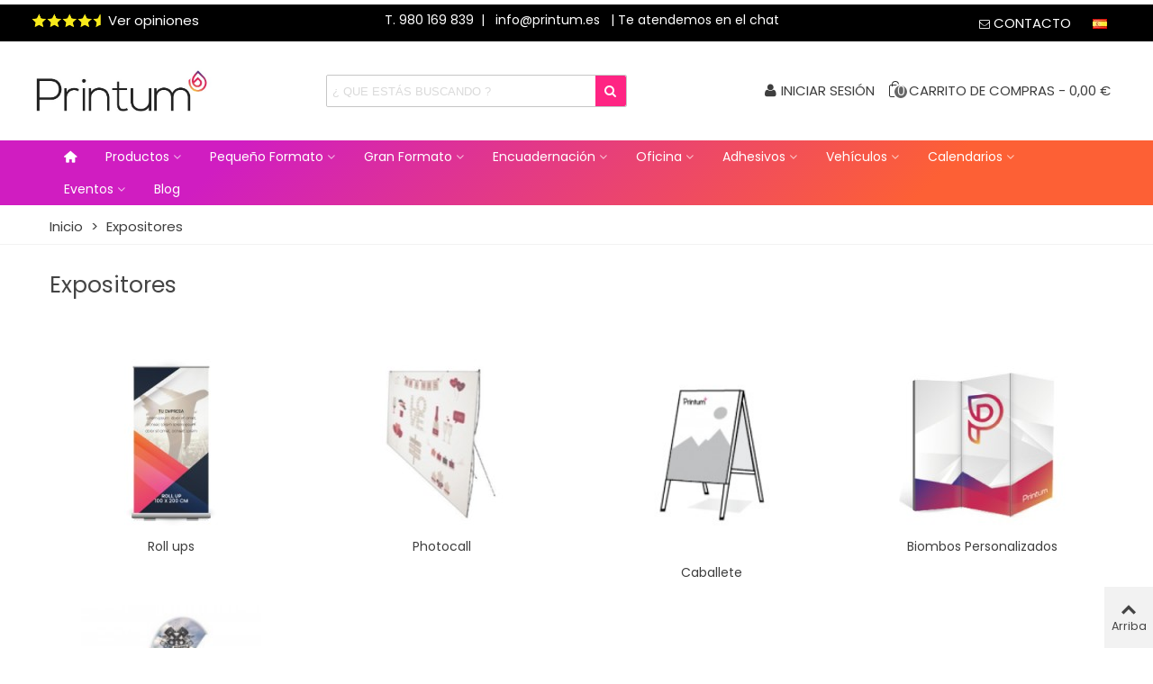

--- FILE ---
content_type: text/html; charset=utf-8
request_url: https://www.printum.es/25-expositores
body_size: 38874
content:
<!doctype html>
<html lang="es">

  <head>
	
	  
  <meta charset="utf-8">


  <meta http-equiv="x-ua-compatible" content="ie=edge">



  <title>venta de expositores | venta de expositores baratos</title>
  
    
  
  <meta name="description" content="Resalta los productos de tu negocio con los venta de expositores de todo tamaño de Printum. Aquí tenemos venta de expositores baratos de todo tamaño.">
  <meta name="keywords" content="venta de expositores ,venta de expositores baratos">
        <link rel="canonical" href="https://www.printum.es/25-expositores">
    
                      <link rel="alternate" href="https://www.printum.es/25-expositores" hreflang="x-default">
            
                  

<!--st begin -->

    <meta name="viewport" content="width=device-width, maximum-scale=1, initial-scale=1.0" />

<!--st end -->

  <link rel="icon" type="image/vnd.microsoft.icon" href="/img/favicon.ico?1624889139">
  <link rel="shortcut icon" type="image/x-icon" href="/img/favicon.ico?1624889139">
  <!--st begin -->
    <link rel="apple-touch-icon" sizes="180x180" href="/stupload/stthemeeditor/ab04f08792e2f0d3c55698d1a427bae0.png?1721193940" />
      <link rel="icon" type="image/png" sizes="16x16" href="/stupload/stthemeeditor/82c3af9189e69e0e62184a1d9573b76d.png?1721193940" />
      <link rel="icon" type="image/png" sizes="32x32" href="/stupload/stthemeeditor/42cd39c3befa2479b0293742e859d44d.png?1721193940" />
      <link rel="manifest" href="/stupload/stthemeeditor/1/site.webmanifest?1721193940" crossorigin="use-credentials">
      <link rel="mask-icon" href="/stupload/stthemeeditor/7acecbec5eea5c37bca1fda208c97e9a.svg?1721193940" color="#e54d26">
      <meta name="msapplication-config" content="https://www.printum.es/stupload/stthemeeditor/1/browserconfig.xml?1721193940">
    
<!--st end -->

    <link rel="stylesheet" href="https://fonts.googleapis.com/css?family=Poppins|Vollkorn:regular?tp=2" media="all">
  <link rel="stylesheet" href="https://fonts.googleapis.com/css?family=Roboto:100,100italic,200,200italic,300,300italic,400,400italic,500,500italic,600,600italic,700,700italic,800,800italic,900,900italic%7CRoboto+Slab:100,100italic,200,200italic,300,300italic,400,400italic,500,500italic,600,600italic,700,700italic,800,800italic,900,900italic%7CPoppins:100,100italic,200,200italic,300,300italic,400,400italic,500,500italic,600,600italic,700,700italic,800,800italic,900,900italic&amp;ver=0.1?tp=2" media="all">
  <link rel="stylesheet" href="https://www.printum.es/themes/panda/assets/cache/theme-76aa16648.css?tp=2" media="all">






  

  <script>
        var AdvancedEmailGuardData = {"meta":{"isGDPREnabled":false,"isLegacyOPCEnabled":false,"isLegacyMAModuleEnabled":false,"validationError":null},"settings":{"recaptcha":{"type":"v2_cbx","key":"6Lf3RTcaAAAAAEdYwf8SGKEr18KkOMnGTJAj3InK","forms":{"contact_us":{"size":"normal","align":"left","offset":1}},"language":"shop","theme":"light","position":"bottomright","hidden":false}},"context":{"ps":{"v17":true,"v17pc":true,"v17ch":false,"v16":false,"v161":false,"v15":false},"languageCode":"es","pageName":"category"},"trans":{"genericError":"Ha ocurrido un error, por favor, int\u00e9ntelo de nuevo."}};
        var ETS_ABANCART_BACKGROUND_COLOR = "#000000";
        var ETS_ABANCART_BROWSER_TAB_ENABLED = 1;
        var ETS_ABANCART_CAMPAIGNS = [];
        var ETS_ABANCART_CLOSE_TITLE = "Cerrar";
        var ETS_ABANCART_COOKIE_CAMPAIGNS = [];
        var ETS_ABANCART_COPIED_MESSAGE = "Copiado";
        var ETS_ABANCART_HAS_BROWSER = false;
        var ETS_ABANCART_LINK_AJAX = "https:\/\/www.printum.es\/module\/ets_abandonedcart\/request";
        var ETS_ABANCART_LINK_SHOPPING_CART = "https:\/\/www.printum.es\/my-shopping-carts";
        var ETS_ABANCART_PRODUCT_TOTAL = 0;
        var ETS_ABANCART_TEXT_COLOR = "#ffffff";
        var ETS_AC_LINK_SUBMIT_LEAD_FORM = "https:\/\/www.printum.es\/lead\/";
        var addtocart_animation = 0;
        var cart_ajax = true;
        var click_on_header_cart = 0;
        var elementorFrontendConfig = {"environmentMode":{"edit":false,"wpPreview":false,"isScriptDebug":false},"i18n":{"shareOnFacebook":"Share on Facebook","shareOnTwitter":"Share on Twitter","pinIt":"Pin it","download":"Download","downloadImage":"Download image","fullscreen":"Fullscreen","zoom":"Zoom","share":"Share","playVideo":"Play Video","previous":"Previous","next":"Next","close":"Close","a11yCarouselWrapperAriaLabel":"Carousel | Horizontal scrolling: Arrow Left & Right","a11yCarouselPrevSlideMessage":"Previous slide","a11yCarouselNextSlideMessage":"Next slide","a11yCarouselFirstSlideMessage":"This is the first slide","a11yCarouselLastSlideMessage":"This is the last slide","a11yCarouselPaginationBulletMessage":"Go to slide"},"is_rtl":false,"breakpoints":{"xs":0,"sm":480,"md":768,"lg":992,"xl":1200,"xxl":1440,"fw":1600},"responsive":{"breakpoints":{"mobile":{"label":"Mobile Portrait","value":576,"default_value":576,"direction":"max","is_enabled":true},"mobile_extra":{"label":"Mobile Landscape","value":768,"default_value":768,"direction":"max","is_enabled":true},"tablet":{"label":"Tablet Portrait","value":992,"default_value":992,"direction":"max","is_enabled":true},"tablet_extra":{"label":"Tablet Landscape","value":1200,"default_value":1200,"direction":"max","is_enabled":true},"laptop":{"label":"Laptop","value":1366,"default_value":1366,"direction":"max","is_enabled":false},"widescreen":{"label":"Widescreen","value":2400,"default_value":2400,"direction":"min","is_enabled":false}}},"version":"1.2.8","is_static":false,"experimentalFeatures":{"e_dom_optimization":true,"e_optimized_assets_loading":true,"e_font_icon_svg":true,"a11y_improvements":true,"additional_custom_breakpoints":true,"container":true,"e_swiper_latest":true,"container_grid":true,"editor_v2":true,"nested-elements":true,"nested-accordion":true,"e_lazyload":true},"kit":{"global_image_lightbox":false,"lightbox_enable_counter":false,"lightbox_enable_fullscreen":false,"lightbox_enable_zoom":false,"lightbox_enable_share":false},"urls":{"assets":"\/modules\/stsitebuilder\/libs\/elementor\/assets\/"},"swiperClass":"swiper","prestashop":{"genders":[{"id":"1","name":"Sr."},{"id":"2","name":"Sra."}]},"hasQuickviewTemplate":false,"settings":{"styleGlobals":[],"page":[],"editorPreferences":[],"themeEditorCustomCode":[],"themeEditorLightbox":[],"themeEditorSidebar":[],"themeEditorSideCartPanel":[],"themeEditorTypography":[],"themeEditorGeneral":{"stsb_active_breakpoints":["viewport_mobile","viewport_mobile_extra","viewport_tablet","viewport_tablet_extra"]},"themeEditorButtons":[],"themeEditorClassic":[]}};
        var go_to_shopping_cart = 0;
        var hover_display_cp = 1;
        var pixel_fc = "https:\/\/www.printum.es\/module\/pspixel\/FrontAjaxPixel";
        var prestashop = {"cart":{"products":[],"totals":{"total":{"type":"total","label":"Total","amount":0,"value":"0,00\u00a0\u20ac"},"total_including_tax":{"type":"total","label":"Total (impuestos incl.)","amount":0,"value":"0,00\u00a0\u20ac"},"total_excluding_tax":{"type":"total","label":"Total (impuestos excl.)","amount":0,"value":"0,00\u00a0\u20ac"}},"subtotals":{"products":{"type":"products","label":"Subtotal","amount":0,"value":"0,00\u00a0\u20ac"},"discounts":null,"shipping":{"type":"shipping","label":"Transporte","amount":0,"value":"Gratis"},"tax":{"type":"tax","label":"Impuestos","amount":0,"value":"0,00\u00a0\u20ac"}},"products_count":0,"summary_string":"0 art\u00edculos","vouchers":{"allowed":1,"added":[]},"discounts":[],"minimalPurchase":0,"minimalPurchaseRequired":""},"currency":{"name":"Euro","iso_code":"EUR","iso_code_num":"978","sign":"\u20ac"},"customer":{"lastname":null,"firstname":null,"email":null,"birthday":null,"newsletter":null,"newsletter_date_add":null,"optin":null,"website":null,"company":null,"siret":null,"ape":null,"is_logged":false,"gender":{"type":null,"name":null},"addresses":[]},"language":{"name":"Espa\u00f1ol (Spanish)","iso_code":"es","locale":"es-ES","language_code":"es","is_rtl":"0","date_format_lite":"d\/m\/Y","date_format_full":"d\/m\/Y H:i:s","id":1},"page":{"title":"","canonical":"https:\/\/www.printum.es\/25-expositores","meta":{"title":"venta de expositores | venta de expositores baratos","description":"Resalta los productos de tu negocio con los venta de expositores de todo tama\u00f1o de Printum. Aqu\u00ed tenemos venta de expositores baratos de todo tama\u00f1o.","keywords":"venta de expositores ,venta de expositores baratos","robots":"index"},"page_name":"category","body_classes":{"lang-es":true,"lang-rtl":false,"country-ES":true,"currency-EUR":true,"layout-left-column":true,"page-category":true,"tax-display-enabled":true,"category-id-25":true,"category-Expositores":true,"category-id-parent-2":true,"category-depth-level-2":true},"admin_notifications":[]},"shop":{"name":"Printum","logo":"\/img\/antoniojambrinahotmailcom-logo-1624889139.jpg","stores_icon":"\/img\/logo_stores.png","favicon":"\/img\/favicon.ico"},"urls":{"base_url":"https:\/\/www.printum.es\/","current_url":"https:\/\/www.printum.es\/25-expositores","shop_domain_url":"https:\/\/www.printum.es","img_ps_url":"https:\/\/www.printum.es\/img\/","img_cat_url":"https:\/\/www.printum.es\/img\/c\/","img_lang_url":"https:\/\/www.printum.es\/img\/l\/","img_prod_url":"https:\/\/www.printum.es\/img\/p\/","img_manu_url":"https:\/\/www.printum.es\/img\/m\/","img_sup_url":"https:\/\/www.printum.es\/img\/su\/","img_ship_url":"https:\/\/www.printum.es\/img\/s\/","img_store_url":"https:\/\/www.printum.es\/img\/st\/","img_col_url":"https:\/\/www.printum.es\/img\/co\/","img_url":"https:\/\/www.printum.es\/themes\/panda\/assets\/img\/","css_url":"https:\/\/www.printum.es\/themes\/panda\/assets\/css\/","js_url":"https:\/\/www.printum.es\/themes\/panda\/assets\/js\/","pic_url":"https:\/\/www.printum.es\/upload\/","pages":{"address":"https:\/\/www.printum.es\/direccion","addresses":"https:\/\/www.printum.es\/direcciones","authentication":"https:\/\/www.printum.es\/iniciar-sesion","cart":"https:\/\/www.printum.es\/carrito","category":"https:\/\/www.printum.es\/index.php?controller=category","cms":"https:\/\/www.printum.es\/index.php?controller=cms","contact":"https:\/\/www.printum.es\/contactenos","discount":"https:\/\/www.printum.es\/descuento","guest_tracking":"https:\/\/www.printum.es\/seguimiento-pedido-invitado","history":"https:\/\/www.printum.es\/historial-compra","identity":"https:\/\/www.printum.es\/datos-personales","index":"https:\/\/www.printum.es\/","my_account":"https:\/\/www.printum.es\/mi-cuenta","order_confirmation":"https:\/\/www.printum.es\/confirmacion-pedido","order_detail":"https:\/\/www.printum.es\/index.php?controller=order-detail","order_follow":"https:\/\/www.printum.es\/seguimiento-pedido","order":"https:\/\/www.printum.es\/pedido","order_return":"https:\/\/www.printum.es\/index.php?controller=order-return","order_slip":"https:\/\/www.printum.es\/facturas-abono","pagenotfound":"https:\/\/www.printum.es\/pagina-no-encontrada","password":"https:\/\/www.printum.es\/recuperar-contrase\u00f1a","pdf_invoice":"https:\/\/www.printum.es\/index.php?controller=pdf-invoice","pdf_order_return":"https:\/\/www.printum.es\/index.php?controller=pdf-order-return","pdf_order_slip":"https:\/\/www.printum.es\/index.php?controller=pdf-order-slip","prices_drop":"https:\/\/www.printum.es\/productos-rebajados","product":"https:\/\/www.printum.es\/index.php?controller=product","search":"https:\/\/www.printum.es\/busqueda","sitemap":"https:\/\/www.printum.es\/mapa del sitio","stores":"https:\/\/www.printum.es\/tiendas","supplier":"https:\/\/www.printum.es\/proveedor","register":"https:\/\/www.printum.es\/iniciar-sesion?create_account=1","order_login":"https:\/\/www.printum.es\/pedido?login=1"},"alternative_langs":{"es":"https:\/\/www.printum.es\/25-expositores"},"theme_assets":"\/themes\/panda\/assets\/","actions":{"logout":"https:\/\/www.printum.es\/?mylogout="},"no_picture_image":{"bySize":{"cart_default":{"url":"https:\/\/www.printum.es\/img\/p\/es-default-cart_default.jpg","width":70,"height":80},"cart_default_2x":{"url":"https:\/\/www.printum.es\/img\/p\/es-default-cart_default_2x.jpg","width":140,"height":160},"home_default":{"url":"https:\/\/www.printum.es\/img\/p\/es-default-home_default.jpg","width":200,"height":200},"category_default":{"url":"https:\/\/www.printum.es\/img\/p\/es-default-category_default.jpg","width":200,"height":200},"Nueva 2":{"url":"https:\/\/www.printum.es\/img\/p\/es-default-Nueva 2.jpg","width":222,"height":222},"small_default_2x":{"url":"https:\/\/www.printum.es\/img\/p\/es-default-small_default_2x.jpg","width":210,"height":240},"small_default":{"url":"https:\/\/www.printum.es\/img\/p\/es-default-small_default.jpg","width":250,"height":250},"Nuevo":{"url":"https:\/\/www.printum.es\/img\/p\/es-default-Nuevo.jpg","width":250,"height":250},"large_default":{"url":"https:\/\/www.printum.es\/img\/p\/es-default-large_default.jpg","width":438,"height":200},"medium_default":{"url":"https:\/\/www.printum.es\/img\/p\/es-default-medium_default.jpg","width":582,"height":264},"medium_default_2x":{"url":"https:\/\/www.printum.es\/img\/p\/es-default-medium_default_2x.jpg","width":665,"height":300},"superlarge_default":{"url":"https:\/\/www.printum.es\/img\/p\/es-default-superlarge_default.jpg","width":600,"height":540},"home_default_2x":{"url":"https:\/\/www.printum.es\/img\/p\/es-default-home_default_2x.jpg","width":560,"height":640},"Prueba banner producto":{"url":"https:\/\/www.printum.es\/img\/p\/es-default-Prueba banner producto.jpg","width":1000,"height":900},"large_default_2x":{"url":"https:\/\/www.printum.es\/img\/p\/es-default-large_default_2x.jpg","width":1200,"height":1372}},"small":{"url":"https:\/\/www.printum.es\/img\/p\/es-default-cart_default.jpg","width":70,"height":80},"medium":{"url":"https:\/\/www.printum.es\/img\/p\/es-default-Nuevo.jpg","width":250,"height":250},"large":{"url":"https:\/\/www.printum.es\/img\/p\/es-default-large_default_2x.jpg","width":1200,"height":1372},"legend":""}},"configuration":{"display_taxes_label":true,"display_prices_tax_incl":false,"is_catalog":false,"show_prices":true,"opt_in":{"partner":false},"quantity_discount":{"type":"discount","label":"Descuento"},"voucher_enabled":1,"return_enabled":0},"field_required":[],"breadcrumb":{"links":[{"title":"Inicio","url":"https:\/\/www.printum.es\/"},{"title":"Expositores","url":"https:\/\/www.printum.es\/25-expositores"}],"count":2},"link":{"protocol_link":"https:\/\/","protocol_content":"https:\/\/"},"time":1769707444,"static_token":"55feb6b84cf3b9af9d837cc6778ed5f8","token":"60125ba6205a301d6796d830ec8e85cb"};
        var quick_search_as = true;
        var quick_search_as_min = 1;
        var quick_search_as_size = 6;
        var st_cart_page_url = "\/\/www.printum.es\/carrito?action=show";
        var st_maximum_already_message = "Ya tiene la cantidad m\u00e1xima disponible para este producto.";
        var st_refresh_url = "\/\/www.printum.es\/module\/stshoppingcart\/ajax";
        var stprovideos = {"autoplay":true,"controls":true,"controls_youtube":false,"loop":1,"muted":true,"quick_view":1,"thumbnail_event":0,"auto_close_at_end":1,"play_video_text":"","st_is_16":false,"get_videos_url":"https:\/\/www.printum.es\/module\/stprovideos\/ajax","how_to_display":1,"_st_themes_17":true,"_st_themes_16":false,"theme_name":"panda","video_container":".pro_gallery_top_inner","desc_container":"#description .product-description","gallery_container":".pro_gallery_top","thumbnail_container":".pro_gallery_thumbs","video_selector":".pro_gallery_top_container .swiper-slide","thumbnail_selector":".pro_gallery_thumbs_container .swiper-slide","thumbnail_html":"<div class=\"swiper-slide\" data-video-id=\"***\"><img src=\"@@@\"\/><div class=\"st_pro_video_layer st_pro_video_flex\"><div class=\"pro_gallery_thumb_box general_border\"><img class=\"pro_gallery_thumb $$$\" src=\"###\"\/><\/div><button class=\"st_pro_video_btn st_pro_video_play_icon\" type=\"button\" aria-disabled=\"false\"><span aria-hidden=\"true\" class=\"vjs-icon-placeholder\"><\/span><\/button><\/div><\/div>","slider":1,"thumb_slider":1,"gallery_image_size":{"width":"582","height":"264"},"thumbnail_image_size":{"width":"70","height":"80"}};
        var stsitebuilder = {"cart_url":"\/\/www.printum.es\/module\/stsitebuilder\/ajax","cart_page":"\/\/www.printum.es\/carrito?action=show","maximum_already_message":"You already have the maximum quantity available for this product.","blockwishlist_is_required":"Make sure the Wishlist by PrestaShop is installed & enabled.","version":"1.2.8"};
        var sttheme = {"cookie_domain":"www.printum.es","cookie_path":"\/","drop_down":0,"magnificpopup_tprev":"Anterior","magnificpopup_tnext":"Siguiente","magnificpopup_tcounter":"%curr% of %total%","theme_version":"2.8.6","ps_version":"1.7.6.4","is_rtl":0,"is_mobile_device":false,"gallery_image_type":"superlarge_default","thumb_image_type":"cart_default","responsive_max":2,"fullwidth":0,"responsive":"1","product_view_swither":"0","infinite_scroll":"0","cate_pro_lazy":"1","sticky_column":"","filter_position":"","sticky_option":3,"product_thumbnails":"1","pro_thumnbs_per_fw":2,"pro_thumnbs_per_xxl":1,"pro_thumnbs_per_xl":1,"pro_thumnbs_per_lg":1,"pro_thumnbs_per_md":3,"pro_thumnbs_per_sm":2,"pro_thumnbs_per_xs":1,"pro_thumnbs_per_odd_fw":0,"pro_thumnbs_per_odd_xxl":0,"pro_thumnbs_per_odd_xl":0,"pro_thumnbs_per_odd_lg":0,"pro_thumnbs_per_odd_md":0,"pro_thumnbs_per_odd_sm":0,"pro_thumnbs_per_odd_xs":0,"pro_kk_per_fw":"1","pro_kk_per_xxl":"1","pro_kk_per_xl":"1","pro_kk_per_lg":"1","pro_kk_per_md":"1","pro_kk_per_sm":"1","pro_kk_per_xs":"1","categories_per_fw":"5","categories_per_xxl":"5","categories_per_xl":"4","categories_per_lg":"4","categories_per_md":"3","categories_per_sm":"2","categories_per_xs":"1","enable_zoom":0,"enable_thickbox":1,"retina":"1","sticky_mobile_header":"2","sticky_mobile_header_height":"0","use_mobile_header":"1","pro_image_column_md":"6","submemus_animation":0,"submemus_action":0,"pro_quantity_input":"0","popup_vertical_fit":"0","pro_tm_slider":"0","pro_tm_slider_cate":"0","buy_now":"0","lazyload_main_gallery":"0","product_views":"0"};
        var wrongemailaddress_stnewsletter = "Direcci\u00f3n de correo electr\u00f3nico inv\u00e1lida";
      </script>

<!--st end -->

  <!-- Microdatos Organization -->
	
<script type="application/ld+json" id="adpmicrodatos-organization-ps17v5.5.3">
{
    "name" : "Printum",
    "url" : "https:\/\/www.printum.es\/",
    "logo" : [
    	{

    	"@type" : "ImageObject",
    	"url" : "https://www.printum.es/img/antoniojambrinahotmailcom-logo-1624889139.jpg"
    	}
    ],
        "email" : "info@printum.es",
    			"address": {
	    "@type": "PostalAddress",
	    "addressLocality": "Zamora",
	    "postalCode": "49009",
	    "streetAddress": "Avenida Victor galllego 23 bajo",
	    "addressRegion": "Zamora",
	    "addressCountry": "ES"
	},
			"contactPoint" : [
		{
			"@type" : "ContactPoint",
	    	"telephone" : "980169839",
	    	"contactType" : "customer service",
			"contactOption": "TollFree",
	    	"availableLanguage": [ 
	    			    				    				"Espa\u00f1ol (Spanish)"
	    				    			    	]
	    } 
	],
			
	"@context": "http://schema.org",
	"@type" : "Organization"
}
</script>


<!-- Microdatos Webpage -->
	
<script type="application/ld+json" id="adpmicrodatos-webpage-ps17v5.5.3">
{
    "@context": "http://schema.org",
    "@type" : "WebPage",
    "isPartOf": [{
        "@type":"WebSite",
        "url":  "https://www.printum.es/",
        "name": "Printum"
    }],
    "name": "venta de expositores | venta de expositores baratos",
    "url": "https://www.printum.es/25-expositores"
}
</script>



<!-- Microdatos Breadcrumb -->
	<script type="application/ld+json" id="adpmicrodatos-breadcrumblist-ps17v5.5.3">
    {
        "itemListElement": [
            {
                "item": "https:\/\/www.printum.es\/",
                "name": "Inicio",
                "position": 1,
                "@type": "ListItem"
            }, 
            {
                "item": "https:\/\/www.printum.es\/25-expositores",
                "name": "Expositores",
                "position": 2,
                "@type": "ListItem"
            } 
        ],
        "@context": "https://schema.org/",
        "@type": "BreadcrumbList"
    }
</script>



<!-- emarketing start -->


<!-- emarketing end --><style>#multilink_1 .custom_links_list{font-size:18px;}</style>
<style>#st_header .search_widget_block{width:350px;}#st_header .search_widget_form_inner.input-group-with-border{border-radius:2px;}#st_header .search_widget_form_inner.input-group-with-border .form-control{border-top-left-radius:2px;border-bottom-left-radius:2px;}.is_rtl #st_header .search_widget_form_inner.input-group-with-border .form-control{border-radius:2px;border-top-left-radius:0;border-bottom-left-radius:0;}#st_header .search_widget_btn{border-top-right-radius:2px;border-bottom-right-radius:2px;}</style>
<style>.st_swiper_block_17 .st_image_layered_description, a.st_swiper_block_17 , .st_swiper_block_17 .st_image_layered_description a{color:#E51954;} .st_swiper_block_17 .separater{border-color:#E51954;}.st_swiper_block_17 .st_image_layered_description .btn{color:#ffffff;}.st_swiper_block_17 .st_image_layered_description .btn{background-color:#E51954;border-color:#E51954;}#st_swiper_1 .swiper-pagination-bullet-active, #st_swiper_1 .swiper-pagination-progress .swiper-pagination-progressbar{background-color:#ffffff;}#st_swiper_1 .swiper-pagination-st-round .swiper-pagination-bullet.swiper-pagination-bullet-active{background-color:#ffffff;border-color:#ffffff;}#st_swiper_1 .swiper-pagination-st-round .swiper-pagination-bullet.swiper-pagination-bullet-active span{background-color:#ffffff;}</style>
<style>#steasy_column_7{padding-top: 0px;}#steasy_column_7{padding-bottom: 0px;}#steasy_column_8{padding-top: 0px;}#steasy_column_8{padding-bottom: 0px;}#steasy_element_10 .easy_icon_with_text_4_1 .easy_icon{font-size: 16px;}#steasy_element_10 .easy_icon_with_text_4_1 .easy_icon{width: 40px;height: 40px;line-height: 40px;}#steasy_element_10 .easy_icon_with_text_4_1 .easy_header{font-size: 14px;}#steasy_element_10 .easy_icon_with_text_4_1 .easy_header{font-family: Vollkorn;}#steasy_element_10 .easy_icon_with_text_4_1 .easy_header{font-weight:normal;}#steasy_element_10 .steasy_element_item{padding-bottom: 12px;}#steasy_element_11 .easy_icon_with_text_4_1 .easy_icon{font-size: 16px;}#steasy_element_11 .easy_icon_with_text_4_1 .easy_icon{width: 40px;height: 40px;line-height: 40px;}#steasy_element_11 .easy_icon_with_text_4_1 .easy_header{font-size: 14px;}#steasy_element_11 .easy_icon_with_text_4_1 .easy_header{font-family: Vollkorn;}#steasy_element_11 .easy_icon_with_text_4_1 .easy_header{font-weight:normal;}#steasy_element_11 .steasy_element_item{padding-bottom: 12px;}#steasy_element_12 .easy_icon_with_text_4_1 .easy_icon{font-size: 16px;}#steasy_element_12 .easy_icon_with_text_4_1 .easy_icon{width: 40px;height: 40px;line-height: 40px;}#steasy_element_12 .easy_icon_with_text_4_1 .easy_sub_header{color: 14;}#steasy_element_12 .easy_icon_with_text_4_1 .easy_header{font-family: Vollkorn;}#steasy_element_12 .easy_icon_with_text_4_1 .easy_header{font-weight:normal;}#steasy_element_12 .steasy_element_item{padding-bottom: 12px;}#steasy_column_41{padding-top: 0px;}#steasy_column_41{padding-bottom: 0px;}#easycontent_8 {background-color:#ffffff;}#easycontent_8 {margin-top:40px;}#easycontent_8 .style_content .btn{background-color:#ffffff;border-color:#ffffff;}#steasy_column_108{padding-top: 0px;}#steasy_column_108{padding-bottom: 0px;}#steasy_column_11{padding-top: 0px;}#steasy_column_11{padding-bottom: 0px;}#steasy_column_12{padding-top: 0px;}#steasy_column_12{padding-bottom: 0px;}#steasy_column_12 .acc_header a.collapsed .acc_icon{color: #E61753;}#steasy_column_15{padding-top: 0px;}#steasy_column_15{padding-bottom: 0px;}#steasy_column_15 .acc_header a.collapsed .acc_icon{color: #E61753;}#easycontent_10 {padding-top:15px;}#easycontent_10 {margin-top:80px;}#easycontent_10 {margin-bottom:95px;}#steasy_column_51{padding-top: 0px;}#steasy_column_51{padding-bottom: 0px;}#steasy_column_19{padding-top: 0px;}#steasy_column_19{padding-bottom: 0px;}#steasy_element_24 .easy_icon_with_text_1_1 .easy_icon{color: #e61753;}#steasy_element_24 .easy_icon_with_text_1_1:hover .easy_icon{color: #ffffff;}#steasy_element_24 .easy_icon_with_text_1_1:hover .easy_icon{background-color: #e61753;}#steasy_element_24 .easy_icon_with_text_1_1 .easy_icon{border: 0px solid transparent;}#steasy_element_24 .easy_icon_with_text_1_1 .easy_icon{box-shadow: none;}#steasy_element_24 .easy_icon_with_text_1_1 .easy_icon{border-radius: 50px;}#steasy_element_24 .easy_icon_with_text_1_1 .easy_icon{font-size: 60px;}#steasy_element_24 .easy_icon_with_text_1_1 .easy_icon{margin-bottom: 0px;}#steasy_element_24 .easy_icon_with_text_1_1 .easy_header{color: #000000;}#steasy_element_24 .easy_icon_with_text_1_1 .easy_header{font-weight:700;}#steasy_element_26 .easy_icon_with_text_1_1 .easy_icon{color: #e61753;}#steasy_element_26 .easy_icon_with_text_1_1:hover .easy_icon{color: #ffffff;}#steasy_element_26 .easy_icon_with_text_1_1:hover .easy_icon{background-color: #e61753;}#steasy_element_26 .easy_icon_with_text_1_1 .easy_icon{border: 0px solid transparent;}#steasy_element_26 .easy_icon_with_text_1_1 .easy_icon{box-shadow: none;}#steasy_element_26 .easy_icon_with_text_1_1 .easy_icon{border-radius: 50px;}#steasy_element_26 .easy_icon_with_text_1_1 .easy_icon{font-size: 60px;}#steasy_element_26 .easy_icon_with_text_1_1 .easy_icon{margin-bottom: 0px;}#steasy_element_26 .easy_icon_with_text_1_1 .easy_header{color: #000000;}#steasy_element_26 .easy_icon_with_text_1_1 .easy_header{font-weight:700;}#steasy_element_27 .easy_icon_with_text_1_1 .easy_icon{color: #e61753;}#steasy_element_27 .easy_icon_with_text_1_1:hover .easy_icon{color: #ffffff;}#steasy_element_27 .easy_icon_with_text_1_1:hover .easy_icon{background-color: #e61753;}#steasy_element_27 .easy_icon_with_text_1_1 .easy_icon{border: 0px solid transparent;}#steasy_element_27 .easy_icon_with_text_1_1 .easy_icon{box-shadow: none;}#steasy_element_27 .easy_icon_with_text_1_1 .easy_icon{border-radius: 50px;}#steasy_element_27 .easy_icon_with_text_1_1 .easy_icon{font-size: 60px;}#steasy_element_27 .easy_icon_with_text_1_1 .easy_icon{margin-bottom: 0px;}#steasy_element_27 .easy_icon_with_text_1_1 .easy_header{color: #000000;}#steasy_element_27 .easy_icon_with_text_1_1 .easy_header{font-weight:700;}#steasy_element_28 .easy_icon_with_text_1_1 .easy_icon{color: #e61753;}#steasy_element_28 .easy_icon_with_text_1_1:hover .easy_icon{color: #ffffff;}#steasy_element_28 .easy_icon_with_text_1_1:hover .easy_icon{background-color: #e61753;}#steasy_element_28 .easy_icon_with_text_1_1 .easy_icon{border: 0px solid transparent;}#steasy_element_28 .easy_icon_with_text_1_1 .easy_icon{box-shadow: none;}#steasy_element_28 .easy_icon_with_text_1_1 .easy_icon{border-radius: 50px;}#steasy_element_28 .easy_icon_with_text_1_1 .easy_icon{font-size: 60px;}#steasy_element_28 .easy_icon_with_text_1_1 .easy_icon{margin-bottom: 0px;}#steasy_element_28 .easy_icon_with_text_1_1 .easy_header{color: #000000;}#steasy_element_28 .easy_icon_with_text_1_1 .easy_header{font-weight:700;}#steasy_element_29 .easy_icon_with_text_1_1 .easy_icon{color: #e61753;}#steasy_element_29 .easy_icon_with_text_1_1:hover .easy_icon{color: #ffffff;}#steasy_element_29 .easy_icon_with_text_1_1:hover .easy_icon{background-color: #e61753;}#steasy_element_29 .easy_icon_with_text_1_1 .easy_icon{border: 0px solid transparent;}#steasy_element_29 .easy_icon_with_text_1_1 .easy_icon{box-shadow: none;}#steasy_element_29 .easy_icon_with_text_1_1 .easy_icon{border-radius: 50px;}#steasy_element_29 .easy_icon_with_text_1_1 .easy_icon{font-size: 60px;}#steasy_element_29 .easy_icon_with_text_1_1 .easy_icon{margin-bottom: 0px;}#steasy_element_29 .easy_icon_with_text_1_1 .easy_header{color: #000000;}#steasy_element_29 .easy_icon_with_text_1_1 .easy_header{font-weight:700;}#easycontent_13 .title_block_inner{font-size:16px;}#steasy_column_42{padding-top: 0px;}#steasy_column_42{padding-bottom: 0px;}#easycontent_16 .style_content, #easycontent_16 .style_content a{color:#ffffff;} #easycontent_16 .icon_line:after, #easycontent_16 .icon_line:before{background-color:#ffffff;} #easycontent_16 .line{border-color:#ffffff;}#easycontent_16 .style_content a{color:#ffffff;}#easycontent_16 .style_content a:hover{color:#ffffff;}#easycontent_16 {padding-top:10px;}#easycontent_16 .style_content .btn{color:#ffffff;}#easycontent_16 .style_content .btn{background-color:#3b3b3b;border-color:#3b3b3b;}#easycontent_16 .style_content .btn:hover{color:#ffffff;}#easycontent_16 .style_content .btn:hover{border-color:#ffffff;}#easycontent_16 .style_content .btn:hover{-webkit-box-shadow: none; box-shadow: none;background-color: #ffffff;}#steasy_column_49{padding-top: 0px;}#steasy_column_49{padding-bottom: 0px;}#steasy_column_50{padding-top: 0px;}#steasy_column_50{padding-bottom: 0px;}#steasy_column_50 #stsocial_item_35 .social_wrap{color: #3e3e3e;}#steasy_column_50 #stsocial_item_35:hover .social_wrap{color: #e61753;}#steasy_column_50 #stsocial_item_35 .social_wrap{background-color: #ffffff;}#steasy_column_50 #stsocial_item_35:hover .social_wrap{background-color: #ffffff;border-color: #ffffff;}#steasy_column_50 #stsocial_item_36 .social_wrap{color: #3e3e3e;}#steasy_column_50 #stsocial_item_36:hover .social_wrap{color: #e61753;}#steasy_column_50 #stsocial_item_36 .social_wrap{background-color: #ffffff;}#steasy_column_50 #stsocial_item_36:hover .social_wrap{background-color: #ffffff;border-color: #ffffff;}#steasy_column_50 #stsocial_item_37 .social_wrap{color: #3e3e3e;}#steasy_column_50 #stsocial_item_37:hover .social_wrap{color: #e61753;}#steasy_column_50 #stsocial_item_37 .social_wrap{background-color: #ffffff;}#steasy_column_50 #stsocial_item_37:hover .social_wrap{background-color: #ffffff;border-color: #ffffff;}#steasy_column_54{padding-top: 0px;}#steasy_column_54{padding-bottom: 0px;}#steasy_column_55{padding-top: 0px;}#steasy_column_55{padding-bottom: 0px;}#easycontent_19 .title_block_inner{color:#ffffff;}#easycontent_19 .title_block,#easycontent_19 .title_block_inner{border-bottom-width:0px;}#easycontent_19 .title_block_inner{margin-bottom:0px;}#easycontent_19 .style_content, #easycontent_19 .style_content a{color:#ffffff;} #easycontent_19 .icon_line:after, #easycontent_19 .icon_line:before{background-color:#ffffff;} #easycontent_19 .line{border-color:#ffffff;}#easycontent_19 {padding-top:2px;}#easycontent_19 {margin-top:4px;}#easycontent_19 {margin-bottom:4px;}#steasy_column_63{padding-top: 0px;}#steasy_column_63{padding-bottom: 0px;}#easycontent_28 .title_block_inner{color:#ffffff;}#easycontent_28 .title_block,#easycontent_28 .title_block_inner{border-bottom-width:0px;}#easycontent_28 .title_block_inner{margin-bottom:0px;}#easycontent_28 .style_content, #easycontent_28 .style_content a{color:#ffffff;} #easycontent_28 .icon_line:after, #easycontent_28 .icon_line:before{background-color:#ffffff;} #easycontent_28 .line{border-color:#ffffff;}#easycontent_28 {padding-top:2px;}#easycontent_28 {margin-top:4px;}#easycontent_28 {margin-bottom:4px;}#steasy_column_67{padding-top: 0px;}#steasy_column_67{padding-bottom: 0px;}#steasy_column_80{padding-top: 0px;}#steasy_column_80{padding-bottom: 0px;}#steasy_column_89{padding-top: 0px;}#steasy_column_89{padding-bottom: 0px;}#steasy_element_56.sttext_block .sttext_item_image_inner img{border: 10px solid transparent;}#steasy_element_56.sttext_block .sttext_item_image_inner img{border-color: #ffffff;}#steasy_column_87{padding-top: 0px;}#steasy_column_87{padding-bottom: 0px;}#steasy_column_87{background-image:url(https://www.printum.es/stupload/steasycontent/bollomesa-de-trabajo-1-copia-8.jpg);}#steasy_element_54.sttext_block .sttext_item_image_inner img{border: 10px solid transparent;}#steasy_element_54.sttext_block .sttext_item_image_inner img{border-color: #ffffff;}#steasy_column_81{padding-top: 0px;}#steasy_column_81{padding-bottom: 0px;}#steasy_element_47.sttext_block .sttext_item_image_inner img{border: 10px solid transparent;}#steasy_element_47.sttext_block .sttext_item_image_inner img{border-color: #ffffff;}#steasy_column_90{padding-top: 0px;}#steasy_column_90{padding-bottom: 0px;}#steasy_element_57.sttext_block .sttext_item_image_inner img{border: 10px solid transparent;}#steasy_element_57.sttext_block .sttext_item_image_inner img{border-color: #ffffff;}#steasy_column_88{padding-top: 0px;}#steasy_column_88{padding-bottom: 0px;}#steasy_element_55.sttext_block .sttext_item_image_inner img{border: 10px solid transparent;}#steasy_element_55.sttext_block .sttext_item_image_inner img{border-color: #ffffff;}#steasy_column_85{padding-top: 0px;}#steasy_column_85{padding-bottom: 0px;}#steasy_element_52.sttext_block .sttext_item_image_inner img{border: 10px solid transparent;}#steasy_element_52.sttext_block .sttext_item_image_inner img{border-color: #ffffff;}#steasy_column_83{padding-top: 0px;}#steasy_column_83{padding-bottom: 0px;}#steasy_element_50.sttext_block .sttext_item_image_inner img{border: 10px solid transparent;}#steasy_element_50.sttext_block .sttext_item_image_inner img{border-color: #ffffff;}#steasy_column_84{padding-top: 0px;}#steasy_column_84{padding-bottom: 0px;}#steasy_element_51.sttext_block .sttext_item_image_inner img{border: 10px solid transparent;}#steasy_element_51.sttext_block .sttext_item_image_inner img{border-color: #ffffff;}#steasy_column_82{padding-top: 0px;}#steasy_column_82{padding-bottom: 0px;}#steasy_element_49.sttext_block .sttext_item_image_inner img{border: 10px solid transparent;}#steasy_element_49.sttext_block .sttext_item_image_inner img{border-color: #ffffff;}#steasy_column_86{padding-top: 0px;}#steasy_column_86{padding-bottom: 0px;}#steasy_element_53.sttext_block .sttext_item_image_inner img{border: 10px solid transparent;}#steasy_element_53.sttext_block .sttext_item_image_inner img{border-color: #ffffff;}</style>
<style>.featured_categories_container.products_container .products_slider{padding-bottom:5px;}.featured_categories_container.products_container{margin-bottom:10px;}.featured_categories_container.products_container .title_block_inner{font-size:22px;}</style>
<style>body#module-stblog-default .header-container { margin-bottom: 20px; }.blog_content, .blog_short_content{font-size:1.1667em;}.page_heading.blog_heading{font-size:1.6667em;}.block_blog .s_title_block a{font-weight: 400;}.block_blog .s_title_block{font-size: 16px;}.products_sldier_swiper .block_blog .pro_outer_box:hover .pro_second_box,.product_list.grid .block_blog .pro_outer_box:hover .pro_second_box{ background-color: #ffffff; }.stblogeditor_container .product_list.grid .product_list_item{padding-left:0px;padding-right:0px;}.stblogeditor_container .product_list.grid{margin-left:0px;margin-right:0px;}</style>
<style>.st_banner_block_1 .st_image_layered_description, a.st_banner_block_1 , .st_banner_block_1 .st_image_layered_description a{color:#ffffff;} .st_banner_block_1 .separater{border-color:#ffffff;}.st_banner_block_2 .st_image_layered_description, a.st_banner_block_2 , .st_banner_block_2 .st_image_layered_description a{color:#ffffff;} .st_banner_block_2 .separater{border-color:#ffffff;}.st_banner_block_3 .st_image_layered_description, a.st_banner_block_3 , .st_banner_block_3 .st_image_layered_description a{color:#ffffff;} .st_banner_block_3 .separater{border-color:#ffffff;}.st_banner_block_4 .st_image_layered_description, a.st_banner_block_4 , .st_banner_block_4 .st_image_layered_description a{color:#ffffff;} .st_banner_block_4 .separater{border-color:#ffffff;}</style>
<style>#category_blogs_container_4 .product_list.grid .product_list_item{padding-left:8px;padding-right:8px;}#category_blogs_container_4 .product_list.grid{margin-left:-8px;margin-right:-8px;}</style>
<style>#st_news_letter_1{color:#ffffff;}#st_news_letter_1 a{color:#ffffff;}#st_news_letter_1 a:hover{color:#E61752;}#st_news_letter_1 .st_news_letter_form_inner{max-width:250px;}#st_news_letter_1 .st_news_letter_input{height:35px;}#st_news_letter_1 .st_news_letter_input{color:#3E3E3E;}#st_news_letter_1 .st_news_letter_input{background-color:#F2F2F2;}#st_news_letter_1 .input-group-with-border{border-color:#3E3E3E;}</style>
<style>.countdown_timer.countdown_style_0 .countdown_wrap_inner div{padding-top:11px;padding-bottom:11px;}.countdown_timer.countdown_style_0 .countdown_wrap_inner div span{height:22px;line-height:22px;}.countdown_timer.countdown_style_0 .countdown_wrap_inner div{border-right:none;}.countdown_name{display:none;}</style>
<script>
//<![CDATA[

var s_countdown_all = 0;
var s_countdown_id_products = []; 
var s_countdown_style = 0; 
var s_countdown_lang = new Array();
s_countdown_lang['day'] = "día";
s_countdown_lang['days'] = "días";
s_countdown_lang['hrs'] = "horas";
s_countdown_lang['min'] = "min";
s_countdown_lang['sec'] = "segundo";

//]]>
</script>
<style> .breadcrumb_spacing{height:20px;} #page_banner_container_1 {padding-top: 8px;} #page_banner_container_1 {padding-bottom: 8px;} #page_banner_container_1 {margin-top:5px;}</style>
<style>#side_loved{right: 0; left: auto; border-left-width: 4px;border-right-width: 0;}.is_rtl #side_loved{left: 0; right: auto;border-left-width:0;border-right-width: 4px;}#side_products_cart{right: 0; left: auto; border-left-width: 4px;border-right-width: 0;}.is_rtl #side_products_cart{left: 0; right: auto;border-left-width:0;border-right-width: 4px;}#side_mobile_nav{right: 0; left: auto; border-left-width: 4px;border-right-width: 0;}.is_rtl #side_mobile_nav{left: 0; right: auto;border-left-width:0;border-right-width: 4px;}#side_stmobilemenu{right: auto; left: 0; border-left-width: 0;border-right-width: 4px;}.is_rtl #side_stmobilemenu{left: auto; right: 0;border-left-width:4px;border-right-width: 0;}#rightbar{-webkit-flex-grow: 1; -moz-flex-grow: 1; flex-grow: 1; -ms-flex-positive: 1;}#leftbar{-webkit-flex-grow: 0; -moz-flex-grow: 0; flex-grow: 0; -ms-flex-positive: 0;}#rightbar{top:auto; bottom:0%;}#leftbar{top:auto; bottom:0%;}</style>
        <meta property="og:site_name" content="Printum" />
    <meta property="og:url" content="https://www.printum.es/25-expositores" />
        <meta property="og:type" content="product" />
    <meta property="og:title" content="venta de expositores | venta de expositores baratos" />
    <meta property="og:description" content="Resalta los productos de tu negocio con los venta de expositores de todo tamaño de Printum. Aquí tenemos venta de expositores baratos de todo tamaño." />
        <meta property="og:image" content="https://www.printum.es/img/c/25.jpg" />
    <meta property="og:image:width" content="272">
    <meta property="og:image:height" content="272">
    <meta property="og:image:alt" content="venta de expositores | venta de expositores baratos">
        <style>.social_share_1{color:#ffffff!important;}.social_share_1{background-color:#55ACEE!important;}.social_share_1:hover{color:#ffffff!important;}.social_share_1:hover{background-color:#407EAF!important;}.social_share_2{color:#ffffff!important;}.social_share_2{background-color:#3b5998!important;}.social_share_2:hover{color:#ffffff!important;}.social_share_2:hover{background-color:#2E4674!important;}.social_share_3{color:#ffffff!important;}.social_share_3{background-color:#DD4D40!important;}.social_share_3:hover{color:#ffffff!important;}.social_share_3:hover{background-color:#2E4674!important;}.social_share_4{color:#ffffff!important;}.social_share_4{background-color:#BD081C!important;}.social_share_4:hover{color:#ffffff!important;}.social_share_4:hover{background-color:#8B0815!important;}</style>
<style>.st_sticker_1{border-color:#999999;}.st_sticker_1{border-width:2px;}.st_sticker_1{left:0px;}.st_sticker_1{top:0px;}.st_sticker_2{border-color:#999999;}.st_sticker_2{border-width:2px;}.st_sticker_2{right:0px;}.st_sticker_2{top:0px;}.st_sticker_3{color:#ffffff;}.st_sticker_3{background:rgba(229,77,38,0);}.st_sticker_3{border-width:0px;}.st_sticker_4{border-color:#999999;}.st_sticker_4{border-width:2px;}</style>
<style>.st_popup_video{color:#ff3062;}</style>

<meta class="netreviewsWidget" id="netreviewsWidgetNum645" data-jsurl="//cl.avis-verifies.com/es/cache/6/f/f/6ff6304d-3bd9-5524-0d03-616b6d13378c/widget4/widget10-right-645_script.js"/><script src="//cl.avis-verifies.com/es/widget4/widget10.js"></script><!-- Facebook Pixel Code -->

<script>
    !function(f,b,e,v,n,t,s)
    {if(f.fbq)return;n=f.fbq=function(){n.callMethod? n.callMethod.apply(n,arguments):n.queue.push(arguments)};
    if(!f._fbq)f._fbq=n;n.push=n;n.loaded=!0;n.version='2.0';n.agent='plprestashop-download'; // n.agent to keep because of partnership
    n.queue=[];t=b.createElement(e);t.async=!0;
    t.src=v;s=b.getElementsByTagName(e)[0];
    s.parentNode.insertBefore(t,s)}(window, document,'script', 'https://connect.facebook.net/en_US/fbevents.js');

            fbq('init', '4059621460775901');
        
    fbq('track', 'PageView');
</script>

<noscript>
    <img height="1" width="1" style="display:none" src="https://www.facebook.com/tr?id=4059621460775901&ev=PageView&noscript=1"/>
</noscript>

<!-- End Facebook Pixel Code -->

<!-- Set Facebook Pixel Product Export -->
<!-- END OF Set Facebook Pixel Product Export -->

    
        <script>
            fbq('trackCustom', 'ViewCategory', {content_name: 'Expositores ES', content_category: 'Inicio > Expositores', content_ids: ['41', '42', '43', '44', '45', '46', '47', '80', '233', '234'], content_type: 'product'});
        </script>
    

<script type="text/javascript">
	(window.gaDevIds=window.gaDevIds||[]).push('d6YPbH');
	(function(i,s,o,g,r,a,m){i['GoogleAnalyticsObject']=r;i[r]=i[r]||function(){
	(i[r].q=i[r].q||[]).push(arguments)},i[r].l=1*new Date();a=s.createElement(o),
	m=s.getElementsByTagName(o)[0];a.async=1;a.src=g;m.parentNode.insertBefore(a,m)
	})(window,document,'script','https://www.google-analytics.com/analytics.js','ga');

            ga('create', 'UA-66689163-1', 'auto');
                        ga('send', 'pageview');
    
    ga('require', 'ec');
</script>

  <!-- START OF DOOFINDER SCRIPT -->
  <script type="text/javascript" defer="" src="https://eu1-search.doofinder.com/5/script/76135c22aa7e378f33dc56e073d3baf2.js"></script>
  <!-- END OF DOOFINDER SCRIPT -->
  <!-- TO REGISTER CLICKS -->
<script>
  var dfProductLinks = [];
  var dfLinks = Object.keys(dfProductLinks);
  var doofinderAppendAfterBanner = "none";
  var doofinderQuerySelector = "#search_query_top";
</script>  
  <!-- END OF TO REGISTER CLICKS -->
<meta name="idx" content="PSIDSHOP2026-BIX69647872707269766174656e6f746573-BIX696478637573746f6d726566-BIX69647872707269766174656e6f746573">

<script type="text/javascript">
    const ETS_AC_TRANS = {};
    ETS_AC_TRANS.captchv2_invalid = "Por favor verifique captcha ";
</script>
<!--Start of Zoho SalesIQ Script-->
	<script type="text/javascript" id="zsiqchat">var $zoho=$zoho || {};$zoho.salesiq = $zoho.salesiq || {widgetcode: "00f33205e195e32084969fefc7d2a574b77e1dd7761b005da8716cc136167a25", values:{},ready:function(){}};var d=document;s=d.createElement("script");s.type="text/javascript";s.id="zsiqscript";s.defer=true;s.src="https://salesiq.zoho.eu/widget?plugin_source=prestashop";t=d.getElementsByTagName("script")[0];t.parentNode.insertBefore(s,t);</script>
<script>
	var $zoho =$zoho || {};
	var $zs = $zoho.salesiq || $zoho.livedesk;
	$zs.ready = function() {
	  $zs.visitor.name("");
	  $zs.visitor.email("");
  		};
</script>
<!--End of Zoho SalesIQ Script-->
<style>
    .st_pro_video_play_on_first_gallery, .st_pro_video_play_static{left:50%;margin-left:-18px;right:auto;}.st_pro_video_play_on_first_gallery, .st_pro_video_play_static{top:50%;margin-top:2px;bottom:auto;}.st_pro_videos_box{z-index: 9;}.st_pro_video_btn{z-index: 10;}.st_pro_videos_box{bottom:auto;}
</style>
<script>
	if(typeof(productsAlreadyTagged) ==='undefined')
        var productsAlreadyTagged = [];
</script>

<!-- Google Tag Manager -->
<script type="text/javascript"><!--//--><![CDATA[//><!--
(function(w,d,s,l,i){w[l]=w[l]||[];w[l].push({'gtm.start':
new Date().getTime(),event:'gtm.js'});var f=d.getElementsByTagName(s)[0],
j=d.createElement(s),dl=l!='dataLayer'?'&l='+l:'';j.async=true;j.src=
'https://www.googletagmanager.com/gtm.js?id='+i+dl;f.parentNode.insertBefore(j,f);
})(window,document,'script','dataLayer','GTM-5DM94M5');
//--><!]]></script><!-- End Google Tag Manager -->

<!-- GetResponse Analytics -->
<script type="text/javascript"><!--//--><![CDATA[//><!--
(function(m, o, n, t, e, r, _){
m['__GetResponseAnalyticsObject'] = e;m[e] = m[e] || function() {(m[e].q = m[e].q || []).push(arguments)};
r = o.createElement(n);_ = o.getElementsByTagName(n)[0];r.async = 1;r.src = t;r.setAttribute('crossorigin', 'use-credentials');_.parentNode .insertBefore(r, _);
})(window, document, 'script', 'https://ga.getresponse.com/script/f43259b2-4deb-4879-808a-12d7d71ab116/ga.js', 'GrTracking');

GrTracking('setDomain', 'auto');
GrTracking('push');
//--><!]]></script>
<!-- End GetResponse Analytics -->

<script type="text/javascript"><!--//--><![CDATA[//><!--
var $zoho=$zoho || {};$zoho.salesiq = $zoho.salesiq || {widgetcode:"00f33205e195e32084969fefc7d2a574b77e1dd7761b005da8716cc136167a25", values:{},ready:function(){$zoho.salesiq.floatbutton.visible('hide');}};var d=document;s=d.createElement("script");s.type="text/javascript";s.id="zsiqscript";s.defer=true;s.src="https://salesiq.zoho.eu/widget";t=d.getElementsByTagName("script")[0];t.parentNode.insertBefore(s,t);
//--><!]]></script>

 <script defer="defer" type="text/javascript" src="https://printum.odoo.com/im_livechat/loader/1"></script>
            <script defer="defer" type="text/javascript" src="https://printum.odoo.com/im_livechat/assets_embed.js"></script>


	
  </head>
  <body id="category" class="category lang-es country-es currency-eur layout-left-column page-category tax-display-enabled category-id-25 category-expositores category-id-parent-2 category-depth-level-2 e-lazyload   lang_es  dropdown_menu_event_0 
   desktop_device  slide_lr_column        is_logged_0 	 show-left-column hide-right-column 
  ">	
      
    
	<div id="st-container" class="st-container st-effect-0">
	  <div class="st-pusher">
		<div class="st-content"><!-- this is the wrapper for the content -->
		  <div class="st-content-inner">
	<!-- off-canvas-end -->

	<main id="body_wrapper">
	  <div id="page_wrapper" class="" >
	  
			  
	  <div class="header-container   header_sticky_option_3">
	  <header id="st_header" class="animated fast">
		
		  
    

            <div id="top_bar" class="nav_bar space-s " >
      <div class=" ">
        <div id="top_bar_container" class="container-fluid">
          <div id="top_bar_row" class="flex_container">
            <nav id="nav_left" class="flex_float_left"><div class="flex_box">                                                <aside id="easycontent_28" class="easycontent_28   block  easycontent  " >
                            	<div class="style_content  block_content ">
                    <div class="easy_brother_block text-2 text-md-0"><p><img src="https://www.printum.es/img/cms/estrellas.png" alt="" width="77" height="16" /> <a href="https://www.google.com/search?hl=es-ES&gl=es&sxsrf=ALeKk02qi9xgho0nBAfemddT9iYAwJV4QA%3A1596016298449&ei=qkYhX5-FG4KYlwSUnbOgDA&q=printum&oq=printum&gs_lcp=[base64]&sclient=psy-ab&ved=0ahUKEwifgpmEmPLqAhUCzIUKHZTODMQQ4dUDCAw&uact=5#lrd=0xd391e3a01bd737d:0x3a1a25be54b780b0,1,,," target="_blank"><span style="color: #ffffff;"> Ver opiniones</span></a></p></div>                                	</div>
            </aside>
                    </div></nav>
            <nav id="nav_center" class="flex_float_center"><div class="flex_box">                                                <aside id="easycontent_19" class="easycontent_19   block  easycontent  " >
                            	<div class="style_content  block_content ">
                    <div class="easy_brother_block text-2 text-md-0"><p><span style="font-size: 14px;">T. 980 169 839  |   info@printum.es   | Te atendemos en el chat </span></p></div>                    	<!-- MODULE st easy content -->
            		<div id="steasy_column_63" class="row ">
        		        	 
                                	            <div id="steasy_column_64" class="col-lg-4 col-sm-4 col-12 steasy_column " >
    					            </div>
	        	        	 
                                	            <div id="steasy_column_65" class="col-lg-4 col-sm-4 col-12 steasy_column " >
    					            </div>
	        	        	 
                                	            <div id="steasy_column_66" class="col-lg-4 col-sm-4 col-12 steasy_column " >
    					            </div>
	        		</div>
           
      
	<!-- MODULE st easy content -->   
            	</div>
            </aside>
                    </div></nav>
            <nav id="nav_right" class="flex_float_right"><div class="flex_box"><!-- MODULE st stmultilink -->
    <div id="multilink_1" class="stlinkgroups_top dropdown_wrap first-item top_bar_item"><a href="https://www.printum.es/contactenos" title="  Contacto"   class="dropdown_tri  header_item" aria-haspopup="true" aria-expanded="false"><i class="fto-mail-2 st_custom_link_icon "></i><span id="multilink_lable_1">  Contacto</span><i class="fto-angle-down arrow_down arrow"></i><i class="fto-angle-up arrow_up arrow"></i></a>            </div>
<!-- /MODULE st stmultilink -->
<!-- MODULE st stlanguageselector -->
	<div id="languages-block-top-mod" class="languages-block top_bar_item dropdown_wrap"><div class="dropdown_tri  header_item" aria-haspopup="true" aria-expanded="false"><img src="https://www.printum.es/img/l/1.jpg" alt="es" width="16" height="11" class="mar_r4" /><i class="fto-angle-down arrow_down arrow"></i><i class="fto-angle-up arrow_up arrow"></i></div>
			</div>
<!-- /MODULE st stlanguageselector --></div></nav>
          </div>
        </div>          
      </div>
    </div>
  

  <section id="mobile_bar" class="animated fast">
    <div class="container">
      <div id="mobile_bar_top" class="flex_container">
                  <div id="mobile_bar_left">
            <div class="flex_container">
              
            	                	<!-- MODULE st stsidebar -->
	<a id="rightbar_4"  href="javascript:;" class="mobile_bar_tri  menu_mobile_bar_tri mobile_bar_item  " data-name="side_stmobilemenu" data-direction="open_bar_left" rel="nofollow" title="Menú">
	    <i class="fto-menu fs_xl"></i>
	    <span class="mobile_bar_tri_text">Menú</span>
	</a>
<!-- /MODULE st stsidebar -->

              
            </div>
          </div>
          <div id="mobile_bar_center" class="flex_child">
            <div class="flex_container  flex_center ">              
            	                            <a class="mobile_logo" href="https://www.printum.es/" title="Printum">
              <img class="logo" src="/img/antoniojambrinahotmailcom-logo-1624889139.jpg"  alt="Printum" width="100" height="28"/>
            </a>
        
              	              
              
            </div>
          </div>
          <div id="mobile_bar_right">
            <div class="flex_container">	<!-- MODULE st stsidebar -->
	<a id="rightbar_1" rel="nofollow" title="Ver mi carrito de compra"  href="javascript:;" class="mobile_bar_tri  cart_mobile_bar_tri mobile_bar_item shopping_cart_style_1" data-name="side_products_cart" data-direction="open_bar_right">
		<div class="ajax_cart_bag">
						<span class="ajax_cart_quantity amount_circle ">0</span>			<span class="ajax_cart_bg_handle"></span>
			<i class="fto-glyph icon_btn  fs_xl"></i>
		</div>
		<span class="mobile_bar_tri_text">Carro</span>
	</a>
	<a id="rightbar_5"  href="javascript:;" class="mobile_bar_tri  customer_mobile_bar_tri mobile_bar_item" data-name="side_mobile_nav" data-direction="open_bar_right" rel="nofollow" title="Ajustes">
	    <i class="fto-ellipsis fs_xl"></i>
	    <span class="mobile_bar_tri_text">Ajustes</span>
	</a>
<!-- /MODULE st stsidebar -->
</div>
          </div>
      </div>
      <div id="mobile_bar_bottom" class="flex_container">
        
      </div>
    </div>
  </section>


    <div id="header_primary" class="">
    <div class="wide_container_box ">
      <div id="header_primary_container" class="container-fluid">
        <div id="header_primary_row" class="flex_container  logo_left ">
                                  <div id="header_left" class="">
            <div class="flex_container header_box  flex_left ">
                                        <div class="logo_box">
          <div class="slogan_horizon">
            <a class="shop_logo" href="https://www.printum.es/" title="Printum">
                <img class="logo" src="/img/antoniojambrinahotmailcom-logo-1624889139.jpg"  alt="Printum" width="100" height="28"/>
            </a>
                      </div>
                  </div>
        
                                        </div>
          </div>
            <div id="header_center" class="">
              <div class="flex_container header_box  flex_center ">
                                              <!-- MODULE st stsearchbar -->
<div class="search_widget_block  stsearchbar_builder top_bar_item ">
<div class="search_widget" data-search-controller-url="//www.printum.es/busqueda">
	<form method="get" action="//www.printum.es/busqueda" class="search_widget_form">
		<input type="hidden" name="controller" value="search">
		<div class="search_widget_form_inner input-group round_item js-parent-focus input-group-with-border">
	      <input type="text" class="form-control search_widget_text js-child-focus" name="s" value="" placeholder="¿ QUE ESTÁS BUSCANDO ?">
	      <span class="input-group-btn">
	        <button class="btn btn-search btn-no-padding btn-spin search_widget_btn link_color icon_btn" type="submit"><i class="fto-search-1"></i></button>
	      </span>
	    </div>

	</form>
	<div class="search_results  search_show_img  search_show_name "></div>
	<a href="javascript:;" title="Más productos." rel="nofollow" class="display_none search_more_products go">Haga clic para más productos.</a>
	<div class="display_none search_no_products">No products were found.</div>
</div>
</div>
<!-- /MODULE st stsearchbar -->

                              </div>
            </div>
          <div id="header_right" class="">
            <div id="header_right_top" class="flex_container header_box  flex_right ">
                <!-- MODULE st stcustomersignin -->
		<span class="welcome top_bar_item "></span>				<a class="login top_bar_item header_icon_btn_2" href="https://www.printum.es/mi-cuenta" rel="nofollow" title="Acceda a su cuenta de cliente"><span class="header_item"><span class="header_icon_btn_icon header_v_align_m  mar_r4 "><i class="fto-user icon_btn fs_lg"></i></span><span class="header_icon_btn_text header_v_align_m">Iniciar sesión</span></span></a>
		<!-- /MODULE st stcustomersignin --><!-- MODULE st stshoppingcart -->
<div class="blockcart dropdown_wrap top_bar_item shopping_cart_style_1  clearfix" data-refresh-url="//www.printum.es/module/stshoppingcart/ajax"><a href="//www.printum.es/carrito?action=show" title="Ver mi carrito de compra" rel="nofollow" class="st_shopping_cart dropdown_tri header_item " data-name="side_products_cart" data-direction="open_bar_right"><div class="flex_container"><div class="ajax_cart_bag mar_r4"><span class="ajax_cart_quantity amount_circle ">0</span><span class="ajax_cart_bg_handle"></span></div><span class="cart_text mar_r4">Carrito de compras</span><span class="ajax_cart_split mar_r4">-</span><span class="ajax_cart_total mar_r4">0,00 €</span></div></a><div class="dropdown_list cart_body  no_show_empty "><div class="dropdown_box">      <div class="shoppingcart-list">
              <div class="cart_empty">Su carrito de compras está vacío.</div>
            </div></div></div></div><!-- /MODULE st stshoppingcart -->
            </div>
                <div id="header_right_bottom" class="flex_container header_box  flex_right ">
                                </div>
          </div>
        </div>
      </div>
    </div>
  </div>
    <div class="nav_full_container "></div>


  <div id="easymenu_container" class="easymenu_bar"></div>
              <section id="top_extra" class="main_menu_has_widgets_0">
      <div class="">
      <div class="st_mega_menu_container animated fast">
      <div class="container">
        <div id="top_extra_container" class="flex_container ">
            	<!-- MODULE st stmegamenu -->
	<nav id="st_mega_menu_wrap" class="">
		<ul class="st_mega_menu clearfix mu_level_0">
								<li id="st_menu_111" class="ml_level_0 m_alignment_0">
			<a id="st_ma_111" href="https://www.printum.es/" class="ma_level_0 ma_icon" title=""><i class="fto-home"></i></a>
					</li>
									<li id="st_menu_112" class="ml_level_0 m_alignment_1">
			<a id="st_ma_112" href="https://www.printum.es/" class="ma_level_0 is_parent" title="Inicio">Productos</a>
								<div class="stmenu_sub style_wide col-md-12">
		<div class="row m_column_row">
																			<div id="st_menu_column_129" class="col-md-2-4">
																											<div id="st_menu_block_195">
																<ul class="mu_level_1">
									<li class="ml_level_1">
										<a id="st_ma_195" href="https://www.printum.es/81-calendarios-personalizados-2026" title="Calendarios  personalizados 2026"  class="ma_level_1 ma_item">Calendarios  personalizados 2026</a>
																																													<ul class="mu_level_2 p_granditem_1">
					<li class="ml_level_2 granditem_0 p_granditem_1">
			<div class="menu_a_wrap">
			<a href="https://www.printum.es/84-calendarios-de-pared-personalizados" title="Calendarios de pared personalizados" class="ma_level_2 ma_item "><i class="fto-angle-right list_arrow"></i>Calendarios de pared personalizados</a>
						</div>
				</li>
					<li class="ml_level_2 granditem_0 p_granditem_1">
			<div class="menu_a_wrap">
			<a href="https://www.printum.es/83-calendarios-de-mesa-personalizados" title="Calendarios de mesa" class="ma_level_2 ma_item "><i class="fto-angle-right list_arrow"></i>Calendarios de mesa</a>
						</div>
				</li>
					<li class="ml_level_2 granditem_0 p_granditem_1">
			<div class="menu_a_wrap">
			<a href="https://www.printum.es/86-calendarios-imantados-nevera" title="Calendarios Imantados nevera" class="ma_level_2 ma_item "><i class="fto-angle-right list_arrow"></i>Calendarios Imantados nevera</a>
						</div>
				</li>
					<li class="ml_level_2 granditem_0 p_granditem_1">
			<div class="menu_a_wrap">
			<a href="https://www.printum.es/85-calendarios-de-bolsillo" title="Calendarios de bolsillo" class="ma_level_2 ma_item "><i class="fto-angle-right list_arrow"></i>Calendarios de bolsillo</a>
						</div>
				</li>
					<li class="ml_level_2 granditem_0 p_granditem_1">
			<div class="menu_a_wrap">
			<a href="https://www.printum.es/1395-agendas-personalizadas" title="Agendas personalizadas" class="ma_level_2 ma_item "><i class="fto-angle-right list_arrow"></i>Agendas personalizadas</a>
						</div>
				</li>
		</ul>
																			</li>
								</ul>	
							</div>
																																						<div id="st_menu_block_203">
																<ul class="mu_level_1">
									<li class="ml_level_1">
										<a id="st_ma_203" href="https://www.printum.es/100-diseno" title="Diseño" class="ma_level_1 ma_item">Diseño</a>
																			</li>
								</ul>	
							</div>
																		</div>
																				<div id="st_menu_column_76" class="col-md-2-4">
																											<div id="st_menu_block_113">
																<ul class="mu_level_1">
									<li class="ml_level_1">
										<a id="st_ma_113" href="https://www.printum.es/26-pequeno-formato" title="Pequeño Formato"  class="ma_level_1 ma_item">Pequeño Formato</a>
																																													<ul class="mu_level_2 p_granditem_1">
					<li class="ml_level_2 granditem_0 p_granditem_1">
			<div class="menu_a_wrap">
			<a href="https://www.printum.es/37-impresion-etiquetas-adhesivas" title="Etiquetas adhesivas" class="ma_level_2 ma_item "><i class="fto-angle-right list_arrow"></i>Etiquetas adhesivas</a>
						</div>
				</li>
					<li class="ml_level_2 granditem_0 p_granditem_1">
			<div class="menu_a_wrap">
			<a href="https://www.printum.es/38-adhesivos-personalizados-online" title="Pegatinas" class="ma_level_2 ma_item "><i class="fto-angle-right list_arrow"></i>Pegatinas</a>
						</div>
				</li>
					<li class="ml_level_2 granditem_0 p_granditem_1">
			<div class="menu_a_wrap">
			<a href="https://www.printum.es/39-imanes-personalizados" title="Imanes personalizados" class="ma_level_2 ma_item "><i class="fto-angle-right list_arrow"></i>Imanes personalizados</a>
						</div>
				</li>
					<li class="ml_level_2 granditem_0 p_granditem_1">
			<div class="menu_a_wrap">
			<a href="https://www.printum.es/41-folletos-online" title="Flyers" class="ma_level_2 ma_item "><i class="fto-angle-right list_arrow"></i>Flyers</a>
						</div>
				</li>
					<li class="ml_level_2 granditem_0 p_granditem_1">
			<div class="menu_a_wrap">
			<a href="https://www.printum.es/65-tripticos" title="Trípticos" class="ma_level_2 ma_item "><i class="fto-angle-right list_arrow"></i>Trípticos</a>
						</div>
				</li>
					<li class="ml_level_2 granditem_0 p_granditem_1">
			<div class="menu_a_wrap">
			<a href="https://www.printum.es/67-postales" title="Postales" class="ma_level_2 ma_item "><i class="fto-angle-right list_arrow"></i>Postales</a>
						</div>
				</li>
					<li class="ml_level_2 granditem_0 p_granditem_1">
			<div class="menu_a_wrap">
			<a href="https://www.printum.es/68-marcapaginas" title="Marcapáginas" class="ma_level_2 ma_item "><i class="fto-angle-right list_arrow"></i>Marcapáginas</a>
						</div>
				</li>
					<li class="ml_level_2 granditem_0 p_granditem_1">
			<div class="menu_a_wrap">
			<a href="https://www.printum.es/82-talonarios-de-entradas-y-rifas" title="Talonarios de entradas y rifas" class="ma_level_2 ma_item "><i class="fto-angle-right list_arrow"></i>Talonarios de entradas y rifas</a>
						</div>
				</li>
					<li class="ml_level_2 granditem_0 p_granditem_1">
			<div class="menu_a_wrap">
			<a href="https://www.printum.es/96-invitaciones-bodas-bautizos-" title="Invitaciones bodas, bautizos ..." class="ma_level_2 ma_item "><i class="fto-angle-right list_arrow"></i>Invitaciones bodas, bautizos ...</a>
						</div>
				</li>
		</ul>
																			</li>
								</ul>	
							</div>
																																						<div id="st_menu_block_114">
																<ul class="mu_level_1">
									<li class="ml_level_1">
										<a id="st_ma_114" href="https://www.printum.es/90-papeleria-corporativa" title="Papelería corporativa"  class="ma_level_1 ma_item">Papelería corporativa</a>
																																													<ul class="mu_level_2 p_granditem_1">
					<li class="ml_level_2 granditem_0 p_granditem_1">
			<div class="menu_a_wrap">
			<a href="https://www.printum.es/40-tarjetas-de-visita" title="Tarjetas de visita" class="ma_level_2 ma_item "><i class="fto-angle-right list_arrow"></i>Tarjetas de visita</a>
						</div>
				</li>
					<li class="ml_level_2 granditem_0 p_granditem_1">
			<div class="menu_a_wrap">
			<a href="https://www.printum.es/88-sobres-personalizados" title="Sobres" class="ma_level_2 ma_item "><i class="fto-angle-right list_arrow"></i>Sobres</a>
						</div>
				</li>
					<li class="ml_level_2 granditem_0 p_granditem_1">
			<div class="menu_a_wrap">
			<a href="https://www.printum.es/92-carpetas-personalizadas" title="Carpetas" class="ma_level_2 ma_item "><i class="fto-angle-right list_arrow"></i>Carpetas</a>
						</div>
				</li>
					<li class="ml_level_2 granditem_0 p_granditem_1">
			<div class="menu_a_wrap">
			<a href="https://www.printum.es/89-papel-de-carta-personalizado" title="Papel de carta personalizado" class="ma_level_2 ma_item "><i class="fto-angle-right list_arrow"></i>Papel de carta personalizado</a>
						</div>
				</li>
					<li class="ml_level_2 granditem_0 p_granditem_1">
			<div class="menu_a_wrap">
			<a href="https://www.printum.es/91-libretas-notas" title="Libretas / Notas" class="ma_level_2 ma_item "><i class="fto-angle-right list_arrow"></i>Libretas / Notas</a>
						</div>
				</li>
					<li class="ml_level_2 granditem_0 p_granditem_1">
			<div class="menu_a_wrap">
			<a href="https://www.printum.es/94-talonarios-autocopiativos" title="Talonarios autocopiativos" class="ma_level_2 ma_item "><i class="fto-angle-right list_arrow"></i>Talonarios autocopiativos</a>
						</div>
				</li>
					<li class="ml_level_2 granditem_0 p_granditem_1">
			<div class="menu_a_wrap">
			<a href="https://www.printum.es/95-tarjetones" title="Tarjetones" class="ma_level_2 ma_item "><i class="fto-angle-right list_arrow"></i>Tarjetones</a>
						</div>
				</li>
		</ul>
																			</li>
								</ul>	
							</div>
																		</div>
																				<div id="st_menu_column_126" class="col-md-2-4">
																											<div id="st_menu_block_184">
																<ul class="mu_level_1">
									<li class="ml_level_1">
										<a id="st_ma_184" href="https://www.printum.es/20-vinilos-personalizados" title="Vinilos personalizados"  class="ma_level_1 ma_item">Vinilos personalizados</a>
																																													<ul class="mu_level_2 p_granditem_1">
					<li class="ml_level_2 granditem_0 p_granditem_1">
			<div class="menu_a_wrap">
			<a href="https://www.printum.es/1374-vinilos-personalizados" title="Vinilos personalizados" class="ma_level_2 ma_item "><i class="fto-angle-right list_arrow"></i>Vinilos personalizados</a>
						</div>
				</li>
					<li class="ml_level_2 granditem_0 p_granditem_1">
			<div class="menu_a_wrap">
			<a href="https://www.printum.es/1375-vinilos-para-cristales" title="Vinilos para cristales" class="ma_level_2 ma_item "><i class="fto-angle-right list_arrow"></i>Vinilos para cristales</a>
						</div>
				</li>
					<li class="ml_level_2 granditem_0 p_granditem_1">
			<div class="menu_a_wrap">
			<a href="https://www.printum.es/1376-vinilos-para-pared" title="Vinilos para pared" class="ma_level_2 ma_item "><i class="fto-angle-right list_arrow"></i>Vinilos para pared</a>
						</div>
				</li>
					<li class="ml_level_2 granditem_0 p_granditem_1">
			<div class="menu_a_wrap">
			<a href="https://www.printum.es/1382-vinilo-suelo" title="Vinilo Suelo" class="ma_level_2 ma_item "><i class="fto-angle-right list_arrow"></i>Vinilo Suelo</a>
						</div>
				</li>
		</ul>
																			</li>
								</ul>	
							</div>
																																						<div id="st_menu_block_185">
																<ul class="mu_level_1">
									<li class="ml_level_1">
										<a id="st_ma_185" href="https://www.printum.es/56-vehiculos" title="Vehículos"  class="ma_level_1 ma_item">Vehículos</a>
																																													<ul class="mu_level_2 p_granditem_1">
					<li class="ml_level_2 granditem_0 p_granditem_1">
			<div class="menu_a_wrap">
			<a href="https://www.printum.es/47-vinilos-para-coches" title="Vinilos para coches" class="ma_level_2 ma_item "><i class="fto-angle-right list_arrow"></i>Vinilos para coches</a>
						</div>
				</li>
					<li class="ml_level_2 granditem_0 p_granditem_1">
			<div class="menu_a_wrap">
			<a href="https://www.printum.es/78-imanes-publicitarios-para-coches" title="Imanes para coches" class="ma_level_2 ma_item "><i class="fto-angle-right list_arrow"></i>Imanes para coches</a>
						</div>
				</li>
		</ul>
																			</li>
								</ul>	
							</div>
																																						<div id="st_menu_block_198">
																<ul class="mu_level_1">
									<li class="ml_level_1">
										<a id="st_ma_198" href="https://www.printum.es/23-decoracion-mural" title="Decoración Mural"  class="ma_level_1 ma_item">Decoración Mural</a>
																																													<ul class="mu_level_2 p_granditem_1">
					<li class="ml_level_2 granditem_0 p_granditem_1">
			<div class="menu_a_wrap">
			<a href="https://www.printum.es/30-posters-fotografia" title="Pósters - Fotografía" class="ma_level_2 ma_item "><i class="fto-angle-right list_arrow"></i>Pósters - Fotografía</a>
						</div>
				</li>
					<li class="ml_level_2 granditem_0 p_granditem_1">
			<div class="menu_a_wrap">
			<a href="https://www.printum.es/31-cuadros-personalizados-con-fotos-online" title="Cuadros Personalizados" class="ma_level_2 ma_item "><i class="fto-angle-right list_arrow"></i>Cuadros Personalizados</a>
						</div>
				</li>
					<li class="ml_level_2 granditem_0 p_granditem_1">
			<div class="menu_a_wrap">
			<a href="https://www.printum.es/32-foto-mural" title="Foto mural" class="ma_level_2 ma_item "><i class="fto-angle-right list_arrow"></i>Foto mural</a>
						</div>
				</li>
					<li class="ml_level_2 granditem_0 p_granditem_1">
			<div class="menu_a_wrap">
			<a href="https://www.printum.es/1388-lienzos" title="Lienzos" class="ma_level_2 ma_item "><i class="fto-angle-right list_arrow"></i>Lienzos</a>
						</div>
				</li>
		</ul>
																			</li>
								</ul>	
							</div>
																		</div>
																				<div id="st_menu_column_127" class="col-md-2-4">
																											<div id="st_menu_block_197">
																<ul class="mu_level_1">
									<li class="ml_level_1">
										<a id="st_ma_197" href="https://www.printum.es/24-soportes-rigidos" title="Soportes Rígidos"  class="ma_level_1 ma_item">Soportes Rígidos</a>
																																													<ul class="mu_level_2 p_granditem_1">
					<li class="ml_level_2 granditem_0 p_granditem_1">
			<div class="menu_a_wrap">
			<a href="https://www.printum.es/61-fotos_en_metacrilato" title="Metacrilato" class="ma_level_2 ma_item "><i class="fto-angle-right list_arrow"></i>Metacrilato</a>
						</div>
				</li>
					<li class="ml_level_2 granditem_0 p_granditem_1">
			<div class="menu_a_wrap">
			<a href="https://www.printum.es/62-dibond_impreso" title="Aluminio" class="ma_level_2 ma_item "><i class="fto-angle-right list_arrow"></i>Aluminio</a>
						</div>
				</li>
					<li class="ml_level_2 granditem_0 p_granditem_1">
			<div class="menu_a_wrap">
			<a href="https://www.printum.es/63-forex-pvc" title="Forex (PVC)" class="ma_level_2 ma_item "><i class="fto-angle-right list_arrow"></i>Forex (PVC)</a>
						</div>
				</li>
					<li class="ml_level_2 granditem_0 p_granditem_1">
			<div class="menu_a_wrap">
			<a href="https://www.printum.es/64-polipropileno" title="Polipropileno" class="ma_level_2 ma_item "><i class="fto-angle-right list_arrow"></i>Polipropileno</a>
						</div>
				</li>
					<li class="ml_level_2 granditem_0 p_granditem_1">
			<div class="menu_a_wrap">
			<a href="https://www.printum.es/97-planchas-de-metacrilato-a-medida" title="Planchas de metacrilato a medida" class="ma_level_2 ma_item "><i class="fto-angle-right list_arrow"></i>Planchas de metacrilato a medida</a>
						</div>
				</li>
					<li class="ml_level_2 granditem_0 p_granditem_1">
			<div class="menu_a_wrap">
			<a href="https://www.printum.es/98-impresion-sobre-madera" title="Madera" class="ma_level_2 ma_item "><i class="fto-angle-right list_arrow"></i>Madera</a>
						</div>
				</li>
					<li class="ml_level_2 granditem_0 p_granditem_1">
			<div class="menu_a_wrap">
			<a href="https://www.printum.es/99-carton" title="Cartón" class="ma_level_2 ma_item "><i class="fto-angle-right list_arrow"></i>Cartón</a>
						</div>
				</li>
					<li class="ml_level_2 granditem_0 p_granditem_1">
			<div class="menu_a_wrap">
			<a href="https://www.printum.es/1384-impresion-sobre-carton-pluma" title="Cartón Pluma" class="ma_level_2 ma_item "><i class="fto-angle-right list_arrow"></i>Cartón Pluma</a>
						</div>
				</li>
		</ul>
																			</li>
								</ul>	
							</div>
																																						<div id="st_menu_block_183">
																<ul class="mu_level_1">
									<li class="ml_level_1">
										<a id="st_ma_183" href="https://www.printum.es/25-expositores" title="Expositores"  class="ma_level_1 ma_item">Expositores</a>
																																													<ul class="mu_level_2 p_granditem_1">
					<li class="ml_level_2 granditem_0 p_granditem_1">
			<div class="menu_a_wrap">
			<a href="https://www.printum.es/34-roll-ups" title="Roll ups" class="ma_level_2 ma_item "><i class="fto-angle-right list_arrow"></i>Roll ups</a>
						</div>
				</li>
					<li class="ml_level_2 granditem_0 p_granditem_1">
			<div class="menu_a_wrap">
			<a href="https://www.printum.es/35-photocall" title="Photocall" class="ma_level_2 ma_item "><i class="fto-angle-right list_arrow"></i>Photocall</a>
						</div>
				</li>
					<li class="ml_level_2 granditem_0 p_granditem_1">
			<div class="menu_a_wrap">
			<a href="https://www.printum.es/36-caballete" title="Caballete" class="ma_level_2 ma_item "><i class="fto-angle-right list_arrow"></i>Caballete</a>
						</div>
				</li>
					<li class="ml_level_2 granditem_0 p_granditem_1">
			<div class="menu_a_wrap">
			<a href="https://www.printum.es/48-biombos-personalizados" title="Biombos Personalizados" class="ma_level_2 ma_item "><i class="fto-angle-right list_arrow"></i>Biombos Personalizados</a>
						</div>
				</li>
					<li class="ml_level_2 granditem_0 p_granditem_1">
			<div class="menu_a_wrap">
			<a href="https://www.printum.es/104-banderolas" title="Banderolas" class="ma_level_2 ma_item "><i class="fto-angle-right list_arrow"></i>Banderolas</a>
						</div>
				</li>
		</ul>
																			</li>
								</ul>	
							</div>
																		</div>
																				<div id="st_menu_column_128" class="col-md-2-4">
																											<div id="st_menu_block_194">
																<ul class="mu_level_1">
									<li class="ml_level_1">
										<a id="st_ma_194" href="https://www.printum.es/69-hosteleria" title="Hostelería"  class="ma_level_1 ma_item">Hostelería</a>
																																													<ul class="mu_level_2 p_granditem_1">
					<li class="ml_level_2 granditem_0 p_granditem_1">
			<div class="menu_a_wrap">
			<a href="https://www.printum.es/70-menus-cartas" title="Menús - Cartas" class="ma_level_2 ma_item "><i class="fto-angle-right list_arrow"></i>Menús - Cartas</a>
						</div>
				</li>
					<li class="ml_level_2 granditem_0 p_granditem_1">
			<div class="menu_a_wrap">
			<a href="https://www.printum.es/87-posavasos-personalizados" title="Posavasos" class="ma_level_2 ma_item "><i class="fto-angle-right list_arrow"></i>Posavasos</a>
						</div>
				</li>
					<li class="ml_level_2 granditem_0 p_granditem_1">
			<div class="menu_a_wrap">
			<a href="https://www.printum.es/101-placas-distintivas" title="Placas distintivas" class="ma_level_2 ma_item  has_children "><i class="fto-angle-right list_arrow"></i>Placas distintivas<span class="is_parent_icon"><b class="is_parent_icon_h"></b><b class="is_parent_icon_v"></b></span></a>
						</div>
							<ul class="mu_level_3 p_granditem_0">
					<li class="ml_level_3 granditem_0 p_granditem_0">
			<div class="menu_a_wrap">
			<a href="https://www.printum.es/102-placas-alojamiento-turistico" title="Placas alojamiento turístico" class="ma_level_3 ma_item "><i class="fto-angle-right list_arrow"></i>Placas alojamiento turístico</a>
						</div>
				</li>
					<li class="ml_level_3 granditem_0 p_granditem_0">
			<div class="menu_a_wrap">
			<a href="https://www.printum.es/103-placas-hosteleria" title="Placas hostelería" class="ma_level_3 ma_item "><i class="fto-angle-right list_arrow"></i>Placas hostelería</a>
						</div>
				</li>
		</ul>
				</li>
					<li class="ml_level_2 granditem_0 p_granditem_1">
			<div class="menu_a_wrap">
			<a href="https://www.printum.es/1387-pulseras-personalizadas" title="Pulseras personalizadas" class="ma_level_2 ma_item "><i class="fto-angle-right list_arrow"></i>Pulseras personalizadas</a>
						</div>
				</li>
		</ul>
																			</li>
								</ul>	
							</div>
																																						<div id="st_menu_block_199">
																<ul class="mu_level_1">
									<li class="ml_level_1">
										<a id="st_ma_199" href="https://www.printum.es/22-carteleria-publicitaria" title="Cartelería Publicitaria"  class="ma_level_1 ma_item">Cartelería Publicitaria</a>
																																													<ul class="mu_level_2 p_granditem_1">
					<li class="ml_level_2 granditem_0 p_granditem_1">
			<div class="menu_a_wrap">
			<a href="https://www.printum.es/28-publicidad-exterior" title="Mupis" class="ma_level_2 ma_item "><i class="fto-angle-right list_arrow"></i>Mupis</a>
						</div>
				</li>
					<li class="ml_level_2 granditem_0 p_granditem_1">
			<div class="menu_a_wrap">
			<a href="https://www.printum.es/49-carteles-" title="Carteles" class="ma_level_2 ma_item "><i class="fto-angle-right list_arrow"></i>Carteles</a>
						</div>
				</li>
					<li class="ml_level_2 granditem_0 p_granditem_1">
			<div class="menu_a_wrap">
			<a href="https://www.printum.es/75-retroiluminables" title="Retroiluminables" class="ma_level_2 ma_item "><i class="fto-angle-right list_arrow"></i>Retroiluminables</a>
						</div>
				</li>
					<li class="ml_level_2 granditem_0 p_granditem_1">
			<div class="menu_a_wrap">
			<a href="https://www.printum.es/57-inmobiliaria" title="Inmobiliaria" class="ma_level_2 ma_item "><i class="fto-angle-right list_arrow"></i>Inmobiliaria</a>
						</div>
				</li>
					<li class="ml_level_2 granditem_0 p_granditem_1">
			<div class="menu_a_wrap">
			<a href="https://www.printum.es/1380-lonas" title="Lonas" class="ma_level_2 ma_item "><i class="fto-angle-right list_arrow"></i>Lonas</a>
						</div>
				</li>
		</ul>
																			</li>
								</ul>	
							</div>
																																						<div id="st_menu_block_200">
																<ul class="mu_level_1">
									<li class="ml_level_1">
										<a id="st_ma_200" href="https://www.printum.es/14-publicidad" title="Publicidad"  class="ma_level_1 ma_item">Publicidad</a>
																																													<ul class="mu_level_2 p_granditem_1">
					<li class="ml_level_2 granditem_0 p_granditem_1">
			<div class="menu_a_wrap">
			<a href="https://www.printum.es/71-eurocopa-2020" title="Eurocopa 2020" class="ma_level_2 ma_item "><i class="fto-angle-right list_arrow"></i>Eurocopa 2020</a>
						</div>
				</li>
					<li class="ml_level_2 granditem_0 p_granditem_1">
			<div class="menu_a_wrap">
			<a href="https://www.printum.es/79-calendarios-personalizados-online" title="Calendarios personalizados online" class="ma_level_2 ma_item "><i class="fto-angle-right list_arrow"></i>Calendarios personalizados online</a>
						</div>
				</li>
					<li class="ml_level_2 granditem_0 p_granditem_1">
			<div class="menu_a_wrap">
			<a href="https://www.printum.es/1406-abanicos" title="Abanicos" class="ma_level_2 ma_item "><i class="fto-angle-right list_arrow"></i>Abanicos</a>
						</div>
				</li>
		</ul>
																			</li>
								</ul>	
							</div>
																																						<div id="st_menu_block_292">
																<ul class="mu_level_1">
									<li class="ml_level_1">
										<a id="st_ma_292" href="https://www.printum.es/1389-laminas-solares" title="Láminas Solares"  class="ma_level_1 ma_item">Láminas Solares</a>
																			</li>
								</ul>	
							</div>
																		</div>
							</div>
	</div>
						</li>
									<li id="st_menu_260" class="ml_level_0 m_alignment_0">
			<a id="st_ma_260" href="https://www.printum.es/26-pequeno-formato" class="ma_level_0 is_parent" title="Pequeño Formato">Pequeño Formato</a>
								<div class="stmenu_sub style_wide col-md-12">
		<div class="row m_column_row">
																			<div id="st_menu_column_157" class="col-md-2">
																											<div id="st_menu_block_261">
												                    <a href="https://www.printum.es/82-talonarios-de-entradas-y-rifas" title="Talonarios de entradas y rifas" class="menu_cate_img">
		    <picture>
        <img src="https://www.printum.es/c/82-category_default/talonarios-de-entradas-y-rifas.jpg"  srcset="https://www.printum.es/c/82-category_default_2x/talonarios-de-entradas-y-rifas.jpg 2x" alt="Talonarios de entradas y rifas" width="200" height="200" />
    </picture>
</a>																<ul class="mu_level_1">
									<li class="ml_level_1">
										<a id="st_ma_261" href="https://www.printum.es/82-talonarios-de-entradas-y-rifas" title="Talonarios de entradas y rifas"  class="ma_level_1 ma_item">Talonarios de entradas y rifas</a>
																			</li>
								</ul>	
							</div>
																		</div>
																				<div id="st_menu_column_158" class="col-md-2">
																											<div id="st_menu_block_262">
												                    <a href="https://www.printum.es/41-folletos-online" title="Flyers" class="menu_cate_img">
		    <picture>
        <img src="https://www.printum.es/c/41-category_default/folletos-online.jpg"  srcset="https://www.printum.es/c/41-category_default_2x/folletos-online.jpg 2x" alt="Flyers" width="200" height="200" />
    </picture>
</a>																<ul class="mu_level_1">
									<li class="ml_level_1">
										<a id="st_ma_262" href="https://www.printum.es/41-folletos-online" title="Flyers"  class="ma_level_1 ma_item">Flyers</a>
																			</li>
								</ul>	
							</div>
																		</div>
																				<div id="st_menu_column_159" class="col-md-2">
																											<div id="st_menu_block_263">
												                    <a href="https://www.printum.es/65-tripticos" title="Trípticos" class="menu_cate_img">
		    <picture>
        <img src="https://www.printum.es/c/65-category_default/tripticos.jpg"  srcset="https://www.printum.es/c/65-category_default_2x/tripticos.jpg 2x" alt="Trípticos" width="200" height="200" />
    </picture>
</a>																<ul class="mu_level_1">
									<li class="ml_level_1">
										<a id="st_ma_263" href="https://www.printum.es/65-tripticos" title="Trípticos"  class="ma_level_1 ma_item">Trípticos</a>
																			</li>
								</ul>	
							</div>
																		</div>
																				<div id="st_menu_column_160" class="col-md-2">
																											<div id="st_menu_block_264">
												                    <a href="https://www.printum.es/96-invitaciones-bodas-bautizos-" title="Invitaciones" class="menu_cate_img">
		    <picture>
        <img src="https://www.printum.es/c/96-category_default/invitaciones-bodas-bautizos-.jpg"  srcset="https://www.printum.es/c/96-category_default_2x/invitaciones-bodas-bautizos-.jpg 2x" alt="Invitaciones" width="200" height="200" />
    </picture>
</a>																<ul class="mu_level_1">
									<li class="ml_level_1">
										<a id="st_ma_264" href="https://www.printum.es/96-invitaciones-bodas-bautizos-" title="Invitaciones"  class="ma_level_1 ma_item">Invitaciones</a>
																			</li>
								</ul>	
							</div>
																		</div>
																				<div id="st_menu_column_161" class="col-md-2">
																											<div id="st_menu_block_265">
												                    <a href="https://www.printum.es/68-marcapaginas" title="Marcapáginas" class="menu_cate_img">
		    <picture>
        <img src="https://www.printum.es/c/68-category_default/marcapaginas.jpg"  srcset="https://www.printum.es/c/68-category_default_2x/marcapaginas.jpg 2x" alt="Marcapáginas" width="200" height="200" />
    </picture>
</a>																<ul class="mu_level_1">
									<li class="ml_level_1">
										<a id="st_ma_265" href="https://www.printum.es/68-marcapaginas" title="Marcapáginas"  class="ma_level_1 ma_item">Marcapáginas</a>
																			</li>
								</ul>	
							</div>
																		</div>
																				<div id="st_menu_column_162" class="col-md-2">
																											<div id="st_menu_block_266">
												                    <a href="https://www.printum.es/39-imanes-personalizados" title="Imanes" class="menu_cate_img">
		    <picture>
        <img src="https://www.printum.es/c/39-category_default/imanes-personalizados.jpg"  srcset="https://www.printum.es/c/39-category_default_2x/imanes-personalizados.jpg 2x" alt="Imanes" width="200" height="200" />
    </picture>
</a>																<ul class="mu_level_1">
									<li class="ml_level_1">
										<a id="st_ma_266" href="https://www.printum.es/39-imanes-personalizados" title="Imanes"  class="ma_level_1 ma_item">Imanes</a>
																			</li>
								</ul>	
							</div>
																		</div>
							</div>
	</div>
						</li>
									<li id="st_menu_124" class="ml_level_0 m_alignment_0">
			<a id="st_ma_124" href="https://www.printum.es/24-soportes-rigidos" class="ma_level_0 is_parent" title="Gran Formato">Gran Formato</a>
								<div class="stmenu_sub style_wide col-md-12">
		<div class="row m_column_row">
																			<div id="st_menu_column_123" class="col-md-2">
																											<div id="st_menu_block_231">
												                    <a href="https://www.printum.es/24-soportes-rigidos" title="Soportes Rígidos" class="menu_cate_img">
		    <picture>
        <img src="https://www.printum.es/c/24-category_default/soportes-rigidos.jpg"  srcset="https://www.printum.es/c/24-category_default_2x/soportes-rigidos.jpg 2x" alt="Soportes Rígidos" width="200" height="200" />
    </picture>
</a>																<ul class="mu_level_1">
									<li class="ml_level_1">
										<a id="st_ma_231" href="https://www.printum.es/24-soportes-rigidos" title="Soportes Rígidos"  class="ma_level_1 ma_item">Soportes Rígidos</a>
																																													<ul class="mu_level_2 p_granditem_1">
					<li class="ml_level_2 granditem_0 p_granditem_1">
			<div class="menu_a_wrap">
			<a href="https://www.printum.es/61-fotos_en_metacrilato" title="Metacrilato" class="ma_level_2 ma_item "><i class="fto-angle-right list_arrow"></i>Metacrilato</a>
						</div>
				</li>
					<li class="ml_level_2 granditem_0 p_granditem_1">
			<div class="menu_a_wrap">
			<a href="https://www.printum.es/62-dibond_impreso" title="Aluminio" class="ma_level_2 ma_item "><i class="fto-angle-right list_arrow"></i>Aluminio</a>
						</div>
				</li>
					<li class="ml_level_2 granditem_0 p_granditem_1">
			<div class="menu_a_wrap">
			<a href="https://www.printum.es/63-forex-pvc" title="Forex (PVC)" class="ma_level_2 ma_item "><i class="fto-angle-right list_arrow"></i>Forex (PVC)</a>
						</div>
				</li>
					<li class="ml_level_2 granditem_0 p_granditem_1">
			<div class="menu_a_wrap">
			<a href="https://www.printum.es/64-polipropileno" title="Polipropileno" class="ma_level_2 ma_item "><i class="fto-angle-right list_arrow"></i>Polipropileno</a>
						</div>
				</li>
					<li class="ml_level_2 granditem_0 p_granditem_1">
			<div class="menu_a_wrap">
			<a href="https://www.printum.es/97-planchas-de-metacrilato-a-medida" title="Planchas de metacrilato a medida" class="ma_level_2 ma_item "><i class="fto-angle-right list_arrow"></i>Planchas de metacrilato a medida</a>
						</div>
				</li>
					<li class="ml_level_2 granditem_0 p_granditem_1">
			<div class="menu_a_wrap">
			<a href="https://www.printum.es/98-impresion-sobre-madera" title="Madera" class="ma_level_2 ma_item "><i class="fto-angle-right list_arrow"></i>Madera</a>
						</div>
				</li>
					<li class="ml_level_2 granditem_0 p_granditem_1">
			<div class="menu_a_wrap">
			<a href="https://www.printum.es/99-carton" title="Cartón" class="ma_level_2 ma_item "><i class="fto-angle-right list_arrow"></i>Cartón</a>
						</div>
				</li>
					<li class="ml_level_2 granditem_0 p_granditem_1">
			<div class="menu_a_wrap">
			<a href="https://www.printum.es/1384-impresion-sobre-carton-pluma" title="Cartón Pluma" class="ma_level_2 ma_item "><i class="fto-angle-right list_arrow"></i>Cartón Pluma</a>
						</div>
				</li>
		</ul>
																			</li>
								</ul>	
							</div>
																		</div>
																				<div id="st_menu_column_120" class="col-md-2">
																											<div id="st_menu_block_230">
												                    <a href="https://www.printum.es/25-expositores" title="Expositores" class="menu_cate_img">
		    <picture>
        <img src="https://www.printum.es/c/25-category_default/expositores.jpg"  srcset="https://www.printum.es/c/25-category_default_2x/expositores.jpg 2x" alt="Expositores" width="200" height="200" />
    </picture>
</a>																<ul class="mu_level_1">
									<li class="ml_level_1">
										<a id="st_ma_230" href="https://www.printum.es/25-expositores" title="Expositores"  class="ma_level_1 ma_item">Expositores</a>
																																													<ul class="mu_level_2 p_granditem_1">
					<li class="ml_level_2 granditem_0 p_granditem_1">
			<div class="menu_a_wrap">
			<a href="https://www.printum.es/34-roll-ups" title="Roll ups" class="ma_level_2 ma_item "><i class="fto-angle-right list_arrow"></i>Roll ups</a>
						</div>
				</li>
					<li class="ml_level_2 granditem_0 p_granditem_1">
			<div class="menu_a_wrap">
			<a href="https://www.printum.es/35-photocall" title="Photocall" class="ma_level_2 ma_item "><i class="fto-angle-right list_arrow"></i>Photocall</a>
						</div>
				</li>
					<li class="ml_level_2 granditem_0 p_granditem_1">
			<div class="menu_a_wrap">
			<a href="https://www.printum.es/36-caballete" title="Caballete" class="ma_level_2 ma_item "><i class="fto-angle-right list_arrow"></i>Caballete</a>
						</div>
				</li>
					<li class="ml_level_2 granditem_0 p_granditem_1">
			<div class="menu_a_wrap">
			<a href="https://www.printum.es/48-biombos-personalizados" title="Biombos Personalizados" class="ma_level_2 ma_item "><i class="fto-angle-right list_arrow"></i>Biombos Personalizados</a>
						</div>
				</li>
					<li class="ml_level_2 granditem_0 p_granditem_1">
			<div class="menu_a_wrap">
			<a href="https://www.printum.es/104-banderolas" title="Banderolas" class="ma_level_2 ma_item "><i class="fto-angle-right list_arrow"></i>Banderolas</a>
						</div>
				</li>
		</ul>
																			</li>
								</ul>	
							</div>
																		</div>
																				<div id="st_menu_column_121" class="col-md-2">
																											<div id="st_menu_block_232">
												                    <a href="https://www.printum.es/22-carteleria-publicitaria" title="Cartelería Publicitaria" class="menu_cate_img">
		    <picture>
        <img src="https://www.printum.es/c/22-category_default/carteleria-publicitaria.jpg"  srcset="https://www.printum.es/c/22-category_default_2x/carteleria-publicitaria.jpg 2x" alt="Cartelería Publicitaria" width="200" height="200" />
    </picture>
</a>																<ul class="mu_level_1">
									<li class="ml_level_1">
										<a id="st_ma_232" href="https://www.printum.es/22-carteleria-publicitaria" title="Cartelería Publicitaria"  class="ma_level_1 ma_item">Cartelería Publicitaria</a>
																																													<ul class="mu_level_2 p_granditem_1">
					<li class="ml_level_2 granditem_0 p_granditem_1">
			<div class="menu_a_wrap">
			<a href="https://www.printum.es/28-publicidad-exterior" title="Mupis" class="ma_level_2 ma_item "><i class="fto-angle-right list_arrow"></i>Mupis</a>
						</div>
				</li>
					<li class="ml_level_2 granditem_0 p_granditem_1">
			<div class="menu_a_wrap">
			<a href="https://www.printum.es/49-carteles-" title="Carteles" class="ma_level_2 ma_item "><i class="fto-angle-right list_arrow"></i>Carteles</a>
						</div>
				</li>
					<li class="ml_level_2 granditem_0 p_granditem_1">
			<div class="menu_a_wrap">
			<a href="https://www.printum.es/75-retroiluminables" title="Retroiluminables" class="ma_level_2 ma_item "><i class="fto-angle-right list_arrow"></i>Retroiluminables</a>
						</div>
				</li>
					<li class="ml_level_2 granditem_0 p_granditem_1">
			<div class="menu_a_wrap">
			<a href="https://www.printum.es/57-inmobiliaria" title="Inmobiliaria" class="ma_level_2 ma_item "><i class="fto-angle-right list_arrow"></i>Inmobiliaria</a>
						</div>
				</li>
					<li class="ml_level_2 granditem_0 p_granditem_1">
			<div class="menu_a_wrap">
			<a href="https://www.printum.es/1380-lonas" title="Lonas" class="ma_level_2 ma_item "><i class="fto-angle-right list_arrow"></i>Lonas</a>
						</div>
				</li>
		</ul>
																			</li>
								</ul>	
							</div>
																		</div>
																				<div id="st_menu_column_122" class="col-md-2">
																											<div id="st_menu_block_233">
												                    <a href="https://www.printum.es/23-decoracion-mural" title="Decoración Mural" class="menu_cate_img">
		    <picture>
        <img src="https://www.printum.es/c/23-category_default/decoracion-mural.jpg"  srcset="https://www.printum.es/c/23-category_default_2x/decoracion-mural.jpg 2x" alt="Decoración Mural" width="200" height="200" />
    </picture>
</a>																<ul class="mu_level_1">
									<li class="ml_level_1">
										<a id="st_ma_233" href="https://www.printum.es/23-decoracion-mural" title="Decoración Mural"  class="ma_level_1 ma_item">Decoración Mural</a>
																																													<ul class="mu_level_2 p_granditem_1">
					<li class="ml_level_2 granditem_0 p_granditem_1">
			<div class="menu_a_wrap">
			<a href="https://www.printum.es/30-posters-fotografia" title="Pósters - Fotografía" class="ma_level_2 ma_item "><i class="fto-angle-right list_arrow"></i>Pósters - Fotografía</a>
						</div>
				</li>
					<li class="ml_level_2 granditem_0 p_granditem_1">
			<div class="menu_a_wrap">
			<a href="https://www.printum.es/31-cuadros-personalizados-con-fotos-online" title="Cuadros Personalizados" class="ma_level_2 ma_item "><i class="fto-angle-right list_arrow"></i>Cuadros Personalizados</a>
						</div>
				</li>
					<li class="ml_level_2 granditem_0 p_granditem_1">
			<div class="menu_a_wrap">
			<a href="https://www.printum.es/32-foto-mural" title="Foto mural" class="ma_level_2 ma_item "><i class="fto-angle-right list_arrow"></i>Foto mural</a>
						</div>
				</li>
					<li class="ml_level_2 granditem_0 p_granditem_1">
			<div class="menu_a_wrap">
			<a href="https://www.printum.es/1388-lienzos" title="Lienzos" class="ma_level_2 ma_item "><i class="fto-angle-right list_arrow"></i>Lienzos</a>
						</div>
				</li>
		</ul>
																			</li>
								</ul>	
							</div>
																		</div>
																				<div id="st_menu_column_124" class="col-md-2">
																											<div id="st_menu_block_234">
												                    <a href="https://www.printum.es/20-vinilos-personalizados" title="Vinilos personalizados" class="menu_cate_img">
		    <picture>
        <img src="https://www.printum.es/c/20-category_default/vinilos-personalizados.jpg"  srcset="https://www.printum.es/c/20-category_default_2x/vinilos-personalizados.jpg 2x" alt="Vinilos personalizados" width="200" height="200" />
    </picture>
</a>																<ul class="mu_level_1">
									<li class="ml_level_1">
										<a id="st_ma_234" href="https://www.printum.es/20-vinilos-personalizados" title="Vinilos personalizados"  class="ma_level_1 ma_item">Vinilos personalizados</a>
																																													<ul class="mu_level_2 p_granditem_1">
					<li class="ml_level_2 granditem_0 p_granditem_1">
			<div class="menu_a_wrap">
			<a href="https://www.printum.es/1374-vinilos-personalizados" title="Vinilos personalizados" class="ma_level_2 ma_item "><i class="fto-angle-right list_arrow"></i>Vinilos personalizados</a>
						</div>
				</li>
					<li class="ml_level_2 granditem_0 p_granditem_1">
			<div class="menu_a_wrap">
			<a href="https://www.printum.es/1375-vinilos-para-cristales" title="Vinilos para cristales" class="ma_level_2 ma_item "><i class="fto-angle-right list_arrow"></i>Vinilos para cristales</a>
						</div>
				</li>
					<li class="ml_level_2 granditem_0 p_granditem_1">
			<div class="menu_a_wrap">
			<a href="https://www.printum.es/1376-vinilos-para-pared" title="Vinilos para pared" class="ma_level_2 ma_item "><i class="fto-angle-right list_arrow"></i>Vinilos para pared</a>
						</div>
				</li>
					<li class="ml_level_2 granditem_0 p_granditem_1">
			<div class="menu_a_wrap">
			<a href="https://www.printum.es/1382-vinilo-suelo" title="Vinilo Suelo" class="ma_level_2 ma_item "><i class="fto-angle-right list_arrow"></i>Vinilo Suelo</a>
						</div>
				</li>
		</ul>
																			</li>
								</ul>	
							</div>
																		</div>
																				<div id="st_menu_column_163" class="col-md-2">
																											<div id="st_menu_block_271">
												                    <a href="https://www.printum.es/1380-lonas" title="Lonas" class="menu_cate_img">
		    <picture>
        <img src="https://www.printum.es/c/1380-category_default/lonas.jpg"  srcset="https://www.printum.es/c/1380-category_default_2x/lonas.jpg 2x" alt="Lonas" width="200" height="200" />
    </picture>
</a>																<ul class="mu_level_1">
									<li class="ml_level_1">
										<a id="st_ma_271" href="https://www.printum.es/1380-lonas" title="Lonas"  class="ma_level_1 ma_item">Lonas</a>
																			</li>
								</ul>	
							</div>
																		</div>
							</div>
	</div>
						</li>
									<li id="st_menu_304" class="ml_level_0 m_alignment_0">
			<a id="st_ma_304" href="https://www.printum.es/1396-encuadernacion" class="ma_level_0 is_parent" title="Encuadernación">Encuadernación</a>
								<div class="stmenu_sub style_wide col-md-12">
		<div class="row m_column_row">
																																			<div id="st_menu_column_190" class="col-md-2">
																											<div id="st_menu_block_307">
												                    <a href="https://www.printum.es/1399-tesis" title="Tesis" class="menu_cate_img">
		    <picture>
        <img src="https://www.printum.es/c/1399-category_default/tesis.jpg"  srcset="https://www.printum.es/c/1399-category_default_2x/tesis.jpg 2x" alt="Tesis" width="200" height="200" />
    </picture>
</a>																<ul class="mu_level_1">
									<li class="ml_level_1">
										<a id="st_ma_307" href="https://www.printum.es/1399-tesis" title="Tesis"  class="ma_level_1 ma_item">Tesis</a>
																			</li>
								</ul>	
							</div>
																		</div>
																				<div id="st_menu_column_191" class="col-md-2">
																											<div id="st_menu_block_308">
												                    <a href="https://www.printum.es/1400-manuales" title="Manuales" class="menu_cate_img">
		    <picture>
        <img src="https://www.printum.es/c/1400-category_default/manuales.jpg"  srcset="https://www.printum.es/c/1400-category_default_2x/manuales.jpg 2x" alt="Manuales" width="200" height="200" />
    </picture>
</a>																<ul class="mu_level_1">
									<li class="ml_level_1">
										<a id="st_ma_308" href="https://www.printum.es/1400-manuales" title="Manuales"  class="ma_level_1 ma_item">Manuales</a>
																			</li>
								</ul>	
							</div>
																		</div>
																				<div id="st_menu_column_192" class="col-md-2">
																											<div id="st_menu_block_309">
												                    <a href="https://www.printum.es/1401-libros" title="Libros" class="menu_cate_img">
		    <picture>
        <img src="https://www.printum.es/c/1401-category_default/libros.jpg"  srcset="https://www.printum.es/c/1401-category_default_2x/libros.jpg 2x" alt="Libros" width="200" height="200" />
    </picture>
</a>																<ul class="mu_level_1">
									<li class="ml_level_1">
										<a id="st_ma_309" href="https://www.printum.es/1401-libros" title="Libros"  class="ma_level_1 ma_item">Libros</a>
																			</li>
								</ul>	
							</div>
																		</div>
																				<div id="st_menu_column_193" class="col-md-2">
																											<div id="st_menu_block_310">
												                    <a href="https://www.printum.es/1402-cuadernos" title="Cuadernos" class="menu_cate_img">
		    <picture>
        <img src="https://www.printum.es/c/1402-category_default/cuadernos.jpg"  srcset="https://www.printum.es/c/1402-category_default_2x/cuadernos.jpg 2x" alt="Cuadernos" width="200" height="200" />
    </picture>
</a>																<ul class="mu_level_1">
									<li class="ml_level_1">
										<a id="st_ma_310" href="https://www.printum.es/1402-cuadernos" title="Cuadernos"  class="ma_level_1 ma_item">Cuadernos</a>
																			</li>
								</ul>	
							</div>
																		</div>
							</div>
	</div>
						</li>
									<li id="st_menu_116" class="ml_level_0 m_alignment_0">
			<a id="st_ma_116" href="https://www.printum.es/90-papeleria-corporativa" class="ma_level_0 is_parent" title="Papelería corporativa">Oficina</a>
								<div class="stmenu_sub style_wide col-md-12">
		<div class="row m_column_row">
																			<div id="st_menu_column_77" class="col-md-2">
																											<div id="st_menu_block_245">
												                    <a href="https://www.printum.es/40-tarjetas-de-visita" title="Tarjetas de Visita" class="menu_cate_img">
		    <picture>
        <img src="https://www.printum.es/c/40-category_default/tarjetas-de-visita.jpg"  srcset="https://www.printum.es/c/40-category_default_2x/tarjetas-de-visita.jpg 2x" alt="Tarjetas de Visita" width="200" height="200" />
    </picture>
</a>																<ul class="mu_level_1">
									<li class="ml_level_1">
										<a id="st_ma_245" href="https://www.printum.es/40-tarjetas-de-visita" title="Tarjetas de Visita"  class="ma_level_1 ma_item">Tarjetas de Visita</a>
																			</li>
								</ul>	
							</div>
																		</div>
																				<div id="st_menu_column_78" class="col-md-2">
																											<div id="st_menu_block_126">
												                    <a href="https://www.printum.es/88-sobres-personalizados" title="Sobres" class="menu_cate_img">
		    <picture>
        <img src="https://www.printum.es/c/88-category_default/sobres-personalizados.jpg"  srcset="https://www.printum.es/c/88-category_default_2x/sobres-personalizados.jpg 2x" alt="Sobres" width="200" height="200" />
    </picture>
</a>																<ul class="mu_level_1">
									<li class="ml_level_1">
										<a id="st_ma_126" href="https://www.printum.es/88-sobres-personalizados" title="Sobres" class="ma_level_1 ma_item">Sobres</a>
																			</li>
								</ul>	
							</div>
																		</div>
																				<div id="st_menu_column_79" class="col-md-2">
																											<div id="st_menu_block_127">
												                    <a href="https://www.printum.es/92-carpetas-personalizadas" title="Carpetas" class="menu_cate_img">
		    <picture>
        <img src="https://www.printum.es/c/92-category_default/carpetas-personalizadas.jpg"  srcset="https://www.printum.es/c/92-category_default_2x/carpetas-personalizadas.jpg 2x" alt="Carpetas" width="200" height="200" />
    </picture>
</a>																<ul class="mu_level_1">
									<li class="ml_level_1">
										<a id="st_ma_127" href="https://www.printum.es/92-carpetas-personalizadas" title="Carpetas" class="ma_level_1 ma_item">Carpetas</a>
																			</li>
								</ul>	
							</div>
																		</div>
																				<div id="st_menu_column_80" class="col-md-2">
																											<div id="st_menu_block_128">
												                    <a href="https://www.printum.es/89-papel-de-carta-personalizado" title="Papel de carta personalizado" class="menu_cate_img">
		    <picture>
        <img src="https://www.printum.es/c/89-category_default/papel-de-carta-personalizado.jpg"  srcset="https://www.printum.es/c/89-category_default_2x/papel-de-carta-personalizado.jpg 2x" alt="Papel de carta personalizado" width="200" height="200" />
    </picture>
</a>																<ul class="mu_level_1">
									<li class="ml_level_1">
										<a id="st_ma_128" href="https://www.printum.es/89-papel-de-carta-personalizado" title="Papel de carta personalizado" class="ma_level_1 ma_item">Papel de carta personalizado</a>
																			</li>
								</ul>	
							</div>
																		</div>
																				<div id="st_menu_column_81" class="col-md-2">
																											<div id="st_menu_block_129">
												                    <a href="https://www.printum.es/91-libretas-notas" title="Libretas / Notas" class="menu_cate_img">
		    <picture>
        <img src="https://www.printum.es/c/91-category_default/libretas-notas.jpg"  srcset="https://www.printum.es/c/91-category_default_2x/libretas-notas.jpg 2x" alt="Libretas / Notas" width="200" height="200" />
    </picture>
</a>																<ul class="mu_level_1">
									<li class="ml_level_1">
										<a id="st_ma_129" href="https://www.printum.es/91-libretas-notas" title="Libretas / Notas" class="ma_level_1 ma_item">Libretas / Notas</a>
																			</li>
								</ul>	
							</div>
																		</div>
																				<div id="st_menu_column_82" class="col-md-2">
																											<div id="st_menu_block_130">
												                    <a href="https://www.printum.es/94-talonarios-autocopiativos" title="Talonarios autocopiativos" class="menu_cate_img">
		    <picture>
        <img src="https://www.printum.es/c/94-category_default/talonarios-autocopiativos.jpg"  srcset="https://www.printum.es/c/94-category_default_2x/talonarios-autocopiativos.jpg 2x" alt="Talonarios autocopiativos" width="200" height="200" />
    </picture>
</a>																<ul class="mu_level_1">
									<li class="ml_level_1">
										<a id="st_ma_130" href="https://www.printum.es/94-talonarios-autocopiativos" title="Talonarios autocopiativos" class="ma_level_1 ma_item">Talonarios autocopiativos</a>
																			</li>
								</ul>	
							</div>
																		</div>
															</div>
	</div>
						</li>
									<li id="st_menu_118" class="ml_level_0 m_alignment_0">
			<a id="st_ma_118" href="https://www.printum.es/38-adhesivos-personalizados-online" class="ma_level_0 is_parent" title="Pegatinas">Adhesivos</a>
								<div class="stmenu_sub style_wide col-md-12">
		<div class="row m_column_row">
																			<div id="st_menu_column_148" class="col-md-2">
																											<div id="st_menu_block_267">
												                    <a href="https://www.printum.es/38-adhesivos-personalizados-online" title="Pegatinas" class="menu_cate_img">
		    <picture>
        <img src="https://www.printum.es/c/38-category_default/adhesivos-personalizados-online.jpg"  srcset="https://www.printum.es/c/38-category_default_2x/adhesivos-personalizados-online.jpg 2x" alt="Pegatinas" width="200" height="200" />
    </picture>
</a>																<ul class="mu_level_1">
									<li class="ml_level_1">
										<a id="st_ma_267" href="https://www.printum.es/38-adhesivos-personalizados-online" title="Pegatinas"  class="ma_level_1 ma_item">Pegatinas</a>
																			</li>
								</ul>	
							</div>
																		</div>
																				<div id="st_menu_column_164" class="col-md-2">
																											<div id="st_menu_block_272">
												                    <a href="https://www.printum.es/1375-vinilos-para-cristales" title="Vinilos para cristales" class="menu_cate_img">
		    <picture>
        <img src="https://www.printum.es/c/1375-category_default/vinilos-para-cristales.jpg"  srcset="https://www.printum.es/c/1375-category_default_2x/vinilos-para-cristales.jpg 2x" alt="Vinilos para cristales" width="200" height="200" />
    </picture>
</a>																<ul class="mu_level_1">
									<li class="ml_level_1">
										<a id="st_ma_272" href="https://www.printum.es/1375-vinilos-para-cristales" title="Vinilos para cristales"  class="ma_level_1 ma_item">Vinilos para cristales</a>
																			</li>
								</ul>	
							</div>
																		</div>
																				<div id="st_menu_column_167" class="col-md-2">
																											<div id="st_menu_block_283">
												                    <a href="https://www.printum.es/1382-vinilo-suelo" title="Vinilo Suelo" class="menu_cate_img">
		    <picture>
        <img src="https://www.printum.es/c/1382-category_default/vinilo-suelo.jpg"  srcset="https://www.printum.es/c/1382-category_default_2x/vinilo-suelo.jpg 2x" alt="Vinilo Suelo" width="200" height="200" />
    </picture>
</a>																<ul class="mu_level_1">
									<li class="ml_level_1">
										<a id="st_ma_283" href="https://www.printum.es/1382-vinilo-suelo" title="Vinilo Suelo"  class="ma_level_1 ma_item">Vinilo Suelo</a>
																			</li>
								</ul>	
							</div>
																		</div>
																				<div id="st_menu_column_165" class="col-md-2">
																											<div id="st_menu_block_273">
												                    <a href="https://www.printum.es/1376-vinilos-para-pared" title="Vinilos para pared" class="menu_cate_img">
		    <picture>
        <img src="https://www.printum.es/c/1376-category_default/vinilos-para-pared.jpg"  srcset="https://www.printum.es/c/1376-category_default_2x/vinilos-para-pared.jpg 2x" alt="Vinilos para pared" width="200" height="200" />
    </picture>
</a>																<ul class="mu_level_1">
									<li class="ml_level_1">
										<a id="st_ma_273" href="https://www.printum.es/1376-vinilos-para-pared" title="Vinilos para pared"  class="ma_level_1 ma_item">Vinilos para pared</a>
																			</li>
								</ul>	
							</div>
																		</div>
																				<div id="st_menu_column_166" class="col-md-2">
																											<div id="st_menu_block_274">
												                    <a href="https://www.printum.es/47-vinilos-para-coches" title="Vinilo para vehículos" class="menu_cate_img">
		    <picture>
        <img src="https://www.printum.es/c/47-category_default/vinilos-para-coches.jpg"  srcset="https://www.printum.es/c/47-category_default_2x/vinilos-para-coches.jpg 2x" alt="Vinilo para vehículos" width="200" height="200" />
    </picture>
</a>																<ul class="mu_level_1">
									<li class="ml_level_1">
										<a id="st_ma_274" href="https://www.printum.es/47-vinilos-para-coches" title="Vinilo para vehículos"  class="ma_level_1 ma_item">Vinilo para vehículos</a>
																			</li>
								</ul>	
							</div>
																		</div>
																				<div id="st_menu_column_168" class="col-md-2">
																											<div id="st_menu_block_276">
												                    <a href="https://www.printum.es/78-imanes-publicitarios-para-coches" title="Imanes para coches" class="menu_cate_img">
		    <picture>
        <img src="https://www.printum.es/c/78-category_default/imanes-publicitarios-para-coches.jpg"  srcset="https://www.printum.es/c/78-category_default_2x/imanes-publicitarios-para-coches.jpg 2x" alt="Imanes para coches" width="200" height="200" />
    </picture>
</a>																<ul class="mu_level_1">
									<li class="ml_level_1">
										<a id="st_ma_276" href="https://www.printum.es/78-imanes-publicitarios-para-coches" title="Imanes para coches"  class="ma_level_1 ma_item">Imanes para coches</a>
																			</li>
								</ul>	
							</div>
																		</div>
							</div>
	</div>
						</li>
									<li id="st_menu_119" class="ml_level_0 m_alignment_0">
			<a id="st_ma_119" href="https://www.printum.es/56-vehiculos" class="ma_level_0 is_parent" title="Vehículos">Vehículos</a>
								<div class="stmenu_sub style_wide col-md-12">
		<div class="row m_column_row">
																			<div id="st_menu_column_96" class="col-md-2">
																				<div id="st_menu_block_143">
						<div class="products_sldier_swiper row">
													<div class="col-md-12">
								


  <article class=" swiper-slide  ajax_block_product js-product-miniature" data-id-product="64" data-id-product-attribute="0" data-minimal-quantity="1" >
  <div class="pro_outer_box clearfix home_default">
    <div class="pro_first_box ">
      
                                              <a href="https://www.printum.es/imanes-publicitarios-para-coches/64-imanes-para-vehiculos.html" title="Imanes para coches" class="product_img_link  " >
            <picture class="front_image_pic">
                        <img 
            src="https://www.printum.es/1141-home_default/imanes-para-vehiculos.jpg"
                          srcset="https://www.printum.es/1141-home_default_2x/imanes-para-vehiculos.jpg 2x"
                        width="200" height="200" alt="Imanes para coches" class="front-image  " />
            </picture>
                                                
                            
          </a>
                              
              <div class="hover_fly hover_fly_1 flex_container  mobile_hover_fly_hide ">
                              <a class="view_button hover_fly_btn  btn-spin" href="https://www.printum.es/imanes-publicitarios-para-coches/64-imanes-para-vehiculos.html" title="Ver más" rel="nofollow"><div class="hover_fly_btn_inner"><i class="fto-eye-2 icon_btn"></i><span>Ver más</span></div></a>                                              </div>                    </div>
    <div class="pro_second_box pro_block_align_0">
              
              

                
            <div class="flex_box flex_start mini_name">
      <h3  class="s_title_block flex_child  nohidden "><a href="https://www.printum.es/imanes-publicitarios-para-coches/64-imanes-para-vehiculos.html" title="Imanes para coches"  >Imanes para coches</a></h3>
           
      </div>
       <!--
* 2012-2018 NetReviews
*
*  @author    NetReviews SAS <contact@avis-verifies.com>
*  @copyright 2018 NetReviews SAS
*  @version   Release: $Revision: 7.6.5
*  @license   NetReviews
*  @date      20/09/2018
*  International Registered Trademark & Property of NetReviews SAS
-->

     <div class="av_category_stars">
          <a href="https://www.printum.es/imanes-publicitarios-para-coches/64-imanes-para-vehiculos.html" title="81 opiniones"> 
            
              <div class="netreviews_review_rate_and_stars">
                  <div class="netreviews_font_stars">
                     <div>
                        <span class="nr-icon nr-star grey"></span><span class="nr-icon nr-star grey"></span><span class="nr-icon nr-star grey"></span><span class="nr-icon nr-star grey"></span><span class="nr-icon nr-star grey"></span>                     </div>
                     <div style="color:#FFCD00">
                        <span class="nr-icon nr-star"></span><span class="nr-icon nr-star"></span><span class="nr-icon nr-star"></span><span class="nr-icon nr-star"></span><span class="nr-icon nr-star" style="width:15.4%;"></span>                     </div>  
                  </div> 
              </div>
                    <div class="ratingText">
              81
                                    opiniones
                          </div>
          </a>
        </div>

      

      
      
      <div class="pro_kuan_box ">
      
          <div class="product-price-and-shipping pad_b6" >
    
    

    <span  class="price " aria-label="Precio">48,58 €</span>
            <span class="tax_label">(impuestos excl.)</span>
    
    
    
    

    
            

    

    
  </div>
      
      
              
      </div>
                  
        
      
      <div class="product-desc pad_b6  " ><p><strong><span style="color:#ff007f;">✔</span></strong> Imanes para coches de lámina magnética de PVC<br /><strong><span style="color:#ff007f;">✔</span></strong> Laminado UVI para mayor durabilidad<br /><strong><span style="color:#ff007f;">✔</span></strong> Espesor total 0,95 mm<br /><strong><span style="color:#ff007f;">✔</span></strong> Fabricación y envío en 24 horas<br /><strong><span style="color:#ff007f;">✔</span></strong> Revisamos tu archivo gratis<br /><strong><span style="color:#ff007f;">✔</span></strong> Si lo prefieres te lo diseñamos nosotros</p></div>
      
      
      <div class="act_box_inner pad_b6 mar_t4 flex_box">
                                                      </div>

      
              
    </div>
      </div>
</article>
							</div>
												</div>
						</div>
												</div>
																				<div id="st_menu_column_172" class="col-md-2">
																											<div id="st_menu_block_284">
												                    <a href="https://www.printum.es/47-vinilos-para-coches" title="Vinilos para coches" class="menu_cate_img">
		    <picture>
        <img src="https://www.printum.es/c/47-category_default/vinilos-para-coches.jpg"  srcset="https://www.printum.es/c/47-category_default_2x/vinilos-para-coches.jpg 2x" alt="Vinilos para coches" width="200" height="200" />
    </picture>
</a>																<ul class="mu_level_1">
									<li class="ml_level_1">
										<a id="st_ma_284" href="https://www.printum.es/47-vinilos-para-coches" title="Vinilos para coches"  class="ma_level_1 ma_item">Vinilos para coches</a>
																			</li>
								</ul>	
							</div>
																		</div>
																				<div id="st_menu_column_173" class="col-md-2">
																				<div id="st_menu_block_285">
						<div class="products_sldier_swiper row">
													<div class="col-md-12">
								


  <article class=" swiper-slide  ajax_block_product js-product-miniature" data-id-product="37" data-id-product-attribute="413614" data-minimal-quantity="1" >
  <div class="pro_outer_box clearfix home_default">
    <div class="pro_first_box ">
      
                                              <a href="https://www.printum.es/vinilos-para-coches/37-413614-vinilo-microperforado.html#/63-periodo_de_produccion-6_dias/91-material-vinilo_microperforado/162-diseno-no/164-tipo_de_corte-escuadrado" title="Vinilo microperforado (Homologado ITV)" class="product_img_link  " >
            <picture class="front_image_pic">
                        <img 
            src="https://www.printum.es/1349-home_default/vinilo-microperforado.jpg"
                          srcset="https://www.printum.es/1349-home_default_2x/vinilo-microperforado.jpg 2x"
                        width="200" height="200" alt="Vinilo microperforado (Homologado ITV)" class="front-image  " />
            </picture>
                                                
                            
          </a>
                              
              <div class="hover_fly hover_fly_1 flex_container  mobile_hover_fly_hide ">
                              <a class="view_button hover_fly_btn  btn-spin" href="https://www.printum.es/vinilos-para-coches/37-413614-vinilo-microperforado.html#/63-periodo_de_produccion-6_dias/91-material-vinilo_microperforado/162-diseno-no/164-tipo_de_corte-escuadrado" title="Ver más" rel="nofollow"><div class="hover_fly_btn_inner"><i class="fto-eye-2 icon_btn"></i><span>Ver más</span></div></a>                                              </div>                    </div>
    <div class="pro_second_box pro_block_align_0">
              
              

                
            <div class="flex_box flex_start mini_name">
      <h3  class="s_title_block flex_child  nohidden "><a href="https://www.printum.es/vinilos-para-coches/37-413614-vinilo-microperforado.html#/63-periodo_de_produccion-6_dias/91-material-vinilo_microperforado/162-diseno-no/164-tipo_de_corte-escuadrado" title="Vinilo microperforado (Homologado ITV)"  >Vinilo microperforado (Homologado ITV)</a></h3>
           
      </div>
       <!--
* 2012-2018 NetReviews
*
*  @author    NetReviews SAS <contact@avis-verifies.com>
*  @copyright 2018 NetReviews SAS
*  @version   Release: $Revision: 7.6.5
*  @license   NetReviews
*  @date      20/09/2018
*  International Registered Trademark & Property of NetReviews SAS
-->

     <div class="av_category_stars">
          <a href="https://www.printum.es/vinilos-para-coches/37-vinilo-microperforado.html" title="16 opiniones"> 
            
              <div class="netreviews_review_rate_and_stars">
                  <div class="netreviews_font_stars">
                     <div>
                        <span class="nr-icon nr-star grey"></span><span class="nr-icon nr-star grey"></span><span class="nr-icon nr-star grey"></span><span class="nr-icon nr-star grey"></span><span class="nr-icon nr-star grey"></span>                     </div>
                     <div style="color:#FFCD00">
                        <span class="nr-icon nr-star"></span><span class="nr-icon nr-star"></span><span class="nr-icon nr-star"></span><span class="nr-icon nr-star"></span><span class="nr-icon nr-star" style="width:17.6%;"></span>                     </div>  
                  </div> 
              </div>
                    <div class="ratingText">
              16
                                    opiniones
                          </div>
          </a>
        </div>

      

      
      
      <div class="pro_kuan_box ">
      
          <div class="product-price-and-shipping pad_b6" >
    
    

    <span  class="price " aria-label="Precio">20,00 €</span>
            <span class="tax_label">(impuestos excl.)</span>
    
    
    
    

    
            

    

    
  </div>
      
      
              
      </div>
                  
        
      
      <div class="product-desc pad_b6  " ><ul>
<li>Vinilo microperforado para cristales de 160 micras</li>
<li>Windows Homologado para ITV</li>
<li>Visibilidad en una sola dirección (trasera negra)</li>
<li>Adaptación de imágenes y texto al tamaño gratis</li>
<li><strong><span style="color:#ff009a;">Recomendado para lunas de vehículos y escaparates</span></strong></li>
</ul>
<h4 style="text-align:right;"><span style="text-align:right;color:#ff007f;">Desde 45,95 € m<sup>2</sup></span></h4>
<p style="text-align:right;"><sup><strong>Iva no Incluido.</strong><br /><br /></sup></p></div>
      
      
      <div class="act_box_inner pad_b6 mar_t4 flex_box">
                                                      </div>

      
              
    </div>
      </div>
</article>
							</div>
												</div>
						</div>
												</div>
																				<div id="st_menu_column_176" class="col-md-2">
																				<div id="st_menu_block_288">
						<div class="products_sldier_swiper row">
													<div class="col-md-12">
								


  <article class=" swiper-slide  ajax_block_product js-product-miniature" data-id-product="270" data-id-product-attribute="0" data-minimal-quantity="1" >
  <div class="pro_outer_box clearfix home_default">
    <div class="pro_first_box ">
      
                                              <a href="https://www.printum.es/vinilos-para-coches/270-rotular-tu-coche-comercial.html" title="Rotulación de vehículo comercial" class="product_img_link  " >
            <picture class="front_image_pic">
                        <img 
            src="https://www.printum.es/1347-home_default/rotular-tu-coche-comercial.jpg"
                          srcset="https://www.printum.es/1347-home_default_2x/rotular-tu-coche-comercial.jpg 2x"
                        width="200" height="200" alt="Rotulación de vehículo comercial" class="front-image  " />
            </picture>
                                                
                            
          </a>
                              
              <div class="hover_fly hover_fly_1 flex_container  mobile_hover_fly_hide ">
                              <a class="view_button hover_fly_btn  btn-spin" href="https://www.printum.es/vinilos-para-coches/270-rotular-tu-coche-comercial.html" title="Ver más" rel="nofollow"><div class="hover_fly_btn_inner"><i class="fto-eye-2 icon_btn"></i><span>Ver más</span></div></a>                                              </div>                    </div>
    <div class="pro_second_box pro_block_align_0">
              
              

                
            <div class="flex_box flex_start mini_name">
      <h3  class="s_title_block flex_child  nohidden "><a href="https://www.printum.es/vinilos-para-coches/270-rotular-tu-coche-comercial.html" title="Rotulación de vehículo comercial"  >Rotulación de vehículo comercial</a></h3>
           
      </div>
       
      

      
      
      <div class="pro_kuan_box ">
      
          <div class="product-price-and-shipping pad_b6" >
    
    

    <span  class="price " aria-label="Precio">60,00 €</span>
            <span class="tax_label">(impuestos excl.)</span>
    
    
    
    

    
            

    

    
  </div>
      
      
              
      </div>
                  
        
      
      <div class="product-desc pad_b6  " ><ul>
<li>Vinilo de larga duración de colocación fácil</li>
<li>Vinilo de corte (hasta 2 colores a elegir) o en impresión digital</li>
<li><strong>Medidas máximas incluidas:</strong><br /><strong>Capó: </strong>100x70 cm<strong> , trasera: </strong>100x70 cm, <strong> Laterales:</strong> 100x70 cm </li>
<li>Si necesitas otra medida, <span style="text-decoration:underline;"><span style="color:#e61753;"><a href="https://www.printum.es/contactenos" target="_blank" rel="noreferrer noopener"><span style="color:#e61753;text-decoration:underline;">solicita presupuesto aquí</span></a></span></span></li>
<li><span style="color:#e61753;">No incluye rotulación integral</span></li>
</ul></div>
      
      
      <div class="act_box_inner pad_b6 mar_t4 flex_box">
                                                      </div>

      
              
    </div>
      </div>
</article>
							</div>
												</div>
						</div>
												</div>
																				<div id="st_menu_column_174" class="col-md-2">
																				<div id="st_menu_block_286">
						<div class="products_sldier_swiper row">
													<div class="col-md-12">
								


  <article class=" swiper-slide  ajax_block_product js-product-miniature" data-id-product="245" data-id-product-attribute="0" data-minimal-quantity="1" >
  <div class="pro_outer_box clearfix home_default">
    <div class="pro_first_box ">
      
                                              <a href="https://www.printum.es/vinilos-para-coches/245-rotulacion-para-furgonetas.html" title="Rotulación de furgonetas pequeñas" class="product_img_link  " >
            <picture class="front_image_pic">
                        <img 
            src="https://www.printum.es/1348-home_default/rotulacion-para-furgonetas.jpg"
                          srcset="https://www.printum.es/1348-home_default_2x/rotulacion-para-furgonetas.jpg 2x"
                        width="200" height="200" alt="Rotulación de furgonetas pequeñas" class="front-image  " />
            </picture>
                                                
                            
          </a>
                              
              <div class="hover_fly hover_fly_1 flex_container  mobile_hover_fly_hide ">
                              <a class="view_button hover_fly_btn  btn-spin" href="https://www.printum.es/vinilos-para-coches/245-rotulacion-para-furgonetas.html" title="Ver más" rel="nofollow"><div class="hover_fly_btn_inner"><i class="fto-eye-2 icon_btn"></i><span>Ver más</span></div></a>                                              </div>                    </div>
    <div class="pro_second_box pro_block_align_0">
              
              

                
            <div class="flex_box flex_start mini_name">
      <h3  class="s_title_block flex_child  nohidden "><a href="https://www.printum.es/vinilos-para-coches/245-rotulacion-para-furgonetas.html" title="Rotulación de furgonetas pequeñas"  >Rotulación de furgonetas pequeñas</a></h3>
           
      </div>
       <!--
* 2012-2018 NetReviews
*
*  @author    NetReviews SAS <contact@avis-verifies.com>
*  @copyright 2018 NetReviews SAS
*  @version   Release: $Revision: 7.6.5
*  @license   NetReviews
*  @date      20/09/2018
*  International Registered Trademark & Property of NetReviews SAS
-->

     <div class="av_category_stars">
          <a href="https://www.printum.es/vinilos-para-coches/245-rotulacion-para-furgonetas.html" title="1 opinión"> 
            
              <div class="netreviews_review_rate_and_stars">
                  <div class="netreviews_font_stars">
                     <div>
                        <span class="nr-icon nr-star grey"></span><span class="nr-icon nr-star grey"></span><span class="nr-icon nr-star grey"></span><span class="nr-icon nr-star grey"></span><span class="nr-icon nr-star grey"></span>                     </div>
                     <div style="color:#FFCD00">
                        <span class="nr-icon nr-star"></span><span class="nr-icon nr-star"></span><span class="nr-icon nr-star"></span><span class="nr-icon nr-star"></span><span class="nr-icon nr-star"></span>                     </div>  
                  </div> 
              </div>
                    <div class="ratingText">
              1
                                    opinión
                        </div>
          </a>
        </div>

      

      
      
      <div class="pro_kuan_box ">
      
          <div class="product-price-and-shipping pad_b6" >
    
    

    <span  class="price " aria-label="Precio">42,00 €</span>
            <span class="tax_label">(impuestos excl.)</span>
    
    
    
    

    
            

    

    
  </div>
      
      
              
      </div>
                  
        
      
      <div class="product-desc pad_b6  " ><ul>
<li>Vinilo de larga duración de colocación fácil</li>
<li>Vinilo de corte (hasta 2 colores a elegir) o en impresión digital</li>
<li><strong>Medidas máximas incluidas:</strong><br /><strong>Capó, trasera y puertas:</strong> 100x70 cm - <strong>Laterales:</strong> 150x100 cm</li>
<li>Si necesitas otra medida, <span style="text-decoration:underline;"><span style="color:#e61753;"><a href="https://www.printum.es/contactenos" target="_blank" rel="noreferrer noopener"><span style="color:#e61753;text-decoration:underline;">solicita presupuesto aquí</span></a></span></span></li>
<li><span style="color:#e61753;"><span style="color:#e61753;">No incluye rotulación integral</span></span></li>
</ul></div>
      
      
      <div class="act_box_inner pad_b6 mar_t4 flex_box">
                                                      </div>

      
              
    </div>
      </div>
</article>
							</div>
												</div>
						</div>
												</div>
																				<div id="st_menu_column_175" class="col-md-2">
																				<div id="st_menu_block_287">
						<div class="products_sldier_swiper row">
													<div class="col-md-12">
								


  <article class=" swiper-slide  ajax_block_product js-product-miniature" data-id-product="59" data-id-product-attribute="0" data-minimal-quantity="1" >
  <div class="pro_outer_box clearfix home_default">
    <div class="pro_first_box ">
      
                                              <a href="https://www.printum.es/vinilos-para-coches/59-rotulacion-vehiculos-.html" title="Rotulación de vehículo grande" class="product_img_link  " >
            <picture class="front_image_pic">
                        <img 
            src="https://www.printum.es/1346-home_default/rotulacion-vehiculos-.jpg"
                          srcset="https://www.printum.es/1346-home_default_2x/rotulacion-vehiculos-.jpg 2x"
                        width="200" height="200" alt="Rotulación de vehículo grande" class="front-image  " />
            </picture>
                                                
                            
          </a>
                              
              <div class="hover_fly hover_fly_1 flex_container  mobile_hover_fly_hide ">
                              <a class="view_button hover_fly_btn  btn-spin" href="https://www.printum.es/vinilos-para-coches/59-rotulacion-vehiculos-.html" title="Ver más" rel="nofollow"><div class="hover_fly_btn_inner"><i class="fto-eye-2 icon_btn"></i><span>Ver más</span></div></a>                                              </div>                    </div>
    <div class="pro_second_box pro_block_align_0">
              
              

                
            <div class="flex_box flex_start mini_name">
      <h3  class="s_title_block flex_child  nohidden "><a href="https://www.printum.es/vinilos-para-coches/59-rotulacion-vehiculos-.html" title="Rotulación de vehículo grande"  >Rotulación de vehículo grande</a></h3>
           
      </div>
       <!--
* 2012-2018 NetReviews
*
*  @author    NetReviews SAS <contact@avis-verifies.com>
*  @copyright 2018 NetReviews SAS
*  @version   Release: $Revision: 7.6.5
*  @license   NetReviews
*  @date      20/09/2018
*  International Registered Trademark & Property of NetReviews SAS
-->

     <div class="av_category_stars">
          <a href="https://www.printum.es/vinilos-para-coches/59-rotulacion-vehiculos-.html" title="26 opiniones"> 
            
              <div class="netreviews_review_rate_and_stars">
                  <div class="netreviews_font_stars">
                     <div>
                        <span class="nr-icon nr-star grey"></span><span class="nr-icon nr-star grey"></span><span class="nr-icon nr-star grey"></span><span class="nr-icon nr-star grey"></span><span class="nr-icon nr-star grey"></span>                     </div>
                     <div style="color:#FFCD00">
                        <span class="nr-icon nr-star"></span><span class="nr-icon nr-star"></span><span class="nr-icon nr-star"></span><span class="nr-icon nr-star"></span><span class="nr-icon nr-star" style="width:18.4%;"></span>                     </div>  
                  </div> 
              </div>
                    <div class="ratingText">
              26
                                    opiniones
                          </div>
          </a>
        </div>

      

      
      
      <div class="pro_kuan_box ">
      
          <div class="product-price-and-shipping pad_b6" >
    
    

    <span  class="price " aria-label="Precio">42,00 €</span>
            <span class="tax_label">(impuestos excl.)</span>
    
    
    
    

    
            

    

    
  </div>
      
      
              
      </div>
                  
        
      
      <div class="product-desc pad_b6  " ><ul>
<li>Vinilo de larga duración de colocación fácil</li>
<li>Vinilo de corte (hasta 2 colores a elegir) o en impresión digital</li>
<li><strong>Medidas máximas incluidas:</strong><br /><strong>Capó, trasera y puertas:</strong> 100x70 cm - <strong>Laterales:</strong> 200x100 cm</li>
<li>Si necesitas otra medida, <span style="text-decoration:underline;color:#e61753;"><span style="text-decoration:underline;"><span style="text-decoration:underline;"><a href="https://www.printum.es/contactenos" target="_blank" rel="noreferrer noopener"><span style="color:#e61753;text-decoration:underline;">solicita presupuesto aquí</span></a></span></span></span></li>
<li><span style="color:#e61753;">No incluye rotulación integral</span></li>
</ul></div>
      
      
      <div class="act_box_inner pad_b6 mar_t4 flex_box">
                                                      </div>

      
              
    </div>
      </div>
</article>
							</div>
												</div>
						</div>
												</div>
							</div>
	</div>
						</li>
									<li id="st_menu_117" class="ml_level_0 m_alignment_0">
			<a id="st_ma_117" href="https://www.printum.es/81-calendarios-personalizados-2026" class="ma_level_0 is_parent" title="Calendarios  personalizados 2026">Calendarios</a>
								<div class="stmenu_sub style_wide col-md-12">
		<div class="row m_column_row">
																			<div id="st_menu_column_84" class="col-md-2">
																											<div id="st_menu_block_131">
												                    <a href="https://www.printum.es/83-calendarios-de-mesa-personalizados" title="Calendarios de mesa" class="menu_cate_img">
		    <picture>
        <img src="https://www.printum.es/c/83-category_default/calendarios-de-mesa-personalizados.jpg"  srcset="https://www.printum.es/c/83-category_default_2x/calendarios-de-mesa-personalizados.jpg 2x" alt="Calendarios de mesa" width="200" height="200" />
    </picture>
</a>																<ul class="mu_level_1">
									<li class="ml_level_1">
										<a id="st_ma_131" href="https://www.printum.es/83-calendarios-de-mesa-personalizados" title="Calendarios de mesa" class="ma_level_1 ma_item">Calendarios de mesa</a>
																			</li>
								</ul>	
							</div>
																		</div>
																				<div id="st_menu_column_85" class="col-md-2">
																											<div id="st_menu_block_132">
												                    <a href="https://www.printum.es/85-calendarios-de-bolsillo" title="Calendarios de bolsillo" class="menu_cate_img">
		    <picture>
        <img src="https://www.printum.es/c/85-category_default/calendarios-de-bolsillo.jpg"  srcset="https://www.printum.es/c/85-category_default_2x/calendarios-de-bolsillo.jpg 2x" alt="Calendarios de bolsillo" width="200" height="200" />
    </picture>
</a>																<ul class="mu_level_1">
									<li class="ml_level_1">
										<a id="st_ma_132" href="https://www.printum.es/85-calendarios-de-bolsillo" title="Calendarios de bolsillo" class="ma_level_1 ma_item">Calendarios de bolsillo</a>
																			</li>
								</ul>	
							</div>
																		</div>
																				<div id="st_menu_column_86" class="col-md-2">
																											<div id="st_menu_block_133">
												                    <a href="https://www.printum.es/84-calendarios-de-pared-personalizados" title="Calendarios de pared personalizados" class="menu_cate_img">
		    <picture>
        <img src="https://www.printum.es/c/84-category_default/calendarios-de-pared-personalizados.jpg"  srcset="https://www.printum.es/c/84-category_default_2x/calendarios-de-pared-personalizados.jpg 2x" alt="Calendarios de pared personalizados" width="200" height="200" />
    </picture>
</a>																<ul class="mu_level_1">
									<li class="ml_level_1">
										<a id="st_ma_133" href="https://www.printum.es/84-calendarios-de-pared-personalizados" title="Calendarios de pared personalizados" class="ma_level_1 ma_item">Calendarios de pared personalizados</a>
																			</li>
								</ul>	
							</div>
																		</div>
																				<div id="st_menu_column_87" class="col-md-2">
																											<div id="st_menu_block_134">
												                    <a href="https://www.printum.es/86-calendarios-imantados-nevera" title="Calendarios Imantados nevera" class="menu_cate_img">
		    <picture>
        <img src="https://www.printum.es/c/86-category_default/calendarios-imantados-nevera.jpg"  srcset="https://www.printum.es/c/86-category_default_2x/calendarios-imantados-nevera.jpg 2x" alt="Calendarios Imantados nevera" width="200" height="200" />
    </picture>
</a>																<ul class="mu_level_1">
									<li class="ml_level_1">
										<a id="st_ma_134" href="https://www.printum.es/86-calendarios-imantados-nevera" title="Calendarios Imantados nevera" class="ma_level_1 ma_item">Calendarios Imantados nevera</a>
																			</li>
								</ul>	
							</div>
																		</div>
																				<div id="st_menu_column_179" class="col-md-2">
																											<div id="st_menu_block_294">
												                    <a href="https://www.printum.es/1395-agendas-personalizadas" title="Agendas personalizadas" class="menu_cate_img">
		    <picture>
        <img src="https://www.printum.es/c/1395-category_default/agendas-personalizadas.jpg"  srcset="https://www.printum.es/c/1395-category_default_2x/agendas-personalizadas.jpg 2x" alt="Agendas personalizadas" width="200" height="200" />
    </picture>
</a>																<ul class="mu_level_1">
									<li class="ml_level_1">
										<a id="st_ma_294" href="https://www.printum.es/1395-agendas-personalizadas" title="Agendas personalizadas" class="ma_level_1 ma_item">Agendas personalizadas</a>
																			</li>
								</ul>	
							</div>
																		</div>
							</div>
	</div>
						</li>
									<li id="st_menu_311" class="ml_level_0 m_alignment_0">
			<a id="st_ma_311" href="https://www.printum.es/1405-eventos" class="ma_level_0 is_parent" title="Eventos">Eventos</a>
								<div class="stmenu_sub style_wide col-md-12">
		<div class="row m_column_row">
																			<div id="st_menu_column_194" class="col-md-2">
																											<div id="st_menu_block_320">
												                    <a href="https://www.printum.es/1406-abanicos" title="Abanicos" class="menu_cate_img">
		    <picture>
        <img src="https://www.printum.es/c/1406-category_default/abanicos.jpg"  srcset="https://www.printum.es/c/1406-category_default_2x/abanicos.jpg 2x" alt="Abanicos" width="200" height="200" />
    </picture>
</a>																<ul class="mu_level_1">
									<li class="ml_level_1">
										<a id="st_ma_320" href="https://www.printum.es/1406-abanicos" title="Abanicos"  class="ma_level_1 ma_item">Abanicos</a>
																			</li>
								</ul>	
							</div>
																		</div>
																				<div id="st_menu_column_195" class="col-md-2">
																											<div id="st_menu_block_316">
												                    <a href="https://www.printum.es/82-talonarios-de-entradas-y-rifas" title="Talonarios" class="menu_cate_img">
		    <picture>
        <img src="https://www.printum.es/c/82-category_default/talonarios-de-entradas-y-rifas.jpg"  srcset="https://www.printum.es/c/82-category_default_2x/talonarios-de-entradas-y-rifas.jpg 2x" alt="Talonarios" width="200" height="200" />
    </picture>
</a>																<ul class="mu_level_1">
									<li class="ml_level_1">
										<a id="st_ma_316" href="https://www.printum.es/82-talonarios-de-entradas-y-rifas" title="Talonarios"  class="ma_level_1 ma_item">Talonarios</a>
																			</li>
								</ul>	
							</div>
																		</div>
																				<div id="st_menu_column_196" class="col-md-2">
																											<div id="st_menu_block_317">
												                    <a href="https://www.printum.es/25-expositores" title="Expositores" class="menu_cate_img">
		    <picture>
        <img src="https://www.printum.es/c/25-category_default/expositores.jpg"  srcset="https://www.printum.es/c/25-category_default_2x/expositores.jpg 2x" alt="Expositores" width="200" height="200" />
    </picture>
</a>																<ul class="mu_level_1">
									<li class="ml_level_1">
										<a id="st_ma_317" href="https://www.printum.es/25-expositores" title="Expositores"  class="ma_level_1 ma_item">Expositores</a>
																			</li>
								</ul>	
							</div>
																		</div>
																				<div id="st_menu_column_197" class="col-md-2">
																											<div id="st_menu_block_319">
												                    <a href="https://www.printum.es/87-posavasos-personalizados" title="Posavasos" class="menu_cate_img">
		    <picture>
        <img src="https://www.printum.es/c/87-category_default/posavasos-personalizados.jpg"  srcset="https://www.printum.es/c/87-category_default_2x/posavasos-personalizados.jpg 2x" alt="Posavasos" width="200" height="200" />
    </picture>
</a>																<ul class="mu_level_1">
									<li class="ml_level_1">
										<a id="st_ma_319" href="https://www.printum.es/87-posavasos-personalizados" title="Posavasos"  class="ma_level_1 ma_item">Posavasos</a>
																			</li>
								</ul>	
							</div>
																		</div>
																				<div id="st_menu_column_198" class="col-md-3">
																											<div id="st_menu_block_321">
												                    <a href="https://www.printum.es/1387-pulseras-personalizadas" title="Pulseras personalizadas" class="menu_cate_img">
		    <picture>
        <img src="https://www.printum.es/c/1387-category_default/pulseras-personalizadas.jpg"  srcset="https://www.printum.es/c/1387-category_default_2x/pulseras-personalizadas.jpg 2x" alt="Pulseras personalizadas" width="200" height="200" />
    </picture>
</a>																<ul class="mu_level_1">
									<li class="ml_level_1">
										<a id="st_ma_321" href="https://www.printum.es/1387-pulseras-personalizadas" title="Pulseras personalizadas"  class="ma_level_1 ma_item">Pulseras personalizadas</a>
																			</li>
								</ul>	
							</div>
																		</div>
							</div>
	</div>
						</li>
									<li id="st_menu_219" class="ml_level_0 m_alignment_0">
			<a id="st_ma_219" href="https://www.printum.es/blog" class="ma_level_0" title="Blog" target="_blank">Blog</a>
					</li>
			</ul>	</nav>
<!-- /MODULE st stmegamenu -->
                    </div>
      </div>
      </div>
      </div> 
  </section>
  		
	  </header>
	  </div>
	  
	  		<!-- MODULE st stpagebanner -->
<div id="page_banner_container_1" class="breadcrumb_wrapper " >
  <div class="container"><div class="row">
        <div class="col-12  text-1 ">
                                                    <nav data-depth="2" class="breadcrumb_nav">
            <ul itemscope itemtype="https://schema.org/BreadcrumbList">
                              <li itemprop="itemListElement" itemscope itemtype="https://schema.org/ListItem">
                  <a itemprop="item" href="https://www.printum.es/" class="text_color" title="Inicio">                    <span itemprop="name">Inicio</span>
                  </a>                  <meta itemprop="position" content="1">
                </li>
                <li class="navigation-pipe">&gt;</li>                              <li itemprop="itemListElement" itemscope itemtype="https://schema.org/ListItem">
                                      <span itemprop="name">Expositores</span>
                                    <meta itemprop="position" content="2">
                </li>
                                          </ul>
          </nav>
                  </div>
  </div></div>
</div>
<!--/ MODULE st stpagebanner -->

		<div class="breadcrumb_spacing"></div>			  
	  
		<aside id="notifications">
  <div class="container">
    
    
    
      </div>
</aside>
	  

	  
  

		  <div class="full_width_top_container">    <!-- MODULE st swiper -->
        <!--/ MODULE st swiper -->
</div>
		  <div class="full_width_top2_container"></div>
		  <div class="wrapper_top_container"></div>
	  

	  <section id="wrapper" class="columns-container">
		<div id="columns" class="container">
		  <div class="row">

									
			
												  <div id="left_column" class="main_column  col-8    col-lg-0 col-xl-0 ">
			  <div class="wrapper-sticky">
			  	<div class="main_column_box">
								

<div class="block-categories block column_block">
  <div class="title_block flex_container title_align_0 title_style_3">
    <div class="flex_child title_flex_left"></div>
    <a class="title_block_inner" title="Expositores" href="https://www.printum.es/25-expositores">Expositores</a>
    <div class="flex_child title_flex_right"></div>
  </div>
  <div class="block_content">
    <div class="acc_box category-top-menu">
      
  <ul class="category-sub-menu category-sub-menu"><li data-depth="0" class=""><div class="acc_header flex_container"><a class="flex_child" href="https://www.printum.es/34-roll-ups" title="Roll ups">Roll ups</a></div></li><li data-depth="0" class=""><div class="acc_header flex_container"><a class="flex_child" href="https://www.printum.es/35-photocall" title="Photocall">Photocall</a></div></li><li data-depth="0" class=""><div class="acc_header flex_container"><a class="flex_child" href="https://www.printum.es/36-caballete" title="Caballete">Caballete</a></div></li><li data-depth="0" class=""><div class="acc_header flex_container"><a class="flex_child" href="https://www.printum.es/48-biombos-personalizados" title="Biombos Personalizados">Biombos Personalizados</a></div></li><li data-depth="0" class=""><div class="acc_header flex_container"><a class="flex_child" href="https://www.printum.es/104-banderolas" title="Banderolas">Banderolas</a></div></li></ul>
    </div>
  </div>
</div>
    <!-- MODULE st swiper -->
        <!--/ MODULE st swiper -->

							  	</div>
			  </div>
			  </div>
			

			

			
			  <div id="center_column" class="col-lg-12 col-xl-12 ">
				
				
  <section id="main">

    
                    <!-- MODULE st swiper -->
        <!--/ MODULE st swiper -->
    <!-- MODULE st stowlcarousel -->
<!-- MODULE st owl carousel -->
        <!--/ MODULE st owl carousel -->
<!--/ MODULE st stowlcarousel -->
    <!-- MODULE st banner -->
        <!--/ MODULE st banner -->

        <div id="subcategories" class="">
        <h3 class="page_heading mb-3 hidden">Subcategorías</h3>
        <ul class="inline_list  subcate_grid_view row ">
                    <li class="clearfix   col-fw-2-4  col-xxl-2-4  col-xl-3 col-lg-3 col-md-4 col-sm-6 col-12  first-item-of-screen-line first-item-of-large-line first-item-of-desktop-line first-item-of-line first-item-of-tablet-line first-item-of-mobile-line ">
                                <a href="https://www.printum.es/34-roll-ups" title="Roll ups" class="img">
                    <picture>
                                        <img src="https://www.printum.es/c/34-category_default/roll-ups.jpg"  srcset="https://www.printum.es/c/34-category_default_2x/roll-ups.jpg 2x"  alt="Roll ups" width="200" height="200" />
                    </picture>
                </a>
                                <h3 class="s_title_block "><a class="subcategory-name" href="https://www.printum.es/34-roll-ups" title="Roll ups">Roll ups</a></h3>
                            </li>
                    <li class="clearfix   col-fw-2-4  col-xxl-2-4  col-xl-3 col-lg-3 col-md-4 col-sm-6 col-12  ">
                                <a href="https://www.printum.es/35-photocall" title="Photocall" class="img">
                    <picture>
                                        <img src="https://www.printum.es/c/35-category_default/photocall.jpg"  srcset="https://www.printum.es/c/35-category_default_2x/photocall.jpg 2x"  alt="Photocall" width="200" height="200" />
                    </picture>
                </a>
                                <h3 class="s_title_block "><a class="subcategory-name" href="https://www.printum.es/35-photocall" title="Photocall">Photocall</a></h3>
                            </li>
                    <li class="clearfix   col-fw-2-4  col-xxl-2-4  col-xl-3 col-lg-3 col-md-4 col-sm-6 col-12  first-item-of-mobile-line ">
                                <a href="https://www.printum.es/36-caballete" title="Caballete" class="img">
                    <picture>
                                        <img src="https://www.printum.es/c/36-category_default/caballete.jpg"  srcset="https://www.printum.es/c/36-category_default_2x/caballete.jpg 2x"  alt="Caballete" width="200" height="200" />
                    </picture>
                </a>
                                <h3 class="s_title_block "><a class="subcategory-name" href="https://www.printum.es/36-caballete" title="Caballete">Caballete</a></h3>
                            </li>
                    <li class="clearfix   col-fw-2-4  col-xxl-2-4  col-xl-3 col-lg-3 col-md-4 col-sm-6 col-12  first-item-of-tablet-line ">
                                <a href="https://www.printum.es/48-biombos-personalizados" title="Biombos Personalizados" class="img">
                    <picture>
                                        <img src="https://www.printum.es/c/48-category_default/biombos-personalizados.jpg"  srcset="https://www.printum.es/c/48-category_default_2x/biombos-personalizados.jpg 2x"  alt="Biombos Personalizados" width="200" height="200" />
                    </picture>
                </a>
                                <h3 class="s_title_block "><a class="subcategory-name" href="https://www.printum.es/48-biombos-personalizados" title="Biombos Personalizados">Biombos Personalizados</a></h3>
                            </li>
                    <li class="clearfix   col-fw-2-4  col-xxl-2-4  col-xl-3 col-lg-3 col-md-4 col-sm-6 col-12  first-item-of-desktop-line first-item-of-line first-item-of-mobile-line ">
                                <a href="https://www.printum.es/104-banderolas" title="Banderolas" class="img">
                    <picture>
                                        <img src="https://www.printum.es/c/104-category_default/banderolas.jpg"  srcset="https://www.printum.es/c/104-category_default_2x/banderolas.jpg 2x"  alt="Banderolas" width="200" height="200" />
                    </picture>
                </a>
                                <h3 class="s_title_block "><a class="subcategory-name" href="https://www.printum.es/104-banderolas" title="Banderolas">Banderolas</a></h3>
                            </li>
                </ul>
    </div>
    

    <section id="products">
      
        
          <div id="js-active-search-filters" class="active_filters_box flex_container flex_start  hidden-xs-up ">
    <span class="active_filter_title font-weight-bold">Filtrar por</span>
    <div class="flex_child">
      <div class="active_filters">
				</div>
    </div>
      </div>

        

        
                  

        <div id="product-list-top-wrap">
          
            <div id="js-product-list-top" class="products-selection flex_container general_top_border general_bottom_border">
          
      
          <div class="products-sort-order dropdown_wrap mar_r1">
    <a href="javascript:" class="dropdown_tri dropdown_tri_in" rel="nofollow" aria-haspopup="true" aria-expanded="false">
      Relevancia      <i class="fto-angle-down arrow_down arrow"></i>
      <i class="fto-angle-up arrow_up arrow"></i>
    </a>
    <div class="dropdown_list">
      <ul class="dropdown_list_ul dropdown_box">
              <li>
        <a
          rel="nofollow"
          title="Relevancia"
          href="https://www.printum.es/25-expositores?order=product.position.asc"
          class="dropdown_list_item current js-search-link btn-spin js-btn-active"
        >
          <i class="fto-angle-right mar_r4"></i>Relevancia
        </a>
        </li>
              <li>
        <a
          rel="nofollow"
          title="Nombre, A a Z"
          href="https://www.printum.es/25-expositores?order=product.name.asc"
          class="dropdown_list_item js-search-link btn-spin js-btn-active"
        >
          <i class="fto-angle-right mar_r4"></i>Nombre, A a Z
        </a>
        </li>
              <li>
        <a
          rel="nofollow"
          title="Nombre, Z a A"
          href="https://www.printum.es/25-expositores?order=product.name.desc"
          class="dropdown_list_item js-search-link btn-spin js-btn-active"
        >
          <i class="fto-angle-right mar_r4"></i>Nombre, Z a A
        </a>
        </li>
              <li>
        <a
          rel="nofollow"
          title="Precio: de más bajo a más alto"
          href="https://www.printum.es/25-expositores?order=product.price.asc"
          class="dropdown_list_item js-search-link btn-spin js-btn-active"
        >
          <i class="fto-angle-right mar_r4"></i>Precio: de más bajo a más alto
        </a>
        </li>
              <li>
        <a
          rel="nofollow"
          title="Precio, de más alto a más bajo"
          href="https://www.printum.es/25-expositores?order=product.price.desc"
          class="dropdown_list_item js-search-link btn-spin js-btn-active"
        >
          <i class="fto-angle-right mar_r4"></i>Precio, de más alto a más bajo
        </a>
        </li>
            </ul>
    </div>
  </div>
      
  
  <div class="list_grid_switcher  display_none ">
    <div class="grid  selected " title="Vista en cuadrícula"><i class="fto-th-large-1"></i></div>
    <div class="list " title="Vista de la lista"><i class="fto-th-list-1"></i></div>
  </div>
  <div class="flex_child">
  </div>
  
    <nav class="paginaton_sample  only_one_page" aria-label="Page navigation">
    <ul class="pagination">
                      <li class="page-item  active  disabled">
            <a
              rel="nofollow"
              href="https://www.printum.es/25-expositores"
              class="page-link js-search-link"
                          >
                              1/1
                          </a>
        </li>
                  </ul>
  </nav>
</div>          
        </div>


        <div id="product-list-wrap">
          
            <div id="js-product-list">
        
              
              
  
      
  
  
  
  
  
  
    <div class="products product_list   row grid   clear_list_31  clear_list_align_0 clear_list_proportion_0" data-classnames=" col-fw-2-4 col-xxl-2-4 col-xl-3 col-lg-3 col-md-4 col-sm-6 col-12 ">
                            
    
    
    
    
    
    
                                  <div class="product_list_item   col-fw-2-4 col-xxl-2-4 col-xl-3 col-lg-3 col-md-4 col-sm-6 col-12       first-item-of-screen-line first-screen-line     first-item-of-large-line first-large-line     first-item-of-desktop-line first-desktop-line     first-in-line first-line     first-item-of-tablet-line first-tablet-line     first-item-of-mobile-line first-mobile-line     last-item-of-portrait-line first-portrait-line">
      
        


        <article class=" ajax_block_product js-product-miniature" data-id-product="79" data-id-product-attribute="113838" data-minimal-quantity="1" >
  <div class="pro_outer_box clearfix category_default">
    <div class="pro_first_box ">
      
                                              <a href="https://www.printum.es/biombos-personalizados/79-113838-biombos-separadores.html#/1-material-lona/41-calidad-alta_720dpi/63-periodo_de_produccion-6_dias/162-diseno-no/206-paneles-3" title="Biombo 1 cara" class="product_img_link  is_lazy  " >
            <picture class="front_image_pic">
                        <img 
            data-src="https://www.printum.es/2102-category_default/biombos-separadores.jpg"
                        width="200" height="200" alt="Biombo 1 cara" class="front-image   cate_pro_lazy " />
            </picture>
                                    <img src="https://www.printum.es/img/p/es-default-category_default.jpg" class="holder" width="200" height="200" alt="Biombo 1 cara" />            
                            
          </a>
                              
              <div class="hover_fly hover_fly_1 flex_container  mobile_hover_fly_hide ">
                              <a class="view_button hover_fly_btn  btn-spin" href="https://www.printum.es/biombos-personalizados/79-113838-biombos-separadores.html#/1-material-lona/41-calidad-alta_720dpi/63-periodo_de_produccion-6_dias/162-diseno-no/206-paneles-3" title="Ver más" rel="nofollow"><div class="hover_fly_btn_inner"><i class="fto-eye-2 icon_btn"></i><span>Ver más</span></div></a>                                              </div>                    </div>
    <div class="pro_second_box pro_block_align_0">
              
              

                
            <div class="flex_box flex_start mini_name">
      <h3  class="s_title_block flex_child  nohidden "><a href="https://www.printum.es/biombos-personalizados/79-113838-biombos-separadores.html#/1-material-lona/41-calidad-alta_720dpi/63-periodo_de_produccion-6_dias/162-diseno-no/206-paneles-3" title="Biombo 1 cara"  >Biombo 1 cara</a></h3>
           
      </div>
       <!--
* 2012-2018 NetReviews
*
*  @author    NetReviews SAS <contact@avis-verifies.com>
*  @copyright 2018 NetReviews SAS
*  @version   Release: $Revision: 7.6.5
*  @license   NetReviews
*  @date      20/09/2018
*  International Registered Trademark & Property of NetReviews SAS
-->

     <div class="av_category_stars">
          <a href="https://www.printum.es/biombos-personalizados/79-biombos-separadores.html" title="4 opiniones"> 
            
              <div class="netreviews_review_rate_and_stars">
                  <div class="netreviews_font_stars">
                     <div>
                        <span class="nr-icon nr-star grey"></span><span class="nr-icon nr-star grey"></span><span class="nr-icon nr-star grey"></span><span class="nr-icon nr-star grey"></span><span class="nr-icon nr-star grey"></span>                     </div>
                     <div style="color:#FFCD00">
                        <span class="nr-icon nr-star"></span><span class="nr-icon nr-star"></span><span class="nr-icon nr-star"></span><span class="nr-icon nr-star"></span><span class="nr-icon nr-star" style="width:15%;"></span>                     </div>  
                  </div> 
              </div>
                    <div class="ratingText">
              4
                                    opiniones
                          </div>
          </a>
        </div>

      

      
      
      <div class="pro_kuan_box ">
      
          <div class="product-price-and-shipping pad_b6" >
    
    

    <span  class="price " aria-label="Precio">84,00 €</span>
            <span class="tax_label">(impuestos excl.)</span>
    
    
    
    

    
            

    

    
  </div>
      
      
              
      </div>
                  
        
      
      <div class="product-desc pad_b6  " >
Impresión a una cara sobre lienzo o lona front lite
Posibilidad para personalizar el tamaño y el número de paneles
Recomendado para separar estancias

Iva no Incluido, envío gratis.</div>
      
      
      <div class="act_box_inner pad_b6 mar_t4 flex_box">
                                                      </div>

      
              
    </div>
      </div>
</article>
      
      </div>
                        
    
    
    
    
    
    
                                  <div class="product_list_item   col-fw-2-4 col-xxl-2-4 col-xl-3 col-lg-3 col-md-4 col-sm-6 col-12       first-screen-line     first-large-line     first-desktop-line     first-line     first-tablet-line     last-item-of-mobile-line first-mobile-line     last-item-of-portrait-line">
      
        


        <article class=" ajax_block_product js-product-miniature" data-id-product="41" data-id-product-attribute="418157" data-minimal-quantity="1" >
  <div class="pro_outer_box clearfix category_default">
    <div class="pro_first_box ">
      
                                              <a href="https://www.printum.es/roll-ups/41-418157-roll-up-baratos.html#/1-material-lona/63-periodo_de_produccion-6_dias/110-expositor-si/162-diseno-no" title="Roll Up 85x200cm" class="product_img_link  is_lazy  " >
            <picture class="front_image_pic">
                        <img 
            data-src="https://www.printum.es/1256-category_default/roll-up-baratos.jpg"
                        width="200" height="200" alt="Roll Up 85x200cm" class="front-image   cate_pro_lazy " />
            </picture>
                                    <img src="https://www.printum.es/img/p/es-default-category_default.jpg" class="holder" width="200" height="200" alt="Roll Up 85x200cm" />            
                            
          </a>
                              
              <div class="hover_fly hover_fly_1 flex_container  mobile_hover_fly_hide ">
                              <a class="view_button hover_fly_btn  btn-spin" href="https://www.printum.es/roll-ups/41-418157-roll-up-baratos.html#/1-material-lona/63-periodo_de_produccion-6_dias/110-expositor-si/162-diseno-no" title="Ver más" rel="nofollow"><div class="hover_fly_btn_inner"><i class="fto-eye-2 icon_btn"></i><span>Ver más</span></div></a>                                              </div>                    </div>
    <div class="pro_second_box pro_block_align_0">
              
              

                
            <div class="flex_box flex_start mini_name">
      <h3  class="s_title_block flex_child  nohidden "><a href="https://www.printum.es/roll-ups/41-418157-roll-up-baratos.html#/1-material-lona/63-periodo_de_produccion-6_dias/110-expositor-si/162-diseno-no" title="Roll Up 85x200cm"  >Roll Up 85x200cm</a></h3>
           
      </div>
       <!--
* 2012-2018 NetReviews
*
*  @author    NetReviews SAS <contact@avis-verifies.com>
*  @copyright 2018 NetReviews SAS
*  @version   Release: $Revision: 7.6.5
*  @license   NetReviews
*  @date      20/09/2018
*  International Registered Trademark & Property of NetReviews SAS
-->

     <div class="av_category_stars">
          <a href="https://www.printum.es/roll-ups/41-roll-up-baratos.html" title="6 opiniones"> 
            
              <div class="netreviews_review_rate_and_stars">
                  <div class="netreviews_font_stars">
                     <div>
                        <span class="nr-icon nr-star grey"></span><span class="nr-icon nr-star grey"></span><span class="nr-icon nr-star grey"></span><span class="nr-icon nr-star grey"></span><span class="nr-icon nr-star grey"></span>                     </div>
                     <div style="color:#FFCD00">
                        <span class="nr-icon nr-star"></span><span class="nr-icon nr-star"></span><span class="nr-icon nr-star"></span><span class="nr-icon nr-star"></span><span class="nr-icon nr-star"></span>                     </div>  
                  </div> 
              </div>
                    <div class="ratingText">
              6
                                    opiniones
                          </div>
          </a>
        </div>

      

      
      
      <div class="pro_kuan_box ">
      
          <div class="product-price-and-shipping pad_b6" >
    
    

    <span  class="price " aria-label="Precio">81,60 €</span>
            <span class="tax_label">(impuestos excl.)</span>
    
    
    
    

    
            

    

    
  </div>
      
      
              
      </div>
                  
        
      
      <div class="product-desc pad_b6  " >
Estructura ligera y resistente de aluminio
Incluye bolsa de transporte
2 opciones de materiales re cambiables a elegir
Recomendado para eventos publicitarios

Iva no Incluido, envío gratis.</div>
      
      
      <div class="act_box_inner pad_b6 mar_t4 flex_box">
                                                      </div>

      
              
    </div>
      </div>
</article>
      
      </div>
                        
    
    
    
    
    
    
                                  <div class="product_list_item   col-fw-2-4 col-xxl-2-4 col-xl-3 col-lg-3 col-md-4 col-sm-6 col-12       first-screen-line     first-large-line     first-desktop-line     first-line     last-item-of-tablet-line first-tablet-line     first-item-of-mobile-line     last-item-of-portrait-line">
      
        


        <article class=" ajax_block_product js-product-miniature" data-id-product="42" data-id-product-attribute="418954" data-minimal-quantity="1" >
  <div class="pro_outer_box clearfix category_default">
    <div class="pro_first_box ">
      
                                              <a href="https://www.printum.es/roll-ups/42-418954-rollup-100x200.html#/63-periodo_de_produccion-6_dias/111-expositor-no/162-diseno-no/247-material-polipropileno_trasera_gris" title="Roll Up 100x200cm" class="product_img_link  is_lazy  " >
            <picture class="front_image_pic">
                        <img 
            data-src="https://www.printum.es/1259-category_default/rollup-100x200.jpg"
                        width="200" height="200" alt="Roll Up 100x200cm" class="front-image   cate_pro_lazy " />
            </picture>
                                    <img src="https://www.printum.es/img/p/es-default-category_default.jpg" class="holder" width="200" height="200" alt="Roll Up 100x200cm" />            
                            
          </a>
                              
              <div class="hover_fly hover_fly_1 flex_container  mobile_hover_fly_hide ">
                              <a class="view_button hover_fly_btn  btn-spin" href="https://www.printum.es/roll-ups/42-418954-rollup-100x200.html#/63-periodo_de_produccion-6_dias/111-expositor-no/162-diseno-no/247-material-polipropileno_trasera_gris" title="Ver más" rel="nofollow"><div class="hover_fly_btn_inner"><i class="fto-eye-2 icon_btn"></i><span>Ver más</span></div></a>                                              </div>                    </div>
    <div class="pro_second_box pro_block_align_0">
              
              

                
            <div class="flex_box flex_start mini_name">
      <h3  class="s_title_block flex_child  nohidden "><a href="https://www.printum.es/roll-ups/42-418954-rollup-100x200.html#/63-periodo_de_produccion-6_dias/111-expositor-no/162-diseno-no/247-material-polipropileno_trasera_gris" title="Roll Up 100x200cm"  >Roll Up 100x200cm</a></h3>
           
      </div>
       <!--
* 2012-2018 NetReviews
*
*  @author    NetReviews SAS <contact@avis-verifies.com>
*  @copyright 2018 NetReviews SAS
*  @version   Release: $Revision: 7.6.5
*  @license   NetReviews
*  @date      20/09/2018
*  International Registered Trademark & Property of NetReviews SAS
-->

     <div class="av_category_stars">
          <a href="https://www.printum.es/roll-ups/42-rollup-100x200.html" title="1 opinión"> 
            
              <div class="netreviews_review_rate_and_stars">
                  <div class="netreviews_font_stars">
                     <div>
                        <span class="nr-icon nr-star grey"></span><span class="nr-icon nr-star grey"></span><span class="nr-icon nr-star grey"></span><span class="nr-icon nr-star grey"></span><span class="nr-icon nr-star grey"></span>                     </div>
                     <div style="color:#FFCD00">
                        <span class="nr-icon nr-star"></span><span class="nr-icon nr-star"></span><span class="nr-icon nr-star"></span><span class="nr-icon nr-star"></span><span class="nr-icon nr-star"></span>                     </div>  
                  </div> 
              </div>
                    <div class="ratingText">
              1
                                    opinión
                        </div>
          </a>
        </div>

      

      
      
      <div class="pro_kuan_box ">
      
          <div class="product-price-and-shipping pad_b6" >
    
    

    <span  class="price " aria-label="Precio">87,00 €</span>
            <span class="tax_label">(impuestos excl.)</span>
    
    
    
    

    
            

    

    
  </div>
      
      
              
      </div>
                  
        
      
      <div class="product-desc pad_b6  " >
Estructura resistente de aluminio
Incluye bolsa de almacenaje y transporte
2 opciones de materiales recambiables a elegir
Recomendado para ferias, exposiciones y eventos sociales

Iva no Incluido, envío gratis.</div>
      
      
      <div class="act_box_inner pad_b6 mar_t4 flex_box">
                                                      </div>

      
              
    </div>
      </div>
</article>
      
      </div>
                        
    
    
    
    
    
    
                                  <div class="product_list_item   col-fw-2-4 col-xxl-2-4 col-xl-3 col-lg-3 col-md-4 col-sm-6 col-12       first-screen-line     first-large-line     last-item-of-desktop-line first-desktop-line     last-in-line first-line     first-item-of-tablet-line     last-item-of-mobile-line     last-item-of-portrait-line">
      
        


        <article class=" ajax_block_product js-product-miniature" data-id-product="43" data-id-product-attribute="418828" data-minimal-quantity="1" >
  <div class="pro_outer_box clearfix category_default">
    <div class="pro_first_box ">
      
                                              <a href="https://www.printum.es/roll-ups/43-418828-rollup-125x200.html#/63-periodo_de_produccion-6_dias/111-expositor-no/162-diseno-no/247-material-polipropileno_trasera_gris" title="Roll Up 125x200cm" class="product_img_link  is_lazy  " >
            <picture class="front_image_pic">
                        <img 
            data-src="https://www.printum.es/1258-category_default/rollup-125x200.jpg"
                        width="200" height="200" alt="Roll Up 125x200cm" class="front-image   cate_pro_lazy " />
            </picture>
                                    <img src="https://www.printum.es/img/p/es-default-category_default.jpg" class="holder" width="200" height="200" alt="Roll Up 125x200cm" />            
                            
          </a>
                              
              <div class="hover_fly hover_fly_1 flex_container  mobile_hover_fly_hide ">
                              <a class="view_button hover_fly_btn  btn-spin" href="https://www.printum.es/roll-ups/43-418828-rollup-125x200.html#/63-periodo_de_produccion-6_dias/111-expositor-no/162-diseno-no/247-material-polipropileno_trasera_gris" title="Ver más" rel="nofollow"><div class="hover_fly_btn_inner"><i class="fto-eye-2 icon_btn"></i><span>Ver más</span></div></a>                                              </div>                    </div>
    <div class="pro_second_box pro_block_align_0">
              
              

                
            <div class="flex_box flex_start mini_name">
      <h3  class="s_title_block flex_child  nohidden "><a href="https://www.printum.es/roll-ups/43-418828-rollup-125x200.html#/63-periodo_de_produccion-6_dias/111-expositor-no/162-diseno-no/247-material-polipropileno_trasera_gris" title="Roll Up 125x200cm"  >Roll Up 125x200cm</a></h3>
           
      </div>
       <!--
* 2012-2018 NetReviews
*
*  @author    NetReviews SAS <contact@avis-verifies.com>
*  @copyright 2018 NetReviews SAS
*  @version   Release: $Revision: 7.6.5
*  @license   NetReviews
*  @date      20/09/2018
*  International Registered Trademark & Property of NetReviews SAS
-->

     <div class="av_category_stars">
          <a href="https://www.printum.es/roll-ups/43-rollup-125x200.html" title="2 opiniones"> 
            
              <div class="netreviews_review_rate_and_stars">
                  <div class="netreviews_font_stars">
                     <div>
                        <span class="nr-icon nr-star grey"></span><span class="nr-icon nr-star grey"></span><span class="nr-icon nr-star grey"></span><span class="nr-icon nr-star grey"></span><span class="nr-icon nr-star grey"></span>                     </div>
                     <div style="color:#FFCD00">
                        <span class="nr-icon nr-star"></span><span class="nr-icon nr-star"></span><span class="nr-icon nr-star"></span><span class="nr-icon nr-star"></span><span class="nr-icon nr-star"></span>                     </div>  
                  </div> 
              </div>
                    <div class="ratingText">
              2
                                    opiniones
                          </div>
          </a>
        </div>

      

      
      
      <div class="pro_kuan_box ">
      
          <div class="product-price-and-shipping pad_b6" >
    
    

    <span  class="price " aria-label="Precio">80,00 €</span>
            <span class="tax_label">(impuestos excl.)</span>
    
    
    
    

    
            

    

    
  </div>
      
      
              
      </div>
                  
        
      
      <div class="product-desc pad_b6  " >
Estructura firme de aluminio
Fácil plegado para almacenaje, incluye bolsa de transporte
2 opciones de materiales a elegir. Fácil recambio
Recomendado para promociones, photocalls y campañas publicitarias

Iva no...</div>
      
      
      <div class="act_box_inner pad_b6 mar_t4 flex_box">
                                                      </div>

      
              
    </div>
      </div>
</article>
      
      </div>
                        
    
    
    
    
    
    
                                  <div class="product_list_item   col-fw-2-4 col-xxl-2-4 col-xl-3 col-lg-3 col-md-4 col-sm-6 col-12       last-item-of-screen-line first-screen-line     last-item-of-large-line first-large-line     first-item-of-desktop-line     first-in-line         first-item-of-mobile-line     last-item-of-portrait-line">
      
        


        <article class=" ajax_block_product js-product-miniature" data-id-product="44" data-id-product-attribute="162126" data-minimal-quantity="1" >
  <div class="pro_outer_box clearfix category_default">
    <div class="pro_first_box ">
      
                                              <a href="https://www.printum.es/photocall/44-162126-photocall-economico.html#/63-periodo_de_produccion-6_dias/110-expositor-si/162-diseno-no/311-tamano-250x200_cm" title="Photo Call Económico" class="product_img_link  is_lazy  " >
            <picture class="front_image_pic">
                        <img 
            data-src="https://www.printum.es/1274-category_default/photocall-economico.jpg"
                        width="200" height="200" alt="Photo Call Económico" class="front-image   cate_pro_lazy " />
            </picture>
                                    <img src="https://www.printum.es/img/p/es-default-category_default.jpg" class="holder" width="200" height="200" alt="Photo Call Económico" />            
                            
          </a>
                              
              <div class="hover_fly hover_fly_1 flex_container  mobile_hover_fly_hide ">
                              <a class="view_button hover_fly_btn  btn-spin" href="https://www.printum.es/photocall/44-162126-photocall-economico.html#/63-periodo_de_produccion-6_dias/110-expositor-si/162-diseno-no/311-tamano-250x200_cm" title="Ver más" rel="nofollow"><div class="hover_fly_btn_inner"><i class="fto-eye-2 icon_btn"></i><span>Ver más</span></div></a>                                              </div>                    </div>
    <div class="pro_second_box pro_block_align_0">
              
              

                
            <div class="flex_box flex_start mini_name">
      <h3  class="s_title_block flex_child  nohidden "><a href="https://www.printum.es/photocall/44-162126-photocall-economico.html#/63-periodo_de_produccion-6_dias/110-expositor-si/162-diseno-no/311-tamano-250x200_cm" title="Photo Call Económico"  >Photo Call Económico</a></h3>
           
      </div>
       <!--
* 2012-2018 NetReviews
*
*  @author    NetReviews SAS <contact@avis-verifies.com>
*  @copyright 2018 NetReviews SAS
*  @version   Release: $Revision: 7.6.5
*  @license   NetReviews
*  @date      20/09/2018
*  International Registered Trademark & Property of NetReviews SAS
-->

     <div class="av_category_stars">
          <a href="https://www.printum.es/photocall/44-photocall-economico.html" title="2 opiniones"> 
            
              <div class="netreviews_review_rate_and_stars">
                  <div class="netreviews_font_stars">
                     <div>
                        <span class="nr-icon nr-star grey"></span><span class="nr-icon nr-star grey"></span><span class="nr-icon nr-star grey"></span><span class="nr-icon nr-star grey"></span><span class="nr-icon nr-star grey"></span>                     </div>
                     <div style="color:#FFCD00">
                        <span class="nr-icon nr-star"></span><span class="nr-icon nr-star"></span><span class="nr-icon nr-star"></span><span class="nr-icon nr-star"></span><span class="nr-icon nr-star"></span>                     </div>  
                  </div> 
              </div>
                    <div class="ratingText">
              2
                                    opiniones
                          </div>
          </a>
        </div>

      

      
      
      <div class="pro_kuan_box ">
      
          <div class="product-price-and-shipping pad_b6" >
    
    

    <span  class="price " aria-label="Precio">160,00 €</span>
            <span class="tax_label">(impuestos excl.)</span>
    
    
    
    

    
            

    

    
  </div>
      
      
              
      </div>
                  
        
      
      <div class="product-desc pad_b6  " >
Photocall ligero de 250x200 cm
Se monta en menos de 5 minutos
Portátil y desmontable. Incluye bolsa de transporte
Recomendado para bodas y eventos sociales

Iva no Incluido, envío gratis.</div>
      
      
      <div class="act_box_inner pad_b6 mar_t4 flex_box">
                                                      </div>

      
              
    </div>
      </div>
</article>
      
      </div>
                        
    
    
    
    
    
    
                                  <div class="product_list_item   col-fw-2-4 col-xxl-2-4 col-xl-3 col-lg-3 col-md-4 col-sm-6 col-12       first-item-of-screen-line     first-item-of-large-line             last-item-of-tablet-line     last-item-of-mobile-line     last-item-of-portrait-line">
      
        


        <article class=" ajax_block_product js-product-miniature" data-id-product="45" data-id-product-attribute="162114" data-minimal-quantity="1" >
  <div class="pro_outer_box clearfix category_default">
    <div class="pro_first_box ">
      
                                              <a href="https://www.printum.es/photocall/45-162114-photocall.html#/1-material-lona/63-periodo_de_produccion-6_dias/110-expositor-si/162-diseno-no/309-tamano-230x230_cm" title="Photocall Deluxe (Pop Up)" class="product_img_link  is_lazy  " >
            <picture class="front_image_pic">
                        <img 
            data-src="https://www.printum.es/1275-category_default/photocall.jpg"
                        width="200" height="200" alt="Photocall Deluxe (Pop Up)" class="front-image   cate_pro_lazy " />
            </picture>
                                    <img src="https://www.printum.es/img/p/es-default-category_default.jpg" class="holder" width="200" height="200" alt="Photocall Deluxe (Pop Up)" />            
                            
          </a>
                              
              <div class="hover_fly hover_fly_1 flex_container  mobile_hover_fly_hide ">
                              <a class="view_button hover_fly_btn  btn-spin" href="https://www.printum.es/photocall/45-162114-photocall.html#/1-material-lona/63-periodo_de_produccion-6_dias/110-expositor-si/162-diseno-no/309-tamano-230x230_cm" title="Ver más" rel="nofollow"><div class="hover_fly_btn_inner"><i class="fto-eye-2 icon_btn"></i><span>Ver más</span></div></a>                                              </div>                    </div>
    <div class="pro_second_box pro_block_align_0">
              
              

                
            <div class="flex_box flex_start mini_name">
      <h3  class="s_title_block flex_child  nohidden "><a href="https://www.printum.es/photocall/45-162114-photocall.html#/1-material-lona/63-periodo_de_produccion-6_dias/110-expositor-si/162-diseno-no/309-tamano-230x230_cm" title="Photocall Deluxe (Pop Up)"  >Photocall Deluxe (Pop Up)</a></h3>
           
      </div>
       <!--
* 2012-2018 NetReviews
*
*  @author    NetReviews SAS <contact@avis-verifies.com>
*  @copyright 2018 NetReviews SAS
*  @version   Release: $Revision: 7.6.5
*  @license   NetReviews
*  @date      20/09/2018
*  International Registered Trademark & Property of NetReviews SAS
-->

     <div class="av_category_stars">
          <a href="https://www.printum.es/photocall/45-photocall.html" title="2 opiniones"> 
            
              <div class="netreviews_review_rate_and_stars">
                  <div class="netreviews_font_stars">
                     <div>
                        <span class="nr-icon nr-star grey"></span><span class="nr-icon nr-star grey"></span><span class="nr-icon nr-star grey"></span><span class="nr-icon nr-star grey"></span><span class="nr-icon nr-star grey"></span>                     </div>
                     <div style="color:#FFCD00">
                        <span class="nr-icon nr-star"></span><span class="nr-icon nr-star"></span><span class="nr-icon nr-star"></span><span class="nr-icon nr-star"></span><span class="nr-icon nr-star"></span>                     </div>  
                  </div> 
              </div>
                    <div class="ratingText">
              2
                                    opiniones
                          </div>
          </a>
        </div>

      

      
      
      <div class="pro_kuan_box ">
      
          <div class="product-price-and-shipping pad_b6" >
    
    

    <span  class="price " aria-label="Precio">310,00 €</span>
            <span class="tax_label">(impuestos excl.)</span>
    
    
    
    

    
            

    

    
  </div>
      
      
              
      </div>
                  
        
      
      <div class="product-desc pad_b6  " >
Se monta en menos de 5 minutos
Bolsa de transportes con asas
Impresión en lona front lite recambiable
Puedes solicitar solo la impresión para recambio
Recomendado para bodas y eventos sociales

Iva no Incluido, envío...</div>
      
      
      <div class="act_box_inner pad_b6 mar_t4 flex_box">
                                                      </div>

      
              
    </div>
      </div>
</article>
      
      </div>
                        
    
    
    
    
    
    
                                  <div class="product_list_item   col-fw-2-4 col-xxl-2-4 col-xl-3 col-lg-3 col-md-4 col-sm-6 col-12                       first-item-of-tablet-line     first-item-of-mobile-line     last-item-of-portrait-line">
      
        


        <article class=" ajax_block_product js-product-miniature" data-id-product="46" data-id-product-attribute="118254" data-minimal-quantity="1" >
  <div class="pro_outer_box clearfix category_default">
    <div class="pro_first_box ">
      
                                              <a href="https://www.printum.es/expositores/46-118254-caballete-publicitario.html#/63-periodo_de_produccion-6_dias/106-material-polipropileno/110-expositor-si/114-impresion-1_cara_todo_color/162-diseno-no" title="Caballete 50x70cm" class="product_img_link  is_lazy  " >
            <picture class="front_image_pic">
                        <img 
            data-src="https://www.printum.es/1296-category_default/caballete-publicitario.jpg"
                        width="200" height="200" alt="Caballete 50x70cm" class="front-image   cate_pro_lazy " />
            </picture>
                                    <img src="https://www.printum.es/img/p/es-default-category_default.jpg" class="holder" width="200" height="200" alt="Caballete 50x70cm" />            
                            
          </a>
                              
              <div class="hover_fly hover_fly_1 flex_container  mobile_hover_fly_hide ">
                              <a class="view_button hover_fly_btn  btn-spin" href="https://www.printum.es/expositores/46-118254-caballete-publicitario.html#/63-periodo_de_produccion-6_dias/106-material-polipropileno/110-expositor-si/114-impresion-1_cara_todo_color/162-diseno-no" title="Ver más" rel="nofollow"><div class="hover_fly_btn_inner"><i class="fto-eye-2 icon_btn"></i><span>Ver más</span></div></a>                                              </div>                    </div>
    <div class="pro_second_box pro_block_align_0">
              
              

                
            <div class="flex_box flex_start mini_name">
      <h3  class="s_title_block flex_child  nohidden "><a href="https://www.printum.es/expositores/46-118254-caballete-publicitario.html#/63-periodo_de_produccion-6_dias/106-material-polipropileno/110-expositor-si/114-impresion-1_cara_todo_color/162-diseno-no" title="Caballete 50x70cm"  >Caballete 50x70cm</a></h3>
           
      </div>
       <!--
* 2012-2018 NetReviews
*
*  @author    NetReviews SAS <contact@avis-verifies.com>
*  @copyright 2018 NetReviews SAS
*  @version   Release: $Revision: 7.6.5
*  @license   NetReviews
*  @date      20/09/2018
*  International Registered Trademark & Property of NetReviews SAS
-->

     <div class="av_category_stars">
          <a href="https://www.printum.es/expositores/46-caballete-publicitario.html" title="3 opiniones"> 
            
              <div class="netreviews_review_rate_and_stars">
                  <div class="netreviews_font_stars">
                     <div>
                        <span class="nr-icon nr-star grey"></span><span class="nr-icon nr-star grey"></span><span class="nr-icon nr-star grey"></span><span class="nr-icon nr-star grey"></span><span class="nr-icon nr-star grey"></span>                     </div>
                     <div style="color:#FFCD00">
                        <span class="nr-icon nr-star"></span><span class="nr-icon nr-star"></span><span class="nr-icon nr-star"></span><span class="nr-icon nr-star"></span><span class="nr-icon nr-star"></span>                     </div>  
                  </div> 
              </div>
                    <div class="ratingText">
              3
                                    opiniones
                          </div>
          </a>
        </div>

      

      
      
      <div class="pro_kuan_box ">
      
          <div class="product-price-and-shipping pad_b6" >
    
    

    <span  class="price " aria-label="Precio">98,00 €</span>
            <span class="tax_label">(impuestos excl.)</span>
    
    
    
    

    
            

    

    
  </div>
      
      
              
      </div>
                  
        
      
      <div class="product-desc pad_b6  " >
Expositor de 2 caras con 2 materiales a elegir
Ideal para interiores y exteriores
Fácil sustitución, resistente al agua
Recomendado para anuncios y ofertas de comercios

Iva no Incluido, envío gratis.</div>
      
      
      <div class="act_box_inner pad_b6 mar_t4 flex_box">
                                                      </div>

      
              
    </div>
      </div>
</article>
      
      </div>
                        
    
    
    
    
    
    
                                  <div class="product_list_item   col-fw-2-4 col-xxl-2-4 col-xl-3 col-lg-3 col-md-4 col-sm-6 col-12               last-item-of-desktop-line     last-in-line         last-item-of-mobile-line     last-item-of-portrait-line">
      
        


        <article class=" ajax_block_product js-product-miniature" data-id-product="47" data-id-product-attribute="118206" data-minimal-quantity="1" >
  <div class="pro_outer_box clearfix category_default">
    <div class="pro_first_box ">
      
                                              <a href="https://www.printum.es/expositores/47-118206-display-publicitario.html#/63-periodo_de_produccion-6_dias/106-material-polipropileno/110-expositor-si/114-impresion-1_cara_todo_color/162-diseno-no" title="Caballete 70x100cm" class="product_img_link  is_lazy  " >
            <picture class="front_image_pic">
                        <img 
            data-src="https://www.printum.es/1297-category_default/display-publicitario.jpg"
                        width="200" height="200" alt="Caballete 70x100cm" class="front-image   cate_pro_lazy " />
            </picture>
                                    <img src="https://www.printum.es/img/p/es-default-category_default.jpg" class="holder" width="200" height="200" alt="Caballete 70x100cm" />            
                            
          </a>
                              
              <div class="hover_fly hover_fly_1 flex_container  mobile_hover_fly_hide ">
                              <a class="view_button hover_fly_btn  btn-spin" href="https://www.printum.es/expositores/47-118206-display-publicitario.html#/63-periodo_de_produccion-6_dias/106-material-polipropileno/110-expositor-si/114-impresion-1_cara_todo_color/162-diseno-no" title="Ver más" rel="nofollow"><div class="hover_fly_btn_inner"><i class="fto-eye-2 icon_btn"></i><span>Ver más</span></div></a>                                              </div>                    </div>
    <div class="pro_second_box pro_block_align_0">
              
              

                
            <div class="flex_box flex_start mini_name">
      <h3  class="s_title_block flex_child  nohidden "><a href="https://www.printum.es/expositores/47-118206-display-publicitario.html#/63-periodo_de_produccion-6_dias/106-material-polipropileno/110-expositor-si/114-impresion-1_cara_todo_color/162-diseno-no" title="Caballete 70x100cm"  >Caballete 70x100cm</a></h3>
           
      </div>
       <!--
* 2012-2018 NetReviews
*
*  @author    NetReviews SAS <contact@avis-verifies.com>
*  @copyright 2018 NetReviews SAS
*  @version   Release: $Revision: 7.6.5
*  @license   NetReviews
*  @date      20/09/2018
*  International Registered Trademark & Property of NetReviews SAS
-->

     <div class="av_category_stars">
          <a href="https://www.printum.es/expositores/47-display-publicitario.html" title="1 opinión"> 
            
              <div class="netreviews_review_rate_and_stars">
                  <div class="netreviews_font_stars">
                     <div>
                        <span class="nr-icon nr-star grey"></span><span class="nr-icon nr-star grey"></span><span class="nr-icon nr-star grey"></span><span class="nr-icon nr-star grey"></span><span class="nr-icon nr-star grey"></span>                     </div>
                     <div style="color:#FFCD00">
                        <span class="nr-icon nr-star"></span><span class="nr-icon nr-star"></span><span class="nr-icon nr-star"></span><span class="nr-icon nr-star"></span><span class="nr-icon nr-star"></span>                     </div>  
                  </div> 
              </div>
                    <div class="ratingText">
              1
                                    opinión
                        </div>
          </a>
        </div>

      

      
      
      <div class="pro_kuan_box ">
      
          <div class="product-price-and-shipping pad_b6" >
    
    

    <span  class="price " aria-label="Precio">129,30 €</span>
            <span class="tax_label">(impuestos excl.)</span>
    
    
    
    

    
            

    

    
  </div>
      
      
              
      </div>
                  
        
      
      <div class="product-desc pad_b6  " >
Expositor de dos caras con dos materiales a elegir
Ideal para interiores y exteriores
Fácil sustitución, resistente al agua
Recomendado para anuncios y ofertas de comercios

Iva no Incluido, envío gratis.</div>
      
      
      <div class="act_box_inner pad_b6 mar_t4 flex_box">
                                                      </div>

      
              
    </div>
      </div>
</article>
      
      </div>
                        
    
    
    
    
    
    
                                  <div class="product_list_item   col-fw-2-4 col-xxl-2-4 col-xl-3 col-lg-3 col-md-4 col-sm-6 col-12               first-item-of-desktop-line last-desktop-line     first-in-line last-line     last-item-of-tablet-line     first-item-of-mobile-line     last-item-of-portrait-line">
      
        


        <article class=" ajax_block_product js-product-miniature" data-id-product="80" data-id-product-attribute="113886" data-minimal-quantity="1" >
  <div class="pro_outer_box clearfix category_default">
    <div class="pro_first_box ">
      
                                              <a href="https://www.printum.es/biombos-personalizados/80-113886-biombos-baratos-online.html#/1-material-lona/41-calidad-alta_720dpi/63-periodo_de_produccion-6_dias/162-diseno-no/206-paneles-3" title="Biombo 2 caras" class="product_img_link  is_lazy  " >
            <picture class="front_image_pic">
                        <img 
            data-src="https://www.printum.es/2103-category_default/biombos-baratos-online.jpg"
                        width="200" height="200" alt="Biombo 2 caras" class="front-image   cate_pro_lazy " />
            </picture>
                                    <img src="https://www.printum.es/img/p/es-default-category_default.jpg" class="holder" width="200" height="200" alt="Biombo 2 caras" />            
                            
          </a>
                              
              <div class="hover_fly hover_fly_1 flex_container  mobile_hover_fly_hide ">
                              <a class="view_button hover_fly_btn  btn-spin" href="https://www.printum.es/biombos-personalizados/80-113886-biombos-baratos-online.html#/1-material-lona/41-calidad-alta_720dpi/63-periodo_de_produccion-6_dias/162-diseno-no/206-paneles-3" title="Ver más" rel="nofollow"><div class="hover_fly_btn_inner"><i class="fto-eye-2 icon_btn"></i><span>Ver más</span></div></a>                                              </div>                    </div>
    <div class="pro_second_box pro_block_align_0">
              
              

                
            <div class="flex_box flex_start mini_name">
      <h3  class="s_title_block flex_child  nohidden "><a href="https://www.printum.es/biombos-personalizados/80-113886-biombos-baratos-online.html#/1-material-lona/41-calidad-alta_720dpi/63-periodo_de_produccion-6_dias/162-diseno-no/206-paneles-3" title="Biombo 2 caras"  >Biombo 2 caras</a></h3>
           
      </div>
       <!--
* 2012-2018 NetReviews
*
*  @author    NetReviews SAS <contact@avis-verifies.com>
*  @copyright 2018 NetReviews SAS
*  @version   Release: $Revision: 7.6.5
*  @license   NetReviews
*  @date      20/09/2018
*  International Registered Trademark & Property of NetReviews SAS
-->

     <div class="av_category_stars">
          <a href="https://www.printum.es/biombos-personalizados/80-biombos-baratos-online.html" title="3 opiniones"> 
            
              <div class="netreviews_review_rate_and_stars">
                  <div class="netreviews_font_stars">
                     <div>
                        <span class="nr-icon nr-star grey"></span><span class="nr-icon nr-star grey"></span><span class="nr-icon nr-star grey"></span><span class="nr-icon nr-star grey"></span><span class="nr-icon nr-star grey"></span>                     </div>
                     <div style="color:#FFCD00">
                        <span class="nr-icon nr-star"></span><span class="nr-icon nr-star"></span><span class="nr-icon nr-star"></span><span class="nr-icon nr-star"></span><span class="nr-icon nr-star"></span>                     </div>  
                  </div> 
              </div>
                    <div class="ratingText">
              3
                                    opiniones
                          </div>
          </a>
        </div>

      

      
      
      <div class="pro_kuan_box ">
      
          <div class="product-price-and-shipping pad_b6" >
    
    

    <span  class="price " aria-label="Precio">115,20 €</span>
            <span class="tax_label">(impuestos excl.)</span>
    
    
    
    

    
            

    

    
  </div>
      
      
              
      </div>
                  
        
      
      <div class="product-desc pad_b6  " >✔ Impresión de lona o lienzo a dos caras✔ El tamaño es de la medida final del biombo✔ Posibilidad de personalizar el tamño y el número de paneles✔ Hecho a mano con bastidores de madera de pino✔ Revisión de archivo...</div>
      
      
      <div class="act_box_inner pad_b6 mar_t4 flex_box">
                                                      </div>

      
              
    </div>
      </div>
</article>
      
      </div>
                        
    
    
    
    
    
    
                                  <div class="product_list_item   col-fw-2-4 col-xxl-2-4 col-xl-3 col-lg-3 col-md-4 col-sm-6 col-12       last-item-of-screen-line     last-item-of-large-line     last-desktop-line     last-line     first-item-of-tablet-line last-tablet-line     last-item-of-mobile-line     last-item-of-portrait-line">
      
        


        <article class=" ajax_block_product js-product-miniature" data-id-product="233" data-id-product-attribute="412780" data-minimal-quantity="1" >
  <div class="pro_outer_box clearfix category_default">
    <div class="pro_first_box ">
      
                                              <a href="https://www.printum.es/banderolas/233-412780-roll-up-baratos.html#/63-periodo_de_produccion-6_dias/354-diseno-subir_diseno_terminado/614-medida-s/616-tipo_de_base-base_en_cruz/628-mastil-si" title="Banderola Gota de Agua" class="product_img_link  is_lazy  " >
            <picture class="front_image_pic">
                        <img 
            data-src="https://www.printum.es/1113-category_default/roll-up-baratos.jpg"
                        width="200" height="200" alt="Banderola Gota de Agua" class="front-image   cate_pro_lazy " />
            </picture>
                                    <img src="https://www.printum.es/img/p/es-default-category_default.jpg" class="holder" width="200" height="200" alt="Banderola Gota de Agua" />            
                            
          </a>
                              
              <div class="hover_fly hover_fly_1 flex_container  mobile_hover_fly_hide ">
                              <a class="view_button hover_fly_btn  btn-spin" href="https://www.printum.es/banderolas/233-412780-roll-up-baratos.html#/63-periodo_de_produccion-6_dias/354-diseno-subir_diseno_terminado/614-medida-s/616-tipo_de_base-base_en_cruz/628-mastil-si" title="Ver más" rel="nofollow"><div class="hover_fly_btn_inner"><i class="fto-eye-2 icon_btn"></i><span>Ver más</span></div></a>                                              </div>                    </div>
    <div class="pro_second_box pro_block_align_0">
              
              

                
            <div class="flex_box flex_start mini_name">
      <h3  class="s_title_block flex_child  nohidden "><a href="https://www.printum.es/banderolas/233-412780-roll-up-baratos.html#/63-periodo_de_produccion-6_dias/354-diseno-subir_diseno_terminado/614-medida-s/616-tipo_de_base-base_en_cruz/628-mastil-si" title="Banderola Gota de Agua"  >Banderola Gota de Agua</a></h3>
           
      </div>
       
      

      
      
      <div class="pro_kuan_box ">
      
          <div class="product-price-and-shipping pad_b6" >
    
    

    <span  class="price " aria-label="Precio">111,45 €</span>
            <span class="tax_label">(impuestos excl.)</span>
    
    
    
    

    
            

    

    
  </div>
      
      
              
      </div>
                  
        
      
      <div class="product-desc pad_b6  " >Características:

Banderola con forma de gota.
Distintas bases a elegir para acomodar a todas las superficies: tierra, arena y cemento.
Estable hasta vientos de 45 km/h con impresión sobre poliéster textil 117g/m2....</div>
      
      
      <div class="act_box_inner pad_b6 mar_t4 flex_box">
                                                      </div>

      
              
    </div>
      </div>
</article>
      
      </div>
                        
    
    
    
    
    
    
                                  <div class="product_list_item   col-fw-2-4 col-xxl-2-4 col-xl-3 col-lg-3 col-md-4 col-sm-6 col-12       first-item-of-screen-line last-screen-line     first-item-of-large-line last-large-line     last-desktop-line     last-line     last-tablet-line     first-item-of-mobile-line last-mobile-line     last-item-of-portrait-line">
      
        


        <article class=" ajax_block_product js-product-miniature" data-id-product="234" data-id-product-attribute="419665" data-minimal-quantity="1" >
  <div class="pro_outer_box clearfix category_default">
    <div class="pro_first_box ">
      
                                              <a href="https://www.printum.es/banderolas/234-419665-roll-up-baratos.html#/63-periodo_de_produccion-6_dias/354-diseno-subir_diseno_terminado/614-medida-s/616-tipo_de_base-base_en_cruz/628-mastil-si" title="Banderola Surf" class="product_img_link  is_lazy  " >
            <picture class="front_image_pic">
                        <img 
            data-src="https://www.printum.es/1280-category_default/roll-up-baratos.jpg"
                        width="200" height="200" alt="Banderola Surf" class="front-image   cate_pro_lazy " />
            </picture>
                                    <img src="https://www.printum.es/img/p/es-default-category_default.jpg" class="holder" width="200" height="200" alt="Banderola Surf" />            
                            
          </a>
                              
              <div class="hover_fly hover_fly_1 flex_container  mobile_hover_fly_hide ">
                              <a class="view_button hover_fly_btn  btn-spin" href="https://www.printum.es/banderolas/234-419665-roll-up-baratos.html#/63-periodo_de_produccion-6_dias/354-diseno-subir_diseno_terminado/614-medida-s/616-tipo_de_base-base_en_cruz/628-mastil-si" title="Ver más" rel="nofollow"><div class="hover_fly_btn_inner"><i class="fto-eye-2 icon_btn"></i><span>Ver más</span></div></a>                                              </div>                    </div>
    <div class="pro_second_box pro_block_align_0">
              
              

                
            <div class="flex_box flex_start mini_name">
      <h3  class="s_title_block flex_child  nohidden "><a href="https://www.printum.es/banderolas/234-419665-roll-up-baratos.html#/63-periodo_de_produccion-6_dias/354-diseno-subir_diseno_terminado/614-medida-s/616-tipo_de_base-base_en_cruz/628-mastil-si" title="Banderola Surf"  >Banderola Surf</a></h3>
           
      </div>
       
      

      
      
      <div class="pro_kuan_box ">
      
          <div class="product-price-and-shipping pad_b6" >
    
    

    <span  class="price " aria-label="Precio">111,45 €</span>
            <span class="tax_label">(impuestos excl.)</span>
    
    
    
    

    
            

    

    
  </div>
      
      
              
      </div>
                  
        
      
      <div class="product-desc pad_b6  " >Características:

Banderola con forma recta con curva arriba.
Distintas bases a elegir para utilizar en la nieve, en la playa, en el asfalto o dentro del agua.
Estable hasta vientos de 45 km/h con impresión sobre...</div>
      
      
      <div class="act_box_inner pad_b6 mar_t4 flex_box">
                                                      </div>

      
              
    </div>
      </div>
</article>
      
      </div>
                        
    
    
    
    
    
    
                                  <div class="product_list_item   col-fw-2-4 col-xxl-2-4 col-xl-3 col-lg-3 col-md-4 col-sm-6 col-12       last-screen-line     last-large-line     last-item-of-desktop-line last-desktop-line     last-in-line last-line     last-item-of-tablet-line last-tablet-line     last-item-of-mobile-line last-mobile-line     last-item-of-portrait-line last-portrait-line">
      
        


        <article class=" ajax_block_product js-product-miniature" data-id-product="286" data-id-product-attribute="0" data-minimal-quantity="1" >
  <div class="pro_outer_box clearfix category_default">
    <div class="pro_first_box ">
      
                                              <a href="https://www.printum.es/expositores/286-display-extensible.html" title="Display Extensible" class="product_img_link  is_lazy  " >
            <picture class="front_image_pic">
                        <img 
            data-src="https://www.printum.es/1461-category_default/display-extensible.jpg"
                        width="200" height="200" alt="Display Extensible" class="front-image   cate_pro_lazy " />
            </picture>
                                    <img src="https://www.printum.es/img/p/es-default-category_default.jpg" class="holder" width="200" height="200" alt="Display Extensible" />            
                            
          </a>
                              
              <div class="hover_fly hover_fly_1 flex_container  mobile_hover_fly_hide ">
                              <a class="view_button hover_fly_btn  btn-spin" href="https://www.printum.es/expositores/286-display-extensible.html" title="Ver más" rel="nofollow"><div class="hover_fly_btn_inner"><i class="fto-eye-2 icon_btn"></i><span>Ver más</span></div></a>                                              </div>                    </div>
    <div class="pro_second_box pro_block_align_0">
              
              

                
            <div class="flex_box flex_start mini_name">
      <h3  class="s_title_block flex_child  nohidden "><a href="https://www.printum.es/expositores/286-display-extensible.html" title="Display Extensible"  >Display Extensible</a></h3>
           
      </div>
       <!--
* 2012-2018 NetReviews
*
*  @author    NetReviews SAS <contact@avis-verifies.com>
*  @copyright 2018 NetReviews SAS
*  @version   Release: $Revision: 7.6.5
*  @license   NetReviews
*  @date      20/09/2018
*  International Registered Trademark & Property of NetReviews SAS
-->

     <div class="av_category_stars">
          <a href="https://www.printum.es/expositores/286-display-extensible.html" title="1 opinión"> 
            
              <div class="netreviews_review_rate_and_stars">
                  <div class="netreviews_font_stars">
                     <div>
                        <span class="nr-icon nr-star grey"></span><span class="nr-icon nr-star grey"></span><span class="nr-icon nr-star grey"></span><span class="nr-icon nr-star grey"></span><span class="nr-icon nr-star grey"></span>                     </div>
                     <div style="color:#FFCD00">
                        <span class="nr-icon nr-star"></span><span class="nr-icon nr-star"></span><span class="nr-icon nr-star"></span><span class="nr-icon nr-star"></span><span class="nr-icon nr-star"></span>                     </div>  
                  </div> 
              </div>
                    <div class="ratingText">
              1
                                    opinión
                        </div>
          </a>
        </div>

      

      
      
      <div class="pro_kuan_box ">
      
          <div class="product-price-and-shipping pad_b6" >
    
    

    <span  class="price " aria-label="Precio">130,00 €</span>
            <span class="tax_label">(impuestos excl.)</span>
    
    
    
    

    
            

    

    
  </div>
      
      
              
      </div>
                  
        
      
      <div class="product-desc pad_b6  " >
Estructura firme acero negro lacado
Incluye impresión en lona con ojales para colocación
Expandible y adaptable a diferentes medidas
Altura: de 109 cm a 273 cm
Ancho: de 189,5 cm a 320 cm
Fácil plegado para...</div>
      
      
      <div class="act_box_inner pad_b6 mar_t4 flex_box">
                                                      </div>

      
              
    </div>
      </div>
</article>
      
      </div>
    
  </div>
   
  
            <nav class="bottom_pagination flex_box flex_space_between mb-3  only_one_page">
  <div class="product_count flex_child">
    
    Mostrando 1-12 de 12 artículo(s)
    
  </div>
  <nav aria-label="Page navigation">
    
    <ul class="pagination">
              <li class="page-item  active  disabled">
                                  <a
              rel="nofollow"
              href="https://www.printum.es/25-expositores"
              class="page-link disabled js-search-link"
                          >
                              1
                          </a>
                              </li>
          </ul>
    
  </nav>
</nav>
      
  
</div>          
        </div>

        <div id="js-product-list-bottom-wrap">
          
            <div id="js-product-list-bottom"></div>          
        </div>

          </section>

    
                                                    <aside id="easycontent_35" class="easycontent_35   block  easycontent  " >
                                <div class="title_block flex_container title_align_0 title_style_3">
                    <div class="flex_child title_flex_left"></div>
                    <div class="title_block_inner">                    Opiniones clientes
                    </div>                    <div class="flex_child title_flex_right"></div>
                </div>
                            	<div class="style_content  block_content ">
                    <div class="easy_brother_block text-1 text-md-0"><p><iframe width="100%" height="100%" id="AV_widget_iframe" frameborder="0" src="//cl.avis-verifies.com/es/cache/6/f/f/6ff6304d-3bd9-5524-0d03-616b6d13378c/widget4/6ff6304d-3bd9-5524-0d03-616b6d13378chorizontal_index.html"></iframe></p></div>                                	</div>
            </aside>
                    
  


  </section>

				
			  </div>
			
		  </div>
		</div>
	  </section>
	  	
  

		  <div class="full_width_bottom_container"></div>
		  <div class="wrapper_bottom_container"></div>
		
		
		  
<footer id="footer" class="footer-container">
    <div id="footer_before_container"></div>
    
	    
    
            <section id="footer-secondary">
		<div class="wide_container_box wide_container">
			<div id="footer-secondary-container" class="container">
                <div class="row footer_first_level_row">
				    <!-- MODULE st stspecialslider -->
<!-- MODULE st stspecialslider -->
<!-- MODULE st stmultilink -->
<section id="multilink_3" class="stlinkgroups_links_footer col-lg-2-4 footer_block block  st_open">
        <ul class="footer_block_content bullet custom_links_list  keep_open">
            	<li>
    		
<a href="https://www.printum.es/mas-vendidos" class="dropdown_list_item  stmultilink_item_8" title="¡Lo más vendido!"  >
    Productos
</a>
        	</li>
        	<li>
    		
<a href="https://www.printum.es/69-hosteleria" class="dropdown_list_item  stmultilink_item_77" title="Hostelería"  rel="nofollow"  >
    <i class="fto-angle-right  list_arrow  st_custom_link_icon"></i>Hostelería
</a>
        	</li>
        	<li>
    		
<a href="https://www.printum.es/90-papeleria-corporativa" class="dropdown_list_item  stmultilink_item_78" title="Papelería corporativa"  rel="nofollow"  >
    <i class="fto-angle-right  list_arrow  st_custom_link_icon"></i>Papelería corporativa
</a>
        	</li>
        	<li>
    		
<a href="https://www.printum.es/26-pequeno-formato" class="dropdown_list_item  stmultilink_item_79" title="Pequeño Formato"  rel="nofollow"  >
    <i class="fto-angle-right  list_arrow  st_custom_link_icon"></i>Pequeño Formato
</a>
        	</li>
        	<li>
    		
<a href="https://www.printum.es/24-soportes-rigidos" class="dropdown_list_item  stmultilink_item_80" title="Soportes Rígidos"  rel="nofollow"  >
    <i class="fto-angle-right  list_arrow  st_custom_link_icon"></i>Soportes Rígidos
</a>
        	</li>
            </ul>
</section>
<section id="multilink_21" class="stlinkgroups_links_footer col-lg-2-4 footer_block block  st_open">
        <ul class="footer_block_content bullet custom_links_list  keep_open">
            	<li>
    		
<a href="https://www.printum.es/25-expositores" class="dropdown_list_item  stmultilink_item_84" title="Expositores"  rel="nofollow"  >
    <i class="fto-angle-right  list_arrow  st_custom_link_icon"></i>Expositores
</a>
        	</li>
        	<li>
    		
<a href="https://www.printum.es/23-decoracion-mural" class="dropdown_list_item  stmultilink_item_85" title="Decoración Mural"  rel="nofollow"  >
    <i class="fto-angle-right  list_arrow  st_custom_link_icon"></i>Decoración Mural
</a>
        	</li>
        	<li>
    		
<a href="https://www.printum.es/56-vehiculos" class="dropdown_list_item  stmultilink_item_86" title="Vehículos"  rel="nofollow"  >
    <i class="fto-angle-right  list_arrow  st_custom_link_icon"></i>Vehículos
</a>
        	</li>
        	<li>
    		
<a href="https://www.printum.es/22-carteleria-publicitaria" class="dropdown_list_item  stmultilink_item_87" title="Cartelería Publicitaria"  rel="nofollow"  >
    <i class="fto-angle-right  list_arrow  st_custom_link_icon"></i>Cartelería Publicitaria
</a>
        	</li>
        	<li>
    		
<a href="https://www.printum.es/14-publicidad" class="dropdown_list_item  stmultilink_item_88" title="Publicidad"  rel="nofollow"  >
    <i class="fto-angle-right  list_arrow  st_custom_link_icon"></i>Publicidad
</a>
        	</li>
            </ul>
</section>
<section id="multilink_2" class="stlinkgroups_links_footer col-lg-2-4 footer_block block ">
        <div class="title_block ">
        <div class="title_block_inner">        Ayuda
        </div>        <div class="opener"><i class="fto-plus-2 plus_sign"></i><i class="fto-minus minus_sign"></i></div>
    </div>
        <ul class="footer_block_content bullet custom_links_list ">
            	<li>
    		
<a href="https://www.printum.es/mapa del sitio" class="dropdown_list_item  stmultilink_item_5" title="Mapa del sitio"  >
    Mapa de Sitio
</a>
        	</li>
        	<li>
    		
<a href="https://www.printum.es/contactenos" class="dropdown_list_item  stmultilink_item_4" title="Contactactenos"  >
    Contacto
</a>
        	</li>
        	<li>
    		
<a href="https://www.printum.es/content/3-terminos-y-condiciones-de-uso" class="dropdown_list_item  stmultilink_item_92" title="Términos y condiciones"  rel="nofollow"  >
    Términos y condiciones
</a>
        	</li>
        	<li>
    		
<a href="https://www.printum.es/content/10-politica-de-privacidad" class="dropdown_list_item  stmultilink_item_93" title="Política de privacidad"  rel="nofollow"  >
    Política de privacidad
</a>
        	</li>
        	<li>
    		
<a href="https://www.printum.es/content/9-plazos-de-entrega" class="dropdown_list_item  stmultilink_item_94" title="Plazos de entrega"  rel="nofollow"  >
    Plazos de entrega
</a>
        	</li>
            </ul>
</section>
<section id="multilink_4" class="stlinkgroups_links_footer col-lg-2-4 footer_block block ">
        <div class="title_block ">
        <div class="title_block_inner">        Mi Cuenta
        </div>        <div class="opener"><i class="fto-plus-2 plus_sign"></i><i class="fto-minus minus_sign"></i></div>
    </div>
        <ul class="footer_block_content bullet custom_links_list ">
            	<li>
    		
<a href="https://www.printum.es/mi-cuenta" class="dropdown_list_item  stmultilink_item_9" title="ver mi cuenta de cliente"  >
    Mi cuenta
</a>
        	</li>
        	<li>
    		
<a href="https://www.printum.es/historial-compra" class="dropdown_list_item  stmultilink_item_10" title="Mis pedidos"  >
    Mis pedidos
</a>
        	</li>
        	<li>
    		
<a href="https://www.printum.es/direcciones" class="dropdown_list_item  stmultilink_item_11" title="Mis direcciones"  >
    Mis direcciones
</a>
        	</li>
            </ul>
</section>
<section id="multilink_22" class="stlinkgroups_links_footer col-lg-2-4 footer_block block ">
        <div class="title_block ">
        <a href="https://printum.idxdnszone104.com/contactenos" class="title_block_inner" title="Contacto"  rel="nofollow"  >        Contacto
        </a>        <div class="opener"><i class="fto-plus-2 plus_sign"></i><i class="fto-minus minus_sign"></i></div>
    </div>
        <ul class="footer_block_content bullet custom_links_list ">
            	<li>
    		
<a href="javascript:;" class="dropdown_list_item  stmultilink_item_89" title="Av Víctor Gallego 23, Zamora"  rel="nofollow"  >
    <i class="fto-location  list_arrow  st_custom_link_icon"></i>Av Víctor Gallego 23, Zamora
</a>
        	</li>
        	<li>
    		
<a href="javascript:;" class="dropdown_list_item  stmultilink_item_90" title="info@printum.es"  rel="nofollow"  >
    <i class="fto-mail-2  list_arrow  st_custom_link_icon"></i>info@printum.es
</a>
        	</li>
        	<li>
    		
<a href="javascript:;" class="dropdown_list_item  stmultilink_item_91" title="980 169 839"  rel="nofollow"  >
    <i class="fto-mobile  list_arrow  st_custom_link_icon"></i>980 169 839
</a>
        	</li>
            </ul>
</section>
<!-- /MODULE st stmultilink -->

				<script type="text/javascript">
					document.addEventListener('DOMContentLoaded', function() {
						var MBG = GoogleAnalyticEnhancedECommerce;
						MBG.setCurrency('EUR');
						MBG.add({"id":"79-113838","name":"biombo-1-cara","category":"biombos-personalizados","brand":"","variant":false,"type":"typical","position":"0","quantity":1,"list":"category","url":"https%3A%2F%2Fwww.printum.es%2Fbiombos-personalizados%2F79-biombos-separadores.html","price":"84,00\u00a0\u20ac"},'',true);MBG.add({"id":"41-418157","name":"roll-up-85x200cm","category":"roll-ups","brand":"printum","variant":false,"type":"typical","position":1,"quantity":1,"list":"category","url":"https%3A%2F%2Fwww.printum.es%2Froll-ups%2F41-roll-up-baratos.html","price":"81,60\u00a0\u20ac"},'',true);MBG.add({"id":"42-418954","name":"roll-up-100x200cm","category":"roll-ups","brand":"printum","variant":false,"type":"typical","position":2,"quantity":1,"list":"category","url":"https%3A%2F%2Fwww.printum.es%2Froll-ups%2F42-rollup-100x200.html","price":"87,00\u00a0\u20ac"},'',true);MBG.add({"id":"43-418828","name":"roll-up-125x200cm","category":"roll-ups","brand":"printum","variant":false,"type":"typical","position":3,"quantity":1,"list":"category","url":"https%3A%2F%2Fwww.printum.es%2Froll-ups%2F43-rollup-125x200.html","price":"80,00\u00a0\u20ac"},'',true);MBG.add({"id":"44-162126","name":"photo-call-economico","category":"photocall","brand":"printum","variant":false,"type":"typical","position":4,"quantity":1,"list":"category","url":"https%3A%2F%2Fwww.printum.es%2Fphotocall%2F44-photocall-economico.html","price":"160,00\u00a0\u20ac"},'',true);MBG.add({"id":"45-162114","name":"photocall-deluxe-pop-up","category":"photocall","brand":"printum","variant":false,"type":"typical","position":5,"quantity":1,"list":"category","url":"https%3A%2F%2Fwww.printum.es%2Fphotocall%2F45-photocall.html","price":"310,00\u00a0\u20ac"},'',true);MBG.add({"id":"46-118254","name":"caballete-50x70cm","category":"expositores","brand":"printum","variant":false,"type":"typical","position":6,"quantity":1,"list":"category","url":"https%3A%2F%2Fwww.printum.es%2Fexpositores%2F46-caballete-publicitario.html","price":"98,00\u00a0\u20ac"},'',true);MBG.add({"id":"47-118206","name":"caballete-70x100cm","category":"expositores","brand":"printum","variant":false,"type":"typical","position":7,"quantity":1,"list":"category","url":"https%3A%2F%2Fwww.printum.es%2Fexpositores%2F47-display-publicitario.html","price":"129,30\u00a0\u20ac"},'',true);MBG.add({"id":"80-113886","name":"biombo-2-caras","category":"biombos-personalizados","brand":"printum","variant":false,"type":"typical","position":8,"quantity":1,"list":"category","url":"https%3A%2F%2Fwww.printum.es%2Fbiombos-personalizados%2F80-biombos-baratos-online.html","price":"115,20\u00a0\u20ac"},'',true);MBG.add({"id":"233-412780","name":"banderola-gota-de-agua","category":"banderolas","brand":"printum","variant":false,"type":"typical","position":9,"quantity":1,"list":"category","url":"https%3A%2F%2Fwww.printum.es%2Fbanderolas%2F233-roll-up-baratos.html","price":"111,45\u00a0\u20ac"},'',true);MBG.add({"id":"234-419665","name":"banderola-surf","category":"banderolas","brand":"printum","variant":false,"type":"typical","position":10,"quantity":1,"list":"category","url":"https%3A%2F%2Fwww.printum.es%2Fbanderolas%2F234-roll-up-baratos.html","price":"111,45\u00a0\u20ac"},'',true);MBG.add({"id":"286","name":"display-extensible","category":"expositores","brand":"","variant":false,"type":"typical","position":11,"quantity":1,"list":"category","url":"https%3A%2F%2Fwww.printum.es%2Fexpositores%2F286-display-extensible.html","price":"130,00\u00a0\u20ac"},'',true);MBG.addProductClick({"id":"79-113838","name":"biombo-1-cara","category":"biombos-personalizados","brand":"","variant":false,"type":"typical","position":"0","quantity":1,"list":"category","url":"https%3A%2F%2Fwww.printum.es%2Fbiombos-personalizados%2F79-biombos-separadores.html","price":"84,00\u00a0\u20ac"});MBG.addProductClick({"id":"41-418157","name":"roll-up-85x200cm","category":"roll-ups","brand":"printum","variant":false,"type":"typical","position":1,"quantity":1,"list":"category","url":"https%3A%2F%2Fwww.printum.es%2Froll-ups%2F41-roll-up-baratos.html","price":"81,60\u00a0\u20ac"});MBG.addProductClick({"id":"42-418954","name":"roll-up-100x200cm","category":"roll-ups","brand":"printum","variant":false,"type":"typical","position":2,"quantity":1,"list":"category","url":"https%3A%2F%2Fwww.printum.es%2Froll-ups%2F42-rollup-100x200.html","price":"87,00\u00a0\u20ac"});MBG.addProductClick({"id":"43-418828","name":"roll-up-125x200cm","category":"roll-ups","brand":"printum","variant":false,"type":"typical","position":3,"quantity":1,"list":"category","url":"https%3A%2F%2Fwww.printum.es%2Froll-ups%2F43-rollup-125x200.html","price":"80,00\u00a0\u20ac"});MBG.addProductClick({"id":"44-162126","name":"photo-call-economico","category":"photocall","brand":"printum","variant":false,"type":"typical","position":4,"quantity":1,"list":"category","url":"https%3A%2F%2Fwww.printum.es%2Fphotocall%2F44-photocall-economico.html","price":"160,00\u00a0\u20ac"});MBG.addProductClick({"id":"45-162114","name":"photocall-deluxe-pop-up","category":"photocall","brand":"printum","variant":false,"type":"typical","position":5,"quantity":1,"list":"category","url":"https%3A%2F%2Fwww.printum.es%2Fphotocall%2F45-photocall.html","price":"310,00\u00a0\u20ac"});MBG.addProductClick({"id":"46-118254","name":"caballete-50x70cm","category":"expositores","brand":"printum","variant":false,"type":"typical","position":6,"quantity":1,"list":"category","url":"https%3A%2F%2Fwww.printum.es%2Fexpositores%2F46-caballete-publicitario.html","price":"98,00\u00a0\u20ac"});MBG.addProductClick({"id":"47-118206","name":"caballete-70x100cm","category":"expositores","brand":"printum","variant":false,"type":"typical","position":7,"quantity":1,"list":"category","url":"https%3A%2F%2Fwww.printum.es%2Fexpositores%2F47-display-publicitario.html","price":"129,30\u00a0\u20ac"});MBG.addProductClick({"id":"80-113886","name":"biombo-2-caras","category":"biombos-personalizados","brand":"printum","variant":false,"type":"typical","position":8,"quantity":1,"list":"category","url":"https%3A%2F%2Fwww.printum.es%2Fbiombos-personalizados%2F80-biombos-baratos-online.html","price":"115,20\u00a0\u20ac"});MBG.addProductClick({"id":"233-412780","name":"banderola-gota-de-agua","category":"banderolas","brand":"printum","variant":false,"type":"typical","position":9,"quantity":1,"list":"category","url":"https%3A%2F%2Fwww.printum.es%2Fbanderolas%2F233-roll-up-baratos.html","price":"111,45\u00a0\u20ac"});MBG.addProductClick({"id":"234-419665","name":"banderola-surf","category":"banderolas","brand":"printum","variant":false,"type":"typical","position":10,"quantity":1,"list":"category","url":"https%3A%2F%2Fwww.printum.es%2Fbanderolas%2F234-roll-up-baratos.html","price":"111,45\u00a0\u20ac"});MBG.addProductClick({"id":"286","name":"display-extensible","category":"expositores","brand":"","variant":false,"type":"typical","position":11,"quantity":1,"list":"category","url":"https%3A%2F%2Fwww.printum.es%2Fexpositores%2F286-display-extensible.html","price":"130,00\u00a0\u20ac"});
					});
				</script>
				<script type="text/javascript">
					ga('send', 'pageview');
				</script>
                </div>
			</div>
        </div>
    </section>
        
    
            <section id="footer-tertiary">
		<div class="wide_container_box wide_container">
			<div id="footer-tertiary-container" class="container">
                <div class="row footer_first_level_row">
                	    <!-- MODULE st steasycontent -->
        <section id="easycontent_16" class=" easycontent col-lg-6 footer_block block ">
            	<div class="style_content footer_block_content  keep_open  ">
                        	<!-- MODULE st easy content -->
            		<div id="steasy_column_49" class="row ">
        		        	 
                                	            <div id="steasy_column_50" class="col-lg-6 col-sm-6 col-12 steasy_column " >
    					                	<div class="steasy_element_block"><div class="stsocial_block  ">  
<ul class="clearfix stsocial_1_1 stsocial_list">  
	<li class="">
		<a href="https://www.facebook.com/printum.es/" id="stsocial_item_35" rel="nofollow" title=""  class="flex_box">
			<div class="social_wrap"><i class="fto-facebook-official"></i></div>
			<div class="social_header flex_child"></div>
		</a>
	</li>
	<li class="">
		<a href="https://www.instagram.com/printum.es/" id="stsocial_item_36" rel="nofollow" title=""  class="flex_box">
			<div class="social_wrap"><i class="fto-instagram-1"></i></div>
			<div class="social_header flex_child"></div>
		</a>
	</li>
	<li class="">
		<a href="https://www.youtube.com/channel/UC8aHu0M27wk6NBz9SiipGGg" id="stsocial_item_37" rel="nofollow" title=""  class="flex_box">
			<div class="social_wrap"><i class="fto-youtube-play"></i></div>
			<div class="social_header flex_child"></div>
		</a>
	</li>
</ul>
	<ul class="divkit clearfix  stsocial_list">
		<li>
			<img width="170px" height="48px" alt="logofinanciando"  src="https://www.printum.es/img/ESFinanciado.png">
		</li>
		<li>
			<img width="184px" height="40px"  alt="logoeuropa" src="https://www.printum.es/img/LogoPRTR.png">
		</li>
	</ul>
</div></div>
            			            </div>
	        		</div>
           
      
	<!-- MODULE st easy content -->   
    	</div>
    </section>
        <!-- /MODULE st steasycontent -->
	<!-- MODULE st stnewsletter -->
    		<section id="st_news_letter_1" class="st_news_letter_1  st_open footer_block block  col-lg-6 ">
		        		<div class="title_block">
                <div class="title_block_inner">Newsletter</div>
                <div class="opener"><i class="fto-plus-2 plus_sign"></i><i class="fto-minus minus_sign"></i></div></div>
						<div class="footer_block_content   text-2 text-md-2 ">
				<div class="st_news_letter_box">
                <div class="alert alert-danger hidden"></div>
                <div class="alert alert-success hidden"></div>
                <div class="news_letter_0 ">
            	            	            	<form action="https://www.printum.es/module/stnewsletter/ajax" method="post" class="st_news_letter_form flex_child">
                                        
					<div class="st_news_letter_form_inner">
						<div class="input-group round_item js-parent-focus input-group-with-border" >
							<input class="form-control st_news_letter_input js-child-focus" type="text" name="email" value="" placeholder="Tu correo electrónico" />
			                <span class="input-group-btn">
			                	<button type="submit" name="submitStNewsletter" class="btn btn-less-padding st_news_letter_submit link_color">
				                    <i class="fto-mail-alt"></i>
				                </button>
			                </span>
						</div>
					</div>
					<input type="hidden" name="action" value="0" />
                    <input type="hidden" name="submitNewsletter" value="1" />
				</form>
				                </div>
				</div>
			</div>
		</section>
    	<!-- /MODULE st stnewsletter -->

                </div>
			</div>
        </div>
    </section>
        

                    <div id="footer-bottom" class="">
        <div class="wide_container_box wide_container">
            <div id="footer-bottom-container" class="container">
                <div class="row">
                    <div class="col-12 col-sm-12 clearfix">      
                        <aside id="footer_bottom_right">
                        	    
	                            <img data-src="https://www.printum.es/modules/stthemeeditor/img/payment-options.png" alt="Métodos de pago" class="st_payment_icon cate_pro_lazy" />
	                                                    
                        </aside>
                        <aside id="footer_bottom_left">
                        	<div class="copyright_text">© Printum 2020</div>
	    					 
    					</aside> 
                    </div>
                </div>
            </div>
        </div>
    </div>
    </footer>		
	  </div><!-- #page_wrapper -->
	</main>
	<!-- off-canvas-begin -->
			<div id="st-content-inner-after"></div>
		  </div><!-- /st-content-inner -->
		</div><!-- /st-content -->
		<div id="st-pusher-after"></div>
	  </div><!-- /st-pusher -->
	  		
		<!-- MODULE st stshoppingcart -->
<nav class="st-menu" id="side_products_cart">
	<div class="st-menu-header flex_container">
		<h3 class="st-menu-title">Carrito de compras</h3>
    	<a href="javascript:;" class="close_right_side" title="Cerca"><i class="fto-cancel-2"></i></a>
	</div>
	<div id="side_cart_block" class="pad_10">
		      <div class="shoppingcart-list">
              <div class="cart_empty">Su carrito de compras está vacío.</div>
            </div>	</div>
</nav>
<!-- /MODULE st stshoppingcart --><!-- MODULE st stmegamenu -->
<div class="st-menu" id="side_stmobilemenu">
  <div class="st-menu-header flex_container">
	<h3 class="st-menu-title">Menú</h3>
	  <a href="javascript:;" class="close_right_side" title="Cerca"><i class="fto-cancel-2"></i></a>
  </div>
  <div id="st_mobile_menu" class="stmobilemenu_box">
			<!-- MODULE st megamenu -->
<ul id="st_mobile_menu_ul" class="mo_mu_level_0">
												<li id="st_mo_menu_112" class="mo_ml_level_0 mo_ml_column">
						<div class="menu_a_wrap">
			<a id="st_mo_ma_112" href="https://www.printum.es/" class="mo_ma_level_0" title="Inicio">Productos</a>
			<span class="opener"><i class="fto-plus-2 plus_sign"></i><i class="fto-minus minus_sign"></i></span>			</div>
																																																						<ul id="st_mo_menu_block_195" class="mo_mu_level_1 mo_sub_ul">
										<li class="mo_ml_level_1 mo_sub_li">
																						<div class="menu_a_wrap">
											<a  id="st_mo_ma_195" href="https://www.printum.es/81-calendarios-personalizados-2026" title="Calendarios  personalizados 2026" class="mo_ma_level_1 mo_sub_a">Calendarios  personalizados 2026</a>
											<span class="opener"><i class="fto-plus-2 plus_sign"></i><i class="fto-minus minus_sign"></i></span>											</div>
    																								<ul class="mo_sub_ul mo_mu_level_2 p_granditem_1">
					<li class="mo_sub_li mo_ml_level_2 granditem_0 p_granditem_1">
			<div class="menu_a_wrap">
			<a href="https://www.printum.es/84-calendarios-de-pared-personalizados" title="Calendarios de pared personalizados" class="mo_sub_a mo_ma_level_2 ma_item "><i class="fto-angle-right list_arrow"></i>Calendarios de pared personalizados</a>
						</div>
				</li>
					<li class="mo_sub_li mo_ml_level_2 granditem_0 p_granditem_1">
			<div class="menu_a_wrap">
			<a href="https://www.printum.es/83-calendarios-de-mesa-personalizados" title="Calendarios de mesa" class="mo_sub_a mo_ma_level_2 ma_item "><i class="fto-angle-right list_arrow"></i>Calendarios de mesa</a>
						</div>
				</li>
					<li class="mo_sub_li mo_ml_level_2 granditem_0 p_granditem_1">
			<div class="menu_a_wrap">
			<a href="https://www.printum.es/86-calendarios-imantados-nevera" title="Calendarios Imantados nevera" class="mo_sub_a mo_ma_level_2 ma_item "><i class="fto-angle-right list_arrow"></i>Calendarios Imantados nevera</a>
						</div>
				</li>
					<li class="mo_sub_li mo_ml_level_2 granditem_0 p_granditem_1">
			<div class="menu_a_wrap">
			<a href="https://www.printum.es/85-calendarios-de-bolsillo" title="Calendarios de bolsillo" class="mo_sub_a mo_ma_level_2 ma_item "><i class="fto-angle-right list_arrow"></i>Calendarios de bolsillo</a>
						</div>
				</li>
					<li class="mo_sub_li mo_ml_level_2 granditem_0 p_granditem_1">
			<div class="menu_a_wrap">
			<a href="https://www.printum.es/1395-agendas-personalizadas" title="Agendas personalizadas" class="mo_sub_a mo_ma_level_2 ma_item "><i class="fto-angle-right list_arrow"></i>Agendas personalizadas</a>
						</div>
				</li>
		</ul>
																					</li>
									</ul>	
																																																				<ul id="st_mo_menu_block_203" class="mo_mu_level_1 mo_sub_ul">
																				<li class="mo_ml_level_1 mo_sub_li">
																						<div class="menu_a_wrap">
											<a id="st_mo_ma_203" href="https://www.printum.es/100-diseno" title="Diseño" class="mo_ma_level_1 mo_sub_a">Diseño</a>
																							</div>
																					</li>
																			</ul>	
																																																																													<ul id="st_mo_menu_block_113" class="mo_mu_level_1 mo_sub_ul">
										<li class="mo_ml_level_1 mo_sub_li">
																						<div class="menu_a_wrap">
											<a  id="st_mo_ma_113" href="https://www.printum.es/26-pequeno-formato" title="Pequeño Formato" class="mo_ma_level_1 mo_sub_a">Pequeño Formato</a>
											<span class="opener"><i class="fto-plus-2 plus_sign"></i><i class="fto-minus minus_sign"></i></span>											</div>
    																								<ul class="mo_sub_ul mo_mu_level_2 p_granditem_1">
					<li class="mo_sub_li mo_ml_level_2 granditem_0 p_granditem_1">
			<div class="menu_a_wrap">
			<a href="https://www.printum.es/37-impresion-etiquetas-adhesivas" title="Etiquetas adhesivas" class="mo_sub_a mo_ma_level_2 ma_item "><i class="fto-angle-right list_arrow"></i>Etiquetas adhesivas</a>
						</div>
				</li>
					<li class="mo_sub_li mo_ml_level_2 granditem_0 p_granditem_1">
			<div class="menu_a_wrap">
			<a href="https://www.printum.es/38-adhesivos-personalizados-online" title="Pegatinas" class="mo_sub_a mo_ma_level_2 ma_item "><i class="fto-angle-right list_arrow"></i>Pegatinas</a>
						</div>
				</li>
					<li class="mo_sub_li mo_ml_level_2 granditem_0 p_granditem_1">
			<div class="menu_a_wrap">
			<a href="https://www.printum.es/39-imanes-personalizados" title="Imanes personalizados" class="mo_sub_a mo_ma_level_2 ma_item "><i class="fto-angle-right list_arrow"></i>Imanes personalizados</a>
						</div>
				</li>
					<li class="mo_sub_li mo_ml_level_2 granditem_0 p_granditem_1">
			<div class="menu_a_wrap">
			<a href="https://www.printum.es/41-folletos-online" title="Flyers" class="mo_sub_a mo_ma_level_2 ma_item "><i class="fto-angle-right list_arrow"></i>Flyers</a>
						</div>
				</li>
					<li class="mo_sub_li mo_ml_level_2 granditem_0 p_granditem_1">
			<div class="menu_a_wrap">
			<a href="https://www.printum.es/65-tripticos" title="Trípticos" class="mo_sub_a mo_ma_level_2 ma_item "><i class="fto-angle-right list_arrow"></i>Trípticos</a>
						</div>
				</li>
					<li class="mo_sub_li mo_ml_level_2 granditem_0 p_granditem_1">
			<div class="menu_a_wrap">
			<a href="https://www.printum.es/67-postales" title="Postales" class="mo_sub_a mo_ma_level_2 ma_item "><i class="fto-angle-right list_arrow"></i>Postales</a>
						</div>
				</li>
					<li class="mo_sub_li mo_ml_level_2 granditem_0 p_granditem_1">
			<div class="menu_a_wrap">
			<a href="https://www.printum.es/68-marcapaginas" title="Marcapáginas" class="mo_sub_a mo_ma_level_2 ma_item "><i class="fto-angle-right list_arrow"></i>Marcapáginas</a>
						</div>
				</li>
					<li class="mo_sub_li mo_ml_level_2 granditem_0 p_granditem_1">
			<div class="menu_a_wrap">
			<a href="https://www.printum.es/82-talonarios-de-entradas-y-rifas" title="Talonarios de entradas y rifas" class="mo_sub_a mo_ma_level_2 ma_item "><i class="fto-angle-right list_arrow"></i>Talonarios de entradas y rifas</a>
						</div>
				</li>
					<li class="mo_sub_li mo_ml_level_2 granditem_0 p_granditem_1">
			<div class="menu_a_wrap">
			<a href="https://www.printum.es/96-invitaciones-bodas-bautizos-" title="Invitaciones bodas, bautizos ..." class="mo_sub_a mo_ma_level_2 ma_item "><i class="fto-angle-right list_arrow"></i>Invitaciones bodas, bautizos ...</a>
						</div>
				</li>
		</ul>
																					</li>
									</ul>	
																																																				<ul id="st_mo_menu_block_114" class="mo_mu_level_1 mo_sub_ul">
										<li class="mo_ml_level_1 mo_sub_li">
																						<div class="menu_a_wrap">
											<a  id="st_mo_ma_114" href="https://www.printum.es/90-papeleria-corporativa" title="Papelería corporativa" class="mo_ma_level_1 mo_sub_a">Papelería corporativa</a>
											<span class="opener"><i class="fto-plus-2 plus_sign"></i><i class="fto-minus minus_sign"></i></span>											</div>
    																								<ul class="mo_sub_ul mo_mu_level_2 p_granditem_1">
					<li class="mo_sub_li mo_ml_level_2 granditem_0 p_granditem_1">
			<div class="menu_a_wrap">
			<a href="https://www.printum.es/40-tarjetas-de-visita" title="Tarjetas de visita" class="mo_sub_a mo_ma_level_2 ma_item "><i class="fto-angle-right list_arrow"></i>Tarjetas de visita</a>
						</div>
				</li>
					<li class="mo_sub_li mo_ml_level_2 granditem_0 p_granditem_1">
			<div class="menu_a_wrap">
			<a href="https://www.printum.es/88-sobres-personalizados" title="Sobres" class="mo_sub_a mo_ma_level_2 ma_item "><i class="fto-angle-right list_arrow"></i>Sobres</a>
						</div>
				</li>
					<li class="mo_sub_li mo_ml_level_2 granditem_0 p_granditem_1">
			<div class="menu_a_wrap">
			<a href="https://www.printum.es/92-carpetas-personalizadas" title="Carpetas" class="mo_sub_a mo_ma_level_2 ma_item "><i class="fto-angle-right list_arrow"></i>Carpetas</a>
						</div>
				</li>
					<li class="mo_sub_li mo_ml_level_2 granditem_0 p_granditem_1">
			<div class="menu_a_wrap">
			<a href="https://www.printum.es/89-papel-de-carta-personalizado" title="Papel de carta personalizado" class="mo_sub_a mo_ma_level_2 ma_item "><i class="fto-angle-right list_arrow"></i>Papel de carta personalizado</a>
						</div>
				</li>
					<li class="mo_sub_li mo_ml_level_2 granditem_0 p_granditem_1">
			<div class="menu_a_wrap">
			<a href="https://www.printum.es/91-libretas-notas" title="Libretas / Notas" class="mo_sub_a mo_ma_level_2 ma_item "><i class="fto-angle-right list_arrow"></i>Libretas / Notas</a>
						</div>
				</li>
					<li class="mo_sub_li mo_ml_level_2 granditem_0 p_granditem_1">
			<div class="menu_a_wrap">
			<a href="https://www.printum.es/94-talonarios-autocopiativos" title="Talonarios autocopiativos" class="mo_sub_a mo_ma_level_2 ma_item "><i class="fto-angle-right list_arrow"></i>Talonarios autocopiativos</a>
						</div>
				</li>
					<li class="mo_sub_li mo_ml_level_2 granditem_0 p_granditem_1">
			<div class="menu_a_wrap">
			<a href="https://www.printum.es/95-tarjetones" title="Tarjetones" class="mo_sub_a mo_ma_level_2 ma_item "><i class="fto-angle-right list_arrow"></i>Tarjetones</a>
						</div>
				</li>
		</ul>
																					</li>
									</ul>	
																																																																													<ul id="st_mo_menu_block_184" class="mo_mu_level_1 mo_sub_ul">
										<li class="mo_ml_level_1 mo_sub_li">
																						<div class="menu_a_wrap">
											<a  id="st_mo_ma_184" href="https://www.printum.es/20-vinilos-personalizados" title="Vinilos personalizados" class="mo_ma_level_1 mo_sub_a">Vinilos personalizados</a>
											<span class="opener"><i class="fto-plus-2 plus_sign"></i><i class="fto-minus minus_sign"></i></span>											</div>
    																								<ul class="mo_sub_ul mo_mu_level_2 p_granditem_1">
					<li class="mo_sub_li mo_ml_level_2 granditem_0 p_granditem_1">
			<div class="menu_a_wrap">
			<a href="https://www.printum.es/1374-vinilos-personalizados" title="Vinilos personalizados" class="mo_sub_a mo_ma_level_2 ma_item "><i class="fto-angle-right list_arrow"></i>Vinilos personalizados</a>
						</div>
				</li>
					<li class="mo_sub_li mo_ml_level_2 granditem_0 p_granditem_1">
			<div class="menu_a_wrap">
			<a href="https://www.printum.es/1375-vinilos-para-cristales" title="Vinilos para cristales" class="mo_sub_a mo_ma_level_2 ma_item "><i class="fto-angle-right list_arrow"></i>Vinilos para cristales</a>
						</div>
				</li>
					<li class="mo_sub_li mo_ml_level_2 granditem_0 p_granditem_1">
			<div class="menu_a_wrap">
			<a href="https://www.printum.es/1376-vinilos-para-pared" title="Vinilos para pared" class="mo_sub_a mo_ma_level_2 ma_item "><i class="fto-angle-right list_arrow"></i>Vinilos para pared</a>
						</div>
				</li>
					<li class="mo_sub_li mo_ml_level_2 granditem_0 p_granditem_1">
			<div class="menu_a_wrap">
			<a href="https://www.printum.es/1382-vinilo-suelo" title="Vinilo Suelo" class="mo_sub_a mo_ma_level_2 ma_item "><i class="fto-angle-right list_arrow"></i>Vinilo Suelo</a>
						</div>
				</li>
		</ul>
																					</li>
									</ul>	
																																																				<ul id="st_mo_menu_block_185" class="mo_mu_level_1 mo_sub_ul">
										<li class="mo_ml_level_1 mo_sub_li">
																						<div class="menu_a_wrap">
											<a  id="st_mo_ma_185" href="https://www.printum.es/56-vehiculos" title="Vehículos" class="mo_ma_level_1 mo_sub_a">Vehículos</a>
											<span class="opener"><i class="fto-plus-2 plus_sign"></i><i class="fto-minus minus_sign"></i></span>											</div>
    																								<ul class="mo_sub_ul mo_mu_level_2 p_granditem_1">
					<li class="mo_sub_li mo_ml_level_2 granditem_0 p_granditem_1">
			<div class="menu_a_wrap">
			<a href="https://www.printum.es/47-vinilos-para-coches" title="Vinilos para coches" class="mo_sub_a mo_ma_level_2 ma_item "><i class="fto-angle-right list_arrow"></i>Vinilos para coches</a>
						</div>
				</li>
					<li class="mo_sub_li mo_ml_level_2 granditem_0 p_granditem_1">
			<div class="menu_a_wrap">
			<a href="https://www.printum.es/78-imanes-publicitarios-para-coches" title="Imanes para coches" class="mo_sub_a mo_ma_level_2 ma_item "><i class="fto-angle-right list_arrow"></i>Imanes para coches</a>
						</div>
				</li>
		</ul>
																					</li>
									</ul>	
																																																				<ul id="st_mo_menu_block_198" class="mo_mu_level_1 mo_sub_ul">
										<li class="mo_ml_level_1 mo_sub_li">
																						<div class="menu_a_wrap">
											<a  id="st_mo_ma_198" href="https://www.printum.es/23-decoracion-mural" title="Decoración Mural" class="mo_ma_level_1 mo_sub_a">Decoración Mural</a>
											<span class="opener"><i class="fto-plus-2 plus_sign"></i><i class="fto-minus minus_sign"></i></span>											</div>
    																								<ul class="mo_sub_ul mo_mu_level_2 p_granditem_1">
					<li class="mo_sub_li mo_ml_level_2 granditem_0 p_granditem_1">
			<div class="menu_a_wrap">
			<a href="https://www.printum.es/30-posters-fotografia" title="Pósters - Fotografía" class="mo_sub_a mo_ma_level_2 ma_item "><i class="fto-angle-right list_arrow"></i>Pósters - Fotografía</a>
						</div>
				</li>
					<li class="mo_sub_li mo_ml_level_2 granditem_0 p_granditem_1">
			<div class="menu_a_wrap">
			<a href="https://www.printum.es/31-cuadros-personalizados-con-fotos-online" title="Cuadros Personalizados" class="mo_sub_a mo_ma_level_2 ma_item "><i class="fto-angle-right list_arrow"></i>Cuadros Personalizados</a>
						</div>
				</li>
					<li class="mo_sub_li mo_ml_level_2 granditem_0 p_granditem_1">
			<div class="menu_a_wrap">
			<a href="https://www.printum.es/32-foto-mural" title="Foto mural" class="mo_sub_a mo_ma_level_2 ma_item "><i class="fto-angle-right list_arrow"></i>Foto mural</a>
						</div>
				</li>
					<li class="mo_sub_li mo_ml_level_2 granditem_0 p_granditem_1">
			<div class="menu_a_wrap">
			<a href="https://www.printum.es/1388-lienzos" title="Lienzos" class="mo_sub_a mo_ma_level_2 ma_item "><i class="fto-angle-right list_arrow"></i>Lienzos</a>
						</div>
				</li>
		</ul>
																					</li>
									</ul>	
																																																																													<ul id="st_mo_menu_block_197" class="mo_mu_level_1 mo_sub_ul">
										<li class="mo_ml_level_1 mo_sub_li">
																						<div class="menu_a_wrap">
											<a  id="st_mo_ma_197" href="https://www.printum.es/24-soportes-rigidos" title="Soportes Rígidos" class="mo_ma_level_1 mo_sub_a">Soportes Rígidos</a>
											<span class="opener"><i class="fto-plus-2 plus_sign"></i><i class="fto-minus minus_sign"></i></span>											</div>
    																								<ul class="mo_sub_ul mo_mu_level_2 p_granditem_1">
					<li class="mo_sub_li mo_ml_level_2 granditem_0 p_granditem_1">
			<div class="menu_a_wrap">
			<a href="https://www.printum.es/61-fotos_en_metacrilato" title="Metacrilato" class="mo_sub_a mo_ma_level_2 ma_item "><i class="fto-angle-right list_arrow"></i>Metacrilato</a>
						</div>
				</li>
					<li class="mo_sub_li mo_ml_level_2 granditem_0 p_granditem_1">
			<div class="menu_a_wrap">
			<a href="https://www.printum.es/62-dibond_impreso" title="Aluminio" class="mo_sub_a mo_ma_level_2 ma_item "><i class="fto-angle-right list_arrow"></i>Aluminio</a>
						</div>
				</li>
					<li class="mo_sub_li mo_ml_level_2 granditem_0 p_granditem_1">
			<div class="menu_a_wrap">
			<a href="https://www.printum.es/63-forex-pvc" title="Forex (PVC)" class="mo_sub_a mo_ma_level_2 ma_item "><i class="fto-angle-right list_arrow"></i>Forex (PVC)</a>
						</div>
				</li>
					<li class="mo_sub_li mo_ml_level_2 granditem_0 p_granditem_1">
			<div class="menu_a_wrap">
			<a href="https://www.printum.es/64-polipropileno" title="Polipropileno" class="mo_sub_a mo_ma_level_2 ma_item "><i class="fto-angle-right list_arrow"></i>Polipropileno</a>
						</div>
				</li>
					<li class="mo_sub_li mo_ml_level_2 granditem_0 p_granditem_1">
			<div class="menu_a_wrap">
			<a href="https://www.printum.es/97-planchas-de-metacrilato-a-medida" title="Planchas de metacrilato a medida" class="mo_sub_a mo_ma_level_2 ma_item "><i class="fto-angle-right list_arrow"></i>Planchas de metacrilato a medida</a>
						</div>
				</li>
					<li class="mo_sub_li mo_ml_level_2 granditem_0 p_granditem_1">
			<div class="menu_a_wrap">
			<a href="https://www.printum.es/98-impresion-sobre-madera" title="Madera" class="mo_sub_a mo_ma_level_2 ma_item "><i class="fto-angle-right list_arrow"></i>Madera</a>
						</div>
				</li>
					<li class="mo_sub_li mo_ml_level_2 granditem_0 p_granditem_1">
			<div class="menu_a_wrap">
			<a href="https://www.printum.es/99-carton" title="Cartón" class="mo_sub_a mo_ma_level_2 ma_item "><i class="fto-angle-right list_arrow"></i>Cartón</a>
						</div>
				</li>
					<li class="mo_sub_li mo_ml_level_2 granditem_0 p_granditem_1">
			<div class="menu_a_wrap">
			<a href="https://www.printum.es/1384-impresion-sobre-carton-pluma" title="Cartón Pluma" class="mo_sub_a mo_ma_level_2 ma_item "><i class="fto-angle-right list_arrow"></i>Cartón Pluma</a>
						</div>
				</li>
		</ul>
																					</li>
									</ul>	
																																																				<ul id="st_mo_menu_block_183" class="mo_mu_level_1 mo_sub_ul">
										<li class="mo_ml_level_1 mo_sub_li">
																						<div class="menu_a_wrap">
											<a  id="st_mo_ma_183" href="https://www.printum.es/25-expositores" title="Expositores" class="mo_ma_level_1 mo_sub_a">Expositores</a>
											<span class="opener"><i class="fto-plus-2 plus_sign"></i><i class="fto-minus minus_sign"></i></span>											</div>
    																								<ul class="mo_sub_ul mo_mu_level_2 p_granditem_1">
					<li class="mo_sub_li mo_ml_level_2 granditem_0 p_granditem_1">
			<div class="menu_a_wrap">
			<a href="https://www.printum.es/34-roll-ups" title="Roll ups" class="mo_sub_a mo_ma_level_2 ma_item "><i class="fto-angle-right list_arrow"></i>Roll ups</a>
						</div>
				</li>
					<li class="mo_sub_li mo_ml_level_2 granditem_0 p_granditem_1">
			<div class="menu_a_wrap">
			<a href="https://www.printum.es/35-photocall" title="Photocall" class="mo_sub_a mo_ma_level_2 ma_item "><i class="fto-angle-right list_arrow"></i>Photocall</a>
						</div>
				</li>
					<li class="mo_sub_li mo_ml_level_2 granditem_0 p_granditem_1">
			<div class="menu_a_wrap">
			<a href="https://www.printum.es/36-caballete" title="Caballete" class="mo_sub_a mo_ma_level_2 ma_item "><i class="fto-angle-right list_arrow"></i>Caballete</a>
						</div>
				</li>
					<li class="mo_sub_li mo_ml_level_2 granditem_0 p_granditem_1">
			<div class="menu_a_wrap">
			<a href="https://www.printum.es/48-biombos-personalizados" title="Biombos Personalizados" class="mo_sub_a mo_ma_level_2 ma_item "><i class="fto-angle-right list_arrow"></i>Biombos Personalizados</a>
						</div>
				</li>
					<li class="mo_sub_li mo_ml_level_2 granditem_0 p_granditem_1">
			<div class="menu_a_wrap">
			<a href="https://www.printum.es/104-banderolas" title="Banderolas" class="mo_sub_a mo_ma_level_2 ma_item "><i class="fto-angle-right list_arrow"></i>Banderolas</a>
						</div>
				</li>
		</ul>
																					</li>
									</ul>	
																																																																													<ul id="st_mo_menu_block_194" class="mo_mu_level_1 mo_sub_ul">
										<li class="mo_ml_level_1 mo_sub_li">
																						<div class="menu_a_wrap">
											<a  id="st_mo_ma_194" href="https://www.printum.es/69-hosteleria" title="Hostelería" class="mo_ma_level_1 mo_sub_a">Hostelería</a>
											<span class="opener"><i class="fto-plus-2 plus_sign"></i><i class="fto-minus minus_sign"></i></span>											</div>
    																								<ul class="mo_sub_ul mo_mu_level_2 p_granditem_1">
					<li class="mo_sub_li mo_ml_level_2 granditem_0 p_granditem_1">
			<div class="menu_a_wrap">
			<a href="https://www.printum.es/70-menus-cartas" title="Menús - Cartas" class="mo_sub_a mo_ma_level_2 ma_item "><i class="fto-angle-right list_arrow"></i>Menús - Cartas</a>
						</div>
				</li>
					<li class="mo_sub_li mo_ml_level_2 granditem_0 p_granditem_1">
			<div class="menu_a_wrap">
			<a href="https://www.printum.es/87-posavasos-personalizados" title="Posavasos" class="mo_sub_a mo_ma_level_2 ma_item "><i class="fto-angle-right list_arrow"></i>Posavasos</a>
						</div>
				</li>
					<li class="mo_sub_li mo_ml_level_2 granditem_0 p_granditem_1">
			<div class="menu_a_wrap">
			<a href="https://www.printum.es/101-placas-distintivas" title="Placas distintivas" class="mo_sub_a mo_ma_level_2 ma_item  has_children "><i class="fto-angle-right list_arrow"></i>Placas distintivas</a>
			<span class="opener"><i class="fto-plus-2 plus_sign"></i><i class="fto-minus minus_sign"></i></span>			</div>
							<ul class="mo_sub_ul mo_mu_level_3 p_granditem_0">
					<li class="mo_sub_li mo_ml_level_3 granditem_0 p_granditem_0">
			<div class="menu_a_wrap">
			<a href="https://www.printum.es/102-placas-alojamiento-turistico" title="Placas alojamiento turístico" class="mo_sub_a mo_ma_level_3 ma_item "><i class="fto-angle-right list_arrow"></i>Placas alojamiento turístico</a>
						</div>
				</li>
					<li class="mo_sub_li mo_ml_level_3 granditem_0 p_granditem_0">
			<div class="menu_a_wrap">
			<a href="https://www.printum.es/103-placas-hosteleria" title="Placas hostelería" class="mo_sub_a mo_ma_level_3 ma_item "><i class="fto-angle-right list_arrow"></i>Placas hostelería</a>
						</div>
				</li>
		</ul>
				</li>
					<li class="mo_sub_li mo_ml_level_2 granditem_0 p_granditem_1">
			<div class="menu_a_wrap">
			<a href="https://www.printum.es/1387-pulseras-personalizadas" title="Pulseras personalizadas" class="mo_sub_a mo_ma_level_2 ma_item "><i class="fto-angle-right list_arrow"></i>Pulseras personalizadas</a>
						</div>
				</li>
		</ul>
																					</li>
									</ul>	
																																																				<ul id="st_mo_menu_block_199" class="mo_mu_level_1 mo_sub_ul">
										<li class="mo_ml_level_1 mo_sub_li">
																						<div class="menu_a_wrap">
											<a  id="st_mo_ma_199" href="https://www.printum.es/22-carteleria-publicitaria" title="Cartelería Publicitaria" class="mo_ma_level_1 mo_sub_a">Cartelería Publicitaria</a>
											<span class="opener"><i class="fto-plus-2 plus_sign"></i><i class="fto-minus minus_sign"></i></span>											</div>
    																								<ul class="mo_sub_ul mo_mu_level_2 p_granditem_1">
					<li class="mo_sub_li mo_ml_level_2 granditem_0 p_granditem_1">
			<div class="menu_a_wrap">
			<a href="https://www.printum.es/28-publicidad-exterior" title="Mupis" class="mo_sub_a mo_ma_level_2 ma_item "><i class="fto-angle-right list_arrow"></i>Mupis</a>
						</div>
				</li>
					<li class="mo_sub_li mo_ml_level_2 granditem_0 p_granditem_1">
			<div class="menu_a_wrap">
			<a href="https://www.printum.es/49-carteles-" title="Carteles" class="mo_sub_a mo_ma_level_2 ma_item "><i class="fto-angle-right list_arrow"></i>Carteles</a>
						</div>
				</li>
					<li class="mo_sub_li mo_ml_level_2 granditem_0 p_granditem_1">
			<div class="menu_a_wrap">
			<a href="https://www.printum.es/75-retroiluminables" title="Retroiluminables" class="mo_sub_a mo_ma_level_2 ma_item "><i class="fto-angle-right list_arrow"></i>Retroiluminables</a>
						</div>
				</li>
					<li class="mo_sub_li mo_ml_level_2 granditem_0 p_granditem_1">
			<div class="menu_a_wrap">
			<a href="https://www.printum.es/57-inmobiliaria" title="Inmobiliaria" class="mo_sub_a mo_ma_level_2 ma_item "><i class="fto-angle-right list_arrow"></i>Inmobiliaria</a>
						</div>
				</li>
					<li class="mo_sub_li mo_ml_level_2 granditem_0 p_granditem_1">
			<div class="menu_a_wrap">
			<a href="https://www.printum.es/1380-lonas" title="Lonas" class="mo_sub_a mo_ma_level_2 ma_item "><i class="fto-angle-right list_arrow"></i>Lonas</a>
						</div>
				</li>
		</ul>
																					</li>
									</ul>	
																																																				<ul id="st_mo_menu_block_200" class="mo_mu_level_1 mo_sub_ul">
										<li class="mo_ml_level_1 mo_sub_li">
																						<div class="menu_a_wrap">
											<a  id="st_mo_ma_200" href="https://www.printum.es/14-publicidad" title="Publicidad" class="mo_ma_level_1 mo_sub_a">Publicidad</a>
											<span class="opener"><i class="fto-plus-2 plus_sign"></i><i class="fto-minus minus_sign"></i></span>											</div>
    																								<ul class="mo_sub_ul mo_mu_level_2 p_granditem_1">
					<li class="mo_sub_li mo_ml_level_2 granditem_0 p_granditem_1">
			<div class="menu_a_wrap">
			<a href="https://www.printum.es/71-eurocopa-2020" title="Eurocopa 2020" class="mo_sub_a mo_ma_level_2 ma_item "><i class="fto-angle-right list_arrow"></i>Eurocopa 2020</a>
						</div>
				</li>
					<li class="mo_sub_li mo_ml_level_2 granditem_0 p_granditem_1">
			<div class="menu_a_wrap">
			<a href="https://www.printum.es/79-calendarios-personalizados-online" title="Calendarios personalizados online" class="mo_sub_a mo_ma_level_2 ma_item "><i class="fto-angle-right list_arrow"></i>Calendarios personalizados online</a>
						</div>
				</li>
					<li class="mo_sub_li mo_ml_level_2 granditem_0 p_granditem_1">
			<div class="menu_a_wrap">
			<a href="https://www.printum.es/1406-abanicos" title="Abanicos" class="mo_sub_a mo_ma_level_2 ma_item "><i class="fto-angle-right list_arrow"></i>Abanicos</a>
						</div>
				</li>
		</ul>
																					</li>
									</ul>	
																																																				<ul id="st_mo_menu_block_292" class="mo_mu_level_1 mo_sub_ul">
										<li class="mo_ml_level_1 mo_sub_li">
																						<div class="menu_a_wrap">
											<a  id="st_mo_ma_292" href="https://www.printum.es/1389-laminas-solares" title="Láminas Solares" class="mo_ma_level_1 mo_sub_a">Láminas Solares</a>
																						</div>
    																				</li>
									</ul>	
																																			</li>
									<li id="st_mo_menu_260" class="mo_ml_level_0 mo_ml_column">
						<div class="menu_a_wrap">
			<a id="st_mo_ma_260" href="https://www.printum.es/26-pequeno-formato" class="mo_ma_level_0" title="Pequeño Formato">Pequeño Formato</a>
			<span class="opener"><i class="fto-plus-2 plus_sign"></i><i class="fto-minus minus_sign"></i></span>			</div>
																																																						<ul id="st_mo_menu_block_261" class="mo_mu_level_1 mo_sub_ul">
										<li class="mo_ml_level_1 mo_sub_li">
																						<div class="menu_a_wrap">
											<a  id="st_mo_ma_261" href="https://www.printum.es/82-talonarios-de-entradas-y-rifas" title="Talonarios de entradas y rifas" class="mo_ma_level_1 mo_sub_a">Talonarios de entradas y rifas</a>
																						</div>
    																				</li>
									</ul>	
																																																																													<ul id="st_mo_menu_block_262" class="mo_mu_level_1 mo_sub_ul">
										<li class="mo_ml_level_1 mo_sub_li">
																						<div class="menu_a_wrap">
											<a  id="st_mo_ma_262" href="https://www.printum.es/41-folletos-online" title="Flyers" class="mo_ma_level_1 mo_sub_a">Flyers</a>
																						</div>
    																				</li>
									</ul>	
																																																																													<ul id="st_mo_menu_block_263" class="mo_mu_level_1 mo_sub_ul">
										<li class="mo_ml_level_1 mo_sub_li">
																						<div class="menu_a_wrap">
											<a  id="st_mo_ma_263" href="https://www.printum.es/65-tripticos" title="Trípticos" class="mo_ma_level_1 mo_sub_a">Trípticos</a>
																						</div>
    																				</li>
									</ul>	
																																																																													<ul id="st_mo_menu_block_264" class="mo_mu_level_1 mo_sub_ul">
										<li class="mo_ml_level_1 mo_sub_li">
																						<div class="menu_a_wrap">
											<a  id="st_mo_ma_264" href="https://www.printum.es/96-invitaciones-bodas-bautizos-" title="Invitaciones" class="mo_ma_level_1 mo_sub_a">Invitaciones</a>
																						</div>
    																				</li>
									</ul>	
																																																																													<ul id="st_mo_menu_block_265" class="mo_mu_level_1 mo_sub_ul">
										<li class="mo_ml_level_1 mo_sub_li">
																						<div class="menu_a_wrap">
											<a  id="st_mo_ma_265" href="https://www.printum.es/68-marcapaginas" title="Marcapáginas" class="mo_ma_level_1 mo_sub_a">Marcapáginas</a>
																						</div>
    																				</li>
									</ul>	
																																																																													<ul id="st_mo_menu_block_266" class="mo_mu_level_1 mo_sub_ul">
										<li class="mo_ml_level_1 mo_sub_li">
																						<div class="menu_a_wrap">
											<a  id="st_mo_ma_266" href="https://www.printum.es/39-imanes-personalizados" title="Imanes" class="mo_ma_level_1 mo_sub_a">Imanes</a>
																						</div>
    																				</li>
									</ul>	
																																			</li>
									<li id="st_mo_menu_124" class="mo_ml_level_0 mo_ml_column">
						<div class="menu_a_wrap">
			<a id="st_mo_ma_124" href="https://www.printum.es/24-soportes-rigidos" class="mo_ma_level_0" title="Gran Formato">Gran Formato</a>
			<span class="opener"><i class="fto-plus-2 plus_sign"></i><i class="fto-minus minus_sign"></i></span>			</div>
																																																						<ul id="st_mo_menu_block_231" class="mo_mu_level_1 mo_sub_ul">
										<li class="mo_ml_level_1 mo_sub_li">
																						<div class="menu_a_wrap">
											<a  id="st_mo_ma_231" href="https://www.printum.es/24-soportes-rigidos" title="Soportes Rígidos" class="mo_ma_level_1 mo_sub_a">Soportes Rígidos</a>
											<span class="opener"><i class="fto-plus-2 plus_sign"></i><i class="fto-minus minus_sign"></i></span>											</div>
    																								<ul class="mo_sub_ul mo_mu_level_2 p_granditem_1">
					<li class="mo_sub_li mo_ml_level_2 granditem_0 p_granditem_1">
			<div class="menu_a_wrap">
			<a href="https://www.printum.es/61-fotos_en_metacrilato" title="Metacrilato" class="mo_sub_a mo_ma_level_2 ma_item "><i class="fto-angle-right list_arrow"></i>Metacrilato</a>
						</div>
				</li>
					<li class="mo_sub_li mo_ml_level_2 granditem_0 p_granditem_1">
			<div class="menu_a_wrap">
			<a href="https://www.printum.es/62-dibond_impreso" title="Aluminio" class="mo_sub_a mo_ma_level_2 ma_item "><i class="fto-angle-right list_arrow"></i>Aluminio</a>
						</div>
				</li>
					<li class="mo_sub_li mo_ml_level_2 granditem_0 p_granditem_1">
			<div class="menu_a_wrap">
			<a href="https://www.printum.es/63-forex-pvc" title="Forex (PVC)" class="mo_sub_a mo_ma_level_2 ma_item "><i class="fto-angle-right list_arrow"></i>Forex (PVC)</a>
						</div>
				</li>
					<li class="mo_sub_li mo_ml_level_2 granditem_0 p_granditem_1">
			<div class="menu_a_wrap">
			<a href="https://www.printum.es/64-polipropileno" title="Polipropileno" class="mo_sub_a mo_ma_level_2 ma_item "><i class="fto-angle-right list_arrow"></i>Polipropileno</a>
						</div>
				</li>
					<li class="mo_sub_li mo_ml_level_2 granditem_0 p_granditem_1">
			<div class="menu_a_wrap">
			<a href="https://www.printum.es/97-planchas-de-metacrilato-a-medida" title="Planchas de metacrilato a medida" class="mo_sub_a mo_ma_level_2 ma_item "><i class="fto-angle-right list_arrow"></i>Planchas de metacrilato a medida</a>
						</div>
				</li>
					<li class="mo_sub_li mo_ml_level_2 granditem_0 p_granditem_1">
			<div class="menu_a_wrap">
			<a href="https://www.printum.es/98-impresion-sobre-madera" title="Madera" class="mo_sub_a mo_ma_level_2 ma_item "><i class="fto-angle-right list_arrow"></i>Madera</a>
						</div>
				</li>
					<li class="mo_sub_li mo_ml_level_2 granditem_0 p_granditem_1">
			<div class="menu_a_wrap">
			<a href="https://www.printum.es/99-carton" title="Cartón" class="mo_sub_a mo_ma_level_2 ma_item "><i class="fto-angle-right list_arrow"></i>Cartón</a>
						</div>
				</li>
					<li class="mo_sub_li mo_ml_level_2 granditem_0 p_granditem_1">
			<div class="menu_a_wrap">
			<a href="https://www.printum.es/1384-impresion-sobre-carton-pluma" title="Cartón Pluma" class="mo_sub_a mo_ma_level_2 ma_item "><i class="fto-angle-right list_arrow"></i>Cartón Pluma</a>
						</div>
				</li>
		</ul>
																					</li>
									</ul>	
																																																																													<ul id="st_mo_menu_block_230" class="mo_mu_level_1 mo_sub_ul">
										<li class="mo_ml_level_1 mo_sub_li">
																						<div class="menu_a_wrap">
											<a  id="st_mo_ma_230" href="https://www.printum.es/25-expositores" title="Expositores" class="mo_ma_level_1 mo_sub_a">Expositores</a>
											<span class="opener"><i class="fto-plus-2 plus_sign"></i><i class="fto-minus minus_sign"></i></span>											</div>
    																								<ul class="mo_sub_ul mo_mu_level_2 p_granditem_1">
					<li class="mo_sub_li mo_ml_level_2 granditem_0 p_granditem_1">
			<div class="menu_a_wrap">
			<a href="https://www.printum.es/34-roll-ups" title="Roll ups" class="mo_sub_a mo_ma_level_2 ma_item "><i class="fto-angle-right list_arrow"></i>Roll ups</a>
						</div>
				</li>
					<li class="mo_sub_li mo_ml_level_2 granditem_0 p_granditem_1">
			<div class="menu_a_wrap">
			<a href="https://www.printum.es/35-photocall" title="Photocall" class="mo_sub_a mo_ma_level_2 ma_item "><i class="fto-angle-right list_arrow"></i>Photocall</a>
						</div>
				</li>
					<li class="mo_sub_li mo_ml_level_2 granditem_0 p_granditem_1">
			<div class="menu_a_wrap">
			<a href="https://www.printum.es/36-caballete" title="Caballete" class="mo_sub_a mo_ma_level_2 ma_item "><i class="fto-angle-right list_arrow"></i>Caballete</a>
						</div>
				</li>
					<li class="mo_sub_li mo_ml_level_2 granditem_0 p_granditem_1">
			<div class="menu_a_wrap">
			<a href="https://www.printum.es/48-biombos-personalizados" title="Biombos Personalizados" class="mo_sub_a mo_ma_level_2 ma_item "><i class="fto-angle-right list_arrow"></i>Biombos Personalizados</a>
						</div>
				</li>
					<li class="mo_sub_li mo_ml_level_2 granditem_0 p_granditem_1">
			<div class="menu_a_wrap">
			<a href="https://www.printum.es/104-banderolas" title="Banderolas" class="mo_sub_a mo_ma_level_2 ma_item "><i class="fto-angle-right list_arrow"></i>Banderolas</a>
						</div>
				</li>
		</ul>
																					</li>
									</ul>	
																																																																													<ul id="st_mo_menu_block_232" class="mo_mu_level_1 mo_sub_ul">
										<li class="mo_ml_level_1 mo_sub_li">
																						<div class="menu_a_wrap">
											<a  id="st_mo_ma_232" href="https://www.printum.es/22-carteleria-publicitaria" title="Cartelería Publicitaria" class="mo_ma_level_1 mo_sub_a">Cartelería Publicitaria</a>
											<span class="opener"><i class="fto-plus-2 plus_sign"></i><i class="fto-minus minus_sign"></i></span>											</div>
    																								<ul class="mo_sub_ul mo_mu_level_2 p_granditem_1">
					<li class="mo_sub_li mo_ml_level_2 granditem_0 p_granditem_1">
			<div class="menu_a_wrap">
			<a href="https://www.printum.es/28-publicidad-exterior" title="Mupis" class="mo_sub_a mo_ma_level_2 ma_item "><i class="fto-angle-right list_arrow"></i>Mupis</a>
						</div>
				</li>
					<li class="mo_sub_li mo_ml_level_2 granditem_0 p_granditem_1">
			<div class="menu_a_wrap">
			<a href="https://www.printum.es/49-carteles-" title="Carteles" class="mo_sub_a mo_ma_level_2 ma_item "><i class="fto-angle-right list_arrow"></i>Carteles</a>
						</div>
				</li>
					<li class="mo_sub_li mo_ml_level_2 granditem_0 p_granditem_1">
			<div class="menu_a_wrap">
			<a href="https://www.printum.es/75-retroiluminables" title="Retroiluminables" class="mo_sub_a mo_ma_level_2 ma_item "><i class="fto-angle-right list_arrow"></i>Retroiluminables</a>
						</div>
				</li>
					<li class="mo_sub_li mo_ml_level_2 granditem_0 p_granditem_1">
			<div class="menu_a_wrap">
			<a href="https://www.printum.es/57-inmobiliaria" title="Inmobiliaria" class="mo_sub_a mo_ma_level_2 ma_item "><i class="fto-angle-right list_arrow"></i>Inmobiliaria</a>
						</div>
				</li>
					<li class="mo_sub_li mo_ml_level_2 granditem_0 p_granditem_1">
			<div class="menu_a_wrap">
			<a href="https://www.printum.es/1380-lonas" title="Lonas" class="mo_sub_a mo_ma_level_2 ma_item "><i class="fto-angle-right list_arrow"></i>Lonas</a>
						</div>
				</li>
		</ul>
																					</li>
									</ul>	
																																																																													<ul id="st_mo_menu_block_233" class="mo_mu_level_1 mo_sub_ul">
										<li class="mo_ml_level_1 mo_sub_li">
																						<div class="menu_a_wrap">
											<a  id="st_mo_ma_233" href="https://www.printum.es/23-decoracion-mural" title="Decoración Mural" class="mo_ma_level_1 mo_sub_a">Decoración Mural</a>
											<span class="opener"><i class="fto-plus-2 plus_sign"></i><i class="fto-minus minus_sign"></i></span>											</div>
    																								<ul class="mo_sub_ul mo_mu_level_2 p_granditem_1">
					<li class="mo_sub_li mo_ml_level_2 granditem_0 p_granditem_1">
			<div class="menu_a_wrap">
			<a href="https://www.printum.es/30-posters-fotografia" title="Pósters - Fotografía" class="mo_sub_a mo_ma_level_2 ma_item "><i class="fto-angle-right list_arrow"></i>Pósters - Fotografía</a>
						</div>
				</li>
					<li class="mo_sub_li mo_ml_level_2 granditem_0 p_granditem_1">
			<div class="menu_a_wrap">
			<a href="https://www.printum.es/31-cuadros-personalizados-con-fotos-online" title="Cuadros Personalizados" class="mo_sub_a mo_ma_level_2 ma_item "><i class="fto-angle-right list_arrow"></i>Cuadros Personalizados</a>
						</div>
				</li>
					<li class="mo_sub_li mo_ml_level_2 granditem_0 p_granditem_1">
			<div class="menu_a_wrap">
			<a href="https://www.printum.es/32-foto-mural" title="Foto mural" class="mo_sub_a mo_ma_level_2 ma_item "><i class="fto-angle-right list_arrow"></i>Foto mural</a>
						</div>
				</li>
					<li class="mo_sub_li mo_ml_level_2 granditem_0 p_granditem_1">
			<div class="menu_a_wrap">
			<a href="https://www.printum.es/1388-lienzos" title="Lienzos" class="mo_sub_a mo_ma_level_2 ma_item "><i class="fto-angle-right list_arrow"></i>Lienzos</a>
						</div>
				</li>
		</ul>
																					</li>
									</ul>	
																																																																													<ul id="st_mo_menu_block_234" class="mo_mu_level_1 mo_sub_ul">
										<li class="mo_ml_level_1 mo_sub_li">
																						<div class="menu_a_wrap">
											<a  id="st_mo_ma_234" href="https://www.printum.es/20-vinilos-personalizados" title="Vinilos personalizados" class="mo_ma_level_1 mo_sub_a">Vinilos personalizados</a>
											<span class="opener"><i class="fto-plus-2 plus_sign"></i><i class="fto-minus minus_sign"></i></span>											</div>
    																								<ul class="mo_sub_ul mo_mu_level_2 p_granditem_1">
					<li class="mo_sub_li mo_ml_level_2 granditem_0 p_granditem_1">
			<div class="menu_a_wrap">
			<a href="https://www.printum.es/1374-vinilos-personalizados" title="Vinilos personalizados" class="mo_sub_a mo_ma_level_2 ma_item "><i class="fto-angle-right list_arrow"></i>Vinilos personalizados</a>
						</div>
				</li>
					<li class="mo_sub_li mo_ml_level_2 granditem_0 p_granditem_1">
			<div class="menu_a_wrap">
			<a href="https://www.printum.es/1375-vinilos-para-cristales" title="Vinilos para cristales" class="mo_sub_a mo_ma_level_2 ma_item "><i class="fto-angle-right list_arrow"></i>Vinilos para cristales</a>
						</div>
				</li>
					<li class="mo_sub_li mo_ml_level_2 granditem_0 p_granditem_1">
			<div class="menu_a_wrap">
			<a href="https://www.printum.es/1376-vinilos-para-pared" title="Vinilos para pared" class="mo_sub_a mo_ma_level_2 ma_item "><i class="fto-angle-right list_arrow"></i>Vinilos para pared</a>
						</div>
				</li>
					<li class="mo_sub_li mo_ml_level_2 granditem_0 p_granditem_1">
			<div class="menu_a_wrap">
			<a href="https://www.printum.es/1382-vinilo-suelo" title="Vinilo Suelo" class="mo_sub_a mo_ma_level_2 ma_item "><i class="fto-angle-right list_arrow"></i>Vinilo Suelo</a>
						</div>
				</li>
		</ul>
																					</li>
									</ul>	
																																																																													<ul id="st_mo_menu_block_271" class="mo_mu_level_1 mo_sub_ul">
										<li class="mo_ml_level_1 mo_sub_li">
																						<div class="menu_a_wrap">
											<a  id="st_mo_ma_271" href="https://www.printum.es/1380-lonas" title="Lonas" class="mo_ma_level_1 mo_sub_a">Lonas</a>
																						</div>
    																				</li>
									</ul>	
																																			</li>
									<li id="st_mo_menu_304" class="mo_ml_level_0 mo_ml_column">
						<div class="menu_a_wrap">
			<a id="st_mo_ma_304" href="https://www.printum.es/1396-encuadernacion" class="mo_ma_level_0" title="Encuadernación">Encuadernación</a>
			<span class="opener"><i class="fto-plus-2 plus_sign"></i><i class="fto-minus minus_sign"></i></span>			</div>
																																																																																		<ul id="st_mo_menu_block_307" class="mo_mu_level_1 mo_sub_ul">
										<li class="mo_ml_level_1 mo_sub_li">
																						<div class="menu_a_wrap">
											<a  id="st_mo_ma_307" href="https://www.printum.es/1399-tesis" title="Tesis" class="mo_ma_level_1 mo_sub_a">Tesis</a>
																						</div>
    																				</li>
									</ul>	
																																																																													<ul id="st_mo_menu_block_308" class="mo_mu_level_1 mo_sub_ul">
										<li class="mo_ml_level_1 mo_sub_li">
																						<div class="menu_a_wrap">
											<a  id="st_mo_ma_308" href="https://www.printum.es/1400-manuales" title="Manuales" class="mo_ma_level_1 mo_sub_a">Manuales</a>
																						</div>
    																				</li>
									</ul>	
																																																																													<ul id="st_mo_menu_block_309" class="mo_mu_level_1 mo_sub_ul">
										<li class="mo_ml_level_1 mo_sub_li">
																						<div class="menu_a_wrap">
											<a  id="st_mo_ma_309" href="https://www.printum.es/1401-libros" title="Libros" class="mo_ma_level_1 mo_sub_a">Libros</a>
																						</div>
    																				</li>
									</ul>	
																																																																													<ul id="st_mo_menu_block_310" class="mo_mu_level_1 mo_sub_ul">
										<li class="mo_ml_level_1 mo_sub_li">
																						<div class="menu_a_wrap">
											<a  id="st_mo_ma_310" href="https://www.printum.es/1402-cuadernos" title="Cuadernos" class="mo_ma_level_1 mo_sub_a">Cuadernos</a>
																						</div>
    																				</li>
									</ul>	
																																			</li>
									<li id="st_mo_menu_116" class="mo_ml_level_0 mo_ml_column">
						<div class="menu_a_wrap">
			<a id="st_mo_ma_116" href="https://www.printum.es/90-papeleria-corporativa" class="mo_ma_level_0" title="Papelería corporativa">Oficina</a>
			<span class="opener"><i class="fto-plus-2 plus_sign"></i><i class="fto-minus minus_sign"></i></span>			</div>
																																																						<ul id="st_mo_menu_block_245" class="mo_mu_level_1 mo_sub_ul">
										<li class="mo_ml_level_1 mo_sub_li">
																						<div class="menu_a_wrap">
											<a  id="st_mo_ma_245" href="https://www.printum.es/40-tarjetas-de-visita" title="Tarjetas de Visita" class="mo_ma_level_1 mo_sub_a">Tarjetas de Visita</a>
																						</div>
    																				</li>
									</ul>	
																																																																													<ul id="st_mo_menu_block_126" class="mo_mu_level_1 mo_sub_ul">
																				<li class="mo_ml_level_1 mo_sub_li">
																						<div class="menu_a_wrap">
											<a id="st_mo_ma_126" href="https://www.printum.es/88-sobres-personalizados" title="Sobres" class="mo_ma_level_1 mo_sub_a">Sobres</a>
																							</div>
																					</li>
																			</ul>	
																																																																													<ul id="st_mo_menu_block_127" class="mo_mu_level_1 mo_sub_ul">
																				<li class="mo_ml_level_1 mo_sub_li">
																						<div class="menu_a_wrap">
											<a id="st_mo_ma_127" href="https://www.printum.es/92-carpetas-personalizadas" title="Carpetas" class="mo_ma_level_1 mo_sub_a">Carpetas</a>
																							</div>
																					</li>
																			</ul>	
																																																																													<ul id="st_mo_menu_block_128" class="mo_mu_level_1 mo_sub_ul">
																				<li class="mo_ml_level_1 mo_sub_li">
																						<div class="menu_a_wrap">
											<a id="st_mo_ma_128" href="https://www.printum.es/89-papel-de-carta-personalizado" title="Papel de carta personalizado" class="mo_ma_level_1 mo_sub_a">Papel de carta personalizado</a>
																							</div>
																					</li>
																			</ul>	
																																																																													<ul id="st_mo_menu_block_129" class="mo_mu_level_1 mo_sub_ul">
																				<li class="mo_ml_level_1 mo_sub_li">
																						<div class="menu_a_wrap">
											<a id="st_mo_ma_129" href="https://www.printum.es/91-libretas-notas" title="Libretas / Notas" class="mo_ma_level_1 mo_sub_a">Libretas / Notas</a>
																							</div>
																					</li>
																			</ul>	
																																																																													<ul id="st_mo_menu_block_130" class="mo_mu_level_1 mo_sub_ul">
																				<li class="mo_ml_level_1 mo_sub_li">
																						<div class="menu_a_wrap">
											<a id="st_mo_ma_130" href="https://www.printum.es/94-talonarios-autocopiativos" title="Talonarios autocopiativos" class="mo_ma_level_1 mo_sub_a">Talonarios autocopiativos</a>
																							</div>
																					</li>
																			</ul>	
																																																	</li>
									<li id="st_mo_menu_118" class="mo_ml_level_0 mo_ml_column">
						<div class="menu_a_wrap">
			<a id="st_mo_ma_118" href="https://www.printum.es/38-adhesivos-personalizados-online" class="mo_ma_level_0" title="Pegatinas">Adhesivos</a>
			<span class="opener"><i class="fto-plus-2 plus_sign"></i><i class="fto-minus minus_sign"></i></span>			</div>
																																																						<ul id="st_mo_menu_block_267" class="mo_mu_level_1 mo_sub_ul">
										<li class="mo_ml_level_1 mo_sub_li">
																						<div class="menu_a_wrap">
											<a  id="st_mo_ma_267" href="https://www.printum.es/38-adhesivos-personalizados-online" title="Pegatinas" class="mo_ma_level_1 mo_sub_a">Pegatinas</a>
																						</div>
    																				</li>
									</ul>	
																																																																													<ul id="st_mo_menu_block_272" class="mo_mu_level_1 mo_sub_ul">
										<li class="mo_ml_level_1 mo_sub_li">
																						<div class="menu_a_wrap">
											<a  id="st_mo_ma_272" href="https://www.printum.es/1375-vinilos-para-cristales" title="Vinilos para cristales" class="mo_ma_level_1 mo_sub_a">Vinilos para cristales</a>
																						</div>
    																				</li>
									</ul>	
																																																																													<ul id="st_mo_menu_block_283" class="mo_mu_level_1 mo_sub_ul">
										<li class="mo_ml_level_1 mo_sub_li">
																						<div class="menu_a_wrap">
											<a  id="st_mo_ma_283" href="https://www.printum.es/1382-vinilo-suelo" title="Vinilo Suelo" class="mo_ma_level_1 mo_sub_a">Vinilo Suelo</a>
																						</div>
    																				</li>
									</ul>	
																																																																													<ul id="st_mo_menu_block_273" class="mo_mu_level_1 mo_sub_ul">
										<li class="mo_ml_level_1 mo_sub_li">
																						<div class="menu_a_wrap">
											<a  id="st_mo_ma_273" href="https://www.printum.es/1376-vinilos-para-pared" title="Vinilos para pared" class="mo_ma_level_1 mo_sub_a">Vinilos para pared</a>
																						</div>
    																				</li>
									</ul>	
																																																																													<ul id="st_mo_menu_block_274" class="mo_mu_level_1 mo_sub_ul">
										<li class="mo_ml_level_1 mo_sub_li">
																						<div class="menu_a_wrap">
											<a  id="st_mo_ma_274" href="https://www.printum.es/47-vinilos-para-coches" title="Vinilo para vehículos" class="mo_ma_level_1 mo_sub_a">Vinilo para vehículos</a>
																						</div>
    																				</li>
									</ul>	
																																																																													<ul id="st_mo_menu_block_276" class="mo_mu_level_1 mo_sub_ul">
										<li class="mo_ml_level_1 mo_sub_li">
																						<div class="menu_a_wrap">
											<a  id="st_mo_ma_276" href="https://www.printum.es/78-imanes-publicitarios-para-coches" title="Imanes para coches" class="mo_ma_level_1 mo_sub_a">Imanes para coches</a>
																						</div>
    																				</li>
									</ul>	
																																			</li>
									<li id="st_mo_menu_119" class="mo_ml_level_0 mo_ml_column">
						<div class="menu_a_wrap">
			<a id="st_mo_ma_119" href="https://www.printum.es/56-vehiculos" class="mo_ma_level_0" title="Vehículos">Vehículos</a>
			<span class="opener"><i class="fto-plus-2 plus_sign"></i><i class="fto-minus minus_sign"></i></span>			</div>
																																													<div id="st_mo_menu_block_143" class="stmobilemenu_column">
								<div class="products_sldier_swiper">
																<div class="m-b-1">
									


  <article class=" swiper-slide  ajax_block_product js-product-miniature" data-id-product="64" data-id-product-attribute="0" data-minimal-quantity="1" >
  <div class="pro_outer_box clearfix home_default">
    <div class="pro_first_box ">
      
                                              <a href="https://www.printum.es/imanes-publicitarios-para-coches/64-imanes-para-vehiculos.html" title="Imanes para coches" class="product_img_link  " >
            <picture class="front_image_pic">
                        <img 
            src="https://www.printum.es/1141-home_default/imanes-para-vehiculos.jpg"
                          srcset="https://www.printum.es/1141-home_default_2x/imanes-para-vehiculos.jpg 2x"
                        width="200" height="200" alt="Imanes para coches" class="front-image  " />
            </picture>
                                                
                            
          </a>
                              
              <div class="hover_fly hover_fly_1 flex_container  mobile_hover_fly_hide ">
                              <a class="view_button hover_fly_btn  btn-spin" href="https://www.printum.es/imanes-publicitarios-para-coches/64-imanes-para-vehiculos.html" title="Ver más" rel="nofollow"><div class="hover_fly_btn_inner"><i class="fto-eye-2 icon_btn"></i><span>Ver más</span></div></a>                                              </div>                    </div>
    <div class="pro_second_box pro_block_align_0">
              
              

                
            <div class="flex_box flex_start mini_name">
      <h3  class="s_title_block flex_child  nohidden "><a href="https://www.printum.es/imanes-publicitarios-para-coches/64-imanes-para-vehiculos.html" title="Imanes para coches"  >Imanes para coches</a></h3>
           
      </div>
       <!--
* 2012-2018 NetReviews
*
*  @author    NetReviews SAS <contact@avis-verifies.com>
*  @copyright 2018 NetReviews SAS
*  @version   Release: $Revision: 7.6.5
*  @license   NetReviews
*  @date      20/09/2018
*  International Registered Trademark & Property of NetReviews SAS
-->

     <div class="av_category_stars">
          <a href="https://www.printum.es/imanes-publicitarios-para-coches/64-imanes-para-vehiculos.html" title="81 opiniones"> 
            
              <div class="netreviews_review_rate_and_stars">
                  <div class="netreviews_font_stars">
                     <div>
                        <span class="nr-icon nr-star grey"></span><span class="nr-icon nr-star grey"></span><span class="nr-icon nr-star grey"></span><span class="nr-icon nr-star grey"></span><span class="nr-icon nr-star grey"></span>                     </div>
                     <div style="color:#FFCD00">
                        <span class="nr-icon nr-star"></span><span class="nr-icon nr-star"></span><span class="nr-icon nr-star"></span><span class="nr-icon nr-star"></span><span class="nr-icon nr-star" style="width:15.4%;"></span>                     </div>  
                  </div> 
              </div>
                    <div class="ratingText">
              81
                                    opiniones
                          </div>
          </a>
        </div>

      

      
      
      <div class="pro_kuan_box ">
      
          <div class="product-price-and-shipping pad_b6" >
    
    

    <span  class="price " aria-label="Precio">48,58 €</span>
            <span class="tax_label">(impuestos excl.)</span>
    
    
    
    

    
            

    

    
  </div>
      
      
              
      </div>
                  
        
      
      <div class="product-desc pad_b6  " ><p><strong><span style="color:#ff007f;">✔</span></strong> Imanes para coches de lámina magnética de PVC<br /><strong><span style="color:#ff007f;">✔</span></strong> Laminado UVI para mayor durabilidad<br /><strong><span style="color:#ff007f;">✔</span></strong> Espesor total 0,95 mm<br /><strong><span style="color:#ff007f;">✔</span></strong> Fabricación y envío en 24 horas<br /><strong><span style="color:#ff007f;">✔</span></strong> Revisamos tu archivo gratis<br /><strong><span style="color:#ff007f;">✔</span></strong> Si lo prefieres te lo diseñamos nosotros</p></div>
      
      
      <div class="act_box_inner pad_b6 mar_t4 flex_box">
                                                      </div>

      
              
    </div>
      </div>
</article>
								</div>
																</div>
								</div>
																																																																					<ul id="st_mo_menu_block_284" class="mo_mu_level_1 mo_sub_ul">
										<li class="mo_ml_level_1 mo_sub_li">
																						<div class="menu_a_wrap">
											<a  id="st_mo_ma_284" href="https://www.printum.es/47-vinilos-para-coches" title="Vinilos para coches" class="mo_ma_level_1 mo_sub_a">Vinilos para coches</a>
																						</div>
    																				</li>
									</ul>	
																																																																				<div id="st_mo_menu_block_285" class="stmobilemenu_column">
								<div class="products_sldier_swiper">
																<div class="m-b-1">
									


  <article class=" swiper-slide  ajax_block_product js-product-miniature" data-id-product="37" data-id-product-attribute="413614" data-minimal-quantity="1" >
  <div class="pro_outer_box clearfix home_default">
    <div class="pro_first_box ">
      
                                              <a href="https://www.printum.es/vinilos-para-coches/37-413614-vinilo-microperforado.html#/63-periodo_de_produccion-6_dias/91-material-vinilo_microperforado/162-diseno-no/164-tipo_de_corte-escuadrado" title="Vinilo microperforado (Homologado ITV)" class="product_img_link  " >
            <picture class="front_image_pic">
                        <img 
            src="https://www.printum.es/1349-home_default/vinilo-microperforado.jpg"
                          srcset="https://www.printum.es/1349-home_default_2x/vinilo-microperforado.jpg 2x"
                        width="200" height="200" alt="Vinilo microperforado (Homologado ITV)" class="front-image  " />
            </picture>
                                                
                            
          </a>
                              
              <div class="hover_fly hover_fly_1 flex_container  mobile_hover_fly_hide ">
                              <a class="view_button hover_fly_btn  btn-spin" href="https://www.printum.es/vinilos-para-coches/37-413614-vinilo-microperforado.html#/63-periodo_de_produccion-6_dias/91-material-vinilo_microperforado/162-diseno-no/164-tipo_de_corte-escuadrado" title="Ver más" rel="nofollow"><div class="hover_fly_btn_inner"><i class="fto-eye-2 icon_btn"></i><span>Ver más</span></div></a>                                              </div>                    </div>
    <div class="pro_second_box pro_block_align_0">
              
              

                
            <div class="flex_box flex_start mini_name">
      <h3  class="s_title_block flex_child  nohidden "><a href="https://www.printum.es/vinilos-para-coches/37-413614-vinilo-microperforado.html#/63-periodo_de_produccion-6_dias/91-material-vinilo_microperforado/162-diseno-no/164-tipo_de_corte-escuadrado" title="Vinilo microperforado (Homologado ITV)"  >Vinilo microperforado (Homologado ITV)</a></h3>
           
      </div>
       <!--
* 2012-2018 NetReviews
*
*  @author    NetReviews SAS <contact@avis-verifies.com>
*  @copyright 2018 NetReviews SAS
*  @version   Release: $Revision: 7.6.5
*  @license   NetReviews
*  @date      20/09/2018
*  International Registered Trademark & Property of NetReviews SAS
-->

     <div class="av_category_stars">
          <a href="https://www.printum.es/vinilos-para-coches/37-vinilo-microperforado.html" title="16 opiniones"> 
            
              <div class="netreviews_review_rate_and_stars">
                  <div class="netreviews_font_stars">
                     <div>
                        <span class="nr-icon nr-star grey"></span><span class="nr-icon nr-star grey"></span><span class="nr-icon nr-star grey"></span><span class="nr-icon nr-star grey"></span><span class="nr-icon nr-star grey"></span>                     </div>
                     <div style="color:#FFCD00">
                        <span class="nr-icon nr-star"></span><span class="nr-icon nr-star"></span><span class="nr-icon nr-star"></span><span class="nr-icon nr-star"></span><span class="nr-icon nr-star" style="width:17.6%;"></span>                     </div>  
                  </div> 
              </div>
                    <div class="ratingText">
              16
                                    opiniones
                          </div>
          </a>
        </div>

      

      
      
      <div class="pro_kuan_box ">
      
          <div class="product-price-and-shipping pad_b6" >
    
    

    <span  class="price " aria-label="Precio">20,00 €</span>
            <span class="tax_label">(impuestos excl.)</span>
    
    
    
    

    
            

    

    
  </div>
      
      
              
      </div>
                  
        
      
      <div class="product-desc pad_b6  " ><ul>
<li>Vinilo microperforado para cristales de 160 micras</li>
<li>Windows Homologado para ITV</li>
<li>Visibilidad en una sola dirección (trasera negra)</li>
<li>Adaptación de imágenes y texto al tamaño gratis</li>
<li><strong><span style="color:#ff009a;">Recomendado para lunas de vehículos y escaparates</span></strong></li>
</ul>
<h4 style="text-align:right;"><span style="text-align:right;color:#ff007f;">Desde 45,95 € m<sup>2</sup></span></h4>
<p style="text-align:right;"><sup><strong>Iva no Incluido.</strong><br /><br /></sup></p></div>
      
      
      <div class="act_box_inner pad_b6 mar_t4 flex_box">
                                                      </div>

      
              
    </div>
      </div>
</article>
								</div>
																</div>
								</div>
																																																												<div id="st_mo_menu_block_288" class="stmobilemenu_column">
								<div class="products_sldier_swiper">
																<div class="m-b-1">
									


  <article class=" swiper-slide  ajax_block_product js-product-miniature" data-id-product="270" data-id-product-attribute="0" data-minimal-quantity="1" >
  <div class="pro_outer_box clearfix home_default">
    <div class="pro_first_box ">
      
                                              <a href="https://www.printum.es/vinilos-para-coches/270-rotular-tu-coche-comercial.html" title="Rotulación de vehículo comercial" class="product_img_link  " >
            <picture class="front_image_pic">
                        <img 
            src="https://www.printum.es/1347-home_default/rotular-tu-coche-comercial.jpg"
                          srcset="https://www.printum.es/1347-home_default_2x/rotular-tu-coche-comercial.jpg 2x"
                        width="200" height="200" alt="Rotulación de vehículo comercial" class="front-image  " />
            </picture>
                                                
                            
          </a>
                              
              <div class="hover_fly hover_fly_1 flex_container  mobile_hover_fly_hide ">
                              <a class="view_button hover_fly_btn  btn-spin" href="https://www.printum.es/vinilos-para-coches/270-rotular-tu-coche-comercial.html" title="Ver más" rel="nofollow"><div class="hover_fly_btn_inner"><i class="fto-eye-2 icon_btn"></i><span>Ver más</span></div></a>                                              </div>                    </div>
    <div class="pro_second_box pro_block_align_0">
              
              

                
            <div class="flex_box flex_start mini_name">
      <h3  class="s_title_block flex_child  nohidden "><a href="https://www.printum.es/vinilos-para-coches/270-rotular-tu-coche-comercial.html" title="Rotulación de vehículo comercial"  >Rotulación de vehículo comercial</a></h3>
           
      </div>
       
      

      
      
      <div class="pro_kuan_box ">
      
          <div class="product-price-and-shipping pad_b6" >
    
    

    <span  class="price " aria-label="Precio">60,00 €</span>
            <span class="tax_label">(impuestos excl.)</span>
    
    
    
    

    
            

    

    
  </div>
      
      
              
      </div>
                  
        
      
      <div class="product-desc pad_b6  " ><ul>
<li>Vinilo de larga duración de colocación fácil</li>
<li>Vinilo de corte (hasta 2 colores a elegir) o en impresión digital</li>
<li><strong>Medidas máximas incluidas:</strong><br /><strong>Capó: </strong>100x70 cm<strong> , trasera: </strong>100x70 cm, <strong> Laterales:</strong> 100x70 cm </li>
<li>Si necesitas otra medida, <span style="text-decoration:underline;"><span style="color:#e61753;"><a href="https://www.printum.es/contactenos" target="_blank" rel="noreferrer noopener"><span style="color:#e61753;text-decoration:underline;">solicita presupuesto aquí</span></a></span></span></li>
<li><span style="color:#e61753;">No incluye rotulación integral</span></li>
</ul></div>
      
      
      <div class="act_box_inner pad_b6 mar_t4 flex_box">
                                                      </div>

      
              
    </div>
      </div>
</article>
								</div>
																</div>
								</div>
																																																												<div id="st_mo_menu_block_286" class="stmobilemenu_column">
								<div class="products_sldier_swiper">
																<div class="m-b-1">
									


  <article class=" swiper-slide  ajax_block_product js-product-miniature" data-id-product="245" data-id-product-attribute="0" data-minimal-quantity="1" >
  <div class="pro_outer_box clearfix home_default">
    <div class="pro_first_box ">
      
                                              <a href="https://www.printum.es/vinilos-para-coches/245-rotulacion-para-furgonetas.html" title="Rotulación de furgonetas pequeñas" class="product_img_link  " >
            <picture class="front_image_pic">
                        <img 
            src="https://www.printum.es/1348-home_default/rotulacion-para-furgonetas.jpg"
                          srcset="https://www.printum.es/1348-home_default_2x/rotulacion-para-furgonetas.jpg 2x"
                        width="200" height="200" alt="Rotulación de furgonetas pequeñas" class="front-image  " />
            </picture>
                                                
                            
          </a>
                              
              <div class="hover_fly hover_fly_1 flex_container  mobile_hover_fly_hide ">
                              <a class="view_button hover_fly_btn  btn-spin" href="https://www.printum.es/vinilos-para-coches/245-rotulacion-para-furgonetas.html" title="Ver más" rel="nofollow"><div class="hover_fly_btn_inner"><i class="fto-eye-2 icon_btn"></i><span>Ver más</span></div></a>                                              </div>                    </div>
    <div class="pro_second_box pro_block_align_0">
              
              

                
            <div class="flex_box flex_start mini_name">
      <h3  class="s_title_block flex_child  nohidden "><a href="https://www.printum.es/vinilos-para-coches/245-rotulacion-para-furgonetas.html" title="Rotulación de furgonetas pequeñas"  >Rotulación de furgonetas pequeñas</a></h3>
           
      </div>
       <!--
* 2012-2018 NetReviews
*
*  @author    NetReviews SAS <contact@avis-verifies.com>
*  @copyright 2018 NetReviews SAS
*  @version   Release: $Revision: 7.6.5
*  @license   NetReviews
*  @date      20/09/2018
*  International Registered Trademark & Property of NetReviews SAS
-->

     <div class="av_category_stars">
          <a href="https://www.printum.es/vinilos-para-coches/245-rotulacion-para-furgonetas.html" title="1 opinión"> 
            
              <div class="netreviews_review_rate_and_stars">
                  <div class="netreviews_font_stars">
                     <div>
                        <span class="nr-icon nr-star grey"></span><span class="nr-icon nr-star grey"></span><span class="nr-icon nr-star grey"></span><span class="nr-icon nr-star grey"></span><span class="nr-icon nr-star grey"></span>                     </div>
                     <div style="color:#FFCD00">
                        <span class="nr-icon nr-star"></span><span class="nr-icon nr-star"></span><span class="nr-icon nr-star"></span><span class="nr-icon nr-star"></span><span class="nr-icon nr-star"></span>                     </div>  
                  </div> 
              </div>
                    <div class="ratingText">
              1
                                    opinión
                        </div>
          </a>
        </div>

      

      
      
      <div class="pro_kuan_box ">
      
          <div class="product-price-and-shipping pad_b6" >
    
    

    <span  class="price " aria-label="Precio">42,00 €</span>
            <span class="tax_label">(impuestos excl.)</span>
    
    
    
    

    
            

    

    
  </div>
      
      
              
      </div>
                  
        
      
      <div class="product-desc pad_b6  " ><ul>
<li>Vinilo de larga duración de colocación fácil</li>
<li>Vinilo de corte (hasta 2 colores a elegir) o en impresión digital</li>
<li><strong>Medidas máximas incluidas:</strong><br /><strong>Capó, trasera y puertas:</strong> 100x70 cm - <strong>Laterales:</strong> 150x100 cm</li>
<li>Si necesitas otra medida, <span style="text-decoration:underline;"><span style="color:#e61753;"><a href="https://www.printum.es/contactenos" target="_blank" rel="noreferrer noopener"><span style="color:#e61753;text-decoration:underline;">solicita presupuesto aquí</span></a></span></span></li>
<li><span style="color:#e61753;"><span style="color:#e61753;">No incluye rotulación integral</span></span></li>
</ul></div>
      
      
      <div class="act_box_inner pad_b6 mar_t4 flex_box">
                                                      </div>

      
              
    </div>
      </div>
</article>
								</div>
																</div>
								</div>
																																																												<div id="st_mo_menu_block_287" class="stmobilemenu_column">
								<div class="products_sldier_swiper">
																<div class="m-b-1">
									


  <article class=" swiper-slide  ajax_block_product js-product-miniature" data-id-product="59" data-id-product-attribute="0" data-minimal-quantity="1" >
  <div class="pro_outer_box clearfix home_default">
    <div class="pro_first_box ">
      
                                              <a href="https://www.printum.es/vinilos-para-coches/59-rotulacion-vehiculos-.html" title="Rotulación de vehículo grande" class="product_img_link  " >
            <picture class="front_image_pic">
                        <img 
            src="https://www.printum.es/1346-home_default/rotulacion-vehiculos-.jpg"
                          srcset="https://www.printum.es/1346-home_default_2x/rotulacion-vehiculos-.jpg 2x"
                        width="200" height="200" alt="Rotulación de vehículo grande" class="front-image  " />
            </picture>
                                                
                            
          </a>
                              
              <div class="hover_fly hover_fly_1 flex_container  mobile_hover_fly_hide ">
                              <a class="view_button hover_fly_btn  btn-spin" href="https://www.printum.es/vinilos-para-coches/59-rotulacion-vehiculos-.html" title="Ver más" rel="nofollow"><div class="hover_fly_btn_inner"><i class="fto-eye-2 icon_btn"></i><span>Ver más</span></div></a>                                              </div>                    </div>
    <div class="pro_second_box pro_block_align_0">
              
              

                
            <div class="flex_box flex_start mini_name">
      <h3  class="s_title_block flex_child  nohidden "><a href="https://www.printum.es/vinilos-para-coches/59-rotulacion-vehiculos-.html" title="Rotulación de vehículo grande"  >Rotulación de vehículo grande</a></h3>
           
      </div>
       <!--
* 2012-2018 NetReviews
*
*  @author    NetReviews SAS <contact@avis-verifies.com>
*  @copyright 2018 NetReviews SAS
*  @version   Release: $Revision: 7.6.5
*  @license   NetReviews
*  @date      20/09/2018
*  International Registered Trademark & Property of NetReviews SAS
-->

     <div class="av_category_stars">
          <a href="https://www.printum.es/vinilos-para-coches/59-rotulacion-vehiculos-.html" title="26 opiniones"> 
            
              <div class="netreviews_review_rate_and_stars">
                  <div class="netreviews_font_stars">
                     <div>
                        <span class="nr-icon nr-star grey"></span><span class="nr-icon nr-star grey"></span><span class="nr-icon nr-star grey"></span><span class="nr-icon nr-star grey"></span><span class="nr-icon nr-star grey"></span>                     </div>
                     <div style="color:#FFCD00">
                        <span class="nr-icon nr-star"></span><span class="nr-icon nr-star"></span><span class="nr-icon nr-star"></span><span class="nr-icon nr-star"></span><span class="nr-icon nr-star" style="width:18.4%;"></span>                     </div>  
                  </div> 
              </div>
                    <div class="ratingText">
              26
                                    opiniones
                          </div>
          </a>
        </div>

      

      
      
      <div class="pro_kuan_box ">
      
          <div class="product-price-and-shipping pad_b6" >
    
    

    <span  class="price " aria-label="Precio">42,00 €</span>
            <span class="tax_label">(impuestos excl.)</span>
    
    
    
    

    
            

    

    
  </div>
      
      
              
      </div>
                  
        
      
      <div class="product-desc pad_b6  " ><ul>
<li>Vinilo de larga duración de colocación fácil</li>
<li>Vinilo de corte (hasta 2 colores a elegir) o en impresión digital</li>
<li><strong>Medidas máximas incluidas:</strong><br /><strong>Capó, trasera y puertas:</strong> 100x70 cm - <strong>Laterales:</strong> 200x100 cm</li>
<li>Si necesitas otra medida, <span style="text-decoration:underline;color:#e61753;"><span style="text-decoration:underline;"><span style="text-decoration:underline;"><a href="https://www.printum.es/contactenos" target="_blank" rel="noreferrer noopener"><span style="color:#e61753;text-decoration:underline;">solicita presupuesto aquí</span></a></span></span></span></li>
<li><span style="color:#e61753;">No incluye rotulación integral</span></li>
</ul></div>
      
      
      <div class="act_box_inner pad_b6 mar_t4 flex_box">
                                                      </div>

      
              
    </div>
      </div>
</article>
								</div>
																</div>
								</div>
																											</li>
									<li id="st_mo_menu_117" class="mo_ml_level_0 mo_ml_column">
						<div class="menu_a_wrap">
			<a id="st_mo_ma_117" href="https://www.printum.es/81-calendarios-personalizados-2026" class="mo_ma_level_0" title="Calendarios  personalizados 2026">Calendarios</a>
			<span class="opener"><i class="fto-plus-2 plus_sign"></i><i class="fto-minus minus_sign"></i></span>			</div>
																																																						<ul id="st_mo_menu_block_131" class="mo_mu_level_1 mo_sub_ul">
																				<li class="mo_ml_level_1 mo_sub_li">
																						<div class="menu_a_wrap">
											<a id="st_mo_ma_131" href="https://www.printum.es/83-calendarios-de-mesa-personalizados" title="Calendarios de mesa" class="mo_ma_level_1 mo_sub_a">Calendarios de mesa</a>
																							</div>
																					</li>
																			</ul>	
																																																																													<ul id="st_mo_menu_block_132" class="mo_mu_level_1 mo_sub_ul">
																				<li class="mo_ml_level_1 mo_sub_li">
																						<div class="menu_a_wrap">
											<a id="st_mo_ma_132" href="https://www.printum.es/85-calendarios-de-bolsillo" title="Calendarios de bolsillo" class="mo_ma_level_1 mo_sub_a">Calendarios de bolsillo</a>
																							</div>
																					</li>
																			</ul>	
																																																																													<ul id="st_mo_menu_block_133" class="mo_mu_level_1 mo_sub_ul">
																				<li class="mo_ml_level_1 mo_sub_li">
																						<div class="menu_a_wrap">
											<a id="st_mo_ma_133" href="https://www.printum.es/84-calendarios-de-pared-personalizados" title="Calendarios de pared personalizados" class="mo_ma_level_1 mo_sub_a">Calendarios de pared personalizados</a>
																							</div>
																					</li>
																			</ul>	
																																																																													<ul id="st_mo_menu_block_134" class="mo_mu_level_1 mo_sub_ul">
																				<li class="mo_ml_level_1 mo_sub_li">
																						<div class="menu_a_wrap">
											<a id="st_mo_ma_134" href="https://www.printum.es/86-calendarios-imantados-nevera" title="Calendarios Imantados nevera" class="mo_ma_level_1 mo_sub_a">Calendarios Imantados nevera</a>
																							</div>
																					</li>
																			</ul>	
																																																																													<ul id="st_mo_menu_block_294" class="mo_mu_level_1 mo_sub_ul">
																				<li class="mo_ml_level_1 mo_sub_li">
																						<div class="menu_a_wrap">
											<a id="st_mo_ma_294" href="https://www.printum.es/1395-agendas-personalizadas" title="Agendas personalizadas" class="mo_ma_level_1 mo_sub_a">Agendas personalizadas</a>
																							</div>
																					</li>
																			</ul>	
																																			</li>
									<li id="st_mo_menu_311" class="mo_ml_level_0 mo_ml_column">
						<div class="menu_a_wrap">
			<a id="st_mo_ma_311" href="https://www.printum.es/1405-eventos" class="mo_ma_level_0" title="Eventos">Eventos</a>
			<span class="opener"><i class="fto-plus-2 plus_sign"></i><i class="fto-minus minus_sign"></i></span>			</div>
																																																						<ul id="st_mo_menu_block_320" class="mo_mu_level_1 mo_sub_ul">
										<li class="mo_ml_level_1 mo_sub_li">
																						<div class="menu_a_wrap">
											<a  id="st_mo_ma_320" href="https://www.printum.es/1406-abanicos" title="Abanicos" class="mo_ma_level_1 mo_sub_a">Abanicos</a>
																						</div>
    																				</li>
									</ul>	
																																																																													<ul id="st_mo_menu_block_316" class="mo_mu_level_1 mo_sub_ul">
										<li class="mo_ml_level_1 mo_sub_li">
																						<div class="menu_a_wrap">
											<a  id="st_mo_ma_316" href="https://www.printum.es/82-talonarios-de-entradas-y-rifas" title="Talonarios" class="mo_ma_level_1 mo_sub_a">Talonarios</a>
																						</div>
    																				</li>
									</ul>	
																																																																													<ul id="st_mo_menu_block_317" class="mo_mu_level_1 mo_sub_ul">
										<li class="mo_ml_level_1 mo_sub_li">
																						<div class="menu_a_wrap">
											<a  id="st_mo_ma_317" href="https://www.printum.es/25-expositores" title="Expositores" class="mo_ma_level_1 mo_sub_a">Expositores</a>
																						</div>
    																				</li>
									</ul>	
																																																																													<ul id="st_mo_menu_block_319" class="mo_mu_level_1 mo_sub_ul">
										<li class="mo_ml_level_1 mo_sub_li">
																						<div class="menu_a_wrap">
											<a  id="st_mo_ma_319" href="https://www.printum.es/87-posavasos-personalizados" title="Posavasos" class="mo_ma_level_1 mo_sub_a">Posavasos</a>
																						</div>
    																				</li>
									</ul>	
																																																																													<ul id="st_mo_menu_block_321" class="mo_mu_level_1 mo_sub_ul">
										<li class="mo_ml_level_1 mo_sub_li">
																						<div class="menu_a_wrap">
											<a  id="st_mo_ma_321" href="https://www.printum.es/1387-pulseras-personalizadas" title="Pulseras personalizadas" class="mo_ma_level_1 mo_sub_a">Pulseras personalizadas</a>
																						</div>
    																				</li>
									</ul>	
																																			</li>
									<li id="st_mo_menu_219" class="mo_ml_level_0 mo_ml_column">
						<div class="menu_a_wrap">
			<a id="st_mo_ma_219" href="https://www.printum.es/blog" class="mo_ma_level_0" title="Blog" target="_blank">Blog</a>
						</div>
					</li>
			</ul>
<!-- /MODULE st megamenu -->
  </div>
</div>
<!-- /MODULE st stmegamenu --><!-- MODULE st stsidebar -->
    <div class="st-menu" id="side_mobile_nav">
        <div class="st-menu-header flex_container">
            <h3 class="st-menu-title">Ajustes</h3>
            <a href="javascript:;" class="close_right_side" title="Cerca"><i class="fto-cancel-2"></i></a>
        </div>
      <div class="mobile_nav_box">
        <!-- MODULE st stcustomersignin -->
<!-- Block user information module NAV  -->
<ul id="userinfo_mod_mobile_menu" class="mo_mu_level_0 mobile_menu_ul">
	    <li class="mo_ml_level_0 mo_ml_column">
        <a href="javascript:;" rel="nofollow" class="mo_ma_level_0  ma_span" title="Bienvenid@">
            Bienvenid@
        </a>
    </li>
        <li class="mo_ml_level_0 mo_ml_column">
        <a href="https://www.printum.es/mi-cuenta" title="Acceda a su cuenta de cliente" rel="nofollow" class="mo_ma_level_0">
            <i class="fto-user icon_btn mar_r4"></i>Iniciar sesión
        </a>
    </li>
</ul>
<!-- /Block usmodule NAV -->
<!-- /MODULE st stcustomersignin -->
<!-- MODULE st stlanguageselector -->
<!-- Block languages module -->
<ul id="languages-block_mobile_menu" class="mo_mu_level_0 mobile_menu_ul">
	<li class="mo_ml_level_0 mo_ml_column">
		<div class="menu_a_wrap">
		<a href="javascript:;" rel="alternate" hreflang="es" class="mo_ma_level_0 ma_span"><img src="https://www.printum.es/img/l/1.jpg" alt="es" width="16" height="11" class="mar_r4" /></a>
				</div>
			</li>
</ul>
<!-- /Block languages module -->
<!-- /MODULE st stlanguageselector --><!-- MODULE st stsearchbar -->
<div class="search_widget_block  stsearchbar_builder top_bar_item ">
<div class="search_widget" data-search-controller-url="//www.printum.es/busqueda">
	<form method="get" action="//www.printum.es/busqueda" class="search_widget_form">
		<input type="hidden" name="controller" value="search">
		<div class="search_widget_form_inner input-group round_item js-parent-focus input-group-with-border">
	      <input type="text" class="form-control search_widget_text js-child-focus" name="s" value="" placeholder="¿ QUE ESTÁS BUSCANDO ?">
	      <span class="input-group-btn">
	        <button class="btn btn-search btn-no-padding btn-spin search_widget_btn link_color icon_btn" type="submit"><i class="fto-search-1"></i></button>
	      </span>
	    </div>

	</form>
	<div class="search_results  search_show_img  search_show_name "></div>
	<a href="javascript:;" title="Más productos." rel="nofollow" class="display_none search_more_products go">Haga clic para más productos.</a>
	<div class="display_none search_no_products">No products were found.</div>
</div>
</div>
<!-- /MODULE st stsearchbar -->

      </div>
    </div>
<!-- /MODULE st stsidebar -->

<!-- MODULE st stviewedproducts -->
<nav class="st-menu" id="side_viewed">
	<div class="st-menu-header flex_container">
		<h3 class="st-menu-title">visto recientemente</h3>
    	<a href="javascript:;" class="close_right_side" title="Cerca"><i class="fto-cancel-2"></i></a>
	</div>
	<div id="side_viewed_block" class="pad_10 base_list_line medium_list">
					<div class="viewed_products_no_products">
				No hay productos
			</div>
			</div>
</nav>
<!-- /MODULE st stviewedproducts -->
	  
		
	
		<div id="sidebar_box" class="flex_container">
		
			
				<div id="switch_left_column_wrap" class="rightbar_wrap  hidden-lg-up ">
					<a href="javascript:;" id="switch_left_column" data-name="left_column" data-direction="open_column" class="rightbar_tri icon_wrap with_text" title="Alternar columna izquierda"><i class="fto-columns"></i><span class="icon_text">Columna izquierda</span></a>   
				</div>
			
			<!-- MODULE st stsidebar -->
<div id="rightbar" class="">
    	<div id="rightbar_3" class="to_top_wrap rightbar_wrap rightbar_visi_1">
	    <a  href="#top_bar" class="to_top_btn icon_wrap with_text" title="Volver arriba"><i class="fto-up-open-2"></i><span class="icon_text">Arriba</span></a>
	</div>
</div>
<!-- /MODULE st stsidebar -->
			
		
		</div>
	</div><!-- /st-container -->
	<!-- off-canvas-end -->
	<div id="popup_go_login" class="inline_popup_content small_popup mfp-with-anim mfp-hide text-center">
	  <p class="fs_md">Por favor, regístrese primero.</p>
	  <a href="https://www.printum.es/iniciar-sesion" class="go" title="Registrarse">Registrarse</a> 
	</div>
	
			
<template id="password-feedback">
  <div
    class="password-strength-feedback mt-3"
    style="display: none;"
  >
    <div class="progress-container">
      <div class="progress mb-2">
        <div class="progress-bar" role="progressbar" value="50" aria-valuemin="0" aria-valuemax="100"></div>
      </div>
    </div>
    <script type="text/javascript" class="js-hint-password">
          </script>

    <div class="password-strength-text"></div>
    <div class="password-requirements">
      <div class="password-requirements-length mb-2" data-translation="Enter a password between %s and %s characters">
        <i class="fto-check-1"></i>
        <span></span>
      </div>
      <p class="password-requirements-score" data-translation="The minimum score must be: %s">
        <i class="fto-check-1"></i>
        <span></span>
      </p>
    </div>
  </div>
</template>
        <script src="https://www.printum.es/themes/core.js" ></script>
  <script src="https://www.printum.es/themes/panda/assets/js/theme.js" ></script>
  <script src="https://www.printum.es/modules/ps_emailalerts/js/mailalerts.js" ></script>
  <script src="https://www.printum.es/modules/stshoppingcart/views/js/stshoppingcart.js" ></script>
  <script src="https://www.printum.es/modules/steasycontent/views/js/steasycontent.js" ></script>
  <script src="https://www.printum.es/modules/stcountdown/views/js/countdown.min.js" ></script>
  <script src="https://www.printum.es/js/jquery/ui/i18n/jquery.ui.datepicker-es.js" ></script>
  <script src="https://www.printum.es/modules/stsitebuilder/libs/elementor/assets/lib/jquery-numerator/jquery-numerator.min.js" ></script>
  <script src="https://www.printum.es/modules/stsitebuilder/libs/elementor/assets/js/jquery/ui/position.min.js" ></script>
  <script src="https://www.printum.es/modules/stsitebuilder/libs/elementor/assets/lib/dialog/dialog.min.js" ></script>
  <script src="https://www.printum.es/modules/stsitebuilder/libs/elementor/assets/lib/imagesloaded/imagesloaded.min.js" ></script>
  <script src="https://www.printum.es/modules/stsitebuilder/libs/elementor/assets/lib/waypoints/waypoints.min.js" ></script>
  <script src="https://www.printum.es/modules/stsitebuilder/libs/elementor/assets/lib/share-link/share-link.min.js" ></script>
  <script src="https://www.printum.es/modules/stsitebuilder/libs/elementor/assets/lib/devbridge-autocomplete/devbridge-autocomplete.min.js" ></script>
  <script src="https://www.printum.es/modules/stsitebuilder/libs/elementor/assets/lib/swiper/v8/swiper.js" ></script>
  <script src="https://www.printum.es/modules/stsitebuilder/libs/elementor/assets/js/webpack.runtime.min.js" ></script>
  <script src="https://www.printum.es/modules/stsitebuilder/libs/elementor/assets/js/frontend-modules.min.js" ></script>
  <script src="https://www.printum.es/modules/stsitebuilder/libs/elementor/assets/js/frontend.min.js" ></script>
  <script src="https://www.printum.es/modules/stthemeeditor/views/js/owl.carousel.js" ></script>
  <script src="https://www.printum.es/modules/stthemeeditor/views/js/easyzoom.js" ></script>
  <script src="https://www.printum.es/modules/stthemeeditor/views/js/jarallax.js" ></script>
  <script src="https://www.printum.es/modules/stthemeeditor/views/js/jarallax-video.js" ></script>
  <script src="https://www.printum.es/modules/stthemeeditor/views/js/jquery.timeago.js" ></script>
  <script src="https://www.printum.es/modules/stthemeeditor/views/js/dragscroll.js" ></script>
  <script src="https://www.printum.es/modules/stsearchbar/views/js/jquery.autocomplete.js" ></script>
  <script src="https://www.printum.es/modules/stsearchbar/views/js/stsearchbar.js" ></script>
  <script src="https://www.printum.es/modules/stowlcarousel/views/js/stowlcarousel.js" ></script>
  <script src="https://www.printum.es/modules/stqrcode/views/js/stqrcode.js" ></script>
  <script src="https://www.printum.es/modules/netreviews/views/js/avisverifies-tpl.js" ></script>
  <script src="https://www.printum.es/modules/ps_googleanalytics/views/js/GoogleAnalyticActionLib.js" ></script>
  <script src="https://www.printum.es/modules/advancedemailguard/views/js/front.js" ></script>
  <script src="https://www.printum.es/modules/ets_abandonedcart/views/js/jquery.countdown.min.js" ></script>
  <script src="https://www.printum.es/modules/ets_abandonedcart/views/js/abancart.js" ></script>
  <script src="https://www.printum.es/modules/ets_abandonedcart/views/js/jquery.growl.js" ></script>
  <script src="https://www.printum.es/modules/ets_abandonedcart/views/js/captcha.js" ></script>
  <script src="https://www.printum.es/modules/ets_abandonedcart/views/js/favico.js" ></script>
  <script src="https://www.printum.es/modules/stprovideos/views/js/front.js" ></script>
  <script src="https://www.printum.es/modules/stprovideos/views/js/video.min.js" ></script>
  <script src="https://www.printum.es/modules/stprovideos/views/js/youtube.min.js" ></script>
  <script src="https://www.printum.es/modules/op_zohocrm//views/js/front.js" ></script>
  <script src="https://www.printum.es/js/jquery/ui/jquery-ui.min.js" ></script>
  <script src="https://www.printum.es/js/jquery/plugins/jquery.scrollTo.js" ></script>
  <script src="https://www.printum.es/js/jquery/plugins/fancybox/jquery.fancybox.js" ></script>
  <script src="https://www.printum.es/modules/megashipping/megashipping.js" ></script>
  <script src="https://www.printum.es/modules/ps_facetedsearch/views/dist/front.js" ></script>
  <script src="https://www.printum.es/modules/pspixel/views/js/printpixel.js" ></script>
  <script src="https://www.printum.es/modules/megaproduct/js/jquery.class.js" ></script>
  <script src="https://www.printum.es/modules/megaproduct/megaproduct.js" ></script>
  <script src="https://www.printum.es/modules/megaproduct/print.js" ></script>
  <script src="https://www.printum.es/modules/megaproduct/js/jquery.fileupload.js" ></script>
  <script src="https://www.printum.es/modules/pspixel/views/js/printpixel.js" ></script>
  <script src="https://www.printum.es/themes/panda/assets/js/custom.js" ></script>


    
          <script type="text/javascript" src="https://www.printum.es/modules/stthemeeditor/views/js/customer1.js?2149"></script>
        <!-- Google Tag Manager (noscript) -->
<iframe src="https://www.googletagmanager.com/ns.html?id=GTM-5DM94M5" height="0" width="0"></iframe>
<!-- End Google Tag Manager (noscript) -->

	
      <div class="stsb_side_panel_overlay"></div>
<script type='text/javascript'>
	var lazyloadRunObserver = () => {
		var dataAttribute = 'data-e-bg-lazyload';
		var lazyloadBackgrounds = document.querySelectorAll( `[${ dataAttribute }]:not(.lazyloaded)` );
		var lazyloadBackgroundObserver = new IntersectionObserver( ( entries ) => {
		entries.forEach( ( entry ) => {
			if ( entry.isIntersecting ) {
				var lazyloadBackground = entry.target;
				var lazyloadSelector = lazyloadBackground.getAttribute( dataAttribute );
				if ( lazyloadSelector ) {
					lazyloadBackground = entry.target.querySelector( lazyloadSelector );
				}
				if( lazyloadBackground ) {
					lazyloadBackground.classList.add( 'lazyloaded' );
				}
				lazyloadBackgroundObserver.unobserve( entry.target );
			}
		});
		}, { rootMargin: '100px 0px 100px 0px' } );
		lazyloadBackgrounds.forEach( ( lazyloadBackground ) => {
			lazyloadBackgroundObserver.observe( lazyloadBackground );
		} );
	};
	var background_lazyload_events = [
		'DOMContentLoaded',
		'elementor/lazyload/observe',
	];
	background_lazyload_events.forEach( ( event ) => {
		document.addEventListener( event, lazyloadRunObserver );
	} );
</script>
    
  </body>

</html>

--- FILE ---
content_type: application/javascript
request_url: https://www.printum.es/modules/ets_abandonedcart/views/js/favico.js
body_size: 4694
content:
/**
 * 2007-2022 ETS-Soft
 *
 * NOTICE OF LICENSE
 *
 * This file is not open source! Each license that you purchased is only available for 1 wesite only.
 * If you want to use this file on more websites (or projects), you need to purchase additional licenses.
 * You are not allowed to redistribute, resell, lease, license, sub-license or offer our resources to any third party.
 *
 * DISCLAIMER
 *
 * Do not edit or add to this file if you wish to upgrade PrestaShop to newer
 * versions in the future. If you wish to customize PrestaShop for your
 * needs please contact us for extra customization service at an affordable price
 *
 *  @author ETS-Soft <etssoft.jsc@gmail.com>
 *  @copyright  2007-2022 ETS-Soft
 *  @license    Valid for 1 website (or project) for each purchase of license
 *  International Registered Trademark & Property of ETS-Soft
 */

(function () {

	var ETSFavico = (function (opt) {
		'use strict';
		opt = (opt) ? opt : {};
		var _def = {
			bgColor: '#d00',
			textColor: '#fff',
			fontFamily: 'sans-serif', //Arial,Verdana,Times New Roman,serif,sans-serif,...
			fontStyle: 'bold', //normal,italic,oblique,bold,bolder,lighter,100,200,300,400,500,600,700,800,900
			type: 'circle',
			position: 'down', // down, up, left, leftup (upleft)
			animation: 'slide',
			elementId: false,
			element: null,
			dataUrl: false,
			win: window
		};
		var _opt, _orig, _h, _w, _canvas, _context, _img, _ready, _lastBadge, _running, _readyCb, _stop, _browser, _animTimeout, _drawTimeout, _doc;

		_browser = {};
		_browser.ff = typeof InstallTrigger != 'undefined';
		_browser.chrome = !!window.chrome;
		_browser.opera = !!window.opera || navigator.userAgent.indexOf('Opera') >= 0;
		_browser.ie = /*@cc_on!@*/false;
		_browser.safari = Object.prototype.toString.call(window.HTMLElement).indexOf('Constructor') > 0;
		_browser.supported = (_browser.chrome || _browser.ff || _browser.opera);

		var _queue = [];
		_readyCb = function () {
		};
		_ready = _stop = false;
		/**
		 * Initialize favico
		 */
		var init = function () {
			//merge initial options
			_opt = merge(_def, opt);
			_opt.bgColor = hexToRgb(_opt.bgColor);
			_opt.textColor = hexToRgb(_opt.textColor);
			_opt.position = _opt.position.toLowerCase();
			_opt.animation = (animation.types['' + _opt.animation]) ? _opt.animation : _def.animation;

			_doc = _opt.win.document;

			var isUp = _opt.position.indexOf('up') > -1;
			var isLeft = _opt.position.indexOf('left') > -1;

			//transform the animations
			if (isUp || isLeft) {
				for (var a in animation.types) {
					for (var i = 0; i < animation.types[a].length; i++) {
						var step = animation.types[a][i];

						if (isUp) {
							if (step.y < 0.6) {
								step.y = step.y - 0.4;
							} else {
								step.y = step.y - 2 * step.y + (1 - step.w);
							}
						}

						if (isLeft) {
							if (step.x < 0.6) {
								step.x = step.x - 0.4;
							} else {
								step.x = step.x - 2 * step.x + (1 - step.h);
							}
						}

						animation.types[a][i] = step;
					}
				}
			}
			_opt.type = (type['' + _opt.type]) ? _opt.type : _def.type;

			_orig = link. getIcons();
			//create temp canvas
			_canvas = document.createElement('canvas');
			//create temp image
			_img = document.createElement('img');
			var lastIcon = _orig[_orig.length - 1];
			if (lastIcon.hasAttribute('href')) {
				_img.setAttribute('crossOrigin', 'anonymous');
				//get width/height
				_img.onload = function () {
					_h = (_img.height > 0) ? _img.height : 32;
					_w = (_img.width > 0) ? _img.width : 32;
					_canvas.height = _h;
					_canvas.width = _w;
					_context = _canvas.getContext('2d');
					icon.ready();
				};
				_img.setAttribute('src', lastIcon.getAttribute('href'));
			} else {
				_h = 32;
				_w = 32;
				_img.height = _h;
				_img.width = _w;
				_canvas.height = _h;
				_canvas.width = _w;
				_context = _canvas.getContext('2d');
				icon.ready();
			}

		};
		/**
		 * Icon namespace
		 */
		var icon = {};
		/**
		 * Icon is ready (reset icon) and start animation (if ther is any)
		 */
		icon.ready = function () {
			_ready = true;
			icon.reset();
			_readyCb();
		};
		/**
		 * Reset icon to default state
		 */
		icon.reset = function () {
			//reset
			if (!_ready) {
				return;
			}
			_queue = [];
			_lastBadge = false;
			_running = false;
			_context.clearRect(0, 0, _w, _h);
			_context.drawImage(_img, 0, 0, _w, _h);
			//_stop=true;
			link.setIcon(_canvas);
			//webcam('stop');
			//video('stop');
			window.clearTimeout(_animTimeout);
			window.clearTimeout(_drawTimeout);
		};
		/**
		 * Start animation
		 */
		icon.start = function () {
			if (!_ready || _running) {
				return;
			}
			var finished = function () {
				_lastBadge = _queue[0];
				_running = false;
				if (_queue.length > 0) {
					_queue.shift();
					icon.start();
				} else {

				}
			};
			if (_queue.length > 0) {
				_running = true;
				var run = function () {
					// apply options for this animation
					['type', 'animation', 'bgColor', 'textColor', 'fontFamily', 'fontStyle'].forEach(function (a) {
						if (a in _queue[0].options) {
							_opt[a] = _queue[0].options[a];
						}
					});
					animation.run(_queue[0].options, function () {
						finished();
					}, false);
				};
				if (_lastBadge) {
					animation.run(_lastBadge.options, function () {
						run();
					}, true);
				} else {
					run();
				}
			}
		};

		/**
		 * Badge types
		 */
		var type = {};
		var options = function (opt) {
			opt.n = ((typeof opt.n) === 'number') ? Math.abs(opt.n | 0) : opt.n;
			opt.x = _w * opt.x;
			opt.y = _h * opt.y;
			opt.w = _w * opt.w;
			opt.h = _h * opt.h;
			opt.len = ("" + opt.n).length;
			return opt;
		};
		/**
		 * Generate circle
		 * @param {Object} opt Badge options
		 */
		type.circle = function (opt) {
			opt = options(opt);
			var more = false;
			if (opt.len === 2) {
				opt.x = opt.x - opt.w * 0.4;
				opt.w = opt.w * 1.4;
				more = true;
			} else if (opt.len >= 3) {
				opt.x = opt.x - opt.w * 0.65;
				opt.w = opt.w * 1.65;
				more = true;
			}
			_context.clearRect(0, 0, _w, _h);
			_context.drawImage(_img, 0, 0, _w, _h);
			_context.beginPath();
			_context.font = _opt.fontStyle + " " + Math.floor(opt.h * (opt.n > 99 ? 0.85 : 1)) + "px " + _opt.fontFamily;
			_context.textAlign = 'center';
			if (more) {
				_context.moveTo(opt.x + opt.w / 2, opt.y);
				_context.lineTo(opt.x + opt.w - opt.h / 2, opt.y);
				_context.quadraticCurveTo(opt.x + opt.w, opt.y, opt.x + opt.w, opt.y + opt.h / 2);
				_context.lineTo(opt.x + opt.w, opt.y + opt.h - opt.h / 2);
				_context.quadraticCurveTo(opt.x + opt.w, opt.y + opt.h, opt.x + opt.w - opt.h / 2, opt.y + opt.h);
				_context.lineTo(opt.x + opt.h / 2, opt.y + opt.h);
				_context.quadraticCurveTo(opt.x, opt.y + opt.h, opt.x, opt.y + opt.h - opt.h / 2);
				_context.lineTo(opt.x, opt.y + opt.h / 2);
				_context.quadraticCurveTo(opt.x, opt.y, opt.x + opt.h / 2, opt.y);
			} else {
				_context.arc(opt.x + opt.w / 2, opt.y + opt.h / 2, opt.h / 2, 0, 2 * Math.PI);
			}
			_context.fillStyle = 'rgba(' + _opt.bgColor.r + ',' + _opt.bgColor.g + ',' + _opt.bgColor.b + ',' + opt.o + ')';
			_context.fill();
			_context.closePath();
			_context.beginPath();
			_context.stroke();
			_context.fillStyle = 'rgba(' + _opt.textColor.r + ',' + _opt.textColor.g + ',' + _opt.textColor.b + ',' + opt.o + ')';
			//_context.fillText((more) ? '9+' : opt.n, Math.floor(opt.x + opt.w / 2), Math.floor(opt.y + opt.h - opt.h * 0.15));
			if ((typeof opt.n) === 'number' && opt.n > 999) {
				_context.fillText(((opt.n > 9999) ? 9 : Math.floor(opt.n / 1000)) + 'k+', Math.floor(opt.x + opt.w / 2), Math.floor(opt.y + opt.h - opt.h * 0.2));
			} else {
				_context.fillText(opt.n, Math.floor(opt.x + opt.w / 2), Math.floor(opt.y + opt.h - opt.h * 0.15));
			}
			_context.closePath();
		};
		/**
		 * Generate rectangle
		 * @param {Object} opt Badge options
		 */
		type.rectangle = function (opt) {
			opt = options(opt);
			var more = false;
			if (opt.len === 2) {
				opt.x = opt.x - opt.w * 0.4;
				opt.w = opt.w * 1.4;
				more = true;
			} else if (opt.len >= 3) {
				opt.x = opt.x - opt.w * 0.65;
				opt.w = opt.w * 1.65;
				more = true;
			}
			_context.clearRect(0, 0, _w, _h);
			_context.drawImage(_img, 0, 0, _w, _h);
			_context.beginPath();
			_context.font = _opt.fontStyle + " " + Math.floor(opt.h * (opt.n > 99 ? 0.9 : 1)) + "px " + _opt.fontFamily;
			_context.textAlign = 'center';
			_context.fillStyle = 'rgba(' + _opt.bgColor.r + ',' + _opt.bgColor.g + ',' + _opt.bgColor.b + ',' + opt.o + ')';
			_context.fillRect(opt.x, opt.y, opt.w, opt.h);
			_context.fillStyle = 'rgba(' + _opt.textColor.r + ',' + _opt.textColor.g + ',' + _opt.textColor.b + ',' + opt.o + ')';
			//_context.fillText((more) ? '9+' : opt.n, Math.floor(opt.x + opt.w / 2), Math.floor(opt.y + opt.h - opt.h * 0.15));
			if ((typeof opt.n) === 'number' && opt.n > 999) {
				_context.fillText(((opt.n > 9999) ? 9 : Math.floor(opt.n / 1000)) + 'k+', Math.floor(opt.x + opt.w / 2), Math.floor(opt.y + opt.h - opt.h * 0.2));
			} else {
				_context.fillText(opt.n, Math.floor(opt.x + opt.w / 2), Math.floor(opt.y + opt.h - opt.h * 0.15));
			}
			_context.closePath();
		};

		/**
		 * Set badge
		 */
		var badge = function (number, opts) {
			opts = ((typeof opts) === 'string' ? {
				animation: opts
			} : opts) || {};
			_readyCb = function () {
				try {
					if (typeof (number) === 'number' ? (number > 0) : (number !== '')) {
						var q = {
							type: 'badge',
							options: {
								n: number
							}
						};
						if ('animation' in opts && animation.types['' + opts.animation]) {
							q.options.animation = '' + opts.animation;
						}
						if ('type' in opts && type['' + opts.type]) {
							q.options.type = '' + opts.type;
						}
						['bgColor', 'textColor'].forEach(function (o) {
							if (o in opts) {
								q.options[o] = hexToRgb(opts[o]);
							}
						});
						['fontStyle', 'fontFamily'].forEach(function (o) {
							if (o in opts) {
								q.options[o] = opts[o];
							}
						});
						_queue.push(q);
						if (_queue.length > 100) {
							throw new Error('Too many badges requests in queue.');
						}
						icon.start();
					} else {
						icon.reset();
					}
				} catch (e) {
					throw new Error('Error setting badge. Message: ' + e.message);
				}
			};
			if (_ready) {
				_readyCb();
			}
		};

		var setOpt = function (key, value) {
			var opts = key;
			if (!(value == null && Object.prototype.toString.call(key) == '[object Object]')) {
				opts = {};
				opts[key] = value;
			}

			var keys = Object.keys(opts);
			for (var i = 0; i < keys.length; i++) {
				if (keys[i] == 'bgColor' || keys[i] == 'textColor') {
					_opt[keys[i]] = hexToRgb(opts[keys[i]]);
				} else {
					_opt[keys[i]] = opts[keys[i]];
				}
			}

			_queue.push(_lastBadge);
			icon.start();
		};

		var link = {};
		/**
		 * Get icons from HEAD tag or create a new <link> element
		 */
		link.getIcons = function () {
			var elms = [];
			//get link element
			var getLinks = function () {
				var icons = [];
				var links = _doc.getElementsByTagName('head')[0].getElementsByTagName('link');
				for (var i = 0; i < links.length; i++) {
					if ((/(^|\s)icon(\s|$)/i).test(links[i].getAttribute('rel'))) {
						icons.push(links[i]);
					}
				}
				return icons;
			};
			if (_opt.element) {
				elms = [_opt.element];
			} else if (_opt.elementId) {
				//if img element identified by elementId
				elms = [_doc.getElementById(_opt.elementId)];
				elms[0].setAttribute('href', elms[0].getAttribute('src'));
			} else {
				//if link element
				elms = getLinks();
				if (elms.length === 0) {
					elms = [_doc.createElement('link')];
					elms[0].setAttribute('rel', 'icon');
					_doc.getElementsByTagName('head')[0].appendChild(elms[0]);
				}
			}
			elms.forEach(function(item) {
				item.setAttribute('type', 'image/png');
			});
			return elms;
		};
		link.setIcon = function (canvas) {
			var url = canvas.toDataURL('image/png');
			link.setIconSrc(url);
		};
		link.setIconSrc = function (url) {
			if (_opt.dataUrl) {
				//if using custom exporter
				_opt.dataUrl(url);
			}
			if (_opt.element) {
				_opt.element.setAttribute('href', url);
				_opt.element.setAttribute('src', url);
			} else if (_opt.elementId) {
				//if is attached to element (image)
				var elm = _doc.getElementById(_opt.elementId);
				elm.setAttribute('href', url);
				elm.setAttribute('src', url);
			} else {
				//if is attached to fav icon
				if (_browser.ff || _browser.opera) {
					//for FF we need to "recreate" element, atach to dom and remove old <link>
					//var originalType = _orig.getAttribute('rel');
					var old = _orig[_orig.length - 1];
					var newIcon = _doc.createElement('link');
					_orig = [newIcon];
					//_orig.setAttribute('rel', originalType);
					if (_browser.opera) {
						newIcon.setAttribute('rel', 'icon');
					}
					newIcon.setAttribute('rel', 'icon');
					newIcon.setAttribute('type', 'image/png');
					_doc.getElementsByTagName('head')[0].appendChild(newIcon);
					newIcon.setAttribute('href', url);
					if (old.parentNode) {
						old.parentNode.removeChild(old);
					}
				} else {
					_orig.forEach(function(icon) {
						icon.setAttribute('href', url);
					});
				}
			}
		};

		//http://stackoverflow.com/questions/5623838/rgb-to-hex-and-hex-to-rgb#answer-5624139
		//HEX to RGB convertor
		function hexToRgb(hex) {
			var shorthandRegex = /^#?([a-f\d])([a-f\d])([a-f\d])$/i;
			hex = hex.replace(shorthandRegex, function (m, r, g, b) {
				return r + r + g + g + b + b;
			});
			var result = /^#?([a-f\d]{2})([a-f\d]{2})([a-f\d]{2})$/i.exec(hex);
			return result ? {
				r: parseInt(result[1], 16),
				g: parseInt(result[2], 16),
				b: parseInt(result[3], 16)
			} : false;
		}

		/**
		 * Merge options
		 */
		function merge(def, opt) {
			var mergedOpt = {};
			var attrname;
			for (attrname in def) {
				mergedOpt[attrname] = def[attrname];
			}
			for (attrname in opt) {
				mergedOpt[attrname] = opt[attrname];
			}
			return mergedOpt;
		}

		/**
		 * Cross-browser page visibility shim
		 * http://stackoverflow.com/questions/12536562/detect-whether-a-window-is-visible
		 */
		function isPageHidden() {
			return _doc.hidden || _doc.msHidden || _doc.webkitHidden || _doc.mozHidden;
		}

		/**
		 * @namespace animation
		 */
		var animation = {};
		/**
		 * Animation "frame" duration
		 */
		animation.duration = 40;
		/**
		 * Animation types (none,fade,pop,slide)
		 */
		animation.types = {};
		animation.types.fade = [{
			x: 0.4,
			y: 0.4,
			w: 0.6,
			h: 0.6,
			o: 0.0
		}, {
				x: 0.4,
				y: 0.4,
				w: 0.6,
				h: 0.6,
				o: 0.1
			}, {
				x: 0.4,
				y: 0.4,
				w: 0.6,
				h: 0.6,
				o: 0.2
			}, {
				x: 0.4,
				y: 0.4,
				w: 0.6,
				h: 0.6,
				o: 0.3
			}, {
				x: 0.4,
				y: 0.4,
				w: 0.6,
				h: 0.6,
				o: 0.4
			}, {
				x: 0.4,
				y: 0.4,
				w: 0.6,
				h: 0.6,
				o: 0.5
			}, {
				x: 0.4,
				y: 0.4,
				w: 0.6,
				h: 0.6,
				o: 0.6
			}, {
				x: 0.4,
				y: 0.4,
				w: 0.6,
				h: 0.6,
				o: 0.7
			}, {
				x: 0.4,
				y: 0.4,
				w: 0.6,
				h: 0.6,
				o: 0.8
			}, {
				x: 0.4,
				y: 0.4,
				w: 0.6,
				h: 0.6,
				o: 0.9
			}, {
				x: 0.4,
				y: 0.4,
				w: 0.6,
				h: 0.6,
				o: 1.0
			}];
		animation.types.none = [{
			x: 0.4,
			y: 0.4,
			w: 0.6,
			h: 0.6,
			o: 1
		}];
		animation.types.pop = [{
			x: 1,
			y: 1,
			w: 0,
			h: 0,
			o: 1
		}, {
				x: 0.9,
				y: 0.9,
				w: 0.1,
				h: 0.1,
				o: 1
			}, {
				x: 0.8,
				y: 0.8,
				w: 0.2,
				h: 0.2,
				o: 1
			}, {
				x: 0.7,
				y: 0.7,
				w: 0.3,
				h: 0.3,
				o: 1
			}, {
				x: 0.6,
				y: 0.6,
				w: 0.4,
				h: 0.4,
				o: 1
			}, {
				x: 0.5,
				y: 0.5,
				w: 0.5,
				h: 0.5,
				o: 1
			}, {
				x: 0.4,
				y: 0.4,
				w: 0.6,
				h: 0.6,
				o: 1
			}];
		animation.types.popFade = [{
			x: 0.75,
			y: 0.75,
			w: 0,
			h: 0,
			o: 0
		}, {
				x: 0.65,
				y: 0.65,
				w: 0.1,
				h: 0.1,
				o: 0.2
			}, {
				x: 0.6,
				y: 0.6,
				w: 0.2,
				h: 0.2,
				o: 0.4
			}, {
				x: 0.55,
				y: 0.55,
				w: 0.3,
				h: 0.3,
				o: 0.6
			}, {
				x: 0.50,
				y: 0.50,
				w: 0.4,
				h: 0.4,
				o: 0.8
			}, {
				x: 0.45,
				y: 0.45,
				w: 0.5,
				h: 0.5,
				o: 0.9
			}, {
				x: 0.4,
				y: 0.4,
				w: 0.6,
				h: 0.6,
				o: 1
			}];
		animation.types.slide = [{
			x: 0.4,
			y: 1,
			w: 0.6,
			h: 0.6,
			o: 1
		}, {
				x: 0.4,
				y: 0.9,
				w: 0.6,
				h: 0.6,
				o: 1
			}, {
				x: 0.4,
				y: 0.9,
				w: 0.6,
				h: 0.6,
				o: 1
			}, {
				x: 0.4,
				y: 0.8,
				w: 0.6,
				h: 0.6,
				o: 1
			}, {
				x: 0.4,
				y: 0.7,
				w: 0.6,
				h: 0.6,
				o: 1
			}, {
				x: 0.4,
				y: 0.6,
				w: 0.6,
				h: 0.6,
				o: 1
			}, {
				x: 0.4,
				y: 0.5,
				w: 0.6,
				h: 0.6,
				o: 1
			}, {
				x: 0.4,
				y: 0.4,
				w: 0.6,
				h: 0.6,
				o: 1
			}];
		/**
		 * Run animation
		 * @param {Object} opt Animation options
		 * @param {Object} cb Callabak after all steps are done
		 * @param {Object} revert Reverse order? true|false
		 * @param {Object} step Optional step number (frame bumber)
		 */
		animation.run = function (opt, cb, revert, step) {
			var animationType = animation.types[isPageHidden() ? 'none' : _opt.animation];
			if (revert === true) {
				step = (typeof step !== 'undefined') ? step : animationType.length - 1;
			} else {
				step = (typeof step !== 'undefined') ? step : 0;
			}
			cb = (cb) ? cb : function () {
			};
			if ((step < animationType.length) && (step >= 0)) {
				type[_opt.type](merge(opt, animationType[step]));
				_animTimeout = setTimeout(function () {
					if (revert) {
						step = step - 1;
					} else {
						step = step + 1;
					}
					animation.run(opt, cb, revert, step);
				}, animation.duration);

				link.setIcon(_canvas);
			} else {
				cb();
				return;
			}
		};
		//auto init
		init();
		return {
			badge: badge,
			setOpt: setOpt,
			reset: icon.reset,
			browser: {
				supported: _browser.supported
			}
		};
	});

	// AMD / RequireJS
	if (typeof define !== 'undefined' && define.amd) {
		define([], function () {
			return ETSFavico;
		});
	}
	// CommonJS
	else if (typeof module !== 'undefined' && module.exports) {
		module.exports = ETSFavico;
	}
	// included directly via <script> tag
	else {
		this.ETSFavico = ETSFavico;
	}

})();


--- FILE ---
content_type: application/javascript
request_url: https://www.printum.es/modules/stthemeeditor/views/js/customer1.js?2149
body_size: 7
content:
$(function() {
$('body#checkout #form_customer input[name="newsletter"]').parent().parent().hide();
$('body#authentication #form_customer input[name="customer_newsletter"]').parent().parent().hide();
$('body#authentication #form_customer input[name="newsletter"]').parent().parent().hide();
});



--- FILE ---
content_type: application/javascript
request_url: https://www.printum.es/themes/panda/assets/js/custom.js
body_size: 295
content:
/*
 * Custom code goes here.
 * A template should always ship with an empty custom.js
 */
 $(document).ready(function(){
 		//$('.pro_gallery_thumbs_container .swiper-slide:first').remove();
		/*if($('.images-container .swiper-container .swiper-button-next .slider_arrow_right').length){
 			setInterval(function() {	
 			
 	 		$('.images-container .swiper-container .swiper-button-next .slider_arrow_right').click();
 	 	}, 5000); 	
 		}*/
 		/*if($('#zakeke-frame').length){
 				setInterval(function() {	
 					$("#product-info-price", $("[name=zakeke-frame]").contents()).hide();
 		
 	 		
 	 	}, 5000); 	*/
 		
 		
 });
 function animateMpSlider(){
 	 setInterval(function() {	
 	 	 if(typeof $.magnificPopup.instance!='undefined' && $.magnificPopup.instance.isOpen)
 	 		$.magnificPopup.instance.next();
 	 	
 	 	}, 4000); 
 }


--- FILE ---
content_type: application/javascript
request_url: https://www.printum.es/modules/megashipping/megashipping.js
body_size: 3304
content:
var saveCarrierTimes = '';
var id_msptimeslot = 0;
var carrierDelivery = 0;
shippingDays = new Array();
var availableText = '';
var disableText = '';
if(typeof baseDir=="undefined" && typeof prestashop!="undefined")
	baseDir = prestashop.urls.base_url;
function loadExtraCarrierContent()
{
	$('.msp-extra-content').each(function(){
		$(this).remove();
	})
	$.ajax({
		type: 'POST',
		url: baseDir + 'modules/megashipping/ajax.php',
		async: false,
		cache: false,
		data: 'action=changeExtraCarrier',
		success: function(jsonData,textStatus,jqXHR)
		{
			if(jsonData)
			{
				$('.carrier-extra-content:visible').html(jsonData).fadeIn(500);
				loadPlanningShipping();
				//$(".checkout-step").off("click");
			}
		}
	});
}
$(document).ready(function(){
	
	prestashop.on('updateProduct', function (event) { 
		setTimeout(function(){ loadMSPEvents(); }, 3000);
	});
	
	/*prestashop.on(
		    'updateDeliveryForm',
		    function (event, type) {
		        alert(event);
		    }
		     );*/
	
	$(document).on("click","#msp-modal-click",function(e) {
		$('#megashipping-modal').dialog('close');
		if($('#add_to_cart button').length)
			$('#add_to_cart button').click();
		else
			$('#add_to_cart input').click();
		
	});
	/*$('.delivery-option input[type="radio"]').click(function(){
		setTimeout(function(){ loadExtraCarrierContent(); }, 1800);
		
	});*/
	/*$('.delivery-option input[type="radio"]:checked').change();
	setTimeout(function(){ 
		loadExtraCarrierContent();
		},
		1800);*/
	//$('.delivery-option input[type="radio"]:checked').click();
	
	if($("[name='confirmDeliveryOption']").length)
	{
		$("[name='confirmDeliveryOption']").click(function(e){
			var result = true;
			if($('.carrier-extra-content:visible').find('.mspfieldsform').length)	
				result = saveMSPFields();
			if(typeof acceptCGV!='undefined')
				result = acceptCGV();
			
			if($('.carrier-extra-content:visible').find('msp-time-error').length)
				result = false;
			if($('.carrier-extra-content:visible').find('.mspdelivery').length && $('.carrier-extra-content:visible').find('.mspdelivery').val()=='')
				result = false;
			if(!result)
			{
				e.preventDefault();
				e.stopPropagation();
				
			}
			//return result;
			
				
		});	
		
	}
	if($('#showinfodays').length && $('#idCombination').length && $('#idCombination').val()!=0)
	{
		var currentCombinationValue =  $('#idCombination').val();

		setInterval(function() {
		 if($("#idCombination").val() != currentCombinationValue)
		 {
			 currentCombinationValue =  $('#idCombination').val();
			 $.ajax({
					type: 'POST',
					url: baseDir + 'modules/megashipping/ajax.php',
					async: false,
					cache: false,
					data: 'action=productdays&id_product='+$('#product_page_product_id').val()+'&id_product_attribute='+$('#idCombination').val(),
					success: function(jsonData,textStatus,jqXHR)
					{
						if(jsonData)
						{
							$("#showinfodays").replaceWith(jsonData);
						}
					}
				});
		
		} }, 2000);
		
	}
	loadMSPEvents();
	setTimeout(function(){loadPlanningShipping()},100);
	
});
function loadMSPEvents(){
	$('#btnCalculeCP').bind('click', function(event) {
		var mscarrier = '';
		if($('#id_filter_carrier').length)
			mscarrier += '&id_filter_carrier='+$('#id_filter_carrier').val();
		var quantity = parseInt($('#quantity_wanted').val());
		var sendgroups = '';
		if($('#megaproduct').length && typeof getSendGroups!='undefined')
		{
			sendgroups = getSendGroups(quantity);
			
			var width = $('#id_width').val();
			if((width==0 && _MP.width_min!=-1) || typeof(width) == 'undefined')
				width = 1;
			var height = $('#id_height').val();
			if(height==0 && _MP.height_min!=-1 || typeof(height) == 'undefined')
				height=1;
			var long = $('#id_long').val();
			if((long==0 && _MP.long_min!=-1) || typeof(long) == 'undefined')
				long=1;
			sendgroups += '&width='+width+'&height='+height+'&long='+long;
		}
		//findCombination();
		$.ajax({
			type: 'POST',
			url: baseDir + 'modules/megashipping/ajax.php',
			async: false,
			cache: false,
			data: 'quantity='+quantity+sendgroups+'&id_product='+$('#product_page_product_id').val()+'&id_product_attribute='+$('#idCombination').val()+'&cp='+$('#id_ms_cp').val()+'&id_country='+$('#id_ms_country').val()+mscarrier,
			success: function(jsonData,textStatus,jqXHR)
			{
				if(jsonData)
				{
					$('#megashipping-modal').html(jsonData).fadeIn(2000);
					//refreshProductImages($('#idCombination').val());
					var imagepic = '';
					if($('#bigpic').length)
						imagepic = $('#bigpic').attr('src').replace('large','home');
					else if($('.jqzoom img').length)
						imagepic = $('.jqzoom img').attr('src').replace('large','home');
					$('#ms-modal-image').attr('src',imagepic);	
					$('#megashipping-modal').attr('title',$('#id_info_modal_text').val());
					
					$('#megashipping-modal').dialog({
				        resizable: false,
				        modal: true,
				        width:'auto'});
		
				}
			}
		});
	});
	$(document).on('click','#btnColumnCP',function(event) {
		$.ajax({
			type: 'POST',
			url: baseDir + 'modules/megashipping/ajax.php',
			async: false,
			cache: false,
			data: 'cp='+$('#id_ms_col_cp').val()+'&id_country='+$('#id_ms_country').val(),
			success: function(jsonData,textStatus,jqXHR)
			{
				if(jsonData)
				{
					$('#megashipping-block-modal').html(jsonData).fadeIn(2000);
					$('#megashipping-block-modal').attr('title',$('#id_info_modal_text').val());
					
					$('#megashipping-block-modal').dialog({
				        resizable: false,
				        modal: true,
				        width:'auto'});
				}
			}
		});
	});
}
function loadMspRules(){
	$('.planning-carrier').each(function(){
		var rules = $(this).attr('rules');
		if(rules!=''){
			
			var mspcarrier = $(this).data('mspcarrier');
			var arrayRules = JSON.parse(rules);
			for(var i=0;i<arrayRules.length;i++){
				addShippingDate(mspcarrier,arrayRules[i]['date_start'],arrayRules[i]['date_end'],arrayRules[i]['days']);
			}
		}		
	});

}
function loadPlanningShipping()
{
	
	//if(typeof(plusdays) == 'undefined')
		//return;
		$("#checkout-delivery-step .content").unbind();
		$('.msp-extra-content').click(function(e){
			e.stopPropagation();
		});
		loadMspRules();
		$('.planning-carrier').each(function(){
		var mspcarrier = carrierDelivery = $(this).data('mspcarrier');
		plusdays = $(this).data('days');
		maxdays = 360;
		if($(this).data('maxdays') && $(this).data('maxdays')!=0)
			maxdays = $(this).data('maxdays');
		$(this).datepicker({ minDate: "+"+plusdays+"D",maxDate: "+"+maxdays+"D",
			showOtherMonths: true,
			selectOtherMonths: true,
			dateFormat: "dd-mm-yy",
			beforeShowDay: isShippingAvailable,
			onSelect: function(selectedDate, inst) 
			{
				
				var selectedday =  $(this).datepicker('getDate');
				var yyyy = selectedday.getFullYear().toString();                                    
			    var mm = (selectedday.getMonth()+1).toString();      
			    var dd  = selectedday.getDate().toString(); 
			    id_mspcarrier = $('.carrier-extra-content:visible').find('.planning-carrier').data('mspcarrier');
			 		                            
			    var dateselect = yyyy + '-' + (mm[1]?mm:"0"+mm[0]) + '-' + (dd[1]?dd:"0"+dd[0]);
			    $('.carrier-extra-content:visible').find('.mspdelivery').val(dateselect);
			    
			    
				configcalendar = $('.carrier-extra-content:visible').find('.planning-carrier').data('calendar'); 
				if(typeof configcalendar!='undefined' && configcalendar>1)
				{
					$.ajax({
						type: 'POST',
						url: baseDir + 'modules/megashipping/ajax.php?action=shippingtimes',
						async: false,
						cache: false,
						dataType : "json",
						data: '&1'+'&id_mspcarrier='+id_mspcarrier+'&date_carrier='+dateselect,
						success: function(json,textStatus,jqXHR)
						{
							$('.carrier-extra-content:visible').find('.planning-carrier-times').html('');
							if(json.html)
							{
								$('.carrier-extra-content:visible').find('.planning-carrier-times').html(json.html);
							}
							
						}
					});
				}
				else
				{
					sendDelivery();
				}
			}
		})

	});
	carrierDelivery = 0;
	
	if($('.carrier-extra-content:visible').find('.mspdelivery').length &&  $('.carrier-extra-content:visible').find('.mspdelivery').val()!='')
	{	
		var defaultMpsDate = new Date($('.carrier-extra-content:visible').find('.mspdelivery').val());
		$('.carrier-extra-content:visible').find('.planning-carrier').datepicker("setDate", defaultMpsDate);
	}
}
function sendDelivery()
{
	var dateselect = $('.carrier-extra-content:visible').find('.mspdelivery').val();
	var id_timeslot = 0;
	if($('.carrier-extra-content:visible').find(".id_timeslot").length)
		id_timeslot = $('.carrier-extra-content:visible').find(".id_timeslot").val();
	var id_mspcarrier = $('.carrier-extra-content:visible').find('.planning-carrier').data('mspcarrier');
	$.ajax({
			type: 'POST',
			url: baseDir + 'modules/megashipping/ajax.php?action=setDelivery',
			async: true,
			cache: false,
			dataType : "json",
			data: '&1'+'&id_mspcarrier='+id_mspcarrier+'&id_timeslot='+id_timeslot+'&delivery='+dateselect,
			success: function(jsonData,textStatus,jqXHR)
			{
				saveCarrierTimes = $("#planning-carrier"+id_mspcarrier).datepicker("getDate");
				if(typeof updateCarrierSelectionAndGift!='undefined')
					updateCarrierSelectionAndGift();
				else
					location.reload();
				
			}
	});
}

function selectTimeslot(el,id_timeslot)
{
	id_msptimeslot = id_timeslot;
	
	$(el).parents('.planning-carrier-times').find('a').removeClass('selectTimeslots');
	$(el).parents('.planning-carrier-times').find('.id_timeslot').val(id_timeslot);
	$('#ts'+id_timeslot).addClass('selectTimeslots');
	if(typeof saveCarrierTimes!='undefined' && saveCarrierTimes=='')
		sendDelivery();
}
function refreshDeliveryOptions()
{
	if(typeof saveCarrierTimes!='undefined' && saveCarrierTimes!=''){
		//$('#planning-carrier').html(saveCarrierTimes);
		$('#planning-carrier').datepicker("setDate", saveCarrierTimes);
		selectTimeslot(id_msptimeslot);
		saveCarrierTimes = '';
		//loadPlanningShipping();
	}
	
		
	$.each($('.delivery_option_radio'), function() {
		if ($(this).prop('checked'))
		{
			if ($(this).parent().find('.delivery_option_carrier.not-displayable').length == 0)
				$(this).parent().find('.delivery_option_carrier').show();
			var carrier_id_list = $(this).val().split(',');
			carrier_id_list.pop();
			var it = this;
			$(carrier_id_list).each(function() {
				$(it).closest('.delivery_options').find('input[value="' + this.toString() + '"]').change();
			});
		}
		else
			$(this).parent().find('.delivery_option_carrier').hide();
	});
}

function addShippingDate(idmspcarrier,start,end,days){
	if(typeof shippingDays=='undefined')
		shippingDays = new Array();
	 var dayArray = new Array();
	 dayArray['start'] = start;
	 dayArray['end'] = end;
	 dayArray['days'] = days.split('-');
	 for(var i=0; i<dayArray['days'].length; i++) { dayArray['days'][i] = parseInt(dayArray['days'][i]); } 
	 if(typeof shippingDays[idmspcarrier]=='undefined')
		 shippingDays[idmspcarrier] = new Array();
	 shippingDays[idmspcarrier].push(dayArray); 
};
function isShippingAvailable(date){
    var dateAsString = date.getFullYear().toString() + "-" + ('0' + (date.getMonth()+1)).slice(-2) + "-" + ('0' + date.getDate()).slice(-2);
    carrierShow = $('.carrier-extra-content:visible').find('.planning-carrier').data('mspcarrier');;
    if(carrierDelivery!=0)
    	carrierShow = carrierDelivery;
    
    if(typeof shippingDays[carrierShow]!='undefined')
    for (var key in shippingDays[carrierShow]) 
    { 
	   	var daysWeek = shippingDays[carrierShow][key]['days'];
	   	var startString =  shippingDays[carrierShow][key]['start'].split("-"); 
    	var startDate = new Date(startString[0],startString[1]-1,startString[2]);
    		
    	var endString =  shippingDays[carrierShow][key]['end'].split("-"); 
    	var endDate = new Date(endString[0],endString[1]-1,endString[2]);
    		
    	var dayOfWeek = date.getDay(); 
    	startDate.setDate(startDate.getDate());
    	endDate.setDate(endDate.getDate());
    	date.setHours(0,0,0,0);
    	startDate.setHours(0,0,0,0);
    	endDate.setHours(0,0,0,0);
    	if(startDate<=date && endDate>=date)
    	{
    		if(daysWeek!='' && $.inArray(dayOfWeek,daysWeek)!=-1)
	    	{
    			return [false, "",disableText];
	    	   
	    	}
    		else if(daysWeek=='')
    			  return [false, "",availableText];  
    	}
	}
	return [true, "",availableText];
	 
};
function saveMSPFields()
{
	$('.carrier-extra-content:visible').find('.mspresult').html('').hide();
	var id_mspcarrier = $('.carrier-extra-content:visible').find('.planning-carrier').data('mspcarrier');
	
	var validateFields = true;
	var datasend = '';
	$('.carrier-extra-content:visible').find('.mspfieldsform').find('input,textarea,select').each(function(){
		if($(this).val()=='' && $(this).data('required')){
			validateFields = false;	
		}	
		var id = $(this).attr('id');
		var valueField = 	$(this).val();
		datasend += '&'+id+'='+encodeURIComponent(valueField);
	});
	
//	var datafields = $('#mspfieldsform').serialize();
	if(validateFields)
	{
		$.ajax({
						type: 'POST',
						url: baseDir + 'modules/megashipping/ajax.php?action=setFields&id_mspcarrier='+id_mspcarrier+datasend,
						async: false,
						cache: false,
						dataType : "json",
						success: function(jsonData,textStatus,jqXHR)
						{
							
							var mspresult = '<div class="alert alert-success">'+mspFieldSave+'</div>';
							$('.carrier-extra-content:visible').find('.mspresult').html(mspresult).show();
							return true;
						}
		});
	}
	else{
		var msperror = '<div class="alert alert-danger">'+mspFieldRequired+'</div>';
		$('.carrier-extra-content:visible').find('.mspresult').html(msperror).show();
		return false;
	}
	return true;
	   
}
	




--- FILE ---
content_type: application/javascript
request_url: https://www.printum.es/modules/megaproduct/megaproduct.js
body_size: 34374
content:
/*
* 2011-2016 
*
*  @author Jorge Donet Alberola <soporte@alabazweb.com> 
*  V7.0
*/
if(typeof baseDir==="undefined" && typeof prestashop!=="undefined")
	baseDir = prestashop.urls.base_url;

var tooltipTimeout;
var arrayMPHelp = new Array();
var reloadMega = false;
var blockedMPTable = false;
var updateProductLoad = true;
var MegaProduct = jQuery.Class({
	init: function()
	{
		this.quantityInput = $('#quantity_wanted');
		this.backupInput = $("input[type='hidden'][name='submitCustomizedDatas']");
		this.quantityCont = $('#quantity_wanted_p');
		this.attributesCont = $('#attributes');
		this.customizationCont = $('.customization_block');
		this.addCartCont = $('.add_to_cart');
		this.heightInput = $('#id_height');
		this.widthInput = $('#id_width');
		this.longInput = $('#id_long');
		
		this.addCartBtn = $('.add .add-to-cart');
		this.addBtn = $('#btnAddProduct');
		this.saveCustoBtn = $('#customizedDatas .button');
		this.pageInfoCont = $('#buy_block > p');
		this.MPInitialized = false;
		
		this.id_product = 0;
		this.config_product = 0;
		this.height_min = 0;
		this.height_max = 0;
		this.default_height_min = 0;
		this.defaul_height_max = 0;
		this.height_measure = 'm';
		this.height_sections = 0;
		this.height_default = 0;
		this.width_min = 0;
		this.width_max = 0;
		this.default_width_min = 0;
		this.default_width_max = 0;
		this.width_measure = 'm';
		this.width_sections = 0;
		this.width_default = 0;
		this.long_min = 0;
		this.long_max = 0;
		this.default_long_min = 0;
		this.default_long_max = 0;
		this.long_measure = 'm';
		this.long_sections = 0;
		this.long_default = 0;
		this.quantity_min = 0;
		this.quantity_max = 0;
		this.qty_min = 0;
		this.qty_max = 0;
		this.multiple_min = 0;
		this.measureconvert = 0;
		
		
		this.custom_id = 0;
		this.productType = 'M2';
		this.measure = 'mm';
		this.productmeasure = 'm';
		this.before_price = '';
		this.after_price = '';
		this.stock = '';
		this.modal_info = 0;
		this.ajax_price = 0;
		this.eval_math = 0;
		this.range_limit = 0;
		this.attrPrices = new Array();
		this.arrayRanges = new Array();
		this.arrayMeasureAttr = new Array();
		this.arrayLayers = new Array();
		this.arrayGroups = new Array();
		this.arrayLimits = new Array();
		this.arrayLamas = new Array();
		this.arrayChangeDefMeasures = new Array();
		this.arrayChangeLimits = new Array();
		this.weight = 0;
		this.proportion = 0;
		this.applyMinQty = 1;
		this.launchId = '';
		this.initEvents();
		this.globalMeasure = 'm';
		this.loadPage = 0;
		this.urls = 0;
		this.qtysufix = '';
		this.qtydefault = 1;
		this.qty_step = 1;
		
		this.current_height_default = 0;
		this.current_width_default = 0;
		this.current_long_default = 0;
		this.zeteke = 0;
	},
	addLayer : function(id,attr, position){
		var valueToPush = new Array();
		valueToPush['id_layer'] = id;
		valueToPush['attributes'] = attr.split(",");
		valueToPush['position'] = position;
		this.arrayLayers.push(valueToPush);
	},
	addAttrMeasure : function(id,measure){
		var valueToPush = new Array();
		valueToPush['id'] = id;
		valueToPush['measure'] = measure;
		valueToPush['selected'] = false;
		this.arrayMeasureAttr.push(valueToPush);
	},
	addAttrLimit : function(id,type,value,attrs){
		var valueToPush = new Array();
		valueToPush['id'] = id;
		valueToPush['type'] = type;
		valueToPush['value'] = value;
		valueToPush['attrs'] = value;
		this.arrayLimits.push(valueToPush);
	},
	addAttrChangeDefMeasure : function(id,type,formula,value,attrs){
		var valueToPush = new Array();
		valueToPush['id'] = id;
		valueToPush['type'] = type;
		valueToPush['formula'] = formula;
		valueToPush['value'] = value;
		valueToPush['attrs'] = attrs;
		this.arrayChangeDefMeasures.push(valueToPush);
	},
	addAttrChangeLimits : function(id,type,formula,value,attrs){
		var valueToPush = new Array();
		valueToPush['id'] = id;
		valueToPush['type'] = type;
		valueToPush['formula'] = formula;
		valueToPush['value'] = value;
		valueToPush['attrs'] = attrs;
		this.arrayChangeLimits.push(valueToPush);
	},
	addAttrPrice : function(id,price,pricebeforedisc,attributes){
		var valueToPush = new Array();
		valueToPush['id'] = id;
		valueToPush['price'] = price;
		valueToPush['pricebeforedisc'] = pricebeforedisc;
		valueToPush['attributes'] = attributes;
		this.attrPrices.push(valueToPush);
	},
	addRange : function(width, height, long, measure,price,id_attribute){
		var valueToPush = new Array();
		valueToPush['id_attribute'] = id_attribute;
		valueToPush['price'] = price;
		valueToPush['width'] = width;
		valueToPush['height'] = height;
		valueToPush['long'] = long;
		valueToPush['measure'] = measure;
		this.arrayRanges.push(valueToPush);
	},
	addLama : function(id,measure){
		var valueToPush = new Array();
		valueToPush['id'] = id;
		valueToPush['measure'] = measure;
		
		this.arrayLamas.push(valueToPush);
	},
	setProductType : function(type){
		this.productType = type;
		this.MPInitialized = true;
		
	},
	setIdProduct : function(idProduct){
		this.id_product = idProduct;
	},
	setConfigProduct : function(configProduct){
		this.config_product = configProduct;
	},
	setHeightMin : function(value){
		this.height_min = value;
		this.default_height_min = value;
	},
	setHeightMax : function(value){
		this.height_max = value;
		this.default_height_max = value;
	},
	setHeightMeasure : function(value){
		this.height_measure = value;
	},
	setHeightSections : function(value){
		this.height_sections = value;
	},
	setHeightDefault : function(value){
		this.height_default = value;
	},
	setWidthMin : function(value){
		this.width_min = value;
		this.default_width_min = value;
	},
	setWidthMax : function(value){
		this.width_max = value;
		this.default_width_max = value;
	},
	setWidthMeasure : function(value){
		this.width_measure = value;
	},
	setWidthSections : function(value){
		this.width_sections = value;
	},
	setWidthDefault : function(value){
		this.width_default = value;
	},
	setLongMin : function(value){
		this.long_min = value;
		this.default_long_min = value;
	},
	setLongMax : function(value){
		this.long_max = value;
		this.default_long_max = value;
	},
	setLongMeasure : function(value){
		this.long_measure = value;
	},
	setLongSections : function(value){
		this.long_sections = value;
	},
	setLongDefault : function(value){
		this.long_default = value;
	},
	setQuantityMin : function(value){
		this.quantity_min = value;
	},
	setQuantityMax : function(value){
		this.quantity_max = value;
	},
	setQtyMin : function(value){
		this.qty_min = value;
	},
	setQtyMax : function(value){
		this.qty_max = value;
	},
	setMultipleMin : function(value){
		this.multiple_min = value;
	},
	setCustomId : function(value){
		this.custom_id = value;
	},
	setMeasure : function(value){
		this.measure = value;
	},
	setProductMeasure : function(value){
		this.productmeasure = value;
	},
	setBeforePrice : function(value){
		this.before_price = value;
	},
	setAfterPrice : function(value){
		this.after_price = value;
	},
	setStock : function(value){
		this.stock = value;
	},
	setModalInfo : function(value){
		this.modal_info = value;
	},
	setAjaxPrice : function(value){
		this.ajax_price = value;
	},
	setEvalMath : function(value){
		this.eval_math = value;
	},
	setRangeLimit : function(value){
		this.range_limit = value;
	},
	setWeight : function(value){
		this.weight = value;
	},
	setProportion : function(value){
		this.proportion = value;
	},
	setMeasureConvert : function(value){
		this.measureconvert = value;
	},
	setGlobalMeasure : function(value){
		this.globalMeasure = value;
	},
	setURLS : function(value){
		this.urls = value;
	},
	setQtyDefault : function(value){
		this.qtydefault = value;
	},
	setQtyStep : function(value){
		this.qty_step = value;
	},
	setCurrentHeightDefault : function(value) {
		this.current_height_default = value;
	},
	setCurrentWidthDefault : function(value) {
		this.current_width_default = value;
	},
	setCurrentLongDefault : function(value) {
		this.current_long_default = value;
	},
	initEvents : function(){
				
	},
	hideContainers : function(){
		
		$('.add .add-to-cart').addClass('mpHide');
		//this.addCartCont.addClass('mpHide');
		//this.pageInfoCont.hide();
		$('#availability_label').hide();
		$('#pQuantityAvailable').hide();
		$('#availability_value').hide();
		$('#quantity_wanted_p').show();
		this.changePrice();
		if(!$('#megagroups').length){
			
			showStepResult();
		}
		else{
			$('.product-add-to-cart').hide();
			$('.product-quantity').hide();
		}
			
		
	},
	
	showAlert : function(htmlInfo){
		$('#mpErrorText').html(htmlInfo);
		this.showLimits();
	},
	showLimits : function(){
		
		if(this.loadPage==0)
		return;
		if(this.modal_info==1)
		{
			if($('#megaproducterror').html()!='')
			{	
				$('#megaproducterror').dialog({
			        resizable: false,
			        modal: true,
			        width:'auto'});		
			}		
		}
		else
		{
			$('#megaproducterror').show();
		}
	},
	displayPrice : function(price,widthCurrency){
		var priceshow = parseFloat(price).toFixed(2); 
		
		if(widthCurrency)
			priceshow = priceshow.replace(/\./g,",")+' ' +prestashop.currency.sign;
			//priceshow = formatCurrency(priceshow, currencyFormat, currencySign, currencyBlank);
			
		return priceshow;
	},
	getAttrPrice : function(disc){
		var price = 0;
		var arrayPrices = this.attrPrices;
		if(this.attrPrices.length>0)
		{
			var ids = new Array(); 
			
			$('#attributes select, #attributes input[type=hidden], #attributes input[type=radio]:checked').each(function(){
				ids.push($(this).val());
			});
			$.each(ids, function(index, value) {
				var id = parseInt(value);
				for (var i=0;i<arrayPrices.length;i++)
				{
				  if(arrayPrices[i]['id']==id)
				  {
					  var applyPrice = true;
					  var attributes = arrayPrices[i]['attributes'];
					  if(attributes!='')
					  {
						 arrayAttributesAttr =  attributes.split(',');
						 for(var j =0;j<arrayAttributesAttr.length;j++)
						 {
							 if(!in_array(arrayAttributesAttr[j], ids))
								 applyPrice = false;
						 }
					  }
						  
					  if(applyPrice)
					  {
						  if(disc)
							  price += arrayPrices[i]['price'];
						  else
							  price += arrayPrices[i]['pricebeforedisc'];
					  }
				  }
				}
				
			});
		}
		return price;
	},
	changePrice : function(){
		if(this.ajax_price!=1)
		{
			//var price = this.priceAsFloat($('#our_price_display').html());
			var price = $('#mppricedisc').val();
			var newprice = parseFloat($('#mpprice').val());
			var attrPrice = this.getAttrPrice(true);
			var pricebase = newprice+attrPrice;
			if(pricebase==0)
			{
				$('.our_price_display').hide();	
				return;
			}
			else
			{
				$('.our_price_display').show();
			}
			if($('#pretaxe_price_display').length>0)
			{
				 var pricewt = pricebase/(1+(taxRate/100));
				 $('#pretaxe_price_display').html(_MP.displayPrice(pricewt,true)); 
			}
			var labelshowprice = this.displayPrice(pricebase,true)+this.after_price;
			if(this.before_price!='')
				labelshowprice = this.before_price+ ' '+ labelshowprice;
			$('#our_price_display').html(labelshowprice);
				if($('.mp_total_price').length)
					$('.mp_total_price').html($('#our_price_display').html());
			
			if($('#old_price_display').length>0)
			{
				var pricedisc = this.priceAsFloat($('#old_price_display').html());
				var newpricedisc = parseFloat($('#mppricedisc').val());
				var pricebasedisc = newpricedisc+this.getAttrPrice(false);
				
				var labelshowprice = this.displayPrice(pricebasedisc,true)+this.after_price;
				$('#old_price_display').html(labelshowprice);
				
			}	
		}
	},
	priceAsFloat : function (price){ 
		var arr = price.split(' ');
		if(arr.length>0)
		   return parseFloat(arr[0].replace(/\./g, '').replace(/,/g,'.').replace(/[^\d\.]/g,''), 10);
		return 0;
	},

	extractPrice : function(price){	
		var value = price.replace(prestashop.currency.sign,'');	
	},
	getTotalMeasure : function()
	{
		if(this.eval_math==1)
		{
			var total = getTotalMeasureByAjax();
			return total;
		}
		var width = 1;
		var height = 1;
		var long = 1;
		if($('#id_width').length > 0)
		{
			width=this.changeMeasure(this.width_measure,this.productmeasure, $('#id_width').val());
		}
		if($('#id_height').length > 0)
		{
			height=this.changeMeasure(this.height_measure,this.productmeasure, $('#id_height').val());
		}
		if($('#id_long').length > 0)
		{
			long=this.changeMeasure(this.long_measure,this.productmeasure, $('#id_long').val());
		}
		var total = width*height*long;
		return total;
	},
	changeMeasure : function(megameasure,changemeasure,measure){
		
		var m = measure;
		if(changemeasure=='m'){
			if(megameasure=='dm'){
				m=measure/10;
			}else if(megameasure=='cm'){
				m=measure/100;
			}else if(megameasure=='mm'){
				m=measure/1000;
			}
		}
		else if(changemeasure=='dm'){
			if(megameasure=='m'){
				m=measure*10;
			}else if(megameasure=='cm'){
				m=measure/10;
			}else if(megameasure=='mm'){
				m=measure/100;
			}
		}
		else if(changemeasure=='cm'){
			if(megameasure=='m'){
				m=measure*100;
			}else if(megameasure=='dm'){
				m=measure*10;
			}else if(megameasure=='mm'){
				m=measure/10;
			}	
		}
		else if(changemeasure=='mm'){
			if(megameasure=='m'){
				m=measure*1000;
			}else if(megameasure=='dm'){
				m=measure*100;
			}else if(megameasure=='cm'){
				m=measure*10;
			}	
		}
		return m;
	},
	checkRangeLimits : function(){
		if(this.arrayRanges.length)
		{
			this.heightInput = $('#id_height');
			this.widthInput = $('#id_width');
			this.longInput = $('#id_long');
			var width = parseFloat(this.widthInput.val());
			var height = parseFloat(this.heightInput.val());
			var long = parseFloat(this.longInput.val());
			for(var i=0;i<this.arrayRanges.length;i++)
			{
				if(parseFloat(this.arrayRanges[i]['width'])>= width && parseFloat(this.arrayRanges[i]['height'])>=height)
				{
					return true;
				
				} else if(parseFloat(this.arrayRanges[i]['long'])>= long){
						return true;
				}
			}
			return false;
		}
		return true;
	},
	checkRanges : function(){
			
		//if(_MP.arrayMeasureAttr.length)
			//return true;
		this.heightInput = $('#id_height');
		this.widthInput = $('#id_width');
		this.longInput = $('#id_long');
		this.heightInput.val(function(i, v) { //index, current value
			  return v.replace(",",".");
			});
		this.widthInput.val(function(i, v) { //index, current value
			  return v.replace(",",".");
			});
		this.longInput.val(function(i, v) { //index, current value
			  return v.replace(",",".");
			});
		
		if(this.productType=='M2' || this.productType=='M3'){
			
			if( (!$('#mp-step-height').length && !$('#mp-height').hasClass('mpHide')) || ($('#mp-step-height').length && !$('#mp-step-height').hasClass('mpHide')) && $(this.heightInput).parents('.hideMegaField').length==0)
			{
				
				if(this.height_min!=-1)
				if(this.heightInput.val()==0 || this.heightInput.val() == ''){
					this.showAlert(errorInfo0);
					return false;
				}
				if(this.height_max!=0 && this.heightInput.val()>this.height_max){
					this.showLimits();
					return false;
				}
				if(this.height_min!=0 && this.heightInput.val()<this.height_min){
					this.showLimits();
					return false;
				}
				if(this.height_sections!=0)
				{  
					var heightvalue = parseFloat(this.heightInput.val())*100-parseFloat(this.height_min)*100;
					if((heightvalue%(parseFloat(this.height_sections)*100))!=0){
						this.showLimits();
						return false;
					}
				}
			}
			if( (!$('#mp-step-width').length && !$('#mp-width').hasClass('mpHide')) || ($('#mp-step-width').length && !$('#mp-step-width').hasClass('mpHide')) && $(this.widthInput).parents('.hideMegaField').length==0 )
			{
				if(this.width_min!=-1)
				if(this.widthInput.val()=='' || this.widthInput.val()==0){
					this.showAlert(errorInfo0);
					return false;
				}
				if(this.width_max!=0 && this.widthInput.val()>this.width_max){
					this.showLimits();
					return false;
				}
				if(this.width_min!=0 && this.widthInput.val()<this.width_min){
					this.showLimits();
					return false;
				}
				if(this.width_sections!=0)
				{  
					var widthvalue = parseFloat(this.widthInput.val())*100-parseFloat(this.width_min)*100;
					if((widthvalue%(parseFloat(this.width_sections)*100))!=0){
						this.showLimits();
						return false;
					}
				}
			}
			if(this.range_limit==1)
			{
				if(!this.checkRangeLimits())
				{
					$('#btnRanges').click();
					return;
				}
			}
		}
		if(this.productType=='M3' || this.productType=='D'){
			
			if( (!$('#mp-step-long').length && !$('#mp-long').hasClass('mpHide')) || ($('#mp-step-long').length && !$('#mp-step-long').hasClass('mpHide')) )
			{
				if(this.long_min!=-1)
				if(this.longInput.val()==0 || this.longInput.val() == ''){
					this.showAlert(errorInfo0);
					return false;
				}
				if(this.long_max!=0 && this.longInput.val()>this.long_max){
					this.showLimits();
					return false;
				}
				if(this.long_min!=0 && this.longInput.val()<this.long_min){
					this.showLimits();
					return false;
				}
				if(this.long_sections!=0)
				{  
					var longvalue = parseFloat(this.longInput.val())*100-parseFloat(this.long_min)*100;
					if((longvalue%(parseFloat(this.long_sections)*100))!=0){
					this.showLimits();
					return false;
					}
				}
			}
		}
		if(this.getTotalMeasure()<this.quantity_min || (this.getTotalMeasure()>this.quantity_max && this.quantity_max>0))
		{
			this.showLimits();
			return false;
		}
		if(!checkLimitMinQuantity(true))
			return false;
		if(this.stock!='')
		{
			var qty = parseInt($('#quantity_wanted').val());
			var totalmeasure = this.getTotalMeasure();
			var total = qty*totalmeasure;
			if(total>parseFloat(this.stock))
			{
				this.showAlert(errorInfo1);
				return false;
			}
		}
		if(!limitMPCustomInputs())
			return false;
		return true;
	}
});



function calculeprice(idProduct, idCombination, addedFromProductPage, callerElement, quantity, whishlist, width, height,long, print){
	

	if(typeof mpOnlaunch!='undefined')
		mpOnlaunch = 1;
	
	if(typeof mpAddProduct!='undefined' && mpAddProduct==2)
	{
		quantity = 1;
	}
	var sendgroups = getSendGroups(quantity);
	if(!sendgroups)
		return;
	
	
	if(print)
		sendgroups +='&print=1';
	
	if($('#measure-use').length)
		sendgroups += '&measureconvert='+$('#measure-use').val();
	
	
	$.ajax({
		type: 'POST',
		url: baseDir + 'index.php?fc=module&module=megaproduct&controller=ajaxmegaproduct',
		async: false,
		cache: false,
		dataType : "html",
		data: 'width='+getMeasure('width')+'&height='+getMeasure('height')+'&long='+getMeasure('long')+sendgroups+'&qty=' + ((quantity && quantity != null) ? quantity : '1') + '&id_product=' + idProduct + '&token=' + static_token + ( (parseInt(idCombination) && idCombination != null) ? '&ipa=' + parseInt(idCombination): ''),
		success: function(jsonData,textStatus,jqXHR)
		{
			if(jsonData)
			{
					if($('#calculePrice').length)
						$('#calculePrice').remove();
			
				if(_MP.modal_info==1)
				{
					$('#megaproduct').append(jsonData);
						
					if($('#mpinfo-image').length && $('#bigpic').length)
					{
						$('#mpinfo-image').attr('src', $('#bigpic').attr('src'));
					}
					if($('#extraInfoProducts').length>0)
					{
						$('#extraInfoProducts').append(getInfoExtraProduct());
					}
					$('#our_price_display').html($('#mp-total').html());
					$('.our_price_display').show();
					if($('#mp-total-price').length)
					{
						var price = parseFloat($('#mp-total-price').val());
						if($('#old_price_display').length>0 && $('#reduction_percent_display').lenght>0)
						{
				 				var discount = $('#reduction_percent_display').html();
							 discount = discount.replace("%", "");
							 discount = discount.replace("-", "");
							 discount = _MP.priceAsFloat(discount)/100;
							 var pricedisc = price/(1-discount);
							 $('#old_price_display').html(_MP.displayPrice(pricedisc,true));
							 if($('#price_reduction_display').length)
								 $('#price_reduction_display').html(_MP.displayPrice(price-pricedisc,true));
					 	} 
					 	if($('#pretaxe_price_display').length>0)
						{
							 var pricewt = price/(1+(taxRate/100));
							 $('#pretaxe_price_display').html(_MP.displayPrice(pricewt,true)); 
						}
					}
					
					$('#calculePrice').hide();
					
					if (false && !!$.prototype.fancybox)
					    $.fancybox.open([
					        {
					            type: 'inline',
					            autoScale: true,
					            minHeight: 30,
					            content: $('#calculePriceData')
					        }
					    ], {
					        padding: 0
					    });
					else
						$('#calculePriceData').dialog({
							autoOpen: true,
					        modal: true,
					        width:'auto'});
					
					
					
				}
				else
				{
					if($('#megagroups').length)
						$('#megagroups').append(jsonData).fadeIn(1000);
					else
						$('.product-additional-info').append(jsonData).fadeIn(2000);
					goToByScroll('calculePrice');
				}
			}
		}
	});

	
};
function goToId(id)
{
	var idEle = '#megagroup'+id;
	if($(idEle).length)
	{
		if($(idEle).parents('.accordion-section:first').length)
		{
			$(idEle).parents('.accordion-section:first').find('.accordion-section-title').click();
		}
		goToByScroll('megagroup'+id);
	}
	
}
function showDialogAlert(alert,id)
{
	if (!!$.prototype.fancybox)
		    $.fancybox.open([
		        {
		            type: 'inline',
		            autoScale: true,
		            minHeight: 30,
		            content: '<div style="margin:20px;" class="alert alert-info">' + alert + '<div style="margin-top:10px;display:block;"><button onclick="$.fancybox.close();" class="btn btn-primary">Aceptar</button><button onclick="goToId(\''+id+'\');$.fancybox.close();" style="float:right" class="btn btn-danger">Revisar</button></div></div>'
		        }
		    ], {
		        padding: 0
		    });
		else
			alert(alerta);
}
function showErrorAlert(alerta)
{
	mpOnlaunch = 0;
	if($('.mp-result-error').length)
		$('.mp-result-error').html(alerta);
	else
		alert(alerta);
}
function getSendGroups(quantity){
	var sendgroups = '';
	var resultAttrs = listAttrIds();
	
	if(resultAttrs[0]==1)
	{
		showErrorAlert(resultAttrs[1]);
		return false;
	}
	else
	{	
		sendgroups +=resultAttrs[1];
	}
	
	
	var resultProducts = listProductIds(quantity);
	
	if(resultProducts[0]==1)
	{
		showErrorAlert(resultProducts[1]);
		
		return false;
	}
	else
	{	
		sendgroups +=resultProducts[1];
		sendgroups +=resultProducts[2];
		
	}
	var resultQuantities = listQuantityIds();
	if(resultQuantities[0]==1)
	{
		showErrorAlert(resultQuantities[1]);
		
		return false;
	}
	else
	{	
		sendgroups +=resultQuantities[1];
	}
	//sendgroups += listCombinationIds();
	var resultPersonalization = listPersonalization();
	if(resultPersonalization[0]==1)
	{
		showErrorAlert(resultPersonalization[1]);
	
		return false;
	}
	else
	{	
		sendgroups +=resultPersonalization[1];
	}	
	sendgroups += '&config_product='+_MP.config_product;
	return sendgroups;
	
}
function showTableQuantityPrice(sendgroups)
{
	if(blockedMPTable)
		return;
	var qtyAttrs = [];	
	if($('.mpQuantityGroup select').length){
		var qtyValue = $('.mpQuantityGroup select option:selected').text();
		if(isNaN(qtyValue))
			qtyValue = 1;
		sendgroups+='&qtyattr='+parseInt(qtyValue);
		$('.mpQuantityGroup select option').each(function(){
			qtyAttrs.push(parseInt($(this).text()));
		});
	}
	if($('.mpCopyQuantity select').length){
		sendgroups+='&useQty=1';
	
	}	
	
	$.ajax({
		type: 'POST',
		url: baseDir + 'index.php?fc=module&module=megaproduct&controller=ajaxmegaproduct',
		async: true,
		cache: false,
		dataType : "html",
		data: 'type=showquantityprices'+sendgroups,
		success: function(jsonData,textStatus,jqXHR)
		{
			if(jsonData)
			{
				$('#mp-quantity-prices').html(jsonData);
				if(qtyAttrs.length){
					$('#mpTableQuantities tbody tr').each(function(){
					 	var qty = parseInt($(this).attr('data-qty'));
					 	if(qtyAttrs.indexOf(qty) < 0){
					 		$(this).hide();
					 	}
					});
				}
				$('.mp-tableqty-price').mouseover(function(){
					var index = $(this).index();
					
						$(this).parents('table:first').find('thead th').eq(index).addClass('mpTableRowSelectHover');
						$(this).parent('tr').find('td:first').addClass('mpTableRowSelectHover');
					
									
				});
				$('.mp-tableqty-price').mouseout(function(){
					var index = $(this).index();
					
					$(this).parents('table:first').find('thead th').eq(index).removeClass('mpTableRowSelectHover');
					$(this).parent('tr').find('td:first').removeClass('mpTableRowSelectHover');
						
				});
				$('.mp-tableqty-price').click(function(){
				//	blockedMPTable = true;
					var qty = $(this).data('qty');
					var changeComb = false;
					if($('.mpQuantityGroup').length){
						var id = $('.mpQuantityGroup option[title='+qty+']').val();
						$('.mpQuantityGroup select option').removeClass('selectAttr');
						
						if(getIdCombination()!='0'){
							$('.mpQuantityGroup select').val(id);
							changeComb = true;
						}
							
						else
							$('.mpQuantityGroup select').val(id).change();
						
						if($('.mpCopyQuantity').length==0){
							$('#quantity_wanted').val(1);

							if($('#id_step_quantity').length)
								$('#id_step_quantity').val(1);	
						}
					
					}	else {
						$('#quantity_wanted').val(qty);
						if($('#id_step_quantity').length)
							$('#id_step_quantity').val(qty);				
					}
					var attr = $(this).data('attr');
					$('#mptableattr').val(attr);
					if($('.mpTableQuantityDays').length){
						$('.mpTableQuantityDays select option').removeClass('selectAttr');
						
						$('.mpTableQuantityDays select').val(attr).change();
					}
					$('.mpTableRowSelectHeader').removeClass('mpTableRowSelectHeader');
					var index = $(this).index();
					$(this).parent('tr').find('td:first').addClass('mpTableRowSelectHeader');
					$(this).parents('table:first').find('thead th').eq(index).addClass('mpTableRowSelectHeader');
					$(this).parents('table:first').find('.mp-tableqty-price').removeClass('mpTableRowSelect');
					var windowsize = $(window).width();
					if (windowsize > 800)  
					goToByScroll('show-result-container');
					$(this).addClass('mpTableRowSelect');
					if(changeComb){
						updateProductLoad = false;
						$('.mpQuantityGroup select').change();
					}
					
					
					setTimeout(function(){ showStepResult();   blockedMPTable = false;  }, 100);
					
					
					
				});
				selectQuantityDaysTable();
			}
		}
	});
}
function selectQuantityDaysTable(){
	if($('#mpTableQuantities').length==0)
		return;
	var qty = 1;
	var days = 1; 
	if($('.mpTableQuantityDays').length){
		days = parseInt($('.mpTableQuantityDays select').val());
	}				
	if($('.mpQuantityGroup').length){
		qty =	parseInt($('.mpQuantityGroup select option:selected').text());
	}else {
		qty = $('#quantity_wanted').val();
	}
	$('.mp-tableqty-price').each(function(){
			var dattr = $(this).data('attr');
			var dqty = $(this).data('qty');
			if(dattr==days && qty==dqty){
				$('.mpTableRowSelectHeader').removeClass('mpTableRowSelectHeader');
				var index = $(this).index();
				$(this).parent('tr').find('td:first').addClass('mpTableRowSelectHeader');
				$(this).parents('table:first').find('thead th').eq(index).addClass('mpTableRowSelectHeader');
					
				$(this).parents('table:first').find('.mp-tableqty-price').removeClass('mpTableRowSelect');
				$(this).addClass('mpTableRowSelect');
			}
	});

}
function showprice(idProduct, idCombination, addedFromProductPage, callerElement, quantity, whishlist){
	
	if($('.mp-result-error').length)
		$('.mp-result-error').html('');
	
	if((_MP.productType=='M2' || _MP.productType=='M3') && !_MP.arrayMeasureAttr.length && _MP.height_min!=-1 && _MP.width_min!=-1)
	{
		if($('#id_width').parents('.hideMegaField').length==0 && ($('#id_width').val()==0 || $('#id_width').val()==''))
			return;
		if($('#id_height').parents('.hideMegaField').length==0 && ($('#id_height').val()==0 || $('#id_height').val()==''))
			return;
	}
	if((_MP.productType=='M3' || _MP.productType=='D') && !_MP.arrayMeasureAttr.length && _MP.long_min!=-1)
	{
		if($('#id_long').val()==0 || $('#id_long').val()=='')
			return;
	}
	//send the ajax request to the server
	var width = getMeasure('width');
	if(width==0 && _MP.width_min!=-1)
		width = 1;
	var height = getMeasure('height');
	if(height==0 && _MP.height_min!=-1)
		height=1;
	var long = getMeasure('long');
	if(long==0 && _MP.long_min!=-1)
		long=1;
	
	if(typeof mpAddProduct!='undefined' && mpAddProduct==2)
	{
		quantity = 1;
	}
	
	var sendgroups = getSendGroups(quantity);
	if(!sendgroups)
		return;
	sendgroups += '&width='+width+'&height='+height+'&long='+long+'&qty=' + ((quantity && quantity != null) ? quantity : '1') + '&id_product=' + getIdProduct() + '&token=' + static_token + ( (parseInt(idCombination) && idCombination != null) ? '&ipa=' + parseInt(idCombination): '');
	$.ajax({
		type: 'POST',
		url: baseDir + 'index.php?fc=module&module=megaproduct&controller=ajaxmegaproduct',
		async: true,
		cache: false,
		dataType : "json",
		data: 'type=showprice'+sendgroups,
		success: function(jsonData,textStatus,jqXHR)
		{
			if(jsonData)
			{
				
				var price = jsonData['price'];
				var unitprice = jsonData['unitprice'];
				//var stringtotal = unitprice + '<br/><span class="mp_our_price">(Total '+price+')</span>';
				var stringtotal = price;
				if($('.product-price').length)
					$('.product-price').html(stringtotal);
				else
					$('.current-price span:first').html(stringtotal);
				if($('.mp_total_price').length)
					$('.mp_total_price').html(price);
				/*if($('.mp_unit_price').length){	
					$('.mp_unit_price').html(unitprice);
				}*/
				$('.product-prices .product-discount').remove();
				if(typeof jsonData['pricewtr']!='undefined' && jsonData['pricewtr']!=stringtotal){	
					$('.product-prices').prepend($('<div class="product-discount"><span class="regular-price">'+jsonData['pricewtr']+'</span></div>'));
				}
					//$('#old_price_display').html(jsonData['pricewtr']);
				if(typeof jsonData['discount']!='undefined'){
					
					
					$('#reduction_amount_display').html(jsonData['discount']);
					$('#reduction_amount').show();
				} 	else{
					$('#reduction_amount').hide();
				}
				if(typeof jsonData['total_weight']!='undefined' && $('span.mp_total_weight').length)
					$('span.mp_total_weight').html(jsonData['total_weight']);
				if(typeof jsonData['product_days']!='undefined' && $('#megaproductdays_value').length)
					$('#megaproductdays_value').html(jsonData['product_days']);
				// Replace eval fields personalizations
				if(typeof jsonData['evalfields']!='undefined'){
					$.each(jsonData['evalfields'], function(key, value){
						if($("#megafield_"+key).length>0){
							$("#megafield_"+key).val(value);
							$("#megafield_text_"+key).html(value);
						}
					});
				}
				// If exist table quantity prices reload data
				if($('#mp-quantity-prices').length)
				{
					showTableQuantityPrice(sendgroups);
				}
				// CAMBIOS PRINTUM
				if($('#mp_total_price_wt').length  && jsonData['total_price']!='undefined'){
					$('#mp_total_price_wt').html(jsonData['total_price']);
				}
				if($('#mp_total_tax').length  && jsonData['iva']!='undefined'){
					$('#mp_total_tax').html(jsonData['iva']);
				}
				
				// showStepResult();
				
			}
		}
	});
	return true;
	
};
function getTotalMeasureByAjax()
{
	//send the ajax request to the server
	var width = $('#id_width').val();
	if(width==0)
		width = 1;
	var height = $('#id_height').val();
	if(height==0)
		height=1;
	var long = $('#id_long').val();
	if(long==0)
		long=1;
	var idProduct = getIdProduct();
	var total = 0;
	$.ajax({
		type: 'POST',
		url: baseDir + 'index.php?fc=module&module=megaproduct&controller=ajaxmegaproduct',
		async: true,
		cache: false,
		dataType : "json",
		data: 'type=totalmeasure&width='+width+'&height='+height+'&long='+long+'&id_product=' + idProduct,
		success: function(jsonData,textStatus,jqXHR)
		{
			if(jsonData)
			{
				total = parseFloat(jsonData);
				
			}
		}
	});
	return total;
};
function goToByScroll(id){
 
    // Scroll
 if($("#"+id).length)
  $('html,body').animate({
      scrollTop: $("#"+id).offset().top},
      'slow');
};
function valueInArray(arrayValues,item)
{
	for (i = 0; i < arrayValues.length; i++)
	{
		if(arrayValues[i]==item)
			return true;
	}

	return false;
};
function listAttrIds()
{
	var sendgroups = '';
	var resultgroups= new Array();
	resultgroups[0]=0;
	var totalselect = 0;
	var grouplamas = null;
	if(typeof megaGroups!='undefined' && megaGroups.length>0)
	{
		var ids = 0;
		for (i=0; i<megaGroups.length; i++)
		{
			var totalselect = 0;
			if(typeof megaGroups[i]!='undefined')
			{	
				var id_group = megaGroups[i]['id_addgroup'];
				var mpgroup = megaGroups[i];
				if(mpgroup['type']=='0' && mpgroup['show']!='3' && applyGroupValue(mpgroup['id_addgroup']) && mpgroup['action']!=1)
				{
					// Not apply to lamas
					if(mpgroup['cssclass']=='lamas'){
						grouplamas = mpgroup;
						continue;
					}
					if(mpgroup['multiselect']!=0)
					{
						mpgroup['selections'] = getMultiSelectGroup(id_group,true);
						totalselect = mpgroup['selections'].length;
										
						for (var j = 0; j < mpgroup['selections'].length; j++) 
						{
							if(sendgroups=='')
								sendgroups+='&attrIds=';
							if(ids>0)
								sendgroups+='-';
							
							sendgroups+=mpgroup['selections'][j];
							ids++;
						}
					}
					else if(mpgroup['selected']!=0)
					{
						if($('#megagroup'+megaGroups[i]['id_addgroup']).length && applyGroupValue(mpgroup['id_addgroup']))
						{
							if(typeof mpgroup['selected']!='undefined' && mpgroup['selected']!='')
							{
								totalselect = 1;
								if(mpgroup['dep']=='1')
								{
									if(sendgroups=='')
										sendgroups+='&attrIds=';
									if(ids>0)
										sendgroups+='-';
									
									sendgroups+=mpgroup['selected'];
									ids++;
								}
							}
						}
					}
					if($('#megalabel_'+id_group+' .mega_title').length>0 && mpgroup['multiselectmin']!=0 && totalselect<mpgroup['multiselectmin'] && mpOnlaunch==1 && applyGroupValue(mpgroup['id_addgroup']))
					{
						resultgroups[0]=1;
						resultgroups[1]= minselectiontext + ' ' +$('#megalabel_'+id_group+' .mega_title').html()+' '+mpgroup['multiselectmin'];
						return resultgroups;
					}
					if($('#megalabel_'+id_group+' .mega_title').length>0 && mpgroup['multiselectmax']!=0 && totalselect>mpgroup['multiselectmax'] && mpOnlaunch==1 && applyGroupValue(mpgroup['id_addgroup']))
					{
						resultgroups[0]=1;
						resultgroups[1]= maxselectiontext + ' ' +$('#megalabel_'+id_group+' .mega_title').html()+' '+mpgroup['multiselectmax'];
						return resultgroups;
					}
					
				}
				
			}
		}
	
	}
	// codigo para a�adir el id del atributos de las tablas
	/*if($('#mptableattr').length && $('#mptableattr').val()!=0){
		
		
		if(sendgroups==''){
			sendgroups+='&attrIds='+$('#mptableattr').val();
		} else {
			sendgroups+='-'+$('#mptableattr').val();
		}	
	} else if($('#mptableattr').length && $('#mptableattr').val()==0 && mpOnlaunch){
		resultgroups[0]=1;
		resultgroups[1]= mpTableSelection;
		return resultgroups;
		
	}*/
	// codigo para recoger las lamas
	if(grouplamas!=null && typeof mpOnlaunch!='undefined' && mpOnlaunch){
		var lamasUrl = listAttrLamas();
		if(!lamasUrl){
			resultgroups[0]=1;
			resultgroups[1]= errorLamas;
			goToByScroll('mp-ul-lamas');
			return resultgroups;
		}
		sendgroups +=lamasUrl;
	}
	resultgroups[1] = sendgroups;
	return resultgroups;
};

function getAttrSelectedId(id_group)
{
	if($('.input-color[name="group['+id_group+']"]:checked').length)
	{
		return $('.input-color[name="group['+id_group+']"]:checked').val();
	}
	else if($('#group_'+id_group).length>0)
	{
		return $('#group_'+id_group).val();
	}
	else if($('#color_pick_hidden[name="group_'+id_group+'"]').length>0)
	{
		return $('#color_pick_hidden[name="group_'+id_group+'"]').val();
	}
	else if($('.color_pick_hidden[name="group_'+id_group+'"]').length>0)
	{
		return $('.color_pick_hidden[name="group_'+id_group+'"]').val();
	}

	return 0;
};
function getFisrtAttrSelectedId(id_group)
{
	var idAttr = 0;
	if($('#megagroup'+id_group+' li:first').length>0)
	{
		idAttr = $('#megagroup'+id_group+' li:first').attr('alt');
	}
	else if($('#megafield_'+id_group+' option:not([disabled])').length>0)
	{
		idAttr = $('#megafield_'+id_group+' option:not([disabled])').first().attr('value');
	}
	else if($('#megafield_'+id_group).length>0)
	{
		idAttr = $('#megafield_'+id_group).val();
	}
	if(typeof idAttr=="undefined" && $('#megafield_'+id_group).length>0){
	idAttr = $('#megafield_'+id_group).val();
	}
	
	
	return idAttr;
}
function checkActionQuantities()
{
	if(typeof megaGroups!='undefined' && megaGroups.length>0 )
	{
		var totalqty = 0;
		var changeQty = false;
		for (k=0; k<megaGroups.length; k++)
		{
			if(typeof megaGroups[k]!='undefined'  && $('#megagroup'+megaGroups[k]['id_addgroup']).length &&  applyGroupValue(megaGroups[k]['id_addgroup']))
			{
				var mpgroup = megaGroups[k];
				var id_addgroup = megaGroups[k]['id_addgroup'];
				if(mpgroup['show']=='3' && (mpgroup['action']=='2' || mpgroup['action']=='4'))
				{
					var qty = 0;
					$('#megagroup'+id_addgroup+' .mega-qty-list').each(function(){
						if($(this).val()!='')
							qty += parseInt($(this).val());
					});
					totalqty +=qty;
					changeQty = true;
						
				}
			}
		}
		if(changeQty)
		{
			if(totalqty==0)
				totalqty=1;
			addMPQuantity(totalqty);
			/*$('#quantity_wanted').val(totalqty);
			if($('#id_step_quantity').length)
				$('#id_step_quantity').val(totalqty);*/
		}
	}
}

function listQuantityIds()
{
	var sendgroups='';
	var resultgroups= new Array();
	var separateIds = '';
	resultgroups[0]=0;
	resultgroups[1]='';
	if(typeof megaGroups!='undefined' && megaGroups.length>0)
	{
		var ids = 0;
		var idsep = 0;
		var separateIds = '';
		var activeMulti = false;
		var totalGroups = 0;
		var maxlimit = 0;
		var minlimit = 0;
		for (i=0; i<megaGroups.length; i++)
		{
			var id_group = megaGroups[i]['id_addgroup'];
			var mpgroup = megaGroups[i];
			if(mpgroup!=null)
			{		
				if(mpgroup['type']=='0' && mpgroup['show']==3 && applyGroupValue(id_group))
				{
					var totalqty = 0;
					$('#megagroup'+mpgroup['id_addgroup']+' .mega-qty-list').each(function(){
						var id = $(this).attr('data-attr');
						var qty = $(this).val();
						var comb = $(this).data('comb');
						if(typeof comb=="undefined")
							comb=0;
						
						if(qty!=0)
						{
							totalqty += parseInt(qty);
							if(mpgroup['limit']==1)
							{
								if($('#qty-label-'+id).length>0 && mpgroup['multiselectmin']!=0 && qty<mpgroup['multiselectmin'] && mpOnlaunch==1)
								{
									resultgroups[0]=1;
									resultgroups[1]= minselectiontext + ' ' +$('#qty-label-'+id).html()+' '+mpgroup['multiselectmin'];			
								}
								if($('#qty-label-'+id).length>0 && mpgroup['multiselectmax']!=0 && qty>mpgroup['multiselectmax'] && mpOnlaunch==1)
								{
									resultgroups[0]=1;
									resultgroups[1]= maxselectiontext + ' ' +$('#qty-label-'+id).html()+' '+mpgroup['multiselectmax'];	
								}
							}
							if(mpgroup['action']==4)
							{
								if(separateIds=='')
									separateIds+='&separateIds=';
								if(idsep>0)
									separateIds+='-';
								separateIds+=id+'|'+qty;
								idsep++;
							}
							else
							{
								if(ids==0 && sendgroups=='')
									sendgroups+='&quantityIds=';
										
								if(ids>0)
									sendgroups+='-';
								sendgroups+=id+'|'+qty+'|'+comb;
								ids++;
							}
							// Check quantity stock 
							if($(this).data('stock')!=undefined && qty>$(this).data('stock'))
							{
								resultgroups[0]=1;
								resultgroups[1]= maxselectiontext + ' ' +$('#qty-label-'+id).html()+' '+$(this).data('stock');
							}
						}
							
						
					});
					if(mpgroup['action']==3 && mpOnlaunch==1)
					{
						var qtycart = parseInt($('#quantity_wanted').val());
						if(totalqty!=qtycart)
						{
							resultgroups[0]=1;
							resultgroups[1]= samequantitytext + ' ' +$('#megalabel_'+id_group+' .mega_title').html();
						}	
					}
					if(mpgroup['limit']==0)
					{
						if($('#megagroup'+mpgroup['id_addgroup']+' .mega_title').length>0 && mpgroup['multiselectmin']!=0 && totalqty<mpgroup['multiselectmin'] && mpOnlaunch==1)
						{
							resultgroups[0]=1;
							resultgroups[1]= minselectiontext + ' ' +$('#megagroup'+mpgroup['id_addgroup']+' .mega_title').html()+' '+mpgroup['multiselectmin'];			
						}
						if($('#megagroup'+mpgroup['id_addgroup']+' .mega_title').length>0 && mpgroup['multiselectmax']!=0 && totalqty>mpgroup['multiselectmax'] && mpOnlaunch==1)
						{
							resultgroups[0]=1;
							resultgroups[1]= maxselectiontext + ' ' +$('#megagroup'+mpgroup['id_addgroup']+' .mega_title').html()+' '+mpgroup['multiselectmax'];	
						}
					}
					if(mpgroup['limit']==2)
					{
						totalGroups += totalqty;
						activeMulti = true;
						maxlimit = mpgroup['multiselectmax'];
						minlimit = mpgroup['multiselectmin'];
					}
				}
			}
		}
		if(activeMulti)
		{
			if(minlimit!=0 && totalGroups<minlimit && mpOnlaunch==1)
			{
				resultgroups[0]=1;
				resultgroups[1]= minselectiontext + ' '+minlimit;			
			}
			if(maxlimit!=0 && totalGroups>maxlimit && mpOnlaunch==1)
			{
				resultgroups[0]=1;
				resultgroups[1]= maxselectiontext +' '+maxlimit;	
			}
		}
	}
	if(resultgroups[1]=='')
		resultgroups[1] = sendgroups+separateIds;
	return resultgroups;
};
function listCombinationIds()
{
	var sendgroups='';
	if(typeof megaGroups!='undefined' && megaGroups.length>0)
	{
		var ids = 0;
		for (i=0; i<megaGroups.length; i++)
		{
			var id_group = megaGroups[i]['id_group'];
			var mpgroup = megaGroups[i];
			if(mpgroup!=null)
			{		
				if(mpgroup['type']=='0' && mpgroup['show']==3)
				{		
					$('#mp-attrqty-'+id_group+' input').each(function(){
						var id = $(this).attr('id').substring(7);
						var choice = new Array();
						if($(this).val()!=0)
						{
							
							for (j=0; j<megaGroups.length; j++)
							{
								var idGroup = megaGroups[j]['id_group'];
								if(idGroup!=id_group)
									choice.push(getAttrSelectedId(idGroup));
								else
									choice.push(id);
							}
							var idCombination = findMPCombination(choice,$(this).val());
							if(idCombination!=0)
							{
								if(ids==0 && sendgroups=='')
									sendgroups+='&combinationIds=';
								
								if(ids>0)
									sendgroups+='-';
								sendgroups+=idCombination+'|'+$(this).val();
								ids++;
							}
						}
					});
				}
			}
		}
	}
	return sendgroups;
};
function findMPCombination(choice,quantity)
{
	
	
	//testing every combination to find the conbination's attributes' case of the user
	for (var combination = 0; combination < combinations.length; ++combination)
	{
		//verify if this combinaison is the same that the user's choice
		var combinationMatchForm = true;
		$.each(combinations[combination]['idsAttributes'], function(key, value)
		{
			if (!in_array(value, choice))
			{
				combinationMatchForm = false;
			}
		});
		if (combinationMatchForm)
		{
			
			var idCombinationQty = combinations[combination]['quantity'];
			if(idCombinationQty>quantity)
				return combinations[combination]['idCombination'];

		//	var idCustomization = combinations[combination]['idCombination'];
			//get the data of product with these attributes
			
		}
	}
	return 0;
}
function getInfoExtraProduct()
{
	var textInfo='';
	if(typeof megaGroups!='undefined' && megaGroups.length>0)
	{
		var ids = 0;
		for (i=0; i<megaGroups.length; i++)
		{
			
			var id_group = megaGroups[i]['id_addgroup'];
			var mpgroup = megaGroups[i];
			if(mpgroup!=null &&  !$('#megagroup'+mpgroup['id_addgroup']).hasClass('hideMegaField'))
			{		
				if(mpgroup['type']=='1' && $('#megalabel_'+id_group).length>0)
				{
					if($('#megalabel_'+id_group).find('.megaattr_name').length && $('#megalabel_'+id_group).find('.megaattr_name').html()!='')
					{
						var html =$('#megalabel_'+id_group).html();
						//$html.remove(".divmegazoom");
						textInfo +=  html +'<br/>';
					}
				}
			}
		}
	}
	return textInfo;
}
function listPersonalization()
{
	var sendgroups = '';
	var resultgroups= new Array();
	resultgroups[0]=0;
	resultgroups[1]='';
	

	var customgroups= new Array();
	
	if(typeof megaGroups!='undefined' && megaGroups.length>0)
	{
		for (i=0; i<megaGroups.length; i++)
		{
			
			var id_group = megaGroups[i]['id_addgroup'];
			var mpgroup = megaGroups[i];
			if(mpgroup!=null)
			{		
				if(mpgroup['type']=='3' && applyGroupValue(id_group))
				{
					customgroups.push(mpgroup['id_addgroup']);
					if(mpgroup['id_group']=='3')
					{
						var customvalue = $('#megafield_'+mpgroup['id_addgroup']).val();
						customvalue = customvalue.replace(',','.');
						customgroups.push(parseFloat(customvalue));
					}
					else
					{
						var data = $('#megafield_'+mpgroup['id_addgroup']).val();
						customgroups.push(encodePersonalization(data));	
					}
					if(mpOnlaunch==1)
					{
						var text = $('#megafield_'+megaGroups[i]['id_addgroup']).val();
						var grouptitle = $('#megalabel_'+id_group+' .mega_title').html();
						if(mpgroup['required']==1 && $('#megafield_'+megaGroups[i]['id_addgroup']).val()=='')
						{
							resultgroups[0]=1;
							resultgroups[1]= requiredfieldtext + ' ' +grouptitle;
							return resultgroups;
						}
						if(mpgroup['id_group']==0 || mpgroup['id_group']==1)
						{
							if(mpgroup['multiselectmin']!=0 && text.length<mpgroup['multiselectmin'])
							{
								resultgroups[0]=1;
								resultgroups[1]= mintexttext + ' ' +grouptitle+' '+mpgroup['multiselectmin'];
								return resultgroups;
							}
							if(mpgroup['multiselectmax']!=0 && text.length>mpgroup['multiselectmax'])
							{
								resultgroups[0]=1;
								resultgroups[1]= maxtexttext + ' ' +grouptitle+' '+mpgroup['multiselectmax'];
								return resultgroups;
							}
						}
					}
				}	
			}
		}
	
	}
	if(customgroups.length)
	{
		sendgroups = '&personalization='+encodeURIComponent(JSON.stringify(customgroups));
	}
	resultgroups[1] = sendgroups;
	return resultgroups;
}
function encodePersonalization(strVal)
{

    if (strVal.indexOf('&') > -1)
    {
        var searchStr = "&";
        var replaceStr = "%26";
        var re = new RegExp(searchStr, "g");
        var result = strVal.replace(re, replaceStr);
    }else{
        var result = strVal;
    }
   // result = result.replace('\"', '');
    var searchStr = "\n";
    var replaceStr = "\\n";
    var re = new RegExp(searchStr, "g");
    result = result.replace(re, replaceStr);
    
 	var searchStr = "\"";
	var replaceStr = "";
	var re = new RegExp(searchStr, "g");
	result = result.replace(re, replaceStr);

    return result;
}
function listProductIds(quantity)
{
	var sendgroups = '';
	var productattrs = '';
	var resultgroups= new Array();
	resultgroups[0]=0;
	resultgroups[1]='';
	if(typeof megaGroups!='undefined' && megaGroups.length>0)
	{
		var activeMulti = false;
		var totalGroups = 0;
		var maxlimit = 0;
		var minlimit = 0;
		
		
		for (i=0; i<megaGroups.length; i++)
		{
			var totalqty = 0;
			var id_group = megaGroups[i]['id_addgroup'];
			var mpgroup = megaGroups[i];
			if(mpgroup!=null)
			{		
				if((mpgroup['type']=='1' || mpgroup['type']=='7')  && applyGroupValue(id_group) && mpgroup['show']!='100')
				{	
					if(mpgroup['show']!=3 && mpgroup['show']!=6)
					{
						var totalselect = 0;
						if(typeof mpgroup['selected']!='undefined' && mpgroup['selected']!=0 && mpgroup['selected']!='' && mpgroup['multiselect']==0)
						{
							if(mpgroup['type']=='1')
							{
								if(sendgroups!='')
									sendgroups+='-';
								
								sendgroups+=mpgroup['selected']+'|1';
								if(typeof mpgroup['id_addattr'])
								{
									sendgroups+='|'+mpgroup['id_addattr'];
								}
								
							}	
							else if(mpgroup['type']=='7')
							{
								if(productattrs!='')
									productattrs+='-';
								
								productattrs+=mpgroup['selected']+'|1';
							}	
							totalselect = 1;
						}
						if(mpgroup['multiselect']!=0)
						{
							mpgroup['selections'] = getMultiSelectGroup(id_group,true);
							totalselect = mpgroup['selections'].length;
							
							for (var j = 0; j < mpgroup['selections'].length; j++) 
							{
								if(mpgroup['type']=='1')
								{
									if(sendgroups!='')
										sendgroups+='-';
									
									sendgroups+=mpgroup['selections'][j]+'|1';
									
								}
								else if(mpgroup['type']=='7')
								{
									if(productattrs!='')
										productattrs+='-';
									
									productattrs+=mpgroup['selections'][j]+'|1';
								}
							
							}
						}
						if($('#megalabel_'+id_group+' .mega_title').length>0 && mpgroup['multiselectmin']!=0 && totalselect<mpgroup['multiselectmin'] && mpOnlaunch==1)
						{
							resultgroups[0]=1;
							resultgroups[1]= minselectiontext + ' ' +$('#megalabel_'+id_group+' .mega_title').html()+' '+mpgroup['multiselectmin'];
							return resultgroups;
						}
						if($('#megalabel_'+id_group+' .mega_title').length>0 && mpgroup['multiselectmax']!=0 && totalselect>mpgroup['multiselectmax'] && mpOnlaunch==1)
						{
							resultgroups[0]=1;
							resultgroups[1]= maxselectiontext + ' ' +$('#megalabel_'+id_group+' .mega_title').html()+' '+mpgroup['multiselectmax'];
							return resultgroups;
						}
					}
					else if (mpgroup['show']==6)
					{
						$('#megafield_'+mpgroup['id_addgroup']+' .mpclistproduct').each(function(){
							var input = $(this).find('.mega-comb-qty-list');
							var id = $(this).data('product');
							var combination = parseInt($(this).attr('data-combination'));
							if(combination==0 && $(this).find('.mega-comb-select-list').length)
								combination = parseInt($(this).find('.mega-comb-select-list').val());
							// only one quantity by product
							if($(input).length)
							{
								if($(input).val()!=0 && $(input).val()!='')
								{
									var inputvalue = parseFloat($(input).val());
									if(mpgroup['type']=='1')
									{
										if(sendgroups!='')
											sendgroups+='-';
										sendgroups+=id+'|'+inputvalue;
										if($(this).data('addattr'))
										{
											sendgroups+='|'+$(this).data('addattr');
										}
										else{
											sendgroups+='|0';
										}
										if(combination!=0)
										{
											sendgroups+='|'+combination;
										}			
									}
									else if(mpgroup['type']=='7')
									{
										if(productattrs!='')
											productattrs+='-';
										productattrs+=id+'|'+inputvalue;
										if(combination!=0)
										{
											productattrs+='|0|'+combination;
										}
									}	
								}
							}
							else if($(this).find('.mega-comb-qty-table').length)
							{
								$(this).find('.mega-comb-qty-table').each(function(){
									if($(this).val()!=0 && $(this).val()!='')
									{
										var inputvalue = parseFloat($(this).val());
										var combination = parseInt($(this).attr('data-combination'));
										if(mpgroup['type']=='1')
										{
											if(sendgroups!='')
												sendgroups+='-';
											sendgroups+=id+'|'+inputvalue;
											if($(this).data('product'))
											{
												sendgroups+='|'+$(this).data('product');
											}
											else{
												sendgroups+='|0';
											}
											if(combination!=0)
											{
												sendgroups+='|'+combination;
											}			
										}
										else if(mpgroup['type']=='7')
										{
											if(productattrs!='')
												productattrs+='-';
											productattrs+=id+'|'+inputvalue;
											if(combination!=0)
											{
												productattrs+='|0|'+combination;
											}
										}	
									}
								});
							}
						});		
					}
					else
					{
						$('#megafield_'+mpgroup['id_addgroup']+' input').each(function(){
							var id = $(this).attr('id').substring(12);
							
							var qty = $(this).val();
							
							if(qty!=0 && qty!='' && !$(this).parents('.hideMegaField').length)
							{
								totalqty += parseInt(qty);
								var inputvalue = parseFloat($(this).val());
								if(mpgroup['type']=='1')
								{
									if(sendgroups!='')
										sendgroups+='-';
									sendgroups+=id+'|'+inputvalue;
									if($(this).data('addattr'))
									{
										sendgroups+='|'+$(this).data('addattr');
									}
								}
								else if(mpgroup['type']=='7')
								{
									if(productattrs!='')
										productattrs+='-';
									productattrs+=id+'|'+inputvalue;
								}
								
								
							
							}
						});
						if($('#megalabel_'+id_group+' .mega_title').length>0 && mpgroup['multiselectmin']!=0 && totalqty<mpgroup['multiselectmin'] && mpOnlaunch==1)
						{
							resultgroups[0]=1;
							resultgroups[1]= minselectiontext + ' ' +$('#megalabel_'+id_group+' .mega_title').html()+' '+mpgroup['multiselectmin'];
							return resultgroups;
						}
						if($('#megalabel_'+id_group+' .mega_title').length>0 && mpgroup['multiselectmax']!=0 && totalqty>mpgroup['multiselectmax'] && mpOnlaunch==1)
						{
							resultgroups[0]=1;
							resultgroups[1]= maxselectiontext + ' ' +$('#megalabel_'+id_group+' .mega_title').html()+' '+mpgroup['multiselectmax'];
							return resultgroups;
						}	
					}
					if(mpgroup['limit']==2)
					{
						totalGroups += totalqty;
						activeMulti = true;
						maxlimit = mpgroup['multiselectmax'];
						minlimit = mpgroup['multiselectmin'];
					}				
				}	
			}
		}
		if(activeMulti)
		{
			if(minlimit!=0 && totalGroups<minlimit && mpOnlaunch==1)
			{
				resultgroups[0]=1;
				resultgroups[1]= minselectiontext + ' '+minlimit;			
			}
			if(maxlimit!=0 && totalGroups>maxlimit && mpOnlaunch==1)
			{
				resultgroups[0]=1;
				resultgroups[1]= maxselectiontext +' '+maxlimit;	
			}
		}
	
	}
	if(sendgroups!='')
		sendgroups='&productIds='+sendgroups;
	
	if(productattrs!='')
		productattrs='&productAttrIds='+productattrs;

	if(resultgroups[1]=='')
		resultgroups[1] = sendgroups;
	resultgroups[2] = productattrs;
	return resultgroups;
};
function showTooltipHelp(id_group,id)
{
	mpgroup = getMPGroupById(id_group);
	
	if(id==0)
		id = mpgroup['selected'];
	var description = '';
	
	if(id!='')
	{
		
		if(typeof arrayMPHelp[id_group]=='undefined')
		{
			arrayMPHelp[id_group] = new Array();
		}
		id = parseInt(id);
		if(typeof arrayMPHelp[id_group]['options']=='undefined')
		{
			arrayMPHelp[id_group]['options'] = new Array();
		}
		
		
		if(typeof arrayMPHelp[id_group]['options'][id]=='undefined')
		{
			$.ajax({
				type: 'POST',
				url: baseDir + 'index.php?fc=module&module=megaproduct&controller=ajaxmegaproduct',
				async: false,
				cache: false,
				dataType : "html",
				data: 'action=getHelpOption&id_addgroup=' + id_group + '&id_option=' + id,
				success: function(html,textStatus,jqXHR)
				{
					arrayMPHelp[id_group]['options'][id]=html;
					if(html!='')
					{	
						description = html;
					}
				}
			});
		}
		else
			description = arrayMPHelp[id_group]['options'][id];
	}
	//if(description!='')
		return description;
	
	//if($('#megadescriptionlong_'+id_group).length)
		//return $('#megadescriptionlong_'+id_group).html();	
	
};

function showMegaHelp(id_group, type)
{
	if(type==0)
	{
	
	$('#megadescriptionlong_'+id_group).animate(0, 1000, function() {
        $(this).toggle();
     });
	}
	else
	{
		var contentHelp = '';
		var title = '';
		if($('#megalabel_'+id_group+' .mega_title').length)
			title = $('#megalabel_'+id_group+' .mega_title').html();
		
		contentHelp = showTooltipHelp(id_group,0);
		
		if(contentHelp=='')
		{
			if($('#megadescriptionlong_'+id_group).length)
				contentHelp = $('#megadescriptionlong_'+id_group).html();	
		}
				
		$('#helpmegaproduct').html(contentHelp);
		$('#helpmegaproduct').attr('title',title);
		if(contentHelp!='')
		{
			$('#helpmegaproduct').dialog({
		        resizable: false,
		        modal: true,
		        width:'auto'});	
			$('#helpmegaproduct').dialog('option', 'title', title);	
		}	
	}
	return false;	
};
function showMegaAttrHelp(id_addattr,id_addgroup)
{
	
		var contentHelp = '';
		var title = '';
		if($('#megadescattr_'+id_addattr).length)
		{
			contentHelp += $('#megadescattr_'+id_addattr).html()+'<br/>';
			title = $('#megadescattr_'+id_addattr).attr('title');
		}
		
		var id = '#megaattrhelp_'+id_addattr;
		if(id_addgroup!=0)
		{
			id = '#megaattrhelp_'+id_addgroup;
		}
		if(contentHelp=='')
			return false;

		$('#helpmegaproduct').html(contentHelp);
		$('#helpmegaproduct').attr('title',title);
		if(contentHelp!='')
		{
			$('#helpmegaproduct').dialog({
		        resizable: false,
		        modal: true,
		        width:'auto'});
			$('#helpmegaproduct').dialog('option', 'title', title);
		
		}
		
	
	
	 return false;
	
};
function zoomMegaImage(id_group)
{
	var id = '#megaImageList_'+id_group+' .selectAttr';
	$('#megazoom_'+id_group).attr('href',$(id).attr('alt'));
	
		$('#megazoom_'+id_group).fancybox({
		'autoSize' : false,
		'width' : 600,
		'height' : 'auto',
		'hideOnContentClick': true
		}); 
	$('#megazoom_'+id_group).trigger('click');
	return false;
	
}
function zoomMegaAttrImage(id_group,id)
{
	id = '#megafield_'+id_group+'_'+id;
	$('#megazoom_'+id_group).attr('href',$(id).attr('alt'));
	
		$('#megazoom_'+id_group).fancybox({
		'autoSize' : false,
		'width' : 600,
		'height' : 'auto',
		'hideOnContentClick': true
		}); 
	$('#megazoom_'+id_group).trigger('click');
	return false;
	
}

function changeMPSelectCategory(id_group,id_category)
{
	var id= id_group+'-'+id_category;
	$('.megagroup'+id_group).addClass('hideMegaFieldCategory');
	$('#megagroup'+id).removeClass('hideMegaFieldCategory');
	updateMegaProduct(id_group,id_category);
	//loadMPFilterMeasures(id_group,id_category);
	
	/*setTimeout(function(){
		showStepResult();		
		}, 500);*/
}
function filterMPProductByMeasures()
{
	var id = $('#mpFilterCategoryGroup').val();
	var filterMeasures = ['width','height','long'];
	
	if($('#megafield_'+id+' option, #megagroup'+id+' .megabuttons_list a').length)
	{
		$('#megafield_'+id+' option, #megagroup'+id+' .megabuttons_list a').each(function(){
			$(this).show();
		});
		for (var key in filterMeasures) {
			measure = filterMeasures[key];
			if($('#id_search_'+measure).length)
			{
				var selected = $('#id_search_'+measure).val();
				if(selected!='')
				{
					var changeSelected = false;
					$('#megafield_'+id+' option, #megagroup'+id+' .megabuttons_list a').each(function(){
						var value = $(this).data(measure);			
						if(value!=selected){
							if($(this).hasClass('selectAttr'))
								changeSelected = true;
							$(this).hide();
						}		
					});
					if(changeSelected){
						if($('#megafield_'+id+' option:visible:first').length){
							$('#megafield_'+id+' option:visible:first').click();
						}
						else if($('#megagroup'+id+' .megabuttons_list a:visible:first').length){
							$('#megagroup'+id+' .megabuttons_list a:visible:first').click();
						}
							
					}
				}
			}
		}
	}
}
function loadMPFilterMeasures(id_group,id_category)
{
	
	var arrayMeasures = new Array();
	var id= id_group+'-'+id_category; 
	var filterMeasures = ['width','height','long'];
	
	if($('#mpFilterMeasures').length)
	{
		$('#mpFilterCategoryGroup').val(id);
		$('#megafield_'+id+' option, #megagroup'+id+' .megabuttons_list a').each(function(){
			$(this).show();
		});
		// Combos get measures
		if($('#megafield_'+id+' option, #megagroup'+id+' .megabuttons_list a').length)
		{	
			$('#megafield_'+id+' option, #megagroup'+id+' .megabuttons_list a').each(function(){
				
				for (var key in filterMeasures) {
					measure = filterMeasures[key];
					var checkdata = $(this).data(measure);
					if(typeof arrayMeasures[measure]=='undefined')
						arrayMeasures[measure] = new Array();
					if(!arrayMeasures[measure].includes(checkdata)){
						arrayMeasures[measure].push(checkdata);
					}
					
				}
				
			});		
		}
		for (var key in filterMeasures) {
			measure = filterMeasures[key];
			if(typeof arrayMeasures[measure]!='undefined' && arrayMeasures[measure].length>0  && $('#id_search_'+measure).length){
				arrayMeasures[measure].sort();
				$('#id_search_'+measure+' option').remove();
				$('#id_search_'+measure).append('<option value="">---</option>');
				for (var key in arrayMeasures[measure]) {
					var meas = arrayMeasures[measure][key];
					$('#id_search_'+measure).append('<option value="'+meas+'">'+meas+'</option>');
				}
			}
		}
	
		
		
	}
}

function updateMegaProduct(id_group,id_product)
{
	mpgroup = getMegaGroupById(id_group);
	if(mpgroup!=null)
	{
		var megafield =  getMegaField(mpgroup,id_group,id_product);

	
		if(mpgroup['selected']==id_product)
		{
			removeMegaSelect(mpgroup,id_product);
			showStepResult();
			return true;
		}
			
		changeOptionSelected(megafield);
		var arrayAttr = new Array();
		if($.isArray(id_product))
		{
			arrayAttr = id_product;
		}
		else
		{
			arrayAttr[0]=id_product;
		}
	
		changeTitleSelected(mpgroup,id_group,arrayAttr);
		changeImageSelected(mpgroup,id_group,id_product);
		mpgroup['selected']=id_product;
		//disableMegaFields();
	}
	showStepResult();
}
function updateMegaProductSelect(id_group)
{
	mpgroup = getMegaGroupById(id_group);
	if(mpgroup!=null)
	{
		var id_attribute = $('#megafield_'+id_group).val();
		var id_addattr = 0; 
		if(id_attribute.length>1)
		{
			mpgroup['selections']=id_attribute;
			//$('#megaName_'+id_group).html('');
			$('#imageDivGroup_'+id_group).hide();
			//return;
		}
		
		if(mpgroup['show']=='4')
		{
			id_attribute = $('#megagroups input:radio[name=megafield_'+id_group+']:checked').val();
		}
		if(mpgroup['show']=='0')
		{
			id_addattr = $('#megafield_'+id_group+' option[value='+id_attribute+']').data('addattr');
		}
		
		var arrayAttr = new Array();
		if($.isArray(id_attribute))
		{
			arrayAttr = id_attribute;
		}
		else
		{
			arrayAttr[0]=id_attribute;
		}
		changeTitleSelected(mpgroup,id_group,arrayAttr);
		changeImageSelected(mpgroup,id_group,id_attribute);
		
		
		mpgroup['selected']=id_attribute;
		mpgroup['id_addattr']=id_addattr;
		//disableMegaFields();
	}
	showStepResult();	
}
function getMegaField(mpgroup,id_group,id_attribute)
{
	var megafield = null;
	if(mpgroup['show']=='0')
	{
		megafield = $('#megafield_'+id_group+' option:selected');
	}	
	/*else if(mpgroup['show']=='4')
	{
		megafield = $('#megagroups input:radio[name=megafield_'+id_group+']');
	}*/
	else
	{
		megafield = $('#megagroups #megafield_'+id_group+'_'+id_attribute);
	}
	if(mpgroup['multiselect']=='1' && $('[name=mpcheckbox_'+id_group+'_'+id_attribute+']').length){
		megafield = $('[name=mpcheckbox_'+id_group+'_'+id_attribute+']');
	}
	
	return megafield;
}

function changeImageSelected(mpgroup,id_group, id_attribute)
{
	if(typeof changeAdvancedChar!='undefined' && typeof mpCharsColor!='undefined')
	{
		
		if(id_group==mpCharsColor)
			mpCharsIdColor = id_attribute;
		if(id_group==mpCharsFonts)
			mpCharsIdFont = id_attribute;
		
		changeAdvancedChar();
	}
	if(id_attribute!=null && id_attribute.constructor === Array)
	{
		$('#imageDivGroup_'+id_group).hide();
		return;
	}
		
	$('#imageDivGroup_'+id_group).show();
	var megafield = getMegaField(mpgroup,id_group,id_attribute);
	if(mpgroup['show']=='0')
	{
		if($('#megafield_'+id_group+' option:selected').length>0 && $('#imageGroup_'+id_group).length>0)
		{
			$('#imageGroup_'+id_group).attr('src',$(megafield).attr('alt'));
			$('#imageGroupLink_'+id_group).attr('href',$(megafield).attr('alt'));
		}
	}
	else
	{
		if($('#imageGroup_'+id_group).length>0)
		{
			$('#imageGroup_'+id_group).attr('src',$(megafield).attr('alt'));
			$('#imageGroupLink_'+id_group).attr('href',$(megafield).attr('alt'));
		}
	}
	if(id_attribute==0)
	{
		$('#imageDivGroup_'+id_group).hide();
	}
	
}
function changeOptionSelected(megafield)
{
	$(megafield).parents('ul:first').find('a').each(function(){
		$(this).removeClass('selectAttr');
	});
	$(megafield).parents('select:first').find('option').each(function(){
		$(this).removeClass('selectAttr');
	});
	$(megafield).addClass('selectAttr');
}
function changeQuantityListTitleSelected(id_group)
{
	var title= '';
	$('#megagroup'+id_group+' .mega-qty-list').each(function(){
		var qty = parseInt($(this).val());
		if(qty>0){
			if(title!='')
				title += ' ,';
			title += qty+' x '+$(this).data('title');
		}	
	});
	$('#megaName_'+id_group).html(title);
}
function changeTitleSelected(mpgroup,id_group,attributes)
{
	var megatitle = '';
	
	var megaweight = 0;
	
	if(attributes==null)
		return;
	
	for(var k=0;k<attributes.length;k++)
	{
		if(megatitle!='')
			megatitle += ' - ';
	
		if(mpgroup['show']=='0')
		{
			megatitle += $('#megagroups #megafield_'+id_group+' option[value="' + attributes[k] + '"]').html();
			megaweight += parseFloat($('#megagroups #megafield_'+id_group+' option[value="' + attributes[k] + '"]').attr('data-weight'));
		}
		else if(mpgroup['show']=='4' && mpgroup['multiselect']=='0')
		{
			megatitle += $('#megagroups input:radio[name=megafield_'+id_group+']:checked').attr('title');
			
		}
		else if(mpgroup['show']=='4' && mpgroup['multiselect']=='1')
		{
			megatitle += $('[for=mpcheckbox_'+id_group+'_'+attributes[k]+']').text();	
		}
		else
		{
			var megafield = getMegaField(mpgroup,id_group,attributes[k]);
			if($(megafield).length)
			{
				if ($(megafield).attr('title') != "undefined" && $(megafield).attr('title')!='') 
					megatitle += $(megafield).attr('title');
				else if($(megafield).attr('data-title') != "undefined" && $(megafield).attr('data-title')!='')
					megatitle += $(megafield).attr('data-title');
				else if($(megafield).html()!='')
					megatitle += $(megafield).html();
			}
		
			megaweight += parseFloat($(megafield).attr('data-weight'));
			
			if($('#mpToggle'+id_group).length){
				var color = $(megafield).data('color');
				if(color!=''){
					$('#mpToggle'+id_group).css('background',color);
				}
			}
			
		}
		
	}
	mpgroup['weight'] = megaweight;
	
	if(typeof megatitle!='undefined' && megatitle!='undefined')
	{
		$('#megaName_'+id_group).html(megatitle);
				mpgroup['selectedname'] = megatitle;
	}
	else
	{
		$('#megaName_'+id_group).html('');
		mpgroup['selectedname'] = '';
	}
	//showStepResult();
};
function getMegaGroupById(id_group)
{
	if(typeof megaGroups!='undefined' && megaGroups.length>0)
	{
		for (i=0; i< megaGroups.length; i++)
		{
			if(megaGroups[i]['id_addgroup']==id_group)
				return megaGroups[i];
		}
	}
	return null;
}

function updateMPProductSelect(id_group)
{
	mpgroup = getMegaGroupById(id_group);
	if(mpgroup!=null)
	{
		var id_attribute = $('#megafield_'+id_group).val();
		if(mpgroup['show']=='4')
		{
			id_attribute = $('#megagroups input:radio[name=megafield_'+id_group+']:checked').val();
		}
		
		changeTitleSelected(mpgroup,id_group,id_attribute);
		changeImageSelected(mpgroup,id_group,id_attribute);
		
		mpgroup['selected']=id_attribute;
		showStepResult();
	}
}
function findMegaCombination(id_group)
{
	//_MP.changePrice();
	id_attribute = $('#megagroup_'+id_group).val();
	updateMegaAttrSelect(id_group,id_attribute);
};
function findMegaCombo(id_group)
{
	id_attribute = $('#megafield_'+id_group).val();
	$('#group_'+id_group).val(id_attribute);
	//$('#group_'+id_group).change();
	updateMegaAttrSelect(id_group,id_attribute);
};

function getMPGroupById(id_group)
{
	if(typeof megaGroups!='undefined' && megaGroups.length>0)
	{
		for (i=0; i< megaGroups.length; i++)
		{
			if(megaGroups[i]['id_addgroup']==id_group)
				return megaGroups[i];
		}
	}
	return null;
}
function removeMegaSelect(mpgroup,id_attribute)
{
	var id_addgroup = mpgroup['id_addgroup']; 
	$('#megafield_'+id_addgroup+'_'+id_attribute).removeClass('selectAttr');
	if ($('#megafield_'+id_addgroup+'_'+id_attribute).is(':radio')) {
		$('#megafield_'+id_addgroup+'_'+id_attribute).attr('checked', false);
		$('#megafield_'+id_addgroup+'_'+id_attribute).parent().removeClass('checked');
	}
	

	$('#megaName_'+id_addgroup).html('');
	mpgroup['selected'] = '';
	mpgroup['weight'] = 0;
	
}
function updateRadioImageSelect(el,id_group,id_attribute){
	$(el).parents('ul:first').find('.mp_color_pick').removeClass('selectAttr');
	updateMegaAttrSelect(id_group,id_attribute);
	$(el).parents('li:first').find('.mp_color_pick').addClass('selectAttr');
}
function selectRadioButtonImage(el,id_group,id_attribute)
{
	$(el).parents('ul:first').find('.mp_color_pick').removeClass('selectAttr');
	
	if($('#megafield_'+id_group+'_'+id_attribute).length)
		$('#megafield_'+id_group+'_'+id_attribute).attr('checked','checked').click();
	$(el).addClass('selectAttr');
}
function selectMegaAttrCheckbox(id_group,id_attribute)
{
	if($('[name="mpcheckbox_'+id_group+'_'+id_attribute+'"]').length)
	$('[name="mpcheckbox_'+id_group+'_'+id_attribute+'"]').click();
}
function updateMegaAttrSelect(id_group,id_attribute)
{
		
	if(typeof _MP !='undefined')
		_MP.launchId = id_group+'-'+id_attribute;
	mpgroup = getMegaGroupById(id_group);
	
	if(mpgroup==null)
	 return true;
	
	if(mpgroup['selected']==id_attribute && mpgroup['dep']==1)
	{
		if(mpgroup['multiselectmin']>0)
			return;
		removeMegaSelect(mpgroup,id_attribute);
		showStepResult();
		return true;
	}
	
	var id_megagroup = $('#id_megagroup'+id_group).val();
	
	var megafield =  getMegaField(mpgroup,id_group,id_attribute);
	
	
	if($(megafield).find('img').length>0)
	{
		$('#megazoomimg_'+id_group).show();
	}
	else
	{
		$('#megazoomimg_'+id_group).hide();
	}
	changeOptionSelected(megafield);
	
	var arrayAttr = new Array();	
	arrayAttr[0] = id_attribute;
	changeTitleSelected(mpgroup,id_group,arrayAttr);
	changeImageSelected(mpgroup,id_group,id_attribute);
	
	
	if(mpgroup['dep']=='0')
	{
	
		setAttrSelectedId(id_megagroup,id_attribute);
		if($('.product-variants'.length))
		{
			if($('.input-color[value="'+id_attribute+'"]').length)
				$('.input-color[value="'+id_attribute+'"]').attr('checked','checked').change();
			if($('#group_'+id_megagroup).length>0)
			{
				$('#group_'+id_megagroup).change();
			}
			else if($('#color_'+id_attribute).length>0)
			{
				$('#color_'+id_attribute).click();
				setAttrSelectedId(id_megagroup,id_attribute);
			}
		}
	}
	
	mpgroup['selected'] = id_attribute;
	
	checkChangeDefMeasures(false);
	showStepResult();
	
	
};
function setAttrSelectedId(id_group,value)
{
	if($('#group_'+id_group).length>0)
	{
		$('#group_'+id_group).val(value);
	}
	else if($('#color_pick_hidden[name="group_'+id_group+'"]').length>0)
	{
		$('#color_pick_hidden[name="group_'+id_group+'"]').val(value);
	}
	else if($('.color_pick_hidden[name="group_'+id_group+'"]').length>0)
	{
		$('.color_pick_hidden[name="group_'+id_group+'"]').val(value);
	}
	
	return 0;
}
function stepCalculeMegaGroups(id_step)
{
	if($('#id_step_quantity').length>0)
		$('#quantity_wanted').val($('#id_step_quantity').val());
	if($('#btnCalculePrice').length>0)
	{
		$('#btnCalculePrice').click();
	}
	if($('#btnAddProduct').length>0)
	{
		$('#btnAddProduct').click();
	}
};
function stepNextMegaGroups()
{
	var id = parseInt(mpIdStep)+1;
	mpIdStep = id;
	stepMegaGroups(id);
};
function stepPreviousMegaGroups()
{
	var id = parseInt(mpIdStep)-1;
	mpIdStep = id;
	stepMegaGroups(id);
};

function stepMegaGroups(id_step)
{
	if(id_step>mpSteps)
	{
		mpIdStep = 1;
		id_step=1;
	}
	
	$('.mpstep').hide();
	$('.megacombo_step').hide();
	$('.step'+id_step).show();
	//$('#mp-step-result').hide();
	$('#mpStepPrevious').hide();
	//$('#mpStepNext').hide();
	if(id_step==1)
	{
		$('#mpStepNext').show();
	}
	else
	{
		$('#mpStepNext').show();
		$('#mpStepPrevious').show();
	}
	if(id_step==mpSteps)
	{
		$('#mpStepNext').hide();
		$('#mp-step-result').show();
		showStepResult();
	}
	//$('#quantity_wanted').parent().hide();
}
function addProductGroups()
{
	var arrayGroups = new Array();
	if(typeof attributesCombinations!='undefined' && attributesCombinations.length)
	{
		for(var i=0;i<attributesCombinations.length;i++)
		{
			if(typeof attributesCombinations[i]['id_attribute_group']!='undefined')
			{
				var id_group = attributesCombinations[i]['id_attribute_group'];
				if($.inArray(id_group,arrayGroups)<0)
					arrayGroups.push(id_group);
			}
		}
	}
	else
	{
		if($('#attributes .attribute_label').length)
		{
			$('#attributes .attribute_label').each(function(){
				if($(this).attr('id'))
				{
					var id_group = $(this).attr('for').substring(6);
					groupsMA.push(id_group);
					optionswitch(id_group);
				}
			});
		}
		else
		{
			$('#attributes .color_pick_hidden').each(function(){
				
					var id_group = $(this).attr('name').substring(6);
					groupsMA.push(id_group);
					optionswitch(id_group);
				
			});
			$('#attributes select').each(function(){
				var id_group = $(this).attr('id').substring(6);
				groupsMA.push(id_group);
				optionswitch(id_group);
			});
		}
	}
	if(typeof _MP!='undefined')
		_MP.arrayGroups = arrayGroups; 
	return arrayGroups;

}
function getSelectedIds()
{
	var arrayIds = new Array();
	if(typeof megaGroups!='undefined' && megaGroups.length>0)
	{
		for (k=0; k<megaGroups.length; k++)
		{
			
			if(typeof megaGroups[k]!='undefined' && !$('#megagroup'+megaGroups[k]['id_addgroup']).hasClass('hideMegafield'))
			{
				if($.inArray(megaGroups[k]['selected'],arrayIds)<0)
					arrayIds.push(parseInt(megaGroups[k]['selected']));
			}
		}
	}
	else if(typeof _MP!='undefined')
	{
		if(!_MP.arrayGroups.length)
			addProductGroups();
		
		for (k=0; k<_MP.arrayGroups.length; k++)
		{
			var id_group = _MP.arrayGroups[k];
			var attrId = parseInt(getAttrSelectedId(id_group));
			if($.inArray(attrId,arrayIds)<0)
				arrayIds.push(parseInt(attrId));
		}
	}
	return arrayIds;
}
function showMegaLayers()
{
	if(typeof _MP != 'undefined' && typeof _MP.arrayLayers != 'undefined' && _MP.arrayLayers.length)
	{
		if($('#bigpic').length || $('#view_full_size img').length || $('.js-qv-product-cover').length)
		{
			sendgroups = '&id_product='+getIdProduct();
			var resultAttrs = listAttrIds();
			var attr = '';
			if(resultAttrs[0]==0)
			{	
				sendgroups +=resultAttrs[1];
				attr=resultAttrs[1];
			}
			// Add ids if exist combination
			if($('#product-details').length){
				var dataproduct = $('#product-details').data('product');
				var attributes = dataproduct.attributes;
				if(typeof attributes!='undefined' && Object.keys(attributes).length){
					for (key in attributes) {
						if(attr!='')
							attr+='-';
						attr+= attributes[key].id_attribute;
					}
				}
			}
			var group_image = 0;
			var ids = '0';
			if(attr!='')
				ids = attr.replace('&attrIds=','');
		
			//var file = baseDir +'index.php?fc=module&controller=imagelayer&module=megaproduct'+sendgroups;
			var file = baseDir + 'module/megaproduct/imagelayer/'+getIdProduct()+'/'+ ids+'/'+group_image;
			if($('#view_full_size img').length)
				$('#view_full_size img').attr('src',file);
			else if($('#bigpic').length)
				$('#bigpic').attr('src',file);
			else if($('.js-qv-product-cover').length)
				$('.js-qv-product-cover').attr('src',file);			
			if($('#view_full_size	.jqzoom').length)
				$('#view_full_size	.jqzoom').attr('href',file);
			
				/* PLATILLAS CON EASYZOOM
				var i = $("#product-images-large .slick-current img").first().data("image-large-src");	
			 if ($(".js-modal-product-cover-easyzoom").first().attr("href", i), $(".js-modal-product-cover").first().attr("src", i), "inner" == iqitTheme.pp_zoom || "modalzoom" == iqitTheme.pp_zoom) {
                var o = $(".easyzoom-product").easyZoom();
                var api = o.data('easyZoom');
                api.swap(file,file);		
        } */ 
			if($('.mp-group-image').length){
				$('.mp-group-image').each(function(){
					image_group = $(this).data('group');
					file = baseDir + 'module/megaproduct/imagelayer/'+getIdProduct()+'/'+ attr.replace('&attrIds=','')+'/'+image_group;
					$(this).attr('src',file);
				});
			}
			
		
		}
				
		return;
	}
}
function getMeasure(measure)
{
	var me = $('#id_'+measure).val();
	if(typeof me!='undefined')
	{
		me = me.replace(",",".");
	}
	return me;
}
function showStepResult()
{
	if(typeof _MP=='undefined')
		return;
	$('#megaproducterror').hide();
	checkChangeLimits(false);	
	// Designer resize 
	if(typeof resizeStageByMeasures=='function')
		resizeStageByMeasures();
	
	if(!limitMPCustomInputs())
		return;
	moveMPZakete();
	disableMegaFields();
	checkActionQuantities();
	showMegaLayers();
	calculeMPBorders();
	applyLamasByMeasures();
	
	if($.uniform)
		$.uniform.update();

	if($('#id_step_quantity').length>0)
		$('#quantity_wanted').val($('#id_step_quantity').val());
	if(_MP.ajax_price==1)
	{
		showprice( getIdProduct(), getIdCombination(), true, null, $('#quantity_wanted').val(), null);
	}
	
	if(typeof megaGroups!='undefined' && megaGroups.length>0 && $('#mp-step-result').length)
	{
		$('#mp-step-result').html('');
		var images = $('<p>');
		
		var addmeasures = true;
		if($('.mpgroupmeasures.hideMegaField').length)
			addmeasures = false;
			
		if(addmeasures)
		{	
		var measures = '<div class="mp-result-data">';
		if($('#id_width').length)
		{
			measures +='<span class="mp-result-width mp-result-measure"><span class="mp-result-measure-label">'+$('label[for="id_width"]').html()+'</span> '+$('#id_width').val()+'</span><br/>';
		}
		if($('#id_height').length)
		{
			measures +='<span class="mp-result-height mp-result-measure"><span class="mp-result-measure-label">'+$('label[for="id_height"]').html()+'</span> '+$('#id_height').val()+'</span><br/>';
		}
		if($('#id_long').length)
		{
			measures +='<span class="mp-result-long mp-result-measure"><span class="mp-result-measure-label">'+$('label[for="id_long"]').html()+'</span> '+$('#id_long').val()+'</span><br/>';
		}
		if($('#mpurlpdf').length && $('#id_width').length){
			
			var url = $('#mpurlpdf').data('url');
			url += '&width='+$('#id_width').val();
			if($('#id_height').length){
				url += '&height='+$('#id_height').val();
			}
			$('#mpurlpdf').attr('href',url);
			
		}
		
		measures += '</div>';
			images.append(measures);
		}
		
		var weight = 0;
		for (k=0; k<megaGroups.length; k++)
		{
			
			if(typeof megaGroups[k]!='undefined')
			{
			//	if(!isNaN(megaGroups[k]['weight']))
				//	weight += megaGroups[k]['weight'];
				var id_group = megaGroups[k]['id_group'];
				var id_addgroup = megaGroups[k]['id_addgroup'];
				var mpgroup = megaGroups[k];
				var labelvalue = '';
				var labeltitle = '';
				if(!isNaN(megaGroups[k]['weight']) && applyGroupValue(id_addgroup))
					weight += parseFloat(megaGroups[k]['weight']);
					
				if($('#megalabel_'+id_addgroup+' .mega_title').length && applyGroupValue(id_addgroup)  && mpgroup['action']!=1)
				{
					labeltitle = '<span class="mp-label-result">'+$('#megalabel_'+id_addgroup+' .mega_title').html()+'</span>';
					//images.append();
					if(mpgroup['type']!='3' && mpgroup['show']!='3')
					{
						if($('#megalabel_'+id_addgroup+' .megaattr_name').length && $('#megalabel_'+id_addgroup+' .megaattr_name').html()!='')
						labelvalue = '<span class="mp-data-result">'+$('#megalabel_'+id_addgroup+' .megaattr_name').html()+'</span>';
						//images.append();
					}
					else if(mpgroup['show']!='3')
					{
						//if(mpgroup['id_group']!='3')
							//images.append('<br/>');
						if($('#megafield_'+id_addgroup).length && $('#megafield_'+id_addgroup).val()!='')
							labelvalue = '<br/><span class="mp-data-result">'+$('#megafield_'+id_addgroup).val()+'</span><br/>';
						//images.append();
					}
					if(mpgroup['show']=='3')
					{
						$('#megagroup'+id_addgroup+' .mega-qty-list').each(function(){
							var qty = $(this).val();
							if(qty!=0)
							{
								var attrId = $(this).data('attr');
								var labelQty  = $('#qty-label-'+attrId).html(); 
								//if(typeof labelQty=='undefined')
									//labelQty  = $('#productName_'+attrId).html();
								if(typeof labelQty=='undefined')
									labelQty  = $(this).data('title');
								
								labelvalue+= '<br/><span class="mp-data-result">'+qty+_MP.qtysufix+'x'+labelQty+'</span>';				
							}
						});
						if(labelvalue!='')
							labelvalue+='<br/>';
					}
					if(labelvalue!='')
					{
						images.append(labeltitle);		
						images.append(labelvalue);
					}
				}
							
				if(mpgroup['type']=='0')
				{	
					if(mpgroup['show']!='3')
					{
						var idattr = 0;
						if(mpgroup['dep']=='0')
						{
							idattr =  $('#group_'+id_group).val();
						}
						else if(mpgroup['dep']=='1')
						{
							idattr = $('#megagroup_'+id_group).val();
						}
						$('#mp-step-result').append($('#mpattrlabel_'+id_group).clone());
						if(mpgroup['show']=='1')
						{
							images.append($('#mpattr_'+idattr).clone());
						}
					}		
				}
				if(mpgroup['type']=='1' || mpgroup['type']=='7')
				{
					var idproduct = 0;
					idproduct =  $('#mp-cat-'+id_group).val();
					
					if(mpgroup['show']=='3')
					{
						var cont = $('#mpcategorylabel_'+id_group).clone();
						$('#mp-qty-'+id_group+' input').each(function(){
							var id = $(this).attr('id').substring(10);
							if($(this).val()!=0)
							{
								cont.append('<br/>');
								cont.append($('#productName_'+id).clone());		
							}
						});
						$('#mp-step-result').append(cont);
					}
					else
					{
						$('#mp-step-result').append($('#mpcategorylabel_'+id_group).clone());
					}
						
					if(mpgroup['show']=='1')
					{
						images.append($('#mpproduct_'+idproduct).clone());
					}
				}
			}
		}
		//images.append('<br/>');
		if($('#id_step_quantity').length && !$('#id_step_quantity').parents('.mpHide').length)
		{
			measures ='<br/><span class="mp-result-days">'+$('label[for="id_step_quantity"]').html()+' '+$('#id_step_quantity').val()+'</span>';
		}
		images.append(measures);
		$('#mp-step-result').append(images);
		$('.mp-product-name').html($('h1').html());
				
		if(_MP.weight!=0)
		{
			var totalmeasure = _MP.getTotalMeasure();
			weight += totalmeasure*_MP.weight;
		}
		weight = parseFloat(weight);
		
		$('.mp-result-weigth').hide();
		if(!isNaN(weight))
		{
			weight = parseFloat(weight);
			
			$('.mp_total_weight').html(weight.toFixed(3));
			if(weight!=0)
				$('.mp-result-weigth').show();
		}
		else
		{
			$('.mp_total_weight').html('0');
		}
	
	}
	// Change Urls Status
	changeFilterMPUrlStatus();
	
	checkLimitMinQuantity(false);
	
	if($('.mpMedidas option.selectAttr').length){
		if($('.mpMedidas option.selectAttr').attr('data-attr')=='7497'){
			$('#btnAddProduct').addClass('mpDisableButton');
		} else {
			$('#btnAddProduct').removeClass('mpDisableButton');
		}
	}
	if($('.mpQuantityGroup option.selectAttr').length){
		if($('.mpQuantityGroup option.selectAttr').attr('value')=='838'){
			$('#btnAddProduct').addClass('mpDisableButton');
		} else {
			$('#btnAddProduct').removeClass('mpDisableButton');
		}
	}
	
	
}
function hideStepMegaGroups()
{
	if(typeof megaGroups!='undefined' && megaGroups.length>0)
	{
		$('#megaproduct').hide();
		$('#quantity_wanted_p').addClass('mpHide');
		if($('#btnRanges').length>0)
		{
			$('#id_step_prices').show();
			$('#id_step_prices').click(function(){
				$('#btnRanges').click();
			});
			
		}
	}
		
	
}
function showButtonMegaproductStep(type)
{
	
	var steps = $('.mp-tab-steps .progressbar li').length;
	if(type=='before')
	{
		if($('.mp-tab-steps .progressbar li.active').length==1){
			return;
		}
		$('.mp-tab-steps .progressbar li.active:last').prev().click();
		$('.mp-tab-steps .progressbar li.active').last().removeClass('active');
		
		
	}
	else if(type=='next')
	{
		if($('.mp-tab-steps .progressbar li.active').length==steps){
			return;
		}
		
		
		$('.mp-tab-steps .progressbar li.active:last').next().click();
		
	}	
}
function showButtonMegaproductTab(type)
{
	
	//var selected = $('.mp-tab .selected').attr('data-tab');
	if(type=='before')
	{
		var before = $('#mp-ul-tabs .selected').prevAll().not('.hideMegaField').first();
		if($(before).length && $(before).attr('id')!='mp-tab-before')
		{
			$('.showTab').hide();
			
			$('.mp-tab').removeClass('selected');
			var id = $(before).attr('data-tab');
			$(before).addClass('selected');
			$('.showTab'+id).show();	
		}
	}
	else if(type=='next')
	{
		
		var next = $('#mp-ul-tabs .selected').nextAll().not('.hideMegaField').first();
		if($(next).length && $(next).attr('id')!='mp-tab-next')
		{
			$('.showTab').hide();
			
			$('.mp-tab').removeClass('selected');
			var id = $(next).attr('data-tab');
			$(next).addClass('selected');
			$('.showTab'+id).show();
		}
	}	
}
function showMegaproductTab(id)
{
	$('.showTab').hide();
	$('.showTab'+id).show();
	$('.mp-tab').removeClass('selected');
	$('#mp-tab'+id).addClass('selected');	
}
function showMegaproductStep(id)
{
	$('.showTab').hide();
	$('.showTab'+id).show();
	//$('.mp-step-tab').removeClass('active');
	$('#mp-step-tab'+id).addClass('active');
	
}
function disableAttrMeasures()
{
	if(typeof _MP!='undefined' && typeof _MP.arrayMeasureAttr!='undefined' && _MP.arrayMeasureAttr.length)
	{
		var attrs = _MP.arrayMeasureAttr;
		for(var l=0;l<attrs.length;l++)
		{
			attrs[l]['selected']=false;
		}
		if(typeof megaGroups!='undefined' && megaGroups.length)
		{
			for (var j=0; j<megaGroups.length; j++)
			{
				for(var k=0;k<attrs.length;k++)
				{
					if(attrs[k]['id']==megaGroups[j]['selected'])
						attrs[k]['selected'] = true;
				}
			}
		}
		else
		{
			$('.product-variants select').each(function(){
				var value = $(this).val();
				for(var k=0;k<attrs.length;k++)
				{
					if(attrs[k]['id']==value)
						attrs[k]['selected'] = true;
				}
			});
		}
		for(var k=0;k<attrs.length;k++)
		{
			if(attrs[k]['selected']==true)
			{
				if($('#id_'+attrs[k]['measure']+'_select').length){
					if($('#id_'+attrs[k]['measure']).hasClass('mpHide')){
						$('#id_'+attrs[k]['measure']).val($('#id_'+attrs[k]['measure']+'_select').val());
					}
				}
				else if($('#id_'+attrs[k]['measure']).val()=='')
					$('#id_'+attrs[k]['measure']).val('1');
				if($('#id_step_'+attrs[k]['measure']).length && $('#id_step_'+attrs[k]['measure']).val()=='')
					$('#id_step_'+attrs[k]['measure']).val('1');
					
				$('#mp-'+attrs[k]['measure']).removeClass('mpHide');
				if($('#mp-step-'+attrs[k]['measure']).length)
					$('#mp-step-'+attrs[k]['measure']).removeClass('mpHide');
					
				$('#mp-'+attrs[k]['measure']).change();
			}
			else
			{
				$('#mp-'+attrs[k]['measure']).addClass('mpHide');
				if($('#id_'+attrs[k]['measure']).val()!='')
					$('#id_'+attrs[k]['measure']).val('');
				if($('#mp-step-'+attrs[k]['measure']).length)
					$('#mp-step-'+attrs[k]['measure']).addClass('mpHide');
			}
		}
	}
}
function disableMegaFields()
{
	disableAttrMeasures();
	if(typeof megaGroups=='undefined')
		return
	
	$('.hideMegaField').each(function(){
		$(this).prop("disabled", false);	
	});	
	$('.hideMegaField').removeClass('hideMegaField');	
	
	var width = $('#id_width').val();
	var height = $('#id_height').val();
	var long = $('#id_long').val();
	var totalmeasure = _MP.getTotalMeasure();
	var quantity = $('#quantity_wanted').val();
	var arrayIdGroups = new Array();
	var arrayIdBoolGroups = new Array();
	if(rulesArray.length>0)
	{
		for (var i=0; i<rulesArray.length; i++)
		{
			var selected_fields = rulesArray[i]['selected_fields'].split("|");
			var disabled_fields = rulesArray[i]['disabled_fields'].split("|");
			var applyRule = true;
			var type = parseInt(rulesArray[i]['rule']);
			var logical = rulesArray[i]['logical'];
			var groupId = parseInt(rulesArray[i]['groupId']);
			var message = rulesArray[i]['message'];
			if(type!=1)
			{
				var existAttr = false;
				for(var m=0; m<selected_fields.length; m++)
				{
					$arraySelect = selected_fields[m].split('-');
					if(type==0 || type==3)
						var selectedRule = false;
					else
						var selectedRule = true;
					if($arraySelect.length==2)
					{
						for (var j=0; j<megaGroups.length; j++)
						{
							if(megaGroups[j]['multiselect']==1)
							{
								var selectAttr = getMultiSelectGroup(megaGroups[j]['id_addgroup'],false);
								if($.inArray($arraySelect[1],selectAttr)>=0)
								{ 
									existAttr = true
									if(type==0 || type==3)
									{
										if(type==3)
										{
											launchId = megaGroups[j]['id_addgroup']+'-'+$arraySelect[1];
											if(_MP.launchId==launchId)
												selectedRule = true;
										}
										else
											selectedRule = true;
									}
									else
										selectedRule = false;
								}
							}
							else if(((megaGroups[j]['type']==1 || megaGroups[j]['type']==7) && $arraySelect[0]=='p') || (megaGroups[j]['type']==0 && $arraySelect[0]=='a'))
							{
								if(typeof megaGroups[j]['selected']!='undefined' && megaGroups[j]['selected']==$arraySelect[1])
								{
									existAttr = true;
									if(type==0 || type==3)
									{
										if(type==3)
										{
											launchId = megaGroups[j]['id_addgroup']+'-'+$arraySelect[1];
											if(_MP.launchId==launchId)
												selectedRule = true;
										}	
										else
											selectedRule = true;
									}
									else
										selectedRule = false;
								}
							}		
						}
					}
					if(logical=='and' && !selectedRule)
							applyRule = false;
					
					
					
				}
				if(!existAttr && type!=2)
					applyRule = false;
			}
			if(rulesArray[i]['rule']==1)
			{
				option_measure = rulesArray[i]['option_measure'];
				
				applyRuleMeasure = true;
				
				checkNextRule = true;
				if(rulesArray[i]['width']!=0 && checkNextRule)
				{
					applyRuleMeasure = ruleMeasure(rulesArray[i]['width'],width,option_measure);
					if((logical=='and' && !applyRuleMeasure) || (logical=='or' && applyRuleMeasure))
						checkNextRule = false;
				}
				if(rulesArray[i]['height']!=0 && checkNextRule)
				{
					applyRuleMeasure = ruleMeasure(rulesArray[i]['height'],height,option_measure);
					if((logical=='and' && !applyRuleMeasure) || (logical=='or' && applyRuleMeasure))
						checkNextRule = false;
				}
				if(rulesArray[i]['long']!=0 && checkNextRule)
				{
					applyRuleMeasure = ruleMeasure(rulesArray[i]['long'],long,option_measure);
					if((logical=='and' && !applyRuleMeasure) || (logical=='or' && applyRuleMeasure))
						checkNextRule = false;
				}
				if(rulesArray[i]['total']!=0 && checkNextRule)
				{
					applyRuleMeasure = ruleMeasure(rulesArray[i]['total'],totalmeasure,option_measure);
					if((logical=='and' && !applyRuleMeasure) || (logical=='or' && applyRuleMeasure))
						checkNextRule = false;
				}
				if(rulesArray[i]['quantity']!=0 && checkNextRule)
				{
					applyRuleMeasure = ruleMeasure(rulesArray[i]['quantity'],quantity,option_measure);
					if((logical=='and' && !applyRuleMeasure) || (logical=='or' && applyRuleMeasure))
						checkNextRule = false;
				}
				if(!applyRuleMeasure){
					applyRule = false;
				}
					
		
			}
			if(groupId!=0)
			{
				if(typeof arrayIdGroups[groupId]=='undefined')
				{
					
					arrayIdBoolGroups[groupId] = true;
					arrayIdGroups[groupId] = new Array();
				}
					
				if(applyRule && arrayIdBoolGroups[groupId])
				{
					var ruleOptions = {type:type,megaGroups:megaGroups,disabled_fields:disabled_fields};
					arrayIdGroups[groupId].push(ruleOptions);
				}
				if(!applyRule){
					arrayIdBoolGroups[groupId] = false;
				}
					
					
			}
			if(applyRule && groupId==0)
			{
				launchDisableFields(type,megaGroups, disabled_fields,message);
			}	
		}
		if(arrayIdBoolGroups.length)
		{
			for(var m=0;m<arrayIdBoolGroups.length;m++)
			{
				if(arrayIdBoolGroups[m])
				{
					var rulesGroupLaunch = arrayIdGroups[m]; 
					for(var ja=0;ja<rulesGroupLaunch.length;ja++)
					{
						launchDisableFields(rulesGroupLaunch[ja]['type'],rulesGroupLaunch[ja]['megaGroups'], rulesGroupLaunch[ja]['disabled_fields'],message);
					}
				}
			}
		}
	}
	
}
function launchDisableFields(type,megaGroups, disabled_fields,message)
{
	for(var j=0; j<disabled_fields.length; j++)
	{
		$arrayDisabled = disabled_fields[j].split('-');
		if($arrayDisabled.length==2)
		{
			if(type==3)
			{
				idAttr = $arrayDisabled[1];
				
				// if selected fields
				for (var k=0; k<megaGroups.length; k++)
				{
					if($('#megafield_'+megaGroups[k]['id_addgroup']+'_'+idAttr).length>0 || $('#megafield_'+megaGroups[k]['id_addgroup']+' option[value="'+idAttr+'"]').length>0)
					{
							var hasSelected = checkDisableSelected(megaGroups[k],idAttr);
							if(!hasSelected && message!='')
								showDialogAlert(message,megaGroups[k]['id_addgroup']);
		
						selectRuleOptions(megaGroups[k],idAttr);
						break;
					}
				}
			}		
			else
			{
				// If disable rule
				if($arrayDisabled[0]=='g')
				{
					if ($('#mp-tab' + $arrayDisabled[1]).length)
						$('#mp-tab' + $arrayDisabled[1] + ', .mp-tab' + $arrayDisabled[1]).addClass('hideMegaField');
					else
						$("#megagroup"+$arrayDisabled[1]).addClass('hideMegaField');
					
					// Check disable group colors chars
					if(typeof disableAdvancedColor!='undefined')
						disableAdvancedColor($arrayDisabled[1]);
				}
				else
				{
					for (var k=0; k<megaGroups.length; k++)
					{
						if(((megaGroups[k]['type']==1 || megaGroups[k]['type']==7) && $arrayDisabled[0]=='p') || (megaGroups[k]['type']==0 && $arrayDisabled[0]=='a'))
						{
							hideRuleField($arrayDisabled[0],$arrayDisabled[1],megaGroups[k]['id_addgroup'],message);
						}
					}
				}
			}
		}
	}
}
function selectRuleOptions(megagroup,idattr)
{
	if(typeof megagroup=='undefined' || megagroup==null)
		return;
	id_group = megagroup['id_group'];
	id_addgroup = megagroup['id_addgroup'];
	var megafield =  getMegaField(megagroup,id_addgroup,idattr);
	
	megagroup['selected'] = idattr;
	changeOptionSelected(megafield);
	if(idattr!=0 && megagroup['show']!='3')
	{
		if(megagroup['show']=='4')
		{
			$(megafield).prop("checked", true);
		}
		if(megagroup['show']=='0')
		{
			$(megafield).parent('select').val(idattr);
		}
		var arrayAttr = new Array();
		arrayAttr.push(idattr);
		changeTitleSelected(megagroup,id_addgroup,arrayAttr);

		changeImageSelected(megagroup,id_addgroup,idattr);
		
		if(megagroup['dep']=='0')
		{
			setAttrSelectedId(id_group,idattr);
			if(typeof productHasAttributes!='undefined' && productHasAttributes)
			{
				if($('#group_'+id_group).length>0)
				{
					$('#group_'+id_group).change();
				}
				else if($('#color_'+idattr).length>0)
				{
					$('#color_'+idattr).click();
					setAttrSelectedId(id_group,idattr);
				}
			}
		}
	
		megagroup['selected'] = idattr;
	
	}
}
function ruleMeasure(rule,measure,option)
{
	rule = parseFloat(rule);
	measure = parseFloat(measure);
	
	if((rule>measure && option==0) || (rule<measure && option==1) || (rule==measure && option==2))
		return true;
	else
		return false;
}
function checkDisableSelected(id_group,id)
{
	var hasSelect = false;
	for (n=0; n<megaGroups.length; n++)
	{
		if(megaGroups[n]['id_addgroup']==id_group)
		{
			if(megaGroups[n]['selected']==id || in_array(id, megaGroups[n]['selections']))
			{
				if(megaGroups[n]['selected']==id)
				{
					megaGroups[n]['selected']='';
					hasSelect = true;
				}
				else if (in_array(id, megaGroups[n]['selections']))
				{
					var index =  megaGroups[n]['selections'].indexOf(id);
					if (index > -1)
					{
						megaGroups[n]['selections'].splice(index, 1);
						hasSelect = true;
					}
				}
				removeMegaSelect(megaGroups[n],id);
			}
		}
	}
	return hasSelect;
}
function hideRuleField(type,id, id_group,message)
{
	if(type=='a' || type=='p')
	{
		var hasSelected = checkDisableSelected(id_group,id);
		var changeSelected = false;
		if($('#megafield_'+id_group+'_'+id).length>0)
		{
			if($('#megafield_'+id_group+'_'+id).parents('li').length>0)
			{
				$('#megafield_'+id_group+'_'+id).parents('li').first().addClass('hideMegaField');
				if(hasSelected)
				{
					$('#megafield_'+id_group+'_'+id).parents('li').first().parent().find('li').each(function(){
						if(!changeSelected && !$(this).hasClass('hideMegaField'))
						{
							changeSelected = true;
							id = $(this).attr('alt');
							if($('#megafield_'+id_group+'_'+id).is(':radio')){
								$('#megafield_'+id_group+'_'+id).prop('checked',true);
								updateMegaAttrSelect(id_group,id);
							}
							else if($('#megafield_'+id_group+'_'+id).length)
								$('#megafield_'+id_group+'_'+id).click();
							if(message!='')
							showDialogAlert(message,id_group);
						}	
					});
				}
			}
			else
			{
				$('#megafield_'+id_group+'_'+id).addClass('hideMegaField');
				if(hasSelected)
				{
					$('#megafield_'+id_group+'_'+id).parent().find('li').each(function(){
						if(!changeSelected && !$(this).hasClass('hideMegaField'))
						{
							changeSelected = true;
							if(message!='')
								showDialogAlert(message,id_group);
							id = $(this).attr('alt');
							$('#megafield_'+id_group+'_'+id).click();
						}	
					});
				}
			}
				
		}
		else if($('[name="mpcheckbox_'+id_group+'_'+id+'"]').parents('li').length>0)
		{
				$('[name="mpcheckbox_'+id_group+'_'+id+'"]').parents('li').first().addClass('hideMegaField');
				if(hasSelected)
				{
					$('[name="mpcheckbox_'+id_group+'_'+id+'"]').parents('li').first().parent().find('li').each(function(){
						if(!changeSelected && !$(this).hasClass('hideMegaField'))
						{
							changeSelected = true;
							id = $(this).attr('alt');
							if($('[name="mpcheckbox_'+id_group+'_'+id+'"]').length)
								$('[name="mpcheckbox_'+id_group+'_'+id+'"]').click();
						}	
					});
				}
		}
		else if($('#megafield_'+id_group+' option[value="'+id+'"]').length>0)
		{
			$('#megafield_'+id_group+' option[value="'+id+'"]').addClass('hideMegaField').prop( "disabled", true);	;
			if(hasSelected)
			{
				$('#megafield_'+id_group+' option').each(function(){
					if(!changeSelected && !$(this).hasClass('hideMegaField'))
					{
						changeSelected = true;
						if(message!='')
							showDialogAlert(message,id_group);
						$('#megafield_'+id_group).val($(this).val());
						$('#megafield_'+id_group).change();
						
					}	
				});
			}
		}
	}
	else if(type=='g')
	{
		$("#megagroup"+id_group).addClass('hideMegaField');
	}
}
function hideMegaAttributeGroups()
{
	if(typeof megaGroups!='undefined' && megaGroups.length>0)
	{
		for (i=0; i<megaGroups.length; i++)
		{
			if(typeof megaGroups[i]!='undefined')
			{
				megaGroups[i]['weight'] = 0;
				var id_megagroup = megaGroups[i]['id_group'];
				var id_group = megaGroups[i]['id_addgroup'];
				var megagroup = megaGroups[i];
				if(megagroup['hide']==1)
				{
					if(megagroup['dep']=='0')
					{
						if($('#group_'+id_megagroup).length>0)
						{
							$('#group_'+id_megagroup).parents('.product-variants-item').hide();
						}
						else if($('[name="group_'+id_megagroup+'"]').length>0)
						{
							$('[name="group_'+id_megagroup+'"]').parents('.attribute_fieldset').hide();
						}
						else if($('label[for="group_'+id_megagroup+'"]').length)
						{
							$('label[for="group_'+id_megagroup+'"]').parents('.attribute_fieldset').hide();
						}
						else if($('.color_pick_hidden[name="group_'+id_megagroup+'"]').length)
						{
							$('.color_pick_hidden[name="group_'+id_megagroup+'"]').parents('.attribute_fieldset').hide();
						}
						else if($('#color_to_pick_list').length>0)
						{
							$('#color_to_pick_list').parents('.attribute_fieldset').hide();
						}
					}
					else if(megagroup['dep']=='1')
					{
						$('#mpgroup_'+id_megagroup).parent().hide();
					}
				}
				if(updateProductLoad){
						if((megagroup['multiselect']=='0' && megagroup['multiselectmin']!='0' && megagroup['selectstart']!='1') || megagroup['default_id']!='')
				{
					var idattr = 0;
					if(megagroup['default_id']!='' && !reloadMega)
					{
						idattr = parseInt(megagroup['default_id']);
					}
					else if(megagroup['dep']=='0' && megagroup['type']=='0')
					{
						idattr = getAttrSelectedId(id_megagroup);
					}
					else
					{
						idattr = getFisrtAttrSelectedId(id_group);
					}
					//if(reloadMega)
					//idattr = 0;
						
					var megafield =  getMegaField(megagroup,id_group,idattr);
					
					if(idattr!='')
					megagroup['selected'] = idattr;
					changeOptionSelected(megafield);
					if(idattr!=0 && megagroup['show']!='3')
					{
						if(megagroup['show']=='4')
						{
							$(megafield).prop("checked", true);
							if($(megafield).parents('li:first').find('.mp_color_pick').length)
								$(megafield).parents('li:first').find('.mp_color_pick').addClass('selectAttr');
						}
						else if(megagroup['multiselect']=='1' && megagroup['show']=='1')
						{
							$(megafield).prop("checked", true);
						}
						else if(megagroup['show']=='0')
						{
							$(megafield).parent('select').val(idattr);
						}
						var arrayAttr = new Array();
						arrayAttr.push(idattr);
						changeTitleSelected(megagroup,id_group,arrayAttr);
				
						changeImageSelected(megagroup,id_group,idattr);
					}
					if(megagroup['show']=='3')
						changeQuantityListTitleSelected(id_group);
				}	
				}
			
			}
			if(megagroup['dep']=='0' && megagroup['type']=='0')
				disableByCombinationStocks(megagroup);
		}
		$('.mp-step-measures .mp-measure, #id_step_quantity').unbind('blur').blur(function() {
			measureProportional(this);
			showStepResult();	
		});
		if(typeof megaGroups!='undefined' && megaGroups.length>0)
		showStepResult();
	
	} 
	if(!updateProductLoad){
		updateProductLoad = true;
	}
	
	if(typeof mpAddProduct!='undefined' && mpAddProduct==0)
	{
		$('#mp-step-quantity').hide();
	}
	
	
	showStepResult();
};
function disableByCombinationStocks(megagroup)
{
	if($('.attribute_fieldset').length!=1)
		return;
	var id_group =	megagroup['id_group'];
	var id_addgroup =	megagroup['id_addgroup'];
	if(megagroup['show']=='3')
	{
		$('#megafield_'+id_addgroup+' input').each(function(){
			var attr = $(this).data('attr');
			
			for (x=0;x<combinations.length;x++)
			{
				var id_attribute_combination = combinations[x]['idsAttributes'][0];
				if(attr==id_attribute_combination && (!allowBuyWhenOutOfStock && combinations[x]['quantity'] < 1))
				{
					$(this).parent('li:first').remove();
					
				}
				else if(attr==id_attribute_combination)
				{
					$(this).attr('data-stock',combinations[x]['quantity']);
				}
			}
			/*if(!$('#color_'+attr).length)
			{
				$(this).parent('li:first').remove();
			}*/
		});
	}
	
}
function getSendMeasures()
{
	var arrayMeasures = new Array('width','height','long');
	var measures = '';
	for(var i=0;i<arrayMeasures.length;i++)
	{
		var m = arrayMeasures[i];
		if($('#id_'+m).length)
		{
			if($('#id_'+m).parents('.mpgroupmeasures').length)
			{
				//if(!$('#id_'+m).parents('.hideMegaField').length){
					measures += '&'+m+'='+getMeasure(m);
				//}
			}
			else
			{
				measures += '&'+m+'='+getMeasure(m);
			}
		} 
	}

	return measures;
}
function addMegaProduct (idProduct, idCombination, addedFromProductPage, callerElement, quantity, whishlist){
	
	if($('.mp-result-error').length)
		$('.mp-result-error').html('');
	
	if(typeof mpOnlaunch!='undefined')
		mpOnlaunch = 1;


	//disabled the button when adding to not double add if user double click
	if (addedFromProductPage)
	{
		$('.add_to_cart button').prop('disabled', 'disabled').addClass('disabled');
		$('.filled').removeClass('filled');

	}
	else
		$(callerElement).prop('disabled', 'disabled');

	if(typeof mpAddProduct!='undefined' && mpAddProduct==2)
	{
		quantity = 1;
	}
	if(typeof _MP!='undefined' && _MP.stock!='')
	{
		_MP.setStock(parseFloat(_MP.stock)-_MP.getTotalMeasure());
		$('#stockvalue').html(_MP.stock.toFixed(2));
	}
	var sendgroups = getSendGroups(quantity);
	if(!sendgroups)
		return;
	
	if(typeof mpAddProduct!='undefined' && mpAddProduct==0)
	{
		sendgroups+='&addproduct=false';
	}
	if($('#measure-use').length)
		sendgroups += '&measureconvert='+$('#measure-use').val();
	
	// If use megadesigner 
	if(typeof productDesigner!='undefined'){
		var view = JSON.stringify(productDesigner.getProduct(false,true));
		sendgroups += '&views='+ view; 
		if($('#md-loading').length)
			$('#md-loading').show();
	}
		
	
	/*var addmeasures = true;
	if($('.mpgroupmeasures.hideMegaField').length)
		addmeasures = false;
	var measures = '';
	if(addmeasures)	
		measures = '&width='+getMeasure('width')+'&height='+getMeasure('height')+'&long='+getMeasure('long');*/
	var measures = getSendMeasures()
	measures += '&id_product='+idProduct;
	measures += '&token='+static_token;
	//send the ajax request to the server
	// Prestashop 1.7
	var $productActions = $('.product-actions');
	    
	var formSerialized = $productActions.find('form:first').serialize();
	
	$('#btnAddProduct').addClass('mpDisable'); 
	
	if(_MP.zeteke==1)  
		sendgroups += '&addZeteke=1';
	    
	$.ajax({
		type: 'POST',
		url: prestashop.urls.pages.cart,//prestashop.urls.base_url,
		async: true,
		cache: false,
		dataType : "json",
		data: 'ajax=1&action=update&add=1&addmegaproduct=1'+sendgroups+measures+'&qty=' + ((quantity && quantity != null) ? quantity : '1') +'&'+formSerialized,
		success: function(jsonData,textStatus,jqXHR)
		{
			$('#btnAddProduct').removeClass('mpDisable');   
			if(typeof jsonData.hasError=='undefined')
			{
				if(_MP.zeteke==1){
					_MP.zeteke = 0;
					$('#zakeke-customize').click();
					return;
				}
				if(_MP.modal_info==1 && $(".ui-dialog-content").length)
				$(".ui-dialog-content").dialog("close");
					
				if(typeof productDesigner!='undefined'){
					$('#md-loading').hide();
				}
				prestashop.emit('updateCart', {
	            reason: {
	              idProduct: jsonData.id_product,
	              idProductAttribute: jsonData.id_product_attribute,
	              linkAction: 'add-to-cart',
	              cart: jsonData.cart
	            },
	            resp: jsonData
	          });  
				//setTimeout(function(){document.location.href = "index.php?controller=order"},500);
			
				
				
						goToByScroll('shopping_cart');
			
			}
			else
			{
					alert(jsonData.errors);
			}
				
			$('#btnAddCalculeService').removeProp('disabled').removeClass('disabled');
		},
		error: function(XMLHttpRequest, textStatus, errorThrown)
		{
			$('#btnAddProduct').removeClass('mpDisable');   
			//setTimeout(function(){document.location.href = cartURL+"?action=show"},500);
			//return;
			alert("TECHNICAL ERROR: unable to add the product.\n\nDetails:\nError thrown: " + XMLHttpRequest + "\n" + 'Text status: ' + textStatus);
			//reactive the button when adding has finished
			if (addedFromProductPage)
				$('body#product p#add_to_cart input').removeAttr('disabled').addClass('exclusive').removeClass('exclusive_disabled');
			else
				$(callerElement).removeAttr('disabled');
		}
	});
};
function clearFileUploads()
{
	$('.hiddenFileUpload').each(function(){
		$(this).val('');
	});
	$('.mpUploadFile').each(function(){
		$(this).remove();
		});
}
function createTableRanges(ranges,type){
	if(ranges.length)
	{
		var widthRanges = new Array();
		var heightRanges = new Array();
		var longRanges = new Array();
		var measureRanges = new Array();
		$.each(ranges, function(index, value) {
			if(value['width']!=0 && jQuery.inArray(value['width'],widthRanges)==-1)
				widthRanges.push(value['width']); 
			if(value['height']!=0 && jQuery.inArray(value['height'],heightRanges)==-1)
				heightRanges.push(value['height']); 
			if(value['long']!=0 && jQuery.inArray(value['long'],longRanges)==-1)
				longRanges.push(value['long']); 
			if(value['measure']!=0 && jQuery.inArray(value['measure'],widthRanges)==-1)
				measureRanges.push(value['measure']); 
		});
		widthRanges = widthRanges.sort(function(a,b){
	        return a-b;
	    });
		heightRanges = heightRanges.sort(function(a,b){
	        return a-b;
	    });
		longRanges = longRanges.sort(function(a,b){
	        return a-b;
	    });
		measureRanges = measureRanges.sort(function(a,b){
	        return a-b;
	    });
		if(type=='M2')
		{
			var content = '';
			var widthText = $('#mp-width .typemeasure').html();

			var heightText = $('#mp-height .typemeasure').html();
			// Para que no salga undefined en la etiqueta de las medidas de los rangos, comprobamos que existe el elemento que contiene la unidad de medida, tanto de alto como de ancho
			if( (!$('#mp-step-height').length && !$('#mp-height').hasClass('mpHide')) || ($('#mp-step-height').length && !$('#mp-step-height').hasClass('mpHide')) )
				heightText = $('#mp-step-height .typemeasure').html();
			if( (!$('#mp-step-width').length && !$('#mp-width').hasClass('mpHide')) || ($('#mp-step-width').length && !$('#mp-step-width').hasClass('mpHide')) )
				widthText = $('#mp-step-width .typemeasure').html();			content += '<thead><tr><th></th>';
			$.each(heightRanges, function(index, value){
					content += '<th>' + value + ' ' + heightText +'</th>';
				
			});
			$.each(widthRanges, function(index, value){
				
					content += '<tr><th>' + value + ' ' + widthText + '</th>';
					$.each(heightRanges, function(index2, value2){
						var addValue = false;
						$.each(ranges, function(index3, value3){
							if(value3['width']==value && value3['height']==value2)
							{
								content += '<td>'+value3['price']+'</td>';
								addValue = true;
							}
						});
						if(!addValue)
							content += '<td></td>';
					});
					content += '</tr>';
				
			});
			return content;
		}	
	}
}


function deleteMegaProductFromSummary(id)
{
	var customizationId = 0;
	var productId = 0;
	var productAttributeId = 0;
	var id_address_delivery = 0;
	var ids = 0;
	var id_megacart=0;
	ids = id.split('_');
	productId = parseInt(ids[0]);
	if (typeof(ids[1]) != 'undefined')
		productAttributeId = parseInt(ids[1]);
	if (typeof(ids[4]) != 'undefined')
		id_megacart = parseInt(ids[4]);
	$.ajax({
       type: 'GET',
       url: baseDir + 'index.php',
       async: true,
       cache: false,
       dataType: 'json',
       data: 'controller=cart&ajax=true&delete&summary&id_product='+productId+'&ipa='+productAttributeId+'&id_megacart='+id_megacart+ ( (customizationId != 0) ? '&id_customization='+customizationId : '') + '&token=' + static_token ,
       success: function(jsonData)
       {
       		if (jsonData.hasError)
    		{
    			var errors = '';
    			for(error in jsonData.errors)
    				//IE6 bug fix
    				if(error != 'indexOf')
    					errors += jsonData.errors[error] + "\n";
    		}
    		else
    		{
    			location.reload();
    			return;
				//if (jsonData.refresh)
					
				if (parseInt(jsonData.summary.products.length) === 0)
				{
					if (typeof(orderProcess) === 'undefined' || orderProcess !== 'order-opc')
						document.location.href = document.location.href; // redirection
					else
					{
						$('#center_column').children().each(function() {
							if ($(this).attr('id') !== 'emptyCartWarning' && $(this).attr('class') !== 'breadcrumb' && $(this).attr('id') !== 'cart_title')
							{
								$(this).fadeOut('slow', function () {
									$(this).remove();
								});
							}
						});
						$('#summary_products_label').remove();
						$('#emptyCartWarning').fadeIn('slow');
					}
				}
				else
				{
					$('#product_'+ id).fadeOut('slow', function() {
						$(this).remove();
						cleanSelectAddressDelivery();
						if (!customizationId)
							refreshOddRow();
					});
					$('#megaproduct_'+ id).remove();
					$('#mp_cart_'+id_megacart).remove();

					var exist = false;
					for (i=0;i<jsonData.summary.products.length;i++)
						if (jsonData.summary.products[i].id_product === productId
							&& jsonData.summary.products[i].id_product_attribute === productAttributeId
							&& jsonData.summary.products[i].id_address_delivery === id_address_delivery)
							exist = true;

					// if all customization removed => delete product line
					if (!exist && customizationId)
						$('#product_' + productId + '_' + productAttributeId + '_0_' + id_address_delivery).fadeOut('slow', function() {
							$(this).remove();
							refreshOddRow();
						});
				}
				updateCartSummary(jsonData.summary);
				updateCustomizedDatas(jsonData.customizedDatas);
				updateHookShoppingCart(jsonData.HOOK_SHOPPING_CART);
				updateHookShoppingCartExtra(jsonData.HOOK_SHOPPING_CART_EXTRA);
				if (typeof(getCarrierListAndUpdate) !== 'undefined')
					getCarrierListAndUpdate();
			
				if (jsonData.carriers != null)
					updateCarrierList(jsonData);

    		}
       	},
       error: function(XMLHttpRequest, textStatus, errorThrown) {alert("TECHNICAL ERROR: unable to save update quantity \n\nDetails:\nError thrown: " + XMLHttpRequest + "\n" + 'Text status: ' + textStatus);}
   });
}
function getMultiSelectGroup(id_group,rule)
{
	var mpgroup = getMPGroupById(id_group);
	var selections = new Array();
	if(mpgroup['show']=='0')
	{
		selections = $('#megafield_'+id_group).val();
	}
	else if(mpgroup['show']=='2' || mpgroup['multisect']==1)
	{
		
		$('#megagroup'+id_group+ ' .selectAttr').each(function(item){
			selections.push($(this).data('attr'));
		});
	}
	else if(mpgroup['show']=='1' || mpgroup['show']=='4')
	{
		
		$('#megagroup'+id_group+ ' .mpcheckbox:checked').each(function(item){
			if(rule && $(this).parents('li:first').length && !$(this).parents('li:first').hasClass('hideMegaField'))
				selections.push($(this).val());
			else if(!rule)
				selections.push($(this).val());
		});
	}
	else
	{
		if(typeof mpgroup['selection']!='undefined')
		selections.push(mpgroup['selection']);
	}
	if(selections==null)
		selections = new Array();
		
	return selections;
	
}
function addMultiselectValues(id_group, value)
{
	mpgroup = getMPGroupById(id_group);
	if(mpgroup!=null)
	{
		if(typeof mpgroup['selections']=='undefined')
		{
			mpgroup['selections']= new Array();
		}
		
	}
	if (!in_array(value, mpgroup['selections']))
	{
		mpgroup['selections'].push(value);
	}
}
function deleteMultiselectValues(id_group, value)
{
	mpgroup = getMPGroupById(id_group);
	if(mpgroup!=null)
	{
		if(typeof mpgroup['selections']=='undefined')
		{
			return;
		}
		
	}
	if (in_array(value, mpgroup['selections']))
	{
		var index =  mpgroup['selections'].indexOf(value);
		if (index > -1) {
			mpgroup['selections'].splice(index, 1);
		}
	}
}

$(window).load(function(){
	
	  
	if(typeof _MP!='undefined')
	{
		if($('.fileupload').length)
    	loadSingleFileUpload();
		if(_MP.qtydefault!=1)
		{
			addMPQuantity(_MP.qtydefault);
			/*$('#quantity_wanted').val(_MP.qtydefault);
			if($('#id_step_quantity').length)
				$('#id_step_quantity').val(_MP.qtydefault);*/
		}	
		//resetAttributesBySample();
		// SELECT ID GROUPS BY URL
		if(urlcodeparams!='')
		{
			resetGroupsByUrl(urlcodeparams);
			
			if($.uniform) $.uniform.update();
			changeFilterMPUrlStatus();
			showStepResult();
		}
		assignMinQuantity();
		applyLimitMinQuantity();
		
		
		
		if(_MP.ajax_price==1)
		showprice( getIdProduct(), getIdCombination(), true, null, $('#quantity_wanted').val(), null, $('#id_width').val(), $('#id_height').val(), $('#id_long').val());
		
		showMegaLayers();
		
		
		
		_MP.loadPage = 1;
		if($('.mpCopyQuantity').length){
			var qtyDefault = parseInt($('.mpQuantityGroup select option:selected').text());
			if($('#id_step_quantity').length){
				$('#id_step_quantity').val(qtyDefault);
			}
			$('#quantity_wanted').val(qtyDefault);
			$('.mpCopyQuantity').change(function(){
				var qtyDefault = parseInt($('.mpQuantityGroup select option:selected').text());
				if($('#id_step_quantity').length){
					$('#id_step_quantity').val(qtyDefault);
				}
				$('#quantity_wanted').val(qtyDefault);
				setTimeout(showStepResult,100);
			});
		}
		setTimeout(showStepResult,100);
	}	
});

/**********************************
 *  INCHES, METERS FUNCTIONS CHANGES
 ******************************************/
function roundToTwo(num) {    
    return +(Math.round(num + "e+2")  + "e-2");
}
function validamedidas(med){
	if (med==''){
		med=0;
	}
	med=parseFloat(med);
	return med;
}
function convertInchesToMeter(feet, inches,measure) 
{
	inches = inches + (feet * 12);
	totalmeters =  inches / 39.3700787;
	type =getTypeMetersByMeasure(measure);
	totalmeters = _MP.changeMeasure(_MP.productmeasure,type, totalmeters);
	return totalmeters;
}
function getTypeMetersByMeasure(measure)
{
	type = _MP.width_measure;
	if(measure=='height')
		type = _MP.width_measure;
	else if(measure=='long')
		type = _MP.long_measure;
	
	return type;
}
function convertMeterToInches(meters,measure) 
{
	type = getTypeMetersByMeasure(measure);
	
	totalmeters = _MP.changeMeasure(type,'m', meters);
	totalinches =  parseFloat(totalmeters * 39.3701);
	
	return totalinches;
} 

function addInputInchMeasures(measure)
{
	var id = '#id_step_'+measure;
	if(!$(id).length)
		id = '#id_'+measure;
	if(!$(id).length)
		return;
	
	$(id).hide();
	div = $('<div class="measure-inches" />');
	$inputft = $('<input type="number"  id="id_'+measure+'_ft"  value="0" class="mp_ft" />');
	$inputinc = $('<input type="number" max="11" id="id_'+measure+'_inc" value="0" class="mp_inch" />');
	
	div.append($inputft);
	div.append($('<span class="mp_ft_span">ft</span>'));
	
	div.append($inputinc);
	div.append($('<span class="mp_inch_span">inch</span>'));
	
	div.insertAfter($(id));
	
	$('#id_'+measure).change(function() {
		addInchesMeasures(measure,id);
	});
	
	
	
	$('#id_'+measure+'_inc').keyup(function() {
		changeInputFeetMeasure(measure,id)
	});
	$('#id_'+measure+'_inc').change(function() {
		changeInputFeetMeasure(measure,id)
	});
	$('#id_'+measure+'_ft').change(function() {
		changeInputFeetMeasure(measure,id)
	});
	$('#id_'+measure+'_ft').keyup(function() {
		changeInputFeetMeasure(measure,id)
	});
}
function addInputMetersMeasures(measure)
{
	var id = '#id_step_'+measure;
	if(!$(id).length)
		id = '#id_'+measure;
	if(!$(id).length)
		return;
	
	$(id).hide();
	$inputmeters = $('<input type="text"  id="id_'+measure+'_meters"  value="0" class="mp_meters" />');
	$inputmeters.insertAfter($(id));
	
	$('#id_'+measure+'_meters').change(function() {
		changeInputMetersMeasure(measure,id)
	});
	$('#id_'+measure+'_meters').keyup(function() {
		changeInputMetersMeasure(measure,id)
	});
	
}
function changeInputMetersMeasure(measure,id)
{
	var total = validamedidas($('#id_'+measure+'_meters').val());
	if(_MP.globalMeasure=='ft')
	{
		total = convertMeterToInches(total,measure) 
	}	
	$(id).val(total).blur();
}
function addInchesMeasures(measure,id)
{
	var meters = validamedidas($('#id_'+measure).val());
	meters = meters*100;
	var realFeet = ((meters*0.393700) / 12);
	var feet = Math.floor(realFeet);
  var inches = Math.round((realFeet - feet) * 12);
  $('#id_'+measure+'_ft').val(feet);
	$('#id_'+measure+'_inc').val(inches);
}
function changeInputFeetMeasure(measure,id)
{
	var inches = validamedidas($('#id_'+measure+'_inc').val());
	var feet = validamedidas($('#id_'+measure+'_ft').val());
	if(inches>11)
	{
		var div = parseInt(inches/12);
		$('#id_'+measure+'_ft').val(feet+div);
		var rest = inches % 12;
		$('#id_'+measure+'_inc').val(rest);
	}
	if(_MP.globalMeasure=='m')
	{
		total = convertInchesToMeter(feet, inches,measure)
		total = Number((total).toFixed(6)); 
	}
	else
	{	
		total = (parseInt(feet)*12)+parseInt(inches);
	}
	$(id).val(total).blur();
}
function showInchMeasures(use)
{
	var arrayMeasures = new Array('width','height','long');
	
	if(use==1)
		$('.measure-inches').hide();
	else
		$('.measure-inches').show();
	
	if(_MP.globalMeasure=='ft' && use==2)
	{
		$('.mp_meters').hide();
	}
	else
	{
		$('.mp_meters').show();
	}
	for(var i=0;i<arrayMeasures.length;i++)
	{
		measure = arrayMeasures[i];
		var id = '#id_step_'+measure;
		if(!$(id).length)
			id = '#id_'+measure;
		if(_MP.globalMeasure=='m')
		{
			if(use==1)
			{
				$(id).parent().find('.typemeasure').show();
				$(id).show();
			}
			else
			{
				$(id).parent().find('.typemeasure').hide();
				$(id).hide();
			}
		}
		else if(_MP.globalMeasure=='ft')
		{
			if(use==1)
			{
				$(id).parent().find('.typemeasure').show();
			}
			else
			{
				$(id).parent().find('.typemeasure').hide();
			}
			$(id).hide();
		}
	}
}
function applyInputMeasures()
{
	
	if(_MP.globalMeasure=='m' && _MP.measureconvert=='1')
		return;
	
	if(_MP.globalMeasure=='ft' && _MP.measureconvert=='2')
		return;
	
	var arrayMeasures = new Array('width','height','long');
	
	for(var i=0;i<arrayMeasures.length;i++)
	{
		measure = arrayMeasures[i];
		if((_MP.globalMeasure=='m' && _MP.measureconvert!='1'))
			addInputInchMeasures(measure);
		if(_MP.globalMeasure=='ft')
		{
			addInputInchMeasures(measure);
			addInputMetersMeasures(measure);
			if($.uniform)
				$.uniform.update();
		}
	}
	
	if($('#measure-use').length)
	{
		showInchMeasures($('#measure-use').val());
		$('#measure-use').change(function(){
			showInchMeasures($(this).val());
		});
		if($('#megagroups'.length))
		{
			$('#megagroups').prepend($('#select-measure-type'));
		}
	}
}
/********************************
 * END INCH, METERS FUNCTIONS
 */


var urlcodeparams = getParameterByName('mpurl');
function reloadMegaproduct(){
	
	if(typeof _MP!="undefined"){
		// Despues de cargar la combinacion activamos los botones
		$('#megagroups').css('opacity','1');
      $('#show-result-container').css('opacity','1');
      $('#mploading').hide();
		reloadMega = true;
		  if(typeof hideMPElements!='undefined'){
		      	$(hideMPElements).addClass('mpHide');
		    }
		     if(typeof hideMegaAttributeGroups!='undefined'){
		      loadMegaproduct();
		      hideMegaAttributeGroups();
		      $('#mp-ul-tabs').show();
		      if($('#mp-ul-tabs li').length>2){
				$('#mp-ul-tabs').show();
				$('#mp-ul-tabs li.mp-tab:first').click();
				} 
			    else {
			    	$('#mp-ul-tabs').hide();
				}
		     }
		     
		     setTimeout(function(){ if($('#id_step_quantity').length){
		     	$('#quantity_wanted').val($('#id_step_quantity').val());
		     	$('#id_step_quantity').blur();
		     } }, 50);
		     
		   
	  }
}
$(window).resize(function(){
	if($('#mp-ul-lamas').length){
		applyStartLamas();
	}
});
function moveMPZakete(){
	if($('#zakeke-customize-container').length && $('#show-result-container').length){
		if($('.megainputcontent option[value="352"]').length && $('.megainputcontent option[value="352"]').parent().val()==352)
		$('#mpBtnZeteke').show();	
		else
		$('#mpBtnZeteke').hide();		
	}
}
$(document).ready(function() {
	loadMegaproduct();
	loadMegaproductEvents();
	if($('#mp-ul-lamas').length){
		applyStartLamas();	
	}
	
	setTimeout(moveMPZakete,100);
	
	if (typeof prestashop !== 'undefined' && typeof _MP!="undefined") {
		
  prestashop.on(
    'updateProduct',
    function (event) {
      $('#show-result-container').css('opacity','0.2');
      $('#megagroups').css('opacity','0.2');
      $('#mploading').show();
      
      
    }
  );
}
	
});
function loadMegaproductEvents(){
	if(typeof(_MP)!="undefined")
	{
		$('.mp-border-measure').blur(function(){
			changeMPBorders();
		});
		
		$('#color_to_pick_list a').unbind('click').bind('click', function(event) {
			var objeto = this;
			$('.our_price_display').css('visibility','hidden');

			colorPickerClick($(objeto));
			//findCombination();
			showStepResult();
			setTimeout(function(){
				$('.our_price_display').css('visibility','visible');
			}, 500);
		});		
	
		$('#btnAddProduct').unbind('click').click(function(e)
		{
				if(_MP.checkRanges()){
				if($('#product_page_product_id').length)
				{
					var id_product = $('#product_page_product_id').val(); 
				} else 
				{
						var data = $('#product-details').data('product');
					var id_product = data.id_product; 
				
				}
				qty = $('#quantity_wanted').val();
				if($('#id_step_quantity').length && $('#id_step_quantity').val()!='' && $('#id_step_quantity').val()!='0'){
					qty = $('#id_step_quantity').val();
					$('#quantity_wanted').val(qty);
				}
				addMegaProduct( id_product, getIdCombination(), true, null, qty, null, getMeasure('width'), getMeasure('height'), getMeasure('long'));
			}	
		});
	    $(document).on("click","#btnAddCalculePrice",function(e) {
	        e.preventDefault();
	        if(_MP.checkRanges())
				addMegaProduct( $('#product_page_product_id').val(), $('#idCombination').val(), true, null, $('#quantity_wanted').val(), null, getMeasure('width'), getMeasure('height'), getMeasure('long'));
	       });
		
		$('#quantity_wanted,.mp-measure, .mp-step-measures input[type=text], #id_step_quantity').unbind('keyup change').on('keyup change',function(e) {
			updateSlider($(this).val());
            measureProportional(this);
            _MP.applyMinQty = 0;
            showStepResult();  
            _MP.applyMinQty = 1;  
            e.preventDefault();
        });
		if(typeof _MP!='undefined' && _MP.multiple_min==1 && $('#id_step_quantity').length==0)
        {
			$('#quantity_wanted').on('change',function(e) {
        			changeMultipleMinQuantity('qty','',0);
			});
        } else if (typeof _MP!='undefined' && _MP.multiple_min==1){
        	$('#id_step_quantity').on('change',function(e) {
    			changeMultipleMinQuantity('id_step_quantity','',0);
		});
        }
	
		
		$('#btnCalculePrice').click(function(){
			$('#calculePrice').remove();
			$('#megaproducterror').hide();
			
			if(_MP.checkRanges())
				calculeprice( $('#product_page_product_id').val(), getIdCombination(), true, null, $('#quantity_wanted').val(), null, getMeasure('width'), getMeasure('height'), getMeasure('long'),false);
			
		});
		$('#btnPrint').click(function(){
				calculeprice( $('#product_page_product_id').val(), getIdCombination(), true, null, $('#quantity_wanted').val(), null, getMeasure('width'), getMeasure('height'), getMeasure('long'),true);
			
		});
		// Solve plusand minus buttons templates
    $("#quantity_wanted_p a.btn").bind('click',function(e){
         setTimeout(showStepResult,50);
    });
    $('#btnRanges').click(function(){
		$('#mpranges').dialog({
	        resizable: false,
	        modal: true,
	        width:'auto'});
		
		});
		// Add class to hide button
		if($('.product-actions').length){
			$('.product-actions').addClass('mpBtnContainer');	
		}
		
	
	}
}
function loadMegaproduct()
{
	
	if(typeof(_MP)!="undefined")
	{
		moveContainerGroups();
		// ALABAZ INCH
		applyInputMeasures();
		// ALABAZ RANGE SLIDER
		loadRangeInputs();
		
		if($('.mp-tab-steps').length)
		{
			var count_li = $('.mp-tab-steps > .progressbar > li').length;
			$('.mp-tab-steps li').width((100 / count_li) + '%');
			
		}
		
  	if($('#mp-ul-tabs li').length>2){
			$('#mp-ul-tabs').show();
				$('#mp-ul-tabs li.mp-tab:first').click();
		} else if($('.mp-tab-steps .progressbar li').length){
			$('.mp-tab-steps .progressbar li:first').click();
		} 
		else {
			$('#mp-ul-tabs').hide();
		}
		$('.mega-custom-input').each(function()
		{	
			if($(this).attr('maxLength')!== undefined)
			{
				$(this).keyup(function(){
					var limit = parseInt($(this).attr('maxLength'));
					var intro = $(this).val().length;
					var rest = limit-intro;
					if(rest!=0)
						$(this).parent('.mp-personalization').find('.mega-limit').html(charactersleft+' '+rest);
					else
						$(this).parent('.mp-personalization').find('.mega-limit').html('');
				});
			}
		});
		set_tooltip();
				
		$('.mp-measure').keypress(function(e)
		{
			if( e.which!=8 && e.which!=0 && ((e.which<48 && e.which!=46 && e.which!=44) || e.which>57)) {
				return false;
			}
			
		});
		
		$('#attributes select').each(function(){
			$(this).attr('onchange','');
			$(this).unbind();
		});
		$('#attributes select').bind('change', function(event) {
	//		findCombination();
			//getProductAttribute();
			$('#wrapResetImages').show('slow');;
			showStepResult();		
		});	
		
		
		$('#color_to_pick_list a').each(function(){
					$(this).attr('onclick','');		
			});
	
       

	$('#megaproduct .mp-measure').change(function(){$('#calculePrice').hide();});
	
	$('#mpranges').css('width','500px');
	
	
	
	}

		if($('#attributes').length>0)
		{
			
			$('#attributes').append($('#megaattributes').html());
			$('#megaattributes').html('');
		}
		else
		{
			$('#megaattributes').hide();
		}
		$(".customization_block").appendTo("#mpgroupcustomize");
		// If block cart isn't used, we don't bind the handle actions
		//if (window.ajaxCart !== undefined)
		//{
			$('.megacartitem .cart_quantity_input').unbind();
			if($('.megacartitem .cart_quantity_input').length)
			$('.megacartitem .cart_quantity_input').typeWatch({
				highlight: true, wait: 600, captureLength: 0, callback: function(val){
					updateMegaQty(val, true, this.el);
				}
			});
	//	}
		
	if($('#megaproduct').length && !$('#megagroups').length){
		$('#quantity_wanted').unbind('blur').blur(function(){	
			showStepResult();
		});
	}
	$('.mp-personalization input,.mp-personalization textarea,.mp-personalization select').blur(function(){	
		showStepResult();
	});
	$('.mp-personalization select').change(function(){	
		showStepResult();
	});
   	$(".mega-qty-list").bind('keyup mouseup', function () {
		changeQuantityListTitleSelected($(this).data('group'));
		showStepResult();
	});
	//Multiselect button
	$('.mpbtncheckbox').click(function() {
    	
    		id_group = $(this).data('group');
    		fieldvalue = $(this).data('attr');
    		mpgroup = getMPGroupById(id_group);
    	
    		field = '#megafield_'+id_group+'_'+ fieldvalue;
    		
    	
    	
        if(!$(this).hasClass("selectAttr")) 
        {
        	$(this).addClass('selectAttr');
        	addMultiselectValues(id_group,fieldvalue);
        }
        else
        {
        	$(this).removeClass('selectAttr');
        	deleteMultiselectValues(id_group,fieldvalue);
        }
        var attributes = getMultiSelectGroup(id_group,false);
        changeTitleSelected(mpgroup,id_group,attributes);
        showStepResult();
             
    });
   
		// Multiselect checkbox	
    $('.mpcheckbox').change(function() {
    	var fieldvalue = $(this).val();
    	var id = $(this).attr('name');
    	var field = '#megafield_'+ fieldvalue;
    	var arraySelect = fieldvalue.split('_');
    	var arrayIds = id.split('_');
    	
    	mpgroup = null;
    	
    		
    		id_group = arrayIds[1];
    		mpgroup = getMPGroupById(id_group);
    	
    		field = '#megafield_'+id_group+'_'+ fieldvalue;
    		
    	
    	
        if($(this).is(":checked")) 
        {
        	$(field).addClass('selectAttr');
        	
        	if(arraySelect.length==2)
        		addMultiselectValues(arraySelect[0],arraySelect[1]);
        	//$(field).click();
        }
        else
        {
        	$(field).removeClass('selectAttr');
        	if(arraySelect.length==2)
        		deleteMultiselectValues(arraySelect[0],arraySelect[1]);
        }
        var attributes = getMultiSelectGroup(id_group,false);
        changeTitleSelected(mpgroup,id_group,attributes);
        showStepResult();
             
    });
    $(".resultFloat").draggable({
    	cursor: 'move',    
    });
    
    
    
    
    /*$(".tooltip-image").hover(function(e){
    	var image = $(this);
    	tooltipTimeout = setTimeout(showImageTooltip(image,e), 2000)}, 
        hideImageTooltip
    ); */ 
    
    $('.mpToggle').click(function() {
    	var id_group = $(this).data('group');
		$(".filterBox_"+id_group).toggle("slow");
		
		if($(this).hasClass("closed")){
			$(".filterBox_"+id_group).mouseleave(function() {
				var id = $(this).data('group');
				$("#mpToggle"+id).removeClass("open").addClass("closed");
				$(".filterBox_"+id).hide("slow");
				$(this).unbind('mouseleave');
			});
			// Close all open other combos
			$(".mpToggle").each(function(){
				var id = $(this).data('group');
				if(id!=id_group && !$(this).hasClass("closed")){
					$(this).removeClass("open").addClass("closed");
					$(".filterBox_"+id).toggle("slow");
				}
					
					
			});
			$(this).removeClass("closed").addClass("open");
		}else{
			$(this).removeClass("open").addClass("closed");
		}
	});
   
    // ACcordion 
    if($('#mp-accordion').length)
    {
    	addMPAccordion();
    }
    // File Upload
   
    
   // if($('.fileUploadMultiple').length)
    //	loadMultipleFileUpload();
    // Add event combinations product groups
    addQtyCombinationEvents();
}
function goToNextAccordion(id_addgroup)
{
	if($('#accordion-'+id_addgroup).length)
	{
		var applyNext = false;
		$(".accordion-section").each(function( index ) {
  			if($(this).attr('id')=='mp-accordion'+id_addgroup){
  				applyNext = true;
  			}
  			if(applyNext){
  					if($(this).next())
						{
							var nextAccordion = $(this).next();
							if(!$(nextAccordion).hasClass('hideMegaField'))
							{
									if($(nextAccordion).find('.accordion-section-title').length)
									$(nextAccordion).find('.accordion-section-title').click();
									applyNext = false;		
							}
						
						}
  			}
		});	
	}
}
function close_accordion_section() {
	$('.accordion .accordion-section-title').removeClass('active');
	$('.accordion .accordion-section-content').slideUp(300).removeClass('open');
}
function addMPAccordion()
{
	if($('.showAccordion').length==0)
		return false;

	$('.showAccordion').each(function(){
		var idAccordion = $(this).data('accordion');
		$(this).appendTo($('#mp-accordion-'+idAccordion));
	});
	
	$('.accordion-section:last .mp-accordion-buttons').hide();
	

	$('.accordion-section-title').unbind().click(function(e) {
		// Grab current anchor value
		var currentAttrValue = $(this).attr('href');

		if($(e.target).is('.active')) {
			close_accordion_section();
		}else {
			close_accordion_section();

			// Add active class to section title
			$(this).addClass('active');
			// Open up the hidden content panel
			$('.accordion ' + currentAttrValue).slideDown(300).addClass('open'); 
			
		//	$('.accordion-section-title i.icon-up-open-2').removeClass('icon-up-open-2');
		//	$(this).find('i').addClass('icon-up-open-2');
		
			
			
		}

		e.preventDefault();
	});
	$('.accordion-section-title:first').click();

}
function deleteUploadFile(el)
{
	var name = $(el).data('name');
	var group = $(el).data('group');
	$.ajax({
        url: $(el).data('url') ,
        type: 'DELETE',
        dataType: 'json',
        success: function(jsonData)
		{
        	$(el).parents('.mpUploadFile:first').remove();
        	var fields = $('#megafield_'+group).val();
        	var arrayFields = fields.split('|');
        	fields = '';
        	for(var i=0;i<arrayFields.length;i++)
        	{
        		if(arrayFields[i]!=name){
        			if(fields!='')
        				fields +='|';
        			fields+=arrayFields[i];
        		}
        			
        	}
    		$('#megafield_'+group).val(fields);
        
		}
    });
}
function loadSingleFileUpload()
{
	 var urlfileupload = baseDir + 'modules/megaproduct/upload/';
	
	    $('.fileupload').fileupload({
	        url: urlfileupload,
	       // acceptFileTypes: /(\.|\/)(gif|jpe?g|png)$/i,
	        dataType: 'json', 
	        add: function(e, data) {
	        	var group = $(this).attr('data-group');
	            var uploadErrors = [];
	            /*var acceptFileTypes = /(\.|\/)(gif|jpe?g|png)$/i;
	            if(mpUploadTypes!='')
	            	acceptFileTypes = /\.('+mpUploadTypes+')$/i;*/
	            if(mpUploadTypes!='') 
	            {
	            	var type = data.originalFiles[0]['name'].split('.').pop();
	            	var arrayTypes = mpUploadTypes.split('|');
	            	var existType = false;
	            	for(var k=0;k<arrayTypes.length;k++)
	            	{
	            		if(arrayTypes[k]==type)
	            			existType = true;
	            	}
	            	if(!existType)
	            		uploadErrors.push(mpFileTypeError);
	            }
	            if(typeof mpUploadLimit!='undefined' && mpUploadLimit!=0 && typeof data.originalFiles[0]['size']!='undefined' && data.originalFiles[0]['size'] > mpUploadLimit) {
	                uploadErrors.push(mpFileSizeError);
	            }
	            if(uploadErrors.length > 0) {
	            	$('#megafieldfiles_'+group+' .mpFileUploadError').html('');
            		$('#megafieldfiles_'+group+' .mpFileUploadError').show();
            		
            		$('<p/>').text(uploadErrors).appendTo($('#megafieldfiles_'+group+' .mpFileUploadError'));
	            } else {
	                data.submit();
	            }
	        },
	        done: function (e, data) {
	        	var group = $(this).attr('data-group');
	        	$('#megafieldfiles_'+group+' .mpFileUploadError').hide();
	        	$('#progress'+group+' .progress-bar').css(
		                'width',
		                '0%'
		            );
	        	 $('#progress'+group+' .progress-bar').html('');
	        	$('#megafield_'+group).html('');
	            $.each(data.result.files, function (index, file) {
	            	//$('#megafieldfiles_'+group).html('');
	            	var fileExtension = file['name'].replace(/^.*\./, '');
	            	if(typeof file['error']!='undefined' && file['error']!='')
	            	{
	            		$('#megafieldfiles_'+group+' .mpFileUploadError').html('');
	            		$('#megafieldfiles_'+group+' .mpFileUploadError').show();
	            		
	            		$('<p/>').text(file['error']).appendTo($('#megafieldfiles_'+group+' .mpFileUploadError'));
	            	}
	            	else
	            	{
	            		var boxcontent = $('<div class="mpUploadFile box">');
	            		if(file['type'].indexOf("image") > -1)
		            	{
			            	var img = $('<img>'); //Equivalent: $(document.createElement('img'))
			            	img.attr('src', baseDir + 'modules/megaproduct/upload/files/thumbnail/'+file.name);
			            	img.appendTo($(boxcontent));
			                $('<p/>').text(file.name).appendTo($(boxcontent));
		            	}
		            	else
		            	{
		            		var a = $('<a>');
		            		a.attr('href', baseDir + 'modules/megaproduct/upload/files/'+file.name);
		            		a.attr('title', file.name);
		            		var img = $('<img width="64">');
			            	img.attr('src', baseDir + 'modules/megaproduct/img/format/'+fileExtension+'.png');
			            	img.appendTo(a);
			            	a.appendTo($(boxcontent));
			                $('<p/>').text(file.name).appendTo($(boxcontent));
		            	}
	            		$('<button onclick="deleteUploadFile(this);return false;" class="btn btn-danger delete" data-group="'+group+'" data-name="'+file.name+'" data-type="'+file.deleteType+'" data-url="'+file.deleteUrl+'"><i class="glyphicon glyphicon-trash"></i><span>'+mpFileUploadDelete+'</span></button>').appendTo($(boxcontent));
	            		// $('<button class="btn btn-danger" value="delete" data>Delete</button>').appendTo($(boxcontent));
	            		$(boxcontent).appendTo('#megafieldfiles_'+group);
	            		var fields = $('#megafield_'+group).val();
	            		if(fields!='')
	            			fields += '|'+file.name;
	            		else
	            			fields = file.name;
		            	$('#megafield_'+group).val(fields);
		            	
	            	}
	            	
	            	showStepResult();
	            });
	        },
	        progressall: function (e, data) {
	            var progress = parseInt(data.loaded / data.total * 100, 10)-10;
	            if(progress<0)
	            	progress = 0;
	            var group = $(this).attr('data-group');
	            $('#progress'+group+' .progress-bar').css(
	                'width',
	                progress + '%'
	            );
	            $('#progress'+group+' .progress-bar').html( progress + '% '+mpLoading );
	        }
	    }).prop('disabled', !$.support.fileInput).parent().addClass($.support.fileInput ? undefined : 'disabled');

}

function moveContainerGroups(){
	
	// PRINTUM
	if($('#show-result-container').length){
		$('.product_right_column').append($('#show-result-container'));
	}
	
	if($('.mpmovecontainer').length){
		$('.mpmovecontainer').each(function(){
			var id_group = $(this).data('container');
			$(this).appendTo($('#mpcontainer'+id_group));
		});
	}
	if($('#show-result-container.resultFloat').length)
	{
		$('#show-result-container.resultFloat').append($('#megaproducterror'));
	}
	else if($('#mpimages').length)
	{
		$('#mpimages').append($('#megaproducterror'));
	}
	if($('#mpQtySlider').length)
	{
		$('#quantity_wanted_p').addClass('mpHide');
		$('#quantity_wanted_p').parent().append($('#mpQtySlider'));
		
	}
	
}

var tooltipposition;
    
function set_tooltip()
{
	 var wi = $(window).width();   
     if (wi <= 600){   
   
        tooltipposition = {my: "left+5 top", at: "center top" };
     } else {
       
    
    	 tooltipposition = {my: "left+15 center", at: "right center" };
     }
	$('.mp-tooltip').tooltip({
		items: "select, .megabuttons_list .megabutton,.megacolor_list .mp_color_pick, .mpradiotooltip, .mp-measure, .megaquantity_list span, .mega_title",
		
		position: { my: "center top", at: "center bottom" },
		content: function() {
			var id_group = $(this).parents('.mp-tooltip').attr('id').substring(9);
			if($(this).attr('title')!='undefined' && $(this).attr('title')!='')
			{
					$(this).attr('data-title',$(this).attr('title'));
			}
			var id = 0;
			if($(this).hasClass('mega_title'))
			{
				if($('#megadescriptionlong_'+id_group).length)
					return $('#megadescriptionlong_'+id_group).html();	
				else
					return '';
			}
			if($(this).is('select'))
				id = $(this).val();
		
			if($(this).is('option'))
				id = $(this).attr('value');
			
			if($(this).hasClass('mp_color_pick'))
				id = $(this).data('attr');
			
			var attr = $(this).attr('data-attr');

			if (typeof attr !== typeof undefined && attr !== false)
				id = $(this).attr('data-attr');
			
			if($(this).hasClass('megabutton') || $(this).hasClass('mp_color_pick') || $(this).hasClass('mpradiotooltip'))
				id = $(this).attr('data-attr');
			
			
			if(id==0)
			{
				if($('#megadescriptionlong_'+id_group).length)
					return $('#megadescriptionlong_'+id_group).html();	
			}
			
			return showTooltipHelp(id_group,id);
			
		}
	});

}
function measureProportional(el)
{
	if(_MP.proportion!=0 && $(el).hasClass('mp-measure'))
	{	
		var measureId = $(el).attr('id');
		var measure = $(el).val();
		$('.mp-measure').each(function(){
			if($(this).attr('id').length)
			{
				var id = $(this).attr('id');
			//	var measure = $(this).val();
				if(id!=measureId)
				{
					if(id.indexOf("width") >= 0)
					{
						if(_MP.current_height_default!=0 && _MP.current_width_default!=0)
							var width = _MP.current_width_default*measure/_MP.current_height_default;
						else
							var width = _MP.width_default*measure/_MP.height_default;
						width = Math.round(width * 100) / 100;

						$('#id_width').val(width);
					}
					if(id.indexOf("height") >= 0)
					{
						if(_MP.current_height_default!=0 && _MP.current_width_default!=0)
							var height = _MP.current_height_default*measure/_MP.current_width_default;
						else
							var height = _MP.height_default*measure/_MP.width_default;
						height = Math.round(height * 100) / 100;

						$('#id_height').val(height);
						
					}
					if(id.indexOf("long") >= 0)
					{
						var long = _MP.long_default*measure/_MP.width_default;
						long = Math.round(long * 100) / 100;

						$('#id_long').val(long);
						
					}
				}
			}
		});
	}
}
function showImageTooltip(image,e)
{
	$("#megazoom").css("top",(e.pageY-400)+"px")
    .css("left",(e.pageX-500)+"px")                  
    .html("<img  src="+ image.attr("alt") +"  />")
    .fadeIn("slow");
	$('#megazoom').mouseout(function(){
		$(this).fadeOut("fast");
	});
}

function hideImageTooltip()
{
	clearTimeout(tooltipTimeout);
	// $("#megazoom").fadeOut("fast");
}
function openEditor()
{

}
function clone(src) {
	function mixin(dest, source, copyFunc) {
		var name, s, i, empty = {};
		for(name in source){
			// the (!(name in empty) || empty[name] !== s) condition avoids copying properties in "source"
			// inherited from Object.prototype.	 For example, if dest has a custom toString() method,
			// don't overwrite it with the toString() method that source inherited from Object.prototype
			s = source[name];
			if(!(name in dest) || (dest[name] !== s && (!(name in empty) || empty[name] !== s))){
				dest[name] = copyFunc ? copyFunc(s) : s;
			}
		}
		return dest;
	}

	if(!src || typeof src != "object" || Object.prototype.toString.call(src) === "[object Function]"){
		// null, undefined, any non-object, or function
		return src;	// anything
	}
	if(src.nodeType && "cloneNode" in src){
		// DOM Node
		return src.cloneNode(true); // Node
	}
	if(src instanceof Date){
		// Date
		return new Date(src.getTime());	// Date
	}
	if(src instanceof RegExp){
		// RegExp
		return new RegExp(src);   // RegExp
	}
	var r, i, l;
	if(src instanceof Array){
		// array
		r = [];
		for(i = 0, l = src.length; i < l; ++i){
			if(i in src){
				r.push(clone(src[i]));
			}
		}
		// we don't clone functions for performance reasons
		//		}else if(d.isFunction(src)){
		//			// function
		//			r = function(){ return src.apply(this, arguments); };
	}else{
		// generic objects
		r = src.constructor ? new src.constructor() : {};
	}
	return mixin(r, src, clone);

}
function changeSelectMeasure(type)
{
	if( $('#id_'+type+'_select').length)
	{
		var value = $('#id_'+type+'_select').val();
		if(value!=0)
		{
			
			$('#id_'+type).addClass('mpHide');
			$('#id_'+type).val(value);
			$('#id_'+type).change();
		}
		else
		{
			$('#id_'+type).val('1');
			$('#id_'+type).removeClass('mpHide');
			$('#id_'+type).change();
			
		}
	}
}
// LIMIT MIN QUANTITY
function checkLimitMinQuantity(alert)
{
	var qty = parseInt($('#quantity_wanted').val());
	var applyQty = false;
	if(typeof _MP!='undefined' && _MP.arrayLimits.length)
	{
		var ids = getSelectedIds();
		var applyLimit = false;
		for(var i=0;i<_MP.arrayLimits.length;i++)
		{
			var limit = _MP.arrayLimits[i];
			
			if(in_array(limit['id'], ids))
			{
				applyQty = true;					
				var limitvalue = limit['value']; 
				
				if(limit['type']=='minqty')
				{
					$('#mpQtyMinValue').html(limitvalue);
					$('#mpquantitymin').val(limitvalue);
					if(qty<limitvalue)
						applyLimit = true;
				}
				if(limit['type']=='maxqty')
				{
					$('#mpQtyMaxValue').html(limitvalue);
					if(qty>limitvalue)
						applyLimit = true;	
				}
			}
		}
		if(applyLimit && alert)
		{
			_MP.showLimits();
			return false;
		}
	}
	if(!applyQty)
	{
		$('#mpquantitymin').val(_MP.qty_min);
		if((_MP.qty_min>0 && qty<_MP.qty_min) || (qty>_MP.qty_max && _MP.qty_max>0))
		{
			$('#mpQtyMinValue').html(_MP.qty_min);
			$('#mpQtyMaxValue').html(_MP.qty_max);
		
			_MP.showLimits();
			return false;
		}
	}
	if(!alert)
		assignMinQuantity();
	return true;
}
function checkChangeLimits(applydefault) {
	var ids = getSelectedIds();

	if (typeof _MP != 'undefined' && _MP.arrayChangeLimits.length) {
		
		var applyLimit = false;
		for (var i = 0; i < _MP.arrayChangeLimits.length; i++) {
			var defaultMeasure = _MP.arrayChangeLimits[i];
			
			if (in_array(defaultMeasure['id'], ids) && !applyLimit) {
				
				var defaultLimits = defaultMeasure['formula'].split('|');
				
				if(defaultLimits.length==2)
				{
					var defaultMeasureValue = defaultLimits[0].split(new RegExp('[Xx]'));
					_MP.width_min  = parseFloat(defaultMeasureValue[0]);
					$('.td-min-width').html(defaultMeasureValue[0]);
					_MP.height_min = parseFloat(defaultMeasureValue[1]);
					$('.td-min-height').html(defaultMeasureValue[1]);
					_MP.long_min = parseFloat(defaultMeasureValue[2]);
					$('.td-min-long').html(defaultMeasureValue[2]);
					
					var defaultMeasureValue = defaultLimits[1].split(new RegExp('[Xx]'));
					_MP.width_max  = parseFloat(defaultMeasureValue[0]);
					$('.td-max-width').html(defaultMeasureValue[0]);
					_MP.height_max = parseFloat(defaultMeasureValue[1]);
					$('.td-max-height').html(defaultMeasureValue[1]);
					_MP.long_max = parseFloat(defaultMeasureValue[2]);
					$('.td-max-long').html(defaultMeasureValue[2]);
					
					applyLimit = true;
				}
				
			}
		}
		if(!applyLimit){
			_MP.width_min = _MP.default_width_min;
			_MP.height_min = _MP.default_height_min;
			_MP.long_min = _MP.default_long_min;
			
			_MP.width_max = _MP.default_width_max;
			_MP.height_max = _MP.default_height_max;
			_MP.long_max = _MP.default_long_max;
		}
		
		$('.td-min-width').html(_MP.width_min);		
		$('.td-min-height').html(_MP.height_min);
		$('.td-min-long').html(_MP.long_min);
				
		$('.td-max-width').html(_MP.width_max);
		$('.td-max-height').html(_MP.height_max);
		$('.td-max-long').html(_MP.long_max);
	}
	

}

function checkChangeDefMeasures(applydefault) {
	var ids = getSelectedIds();

	if (typeof _MP != 'undefined' && _MP.arrayChangeDefMeasures.length) {
		
	
		var width  = _MP.width_default;
		var height = _MP.height_default;
		var depth = _MP.long_default;
	
	
		var applyAttrMeasure = false;
		
		for (var i = 0; i < _MP.arrayChangeDefMeasures.length; i++) {
			var defaultMeasure = _MP.arrayChangeDefMeasures[i];
			
			if (in_array(defaultMeasure['id'], ids)) {
				var defaultMeasureValue = defaultMeasure['formula'].split(new RegExp('[Xx]'));

				width  = defaultMeasureValue[0];
				height = defaultMeasureValue[1];
				if(typeof defaultMeasureValue[2]!='undefined')
					depth = defaultMeasureValue[2];
				applyAttrMeasure = true;
				
			}
		}
		
		if(applydefault || applyAttrMeasure)
		{
			if($('#id_width').length)
				$('#id_width').val(width);
			if($('#id_height').length)
				$('#id_height').val(height);
			if($('#id_long').length)
				$('#id_long').val(depth);
				
			if($('#id_width_select').length)	
				$('#id_width_select').val(width);
			if($('#id_height_select').length)	
				$('#id_height_select').val(height);
			if($('#id_long_select').length)	
				$('#id_long_select').val(depth);
			

			_MP.setCurrentWidthDefault(width);
			_MP.setCurrentHeightDefault(height);
			_MP.setCurrentLongDefault(depth);
		}
		
	}
}

function assignMinQuantity()
{
	
	if(_MP.applyMinQty==0)
		return;
	//_MP.applyMinQty=0;
	var minqty = parseInt($('#mpquantitymin').val());
	if(minqty==0 && typeof minimalQuantity!='undefined')
		minqty = minimalQuantity;
	var nan= isNaN(minqty);
	if(nan!=true){
		if(minqty>1){
			if($('#id_step_quantity').length){
				var valqty = $('#id_step_quantity').val();
				if(valqty<minqty)
					$('#id_step_quantity').val(minqty);
			}
			if($('#quantity_wanted').length){
				var valqty = $('#quantity_wanted').val();
				if(valqty<minqty){
				$('#quantity_wanted').val(minqty);
				_MP.applyMinQty=0;	
				showStepResult();
				_MP.applyMinQty=1;
				}
			}
		}
	}
}
function changeMultipleMinQuantity(fieldName,applyValue,defaultValue)
{
	var minqty = parseInt($('#mpquantitymin').val());
		var qty = 1;
		if(typeof _MP!='undefined' && _MP.multiple_min==1)
		{	
			if(minqty!=0)
				qty = parseInt($('#mpquantitymin').val());
		}
		var currentVal = parseInt($('input[name='+fieldName+']').val());
		quantityAvailableT = 100000000;
		if($('#product-details').length)
		
			
		if (!isNaN(currentVal) && currentVal < quantityAvailableT){
			
			if(applyValue=='up')
				newval = currentVal + qty;
			else if(applyValue=='down')
				newval = currentVal - qty;
			else{
				
				if(currentVal%qty!=0){
					newval =  Math.ceil(currentVal/qty)*qty;
				}
			}
			$('input[name='+fieldName+']').val(newval).trigger('keyup');
		}
			
		else
			$('input[name='+fieldName+']').val(quantityAvailableT);

		if(fieldName=='id_step_quantity')
			$('#quantity_wanted').val($('input[name='+fieldName+']').val());
		_MP.applyMinQty=0;
		showStepResult();
		_MP.applyMinQty=1;
}
function applyLimitMinQuantity()
{
	checkChangeDefMeasures(true);	
	checkLimitMinQuantity(false);
	
	// The button to increment the product value
	$(document).on('click', '.mp_quantity_up', function(e){
		e.preventDefault();
		fieldName = $(this).data('field-qty');
		changeMultipleMinQuantity(fieldName,'up',0);
		
	});
	 // The button to decrement the product value
	$(document).on('click', '.mp_quantity_down', function(e){
		 e.preventDefault();
	   fieldName = $(this).data('field-qty');
	   changeMultipleMinQuantity(fieldName,'down',0);
	});

}
// FILTER URL
function getMPTitleById(mpgroup,id)
{
	var id_addgroup = mpgroup['id_addgroup'];
	var title = '';
	if(mpgroup['show']=='0')
	{
		title = $('#megagroups #megafield_'+id_addgroup+' option[value="' + id + '"]').html();
	}
	else if(mpgroup['show']=='4' && mpgroup['multiselect']=='0')
	{
		title = $('#megagroups input:radio[name=megafield_'+id_addgroup+']:checked').attr('title');
		
	}
	else if(mpgroup['show']=='4' && mpgroup['multiselect']=='1')
	{
		title = $('[for=mpcheckbox_'+id_addgroup+'_'+id+']').text();	
	}
	else
	{
		var megafield = getMegaField(mpgroup,id_addgroup,id);
		if ($(megafield).attr('title') != "undefined" && $(megafield).attr('title')!='') 
			title = $(megafield).attr('title');
		else if($(megafield).attr('data-title') != "undefined" && $(megafield).attr('data-title')!='')
			title =  $(megafield).attr('data-title');
		else if($(megafield).html()!='')
			title = $(megafield).html();
	}
	if(typeof title=='undefined')
		title = '';
	return title;
}
function resetGroupsByUrl(urlcode)
{
	if(urlcode=='')
		urlcode = getParameterByName('mpurl');
	if(urlcode!='')
	{
		var arrayGroups = urlcode.split('/');
		if(arrayGroups.length>1)
		{
			for(var i=1;i<arrayGroups.length;i++)
			{
				id_addgroup = 0;
				var group = arrayGroups[i].split('-');
				if(group.length>0)
				{
					id_addgroup = parseInt(group[0]);			
				}
				if(group.length>2)
				{
					for(var j=2;j<group.length;j=j+2)
					{
						id = parseInt(group[j]);
						if(typeof id!='undefined' && !isNaN(id))
						{
							var megagroup = getMPGroupById(id_addgroup);
							selectRuleOptions(megagroup,id);
						}
					}
				}
			}
		}
		//findCombination();
	}
	resetUrlMeasures();
}
function resetUrlMeasures()
{
	var width = getParameterByName('width');
	if(typeof width!='undefined' && width!='')
	{
		if($('#id_step_width').length)
			$('#id_step_width').val(width);
		if($('#id_width_select').length)
			$('#id_width_select').val(width);
			
		$('#id_width').val(width);
	}
	var height = getParameterByName('height');
	if(typeof height!='undefined' && height!='')
	{
		if($('#id_step_height').length)
			$('#id_step_height').val(height);
		if($('#id_height_select').length)
			$('#id_height_select').val(height);
		
		$('#id_height').val(height);
	}
	var long = getParameterByName('long');
	if(typeof long!='undefined' && long!='')
	{
		if($('#id_step_long').length)
			$('#id_step_long').val(long);
		if($('#id_long_select').length)
			$('#id_long_select').val(long);
		
		$('#id_long').val(long);
	}
	var mpquantity = getParameterByName('mpquantity');
	if(typeof mpquantity!='undefined' && mpquantity!='')
	{
		//addMPQuantity(mpquantity);
		/*if($('#id_step_quantity').length)
			$('#id_step_quantity').val(mpquantity);
		$('#quantity_wanted').val(mpquantity);*/
	}
}

function getParameterByName(name) {
    name = name.replace(/[\[]/, "\\[").replace(/[\]]/, "\\]");
    var regex = new RegExp("[\\?&]" + name + "=([^&#]*)"),
        results = regex.exec(location.search);
    return results === null ? "" : decodeURIComponent(results[1].replace(/\+/g, " "));
}
function updateQueryStringParam(key, value)
{
	  baseUrl = [location.protocol, '//', location.host, location.pathname].join('');
	  urlQueryString = document.location.search;
	  var newParam = key + '=' + value,
	  params = '?' + newParam;

	  // If the "search" string exists, then build params from it
	  if (urlQueryString) {
	    keyRegex = new RegExp('([\?&])' + key + '[^&]*');
	    // If param exists already, update it
	    if (urlQueryString.match(keyRegex) !== null) {
	      params = urlQueryString.replace(keyRegex, "$1" + newParam);
	    } else { // Otherwise, add it to end of query string
	      params = urlQueryString + '&' + newParam;
	    }
	  }
	  window.history.replaceState({}, "", baseUrl + params);
}
function changeFilterMPUrlStatus()
{
	if(typeof _MP!='undefined' && _MP.urls==0)
		return;
	var arrayUrl='';
	var arrayValues = '';
	if(typeof megaGroups!='undefined' && megaGroups.length>0)
	{
		for (i=0; i<megaGroups.length; i++)
		{
			if(typeof megaGroups[i]!='undefined')
			{
				var group = megaGroups[i];
				var id_addgroup = group['id_addgroup']; 
				arrayUrl += '/'+id_addgroup;
				var searchStr = "-";
        var replaceStr = "";
        var re = new RegExp(searchStr, "g");
        		
				if($('#megagroup' + id_addgroup).find('.mega_title').length)
				{
					var gt = $('#megagroup'+id_addgroup).find('.mega_title').html();
					gt = gt.replace(':','');
					gt = gt.replace(' ','_');
					arrayUrl += '-' + encodeURI(gt.toLowerCase());
				}	
				if(typeof group['selections']!='undefined' && group['selections'].length)
				{
					for (var j = 0; j < mpgroup['selections'].length; j++) 
					{
						var id = mpgroup['selections'][j];
						var selectTitle = getMPTitleById(group,id);
						selectTitle = selectTitle.toLowerCase();
						selectTitle = selectTitle.replace(' ','_');
						
        		selectTitle = selectTitle.replace(re, replaceStr);
						//selectTitle = selectTitle.replace('-','');
					//	arrayUrl += '-'+group['selected']+'-'+encodeURIComponent(selectTitle);
						arrayUrl += '-'+id+'-'+encodeURIComponent(selectTitle);
					}				
				}
				else if(typeof group['selected']!='undefined' && group['selected']>0)
				{
					var id = group['selected'];
					var selectTitle = getMPTitleById(group,id);
					if(typeof selectTitle=='undefined')
						selectTitle = '';
					if(selectTitle!='')
					{
						selectTitle = selectTitle.trim().toLowerCase();
						selectTitle = selectTitle.replace('\n','');
						selectTitle = selectTitle.replace(' ','_');
						selectTitle = selectTitle.replace(re, replaceStr);
					}
					arrayUrl += '-'+group['selected']+'-'+encodeURIComponent(selectTitle);	
				}			
			}
		}
	}
	// Measures
	if(arrayUrl.length)
	{
		updateQueryStringParam('mpurl',arrayUrl);
	}
	// Measures Url
	if($('#id_width').length && $('#id_width').val()!='')
	{
		updateQueryStringParam('width',$('#id_width').val());
	}
	if($('#id_height').length && $('#id_height').val()!='')
	{
		updateQueryStringParam('height',$('#id_height').val());
	}
	if($('#id_long').length && $('#id_long').val()!='')
	{
		updateQueryStringParam('long',$('#id_long').val());
	}
	if($('#quantity_wanted').length && $('#quantity_wanted').val()!='')
	{
		updateQueryStringParam('mpquantity',$('#quantity_wanted').val());
	}
	
}
function loadRangeInputs()
{
/*	$('input[type="range"]').on('input', function() {

		  var control = $(this),
		    controlMin = control.attr('min'),
		    controlMax = control.attr('max'),
		    controlVal = control.val();
		  var  contolThumbWidth = control.data('thumbwidth');

		  var range = controlMax - controlMin;
		  
		  var position = ((controlVal - controlMin) / range) * 100;
		  var positionOffset = Math.round(contolThumbWidth * position / 100) - (contolThumbWidth / 2);
		  var output = control.next('output');
		  
		  output.css('left', 'calc(' + position + '% - ' + positionOffset + 'px)').text(controlVal);

		});
*/
	if($('.mpslider').length){
		$('.mpslider').slider({
			 value: $('#quantity_wanted').val(),
		      min:_MP.qty_min,
		      max: _MP.qty_max,
		      step: _MP.qty_step,
		      stop: function( event, ui ) {
		    	  addMPQuantity(ui.value);
		    	  showStepResult();
		      }
		});/*.slider("pips",{
			 rest: "label",
			    step: (_MP.qty_max-_MP.qty_min)/10
	    });*/
	}
		
}
function addMPQuantity(qty)
{
	if($('#id_step_quantity').length)
		$('#id_step_quantity').val(qty);
	if($('#id_step_quantity_range').length)
		$('#id_step_quantity_range').html(qty);
	$('#quantity_wanted').val(qty);
	updateSlider(qty);
}
function updateSlider(qty)
{
	if($('.mpslider').length)
		$(".mpslider").slider('value', qty);
}
/*  COMBINATION GROUPS  */
function addQtyCombinationEvents()
{
	$('.megacomplement_list .mega-comb-qty-list,.megacomplement_list .mega-comb-select-list, .megacomplement_list .mega-comb-qty-table').change(function(){
		var baseEle = $(this).parents('.mpclistproduct:first');
		getMPCombination(baseEle);
		
	});
}
function selectMegaproductListColor(el)
{
	$(el).parent('ul').find('li').removeClass('selected');
	$(el).addClass('selected');
	var baseEle = $(el).parents('.mpclistproduct:first');
	getMPCombination(baseEle);
}

function getMegaroductListPrice(el)
{
	var baseEle = $(el).parents('.mpclistproduct:first');
	getMPCombination(baseEle);
}
function getMPCombination(baseEle)
{
	var attrs = new Array();
	var groups = $(baseEle).find('.mp-attributes').find('.mp-fieldset select, .mp-fieldset .selected');
	$.each(groups,function(i,option){
		if($(this).val()!='')
			attrs.push(parseInt($(this).val()));
		else if($(this).hasClass('selected'))
		{
			attrs.push(parseInt($(this).attr('data-attr')));	
		}
	});
	
	var id_product = $(baseEle).data('product');
	var qtysend = 0;
	if($(baseEle).find('.mega-comb-qty-list').length)
		qtysend = $(baseEle).find('.mega-comb-qty-list').val();
	
	var dataajax = 'action=getCombination&qty='+qtysend+'&id_product='+id_product;
	if(attrs.length)
	{
		dataajax +='&attrs='+attrs.toString();
	}
	else
		dataajax +='&attrs=';
	$.ajax({
			type: 'POST',
			url: baseDir + 'index.php?fc=module&module=megaproduct&controller=ajaxmegaproduct',
			async: true,
			cache: false,
			dataType : "json",
			data: dataajax,
			success: function(jsonData)
			{
				if(jsonData)
				{
					if(jsonData.quantity)
					{
						if($(baseEle).find('.mp-product-stock').length)
						{
							$(baseEle).find('.mp-product-stock').html(jsonData.quantity);
						}
					}
					if(jsonData.id_product_attribute && qtysend>0)
					{
						$(baseEle).attr('data-combination',jsonData.id_product_attribute);
					}
					if(jsonData.pricetext)
					{
						$(baseEle).find('.mega-product-price').html(jsonData.pricetext);
						
					}
				}
				
				showStepResult();
			}
	});
	
	
	return false;
	
}
function openUrlProduct(el)
{
	var url = $(el).prev().find('option:selected').data('url');
	if(typeof url!='undefined' && url!='')
	window.open(url, '_blank');
}


function in_array(id,ids)
{ 
  if(typeof ids!='object')
		return false;
   var length = ids.length;
    for(var i = 0; i < length; i++) {
        if(ids[i] == id) return true;
    }
    return false;
}
/* CHECKOUT UPDATE CART MEASURES */
$(document).ready(function(){
	if($('.js-cart-line-megaproduct-measure').length)
	$('.js-cart-line-megaproduct-measure').blur(function(){
		var id_megacart = $(this).data('mega-id');
		var measure = $(this).data('measure');
		var value = $(this).val();
		changeCheckoutMeasure(this,id_megacart,measure,value);
	});
});
function applyGroupValue(id_addgroup)
{
	if($('#megagroup'+id_addgroup).hasClass('hideMegaField'))
		return false;
	if($('#megagroup'+id_addgroup).hasClass('hideMegaFieldCategory'))
		return false;
	return true;
	
}

function changeCheckoutMeasure(el,id_megacart,measure,value)
{
	$('.mp-checkout-error').remove();
	//send the ajax request to the server
	$.ajax({
		type: 'POST',
		url: baseDir + 'index.php?fc=module&module=megaproduct&controller=ajaxmegaproduct',
		async: false,
		cache: false,
		dataType : "json",
		data: 'action=changemeasures&id_megacart=' + id_megacart+'&'+measure+'='+value,
		success: function(jsonData,textStatus,jqXHR)
		{
			if(jsonData.success==1)
				prestashop.emit('updateCart', { 
					 reason: {
			              idProduct: jsonData.id_product,
			              idProductAttribute: jsonData.id_product_attribute,
			             
			            /*  cart: jsonData.cart*/
			            },
			            resp: jsonData 
				});
			else if(typeof jsonData.error!='undefined' && jsonData.error!='')
				$('<div style="padding:2px;margin-left:-5px" class="alert alert-danger mp-checkout-error">'+jsonData.error+'</div>').insertBefore($(el));
			//location.insertBefore();
		}
	});
	
};
function getIdCombination(){
	if($('#idCombination').length)
		return parseInt($('#idCombination').val());
	var data = 	$('#product-details').data('product');
	if(typeof data!="undefined")
		return data.id_product_attribute; 
	return 0;	
}
function getIdProduct(){
	var id_product = 0;
	if($('#product_page_product_id').length){
		 id_product = $('#product_page_product_id').val();
	}
	else if($('[name="id_product"]').length){
		 id_product = $('[name="id_product"]').val(); 
	
	} else if($('#product-details').length) {
		var data = $('#product-details').data('product');
		id_product = data.id_product; 
	} else{
		id_product = $('#main').data('id_product');
	} 
	return id_product;	
}

function goMPToSample(){
	var url = $('#btnMPSample').data('url');
	var id_product = 0;
	id_product = getIdProduct();
	
	
	
	sendgroups = '';
	$('.megacolor_list  li').each(function(){
		var item = $(this).attr('alt');
		if(sendgroups=='')
		{
			sendgroups = '&attrIds='+item;
		}	
		else
		{
			sendgroups += '-'+item;
		}
	});
	/*var resultAttrs = listAttrIds();
	if(resultAttrs[0]==0)
	{
		sendgroups +=resultAttrs[1];
	}*/
	location.href = url + '?sampleproduct='+id_product+sendgroups;	
}
function resetAttributesBySample()
{
	urlreset = getParameterByName('sampleproduct');
	if(urlreset!=''){
		var sampleproduct = parseInt(urlreset);
		var attributes = getParameterByName('attrIds');
		if($('.customproduct').length){
			$('.customproduct').find('input').val(sampleproduct);
		}
		if(attributes && attributes!=''){
			
			var arrayAttributes = attributes.split('-');
			var idSelected = 0;
			$('.megacolor_list li').each(function(){
				var id = $(this).attr('alt');
				if(!in_array(id, arrayAttributes))
					$(this).remove();
				else
					idSelected = id;
			});
			if(idSelected!=0)
			$('.mp_color_pick:first').click();		
		}
	}		
}
function calculeMPBorders(){
	if(!$('#mp-panel-border').length)
		return;
	var borderMeasures = ['width','height','long'];
	for (var key in borderMeasures) {
		measure = borderMeasures[key];
		if($('#mp_border_'+measure).length)
		{
			if($('#id_'+measure+'_select').length && $('#id_'+measure+'_select').val()!=0){
				$('#mp_border_'+measure).prop("disabled", true)
			} 
			else {
				$('#mp_border_'+measure).prop("disabled", false);
			}
			var border = parseFloat($('#mp_border_'+measure).data('border'));
			var totalmeasure = parseFloat(getMeasure(measure));
			if(!isNaN(totalmeasure) && totalmeasure>=0){
				totalmeasure += border;
				$('#mp_border_'+measure).val(totalmeasure);
			}				
		}
	}
}
function changeMPBorders(){
	if(!$('#mp-panel-border').length)
		return;
	var borderMeasures = ['width','height','long'];
	for (var key in borderMeasures) {
		measure = borderMeasures[key];
		if($('#mp_border_'+measure).length)
		{
			var border = parseFloat($('#mp_border_'+measure).data('border'));
			var totalmeasure = parseFloat($('#mp_border_'+measure).val());
			
			if( totalmeasure!=0){
				totalmeasure -= border;
				if(totalmeasure>=0)
				$('#id_'+measure).val(totalmeasure);
				else
					$('#id_'+measure).val(0);
			}
		}
	}
}
/* CODE LAMAS */
var oldLamas = 0;
var lamasWidthPx = 30;
var factorLamasPx = 0.3;
function applyLamasByMeasures(){
	var lamas = 6;
	if(typeof _MP.arrayLamas!='undefined' && _MP.arrayLamas.length){
		var ids = getSelectedIds();
		for(var i=0;i<_MP.arrayLamas.length;i++){
			if(in_array(_MP.arrayLamas[i]['id'],ids)){
				widthLamas = _MP.arrayLamas[i]['measure'];
				lamasWidthPx = widthLamas/factorLamasPx;
			}
					
		}
	}
	if(typeof widthLamas!='undefined' && widthLamas!=0)
		lamas = parseInt(getMeasure('width')/widthLamas);
	else
		return;
	
	if(oldLamas!=lamas)
		oldLamas = lamas;
	else
		return;
	$('#mp-ul-lamas').html('');
	for(var i=0;i<lamas;i++){
		var j=i+1;
		$('#mp-ul-lamas').append('<li data-attr="0"><span class="lamas-number">'+j+'</span><span class="lamas-click">Click Aqui</span></li');
	}
	var withDiv = lamas*(lamasWidthPx+5);
	
	$('#mp-ul-lamas').css('width',withDiv+'px');
	$('#mp-ul-lamas li').css('width',lamasWidthPx+'px');	
	applyEventLamas();
	
}
function applyStartLamas(){
	var witdLamas  = $("#megagroups").width();
	witdLamas-=100;
	$('#mp-lamas-container').css('width',witdLamas);
	applyEventLamas();
}
function applyEventLamas(){
	$('.lamas-click').click(function(){
		$(this).parent().click();
	});
	$('#mp-ul-lamas li').click(function(){
		var color = $(this).parents('.mpstep:first').find('.selectAttr').data('color');
		$(this).css('background',color);
		$(this).attr('data-color',color);
		if($(this).parents('.mpstep:first').find('.selectAttr img').length){
			var imgUrl = $(this).parents('.mpstep:first').find('.selectAttr img').attr('src');
			imgUrl = imgUrl.replace('-thumb','');
			imgUrl = "url('"+imgUrl+"')";
			$(this).css('background-image', imgUrl);
			$(this).css('background-size', 'cover');
		}
		var attr = $(this).parents('.mpstep:first').find('.selectAttr').data('attr');
		
		$(this).attr('data-attr',attr);
		
	});
	$('.mp-lamas-previous').click(function(){
		 var leftPos = $('#mp-lamas-container').scrollLeft();       
		 $("#mp-lamas-container").animate({
		      scrollLeft: leftPos - 200
		 }, 40);
	});
	$('.mp-lamas-next').click(function(){
		 var leftPos = $('#mp-lamas-container').scrollLeft();       
		 $("#mp-lamas-container").animate({
		      scrollLeft: leftPos + 200
		 }, 40);
	});
}
function cleanLamas(){
	$('#mp-ul-lamas li').css('background','none');
	$('#mp-ul-lamas li').attr('data-attr',0);
}
function listAttrLamas(){
	var datalamas = '';
	var i = 1;
	var hasError = false;
	$('#mp-ul-lamas li').each(function(){
		if($(this).attr('data-attr')==0){
			hasError = true;
		} else {
			if(datalamas!='')
				datalamas += '|';
			datalamas += i +'-'+$(this).attr('data-attr')+'-'+$(this).attr('data-color');
		}
		i++;
	});
	if(hasError)
		return false;
	return '&extracontent='+$('#mp-ul-lamas').attr('data-group')+'|'+datalamas;
}
/* END CODE LAMAS */

/* CODIGO STICKY */
		// Get the navbar
var mpResultContent = null;

// Get the offset position of the navbar
var stickyMP = 0;
var stickyFooterMP = 0;
var stickyMPWidth = 0;
var stickyMPTop = 0;
var lastSticketButton = 0;

// Add the sticky class to the navbar when you reach its scroll position. Remove "sticky" when you leave the scroll position
function applyMPSticky() {
	
	var windowsize = $(window).width();
        if (windowsize < 800) 
					return;
  if (window.pageYOffset >= stickyMP) {
   // $('#show-result-container').addClass("stickyMP");
    $('#show-result-container').css('width',stickyMPWidth);
   
  } else {
    //$('#show-result-container').removeClass("stickyMP");
  }
	var viewportTop = $(window).scrollTop();
	var newPos = 0;
	if($('#footer-secondary').length){
  		var styckerBottom = $('#show-result-container').offset().top+$('#show-result-container').height();
  		var footerBottom = $('#footer-secondary').offset().top;
  		if(isOnScreen($('#footer-secondary'))){
  			if(newPos==0)
  				newPos = footerBottom-$('#show-result-container').height()-280;
  			$('#show-result-container').css('position','relative');		
  			$('#show-result-container').css('top',newPos+'px');		
  		} 
  		else if(styckerBottom<footerBottom && !isOnScreen($('#mppresupuesto'))){
  		 $('#show-result-container').css('position','fixed');		
  		 $('#show-result-container').css('top','10px');		
  		}
  		
  		else if(!isOnScreen($('#footer-secondary')) && lastSticketButton>viewportTop){
  			$('#show-result-container').css('position','relative');		
  			$('#show-result-container').css('top',viewportTop+'px');		
  		}
  		
  	lastSticketButton = viewportTop;
  	
  }
}
function isOnScreen(elem) {
	// if the element doesn't exist, abort
	if( elem.length == 0 ) {
		return;
	}
	var $window = jQuery(window)
	var viewport_top = $window.scrollTop()
	var viewport_height = $window.height()
	var viewport_bottom = viewport_top + viewport_height
	var $elem = jQuery(elem)
	var top = $elem.offset().top
	var height = $elem.height()
	var bottom = top + height

	return (top >= viewport_top && top < viewport_bottom) ||
	(bottom > viewport_top && bottom <= viewport_bottom) ||
	(height > viewport_height && top <= viewport_top && bottom >= viewport_bottom)
}
	$(document).ready(function(){
	 if($('#show-result-container').length){
				stickyMP =	$('#show-result-container').offset().top;
				if($('#footer-secondary').length){
					stickyFooterMP = $('#footer-secondary').offset().top;
				}
stickyMPWidth =	$('#show-result-container').width();
		if($('#show-result-container').length)
		window.onscroll = function() {applyMPSticky()};	 
	 }

	});
	
function loadZetekeDesigner(){
	 if(_MP.checkRanges()){
	 	if($('#id_step_quantity').length){
	 		$('#quantity_wanted').val($('#id_step_quantity').val());
	 	}
	 	_MP.zeteke = 1;
	 	addMegaProduct( $('#product_page_product_id').val(), $('#idCombination').val(), true, null, $('#quantity_wanted').val(), null, getMeasure('width'), getMeasure('height'), getMeasure('long'));
	 }		
}	
function limitMPCustomInputs(){
	var hasLimit = true;
	if($('.limitMaxQty input').length){
		$('.limitMaxQty input').each(function(){
				var mpValue = $(this).val();
				$(this).parent('.mp-personalization').find('.mega-limit').html('');
				if(mpValue!=''){
					mpValue = parseFloat(mpValue);
					var mpqty = parseFloat($('#id_step_quantity').val());
					if(mpqty<mpValue){
					 $(this).parent('.mp-personalization').find('.mega-limit').html(mptextLimitQuantity);
					 hasLimit = false;
					}
				} else {
					$(this).val(1);
				}
		});
	}
	return hasLimit;
}